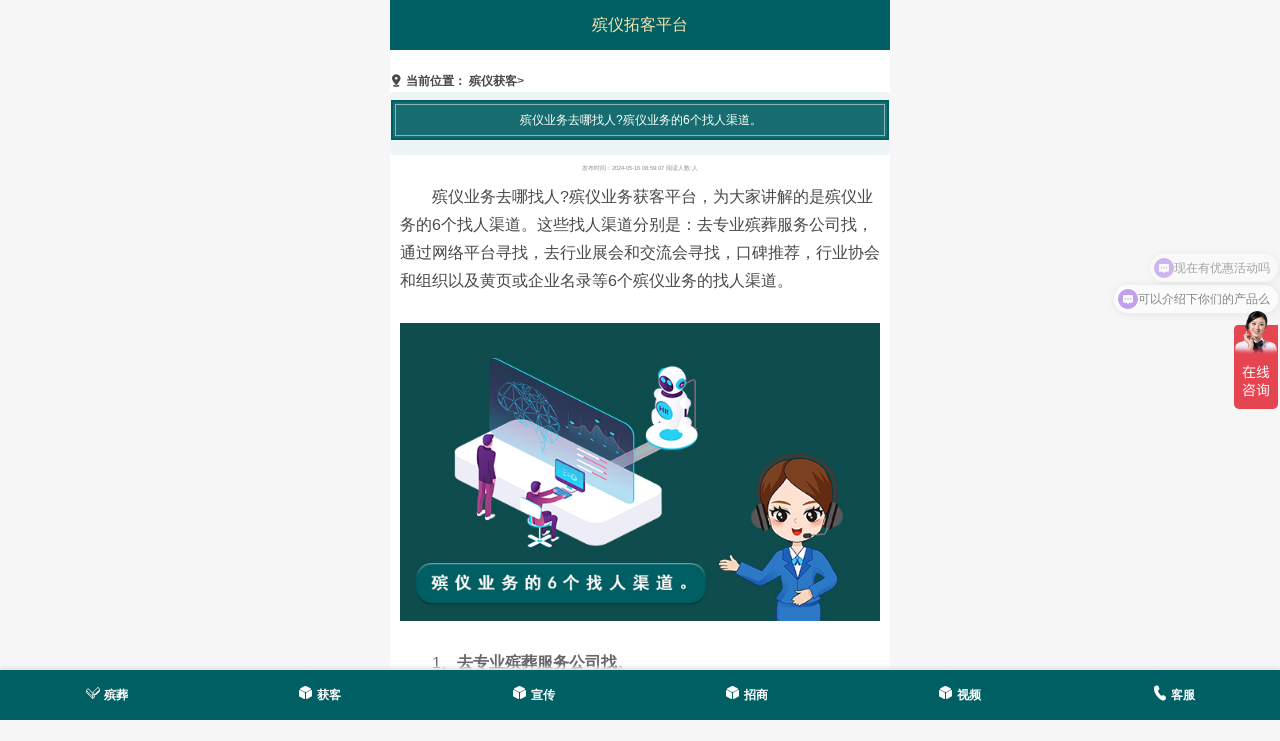

--- FILE ---
content_type: text/html
request_url: http://m.sixzm.cn/binzanghuoke/1136.html
body_size: 7476
content:
          <!DOCTYPE html>
<html>
  <head>
    <meta charset="utf-8">
    <meta http-equiv="X-UA-Compatible" content="IE=edge">
    <meta name="viewport" content="width=device-width,initial-scale=1,user-scalable=no">
    <title>殡仪业务去哪找人?殡仪业务的6个找人渠道。-【殡仪拓客】</title>
	<meta name="description" content="　　殡仪业务去哪找人?殡仪业务获客平台，为大家讲解的是殡仪业务的6个找人渠道。这些找人渠道分别是：去专业殡葬服务公司找，通过网络平台寻找，去行业展会和交流会寻找，口碑推荐，行业协会和组织以及黄页或企业名录等6个殡仪业务的找人渠道。">
    <meta name="keywords" content="">
    <metaname="applicable-device" content="mobile">
	<link rel="canonical" href="http://www.sixzm.cn/binzanghuoke/1136.html">
    <!--bootstrap预设-->
    <link rel="stylesheet" href="/style/css/bootstrap.min.css">
    <link href="/style/css/mui.min.css" rel="stylesheet" />
	<link href="/style/css/common.css" rel="stylesheet" />
	<link href="/style/css/new.css" rel="stylesheet" />
    <!--共用预设-->
    <link rel="stylesheet" href="/style/css/default.css">
    <link rel="stylesheet" href="/style/css/iconfont.css">
    <link rel="stylesheet" href="/style/css/animate.css" />
    <link rel="stylesheet" href="/style/css/lightbox.css" />
    <link rel="stylesheet" href="/style/css/swiper.min.css">
    <link href="/style/css/idangerous.swiper.scrollbar.css" rel="stylesheet" />
    <link rel="stylesheet" type="text/css" href="/style/css/style.css" />
    <link rel="stylesheet" href="/style/css/mystyle.css">
    <script src="/style/js/jquery.min.js"></script>
    <script src="/style/js/bootstrap.min.js"></script>
    <script src="/style/js/wow.min.js"></script>
    <script src="/style/js/lightbox.js"></script>
    <script src="/style/js/swiper.min.js"></script>
	<script src="http://libs.baidu.com/jquery/2.0.0/jquery.min.js"></script>

	
	<link rel="stylesheet" href="/static/css/main-frame.css">	
	<link rel="stylesheet" href="/static/css/basic.css">		
	<link rel="stylesheet" href="/static/css/lxm-plugins.css">
	<link rel="stylesheet" href="/static/css/pages.css">	
    <link rel="stylesheet" href="/static/css/base.css">
	<link rel="stylesheet" href="/static/css/index1.css">	
    <link rel="stylesheet" href="/static/css/baishi-basic.css">
	<link rel="stylesheet" href="/static/css/baishi-main.css">	
	
	<link rel="stylesheet" href="/static/css/layout.css">
	<link rel="stylesheet" href="/static/css/star-plugin.css">
	<link rel="stylesheet" href="/static/css/star-style-color.css">
	<link rel="stylesheet" href="/static/css/star-page.css">
    <!--	
	<link rel="stylesheet" href="/static/css/star-main.css">
	-->	
    <link href="/skin/css/news1.css" rel="stylesheet" type="text/css"/>	
    <script src="/style/js/nav.js" type="text/javascript" charset="utf-8"></script>

<script>
(function(){
    var bp = document.createElement('script');
    var curProtocol = window.location.protocol.split(':')[0];
    if (curProtocol === 'https'){
   bp.src = 'https://zz.bdstatic.com/linksubmit/push.js';
  }
  else{
  bp.src = 'http://push.zhanzhang.baidu.com/push.js';
  }
    var s = document.getElementsByTagName("script")[0];
    s.parentNode.insertBefore(bp, s);
})();
</script>

<script>
var _hmt = _hmt || [];
(function() {
  var hm = document.createElement("script");
  hm.src = "https://hm.baidu.com/hm.js?3be29c67f001d1ae5685a5b12cd5e1f6";
  var s = document.getElementsByTagName("script")[0]; 
  s.parentNode.insertBefore(hm, s);
})();
</script>


</head>
<body>
<div class="nav-box">

  <div class="bg-box">
        <!--菜单-->
        <div class="header">

          <b>
		  殡仪拓客平台
		  </br>

	
          </b>
        </div>
        <!--/菜单-->  <meta name="viewport" content="width=device-width, initial-scale=1, maximum-scale=1, minimum-scale=1, user-scalable=no" /> 

        <!--主体内容-->
        <!--banner-->
<!--
<div class="banner-bg" style="background-image: url(/static/picture/bygshk.jpg);">         
</div>
-->
        <!--/banner-->

        <script type="text/javascript" src="/style/js/mui.min.js" ></script>
		

<br>
 <style>
	.content_lunbo p{
		font-size: 16px;
		color: #666666;
	}.content_lunbo{
		padding: 10px;
	}.explain{
		padding: 10px;
	}.content_lunbo img{
		height: auto!important;
	}.share{
		padding-left: 10px;
	}.new_side_bot{
		padding: 10px;
	}.new_side_bot ul li img{
		width: 30%;
		float: left;
	}.new_side_bot ul li{
		float: left;
		margin-top: 10px;
	}.new_side_bot ul li span{
		padding-left: 10px;
	}
</style>
<nav class="nav-local" id="breadcrumb">
<dl class="wrapper">
<dt class="local">
当前位置：
<a href="/" title="殡仪获客">
	<a href="/">殡仪获客></a>

</dt>
</dl>
</nav>
    <main class="city-list" style="">
    <div class="wrapper">
        <!-- 城市内页-资讯详情 -->
        <div class="city-newsDetails">
            <div class="newsDetails-left">
                <div class="txt-box">
                    <div class="tit">
                        <h1 style="text-align: center;font-size: 14px;">
						<!--
						殡仪业务去哪找人?殡仪业务的6个找人渠道。						-->
                    		<div class="Home-wrap bs-page-wrap">					
			                      <div class="white-blockwrap" "float:left;">		
				                        <div class="row row-cols-2 pt-2 gx-2">
				                            <div class="col"><a class="bs-link-b-btn w-100"><i class="iconfont bai-tel-3 me-1"></i>殡仪业务去哪找人?殡仪业务的6个找人渠道。</a></div>
				                        </div>
			                      </div>	
		                    </div>
						</h1>
						
                        <p style="text-align: center; margin-bottom: 0;">
                            <span>发布时间：2024-05-16 08:59:07</span>
                              <!--  <span>
                                文章分类：<a rel="nofollow" href="http://www.sixzm.cn/binzanghuoke/" >殡葬获客</a>
                                </span>-->
                            <span class="num" id="new_hits">
                                阅读人数:<span id="hits"></span>人
								<script language="JavaScript" src="http://sixzm.cn/api.php?op=count&id=1136&modelid=1"></script>
                            </span>
                        </p>
						<!-- 
                        <p style="text-align: center; margin-bottom: 0;"> <span>编辑作者：</span></p>
						-->
                    </div>
					<!-- 
                    <div class="explain">
                        <span class="ag-color">[导读]：</span>　　殡仪业务去哪找人?殡仪业务获客平台，为大家讲解的是殡仪业务的6个找人渠道。这些找人渠道分别是：去专业殡葬服务公司找，通过网络平台寻找，去行业展会和交流会寻找，口碑推荐，行业协会和组织以及黄页或企业名录等6个殡仪业务的找人渠道。                    </div>
					-->
                    <div class="words content_lunbo">
                        <span style="font-size: 16px;">　　殡仪业务去哪找人?殡仪业务获客平台，为大家讲解的是殡仪业务的6个找人渠道。这些找人渠道分别是：去专业殡葬服务公司找，通过网络平台寻找，去行业展会和交流会寻找，口碑推荐，行业协会和组织以及黄页或企业名录等6个殡仪业务的找人渠道。<br />
<br />
<img alt="殡仪业务去哪找人" src="http://www.sixzm.cn/uploadfile/20240516/20240516085931210.jpg" style="width: 605px; height: 375px;" /></span><br />
<p>　　1、<strong>去专业殡葬服务公司找</strong>。</p>
<p>　　可以通过当地的殡葬服务公司来寻找专业的殡仪服务。例如，云南耀辉殡葬服务有限公司等大型殡葬类服务企业，他们通常提供全方位的殡仪服务。</p>
<p>　　2、<strong>通过网络平台寻找</strong>。</p>
<p>　　现代科技的发展使得网络成为一个便捷的搜索工具。您可以通过与殡葬获客平台(m.sixzm.cn)达成战略合作，由他们为贵公司获取当地有殡仪相关需求的精准客户。</p>
<p>　　3、<strong>去行业展会和交流会寻找</strong>。</p>
<p>　　参加相关的殡葬行业展会或交流会，如中国国际殡葬设备及用品博览会等，这些活动汇聚了众多业内人士和专家，是寻找合作伙伴和了解行业动态的好机会。</p>
<p>　　4、<strong>口碑推荐</strong>。</p>
<p>　　向身边的朋友、同事或业内人士寻求推荐，了解他们过去的经验和建议，这有助于您找到可靠的殡仪服务提供商。</p>
<p>　　5、<strong>行业协会和组织</strong>。</p>
<p>　　加入或咨询相关的殡葬行业协会和组织，如中国殡葬协会等，他们可以提供行业内的专业建议和资源推荐。</p>
<p>　　6、<strong>黄页或企业名录</strong>。</p>
<p>　　查阅当地的黄页或企业名录，找到相关的殡仪服务提供商的联系方式，进行直接咨询。</p>
<p>　　通过以上途径，您可以更全面地了解市场上的殡仪服务提供商，并根据您的具体需求和预算做出合适的选择。</p>
                    </div>
                </div>
            </div>
            <div class="right ">
                 <div class="new_side">
                 </div>
            </div>
        </div>
    </div>
</main>


		<div class="Home-wrap bs-page-wrap">					
			<div class="white-blockwrap" "float:left;">		
				<div class="row row-cols-2 pt-2 gx-2">
				<div class="col"><a href="tel:18267965275" class="bs-link-b-btn w-100"><i class="iconfont bai-tel-3 me-1">
				</i>医院护工截流严重，殡仪公司如何破解竞争难题?
				</a>
				</div>
				</div>
			</div>	
		</div>
		

<div id="tempHtml" style="display:block !important; margin-top: -15px;">
    <div class="padm homeAbout marm opacity0 slideUpTo">
      <div class="white">
        <div class="center fontb bold">殡仪获客平台</div>
	    <p class="center fonts">服务理念：利他务实　创造价值　合作共赢</p>
      </div>
      <img src="/static/picture/6pic.jpg" class="wid96" style="margin-top:0;margin-bottom:0;">
      <p class="pads white indents">
　本平台除了为殡仪公司提供一站式的精准获客服务，还为殡仪公司获取当地有殡仪服务，寿衣，骨灰盒以及墓地等殡仪相关需求的精准客户。
      </p> 
    </div>
</div>

		<div class="Home-wrap bs-page-wrap">					
			<div class="white-blockwrap" "float:left;">		
				<div class="row row-cols-2 pt-2 gx-2">
				<div class="col">
				<a href="tel:18267965275" rel="nofollow" class="bs-link-b-btn w-100">
				<i class="iconfont bai-tel-3 me-1">
				</i>殡仪公司如何获取到当地有殡仪需求的精准客户？
				</a>
				</div>
				</div>
			</div>	
		</div>

	<div class="star-page-comtent">
		<div class="home-block home-cemetery-recommand">
		    <div class="container">
			    <div class="home-title-a text-center">
				<br>
				     <h2 class="title"><span class="color-yellow-a">殡仪获客平台：精准获客案例如下</span></h2>
				</div>
			</div>					
		</div>
	</div>	

<!-- 视频案例开始 -->
<style>
  body, html {
    width: 100%;
    height: 100%;
  }

  .video-container {
    text-align: center;
    background-color: #f0f0f0;
  }

  .video-container video {
    width: 100%;
    height: 100%;
    object-fit: cover;
  }
</style>
<div class="video-container">
<video width="600" height="400" controls poster="/static/picture/sjdal.jpg">
  <source src="/static/picture/sjdal.mp4" type="video/mp4">
</div>
<!-- 视频案例结束 -->


<div id="tempHtml" style="display:block !important; margin-top: -15px;">
    <div class="padm homeAbout marm opacity0 slideUpTo">
      <p class="pads white indents">
　当贵公司，通过任何渠道来到我们平台，这足以证明我们的实力。我们通过精准获客让贵公司找到我们，我们同样可以，通过精准获客，让当地，有殡仪相关需求的精准客户，找到贵公司，并且主动联系贵公司。

      </p>
    </div>
</div>

		<div class="Home-wrap bs-page-wrap">					
			<div class="white-blockwrap" "float:left;">		
				<div class="row row-cols-2 pt-2 gx-2">
				<div class="col">
				<a href="tel:18267965275" rel="nofollow" class="bs-link-b-btn w-100">
				<i class="iconfont bai-tel-3 me-1">
				</i>殡仪公司怎样拓展当地的殡仪业务？
				</a>
				</div>
				</div>
			</div>	
		</div>

<div class="section1" style="margin:0">
  <div class="nav-list">
	<div class="star-page-comtent">
		<div class="home-block home-cemetery-recommand">
		    <div class="container">
			    <div class="home-title-a text-center">
				     <br>
				     <h2 class="title"><span class="color-yellow-a">殡仪获客平台：四大战略服务</span></h2>
					 <div class="subtitle">为殡仪服务一条龙公司
					 <br>获取来自当地有殡仪相关需求的精准客户</div>
				</div>
				<div class="row"  "background-color: #eef4f5;" >
				     <div class="col-sm-12 px-sm-2 pr-lg-1">
					     <div class="row gutters-5 mb-n2">
							<div class="col-6">
							     <div class="img-txt-item img-top home-cemetery-item show-desc-sm" data-toggle="mobilelink" data-url="/">
								      <div class="img-wrap">
										   <a>
											   <img src="/static/picture/jptc.png" alt="殡仪获客">
										  </a>
									  </div>
									  <div class="txt-wrap">
									     <h2 class="title"><span class="color-yellow-a">　　　精准获客</h2>
										 <br>
										 <div class="desc t-row-1 mt-1">　我们通过宣传推广，
										 <br>广告宣传，为殡仪公司
										 <br>获取来自当地有殡仪需
										 <br>求的精准客户。</div>
									  </div>
								 </div>
							</div>

							<div class="col-6">
							     <div class="img-txt-item img-top home-cemetery-item show-desc-sm" data-toggle="mobilelink" data-url="/">
								      <div class="img-wrap">
										   <a>
											   <img src="/static/picture/zgtc.png" alt="殡仪宣传">
										  </a>
									  </div>
									  <div class="txt-wrap">
									     <h2 class="title"><span class="color-yellow-a">　　　精准宣传</h2>
										 <br>									  
										 <div class="desc t-row-1 mt-1">　通过大数据分析贵公
										 <br>司现状以及当地用户需
										 <br>求，痛点以及习俗并进
										 <br>行宣传推广。</div>
									  </div>
								 </div>
							</div>
							
							<div class="col-6">
							     <div class="img-txt-item img-top home-cemetery-item show-desc-sm" data-toggle="mobilelink" data-url="/">
								      <div class="img-wrap">
										   <a>
											   <img src="/static/picture/hmtc.png" alt="殡仪广告">
										  </a>
									  </div>
									  <div class="txt-wrap">
									     <h2 class="title"><span class="color-yellow-a">　　　广告投放</h2>
										 <br>									  
										 <div class="desc t-row-1 mt-1">　根据殡仪公司当前实
										 <br>际情况进行广告策划设
										 <br>计，并将广告投放到殡
										 <br>仪广告平台。</div>
									  </div>
								 </div>
							</div>

							<div class="col-6">
							     <div class="img-txt-item img-top home-cemetery-item show-desc-sm" data-toggle="mobilelink" data-url="/">
								      <div class="img-wrap">
										   <a>
											   <img src="/static/picture/zztc.png" alt="殡仪招商">
										  </a>
									  </div>
									  <div class="txt-wrap">
									     <h2 class="title"><span class="color-yellow-a">　　　战略合作</h2>
										 <br>									  
										 <div class="desc t-row-1 mt-1">　本平台汇聚殡仪服务
										 <br>骨灰盒，寿衣以及墓地
										 <br>等资源,我们为贵公司提
										 <br>供招商加盟服务。</div>
									  </div>
								 </div>
							</div>
						 </div>		 
					 </div>
				</div>
			</div>					
		</div>
	</div>	
  </div>
</div>		

<div id="tempHtml" style="display:block !important; margin-top: -15px;">
    <div class="padm homeAbout marm opacity0 slideUpTo">
      <p class="pads white indents">
　为了保障贵公司在本平台的利益最大化，申请入驻本平台的殡仪公司【仅限一家】名额有限，先到先得。

      </p>
    </div>
</div>

		<div class="Home-wrap bs-page-wrap">					
			<div class="white-blockwrap" "float:left;">		
				<div class="row row-cols-2 pt-2 gx-2">
				<div class="col">
				<a href="tel:18267965275" rel="nofollow" class="bs-link-b-btn w-100">
				<i class="iconfont bai-tel-3 me-1"></i>殡仪公司精准获客电话：18267965275。
				</a>
				</div>
				</div>
			</div>	
		</div>

                    <div class="share-box">
                        <div class="share">
                            <div class="article-share bdsharebuttonbox">
                                <span>分享到：</span><div class="bdsharebuttonbox">
                                <a rel="nofollow" href="#" class="bds_qzone" data-cmd="qzone" title="分享到QQ空间"></a>
                                <a rel="nofollow" href="#" class="bds_tsina" data-cmd="tsina" title="分享到新浪微博"></a>
                                <a rel="nofollow" href="#" class="bds_tqq" data-cmd="tqq" title="分享到腾讯微博"></a>
                                <a rel="nofollow" href="#" class="bds_renren" data-cmd="renren" title="分享到人人网"></a>
                                <a rel="nofollow" href="#" class="bds_weixin" data-cmd="weixin" title="分享到微信"></a>
                                <a class="bds_more" style="padding-left: 40px;font-size: 16px;" data-cmd="more">更多</a>
                                </div>
                            <script>window._bd_share_config={"common":{"bdSnsKey":{},"bdText":"","bdMini":"2","bdMiniList":false,"bdPic":"","bdStyle":"1","bdSize":"24"},"share":{},"image":{"viewList":["qzone","tsina","tqq","renren","weixin"],"viewText":"分享到：","viewSize":"16"}};with(document)0[(getElementsByTagName('head')[0]||body).appendChild(createElement('script')).src='http://bdimg.share.baidu.com/static/api/js/share.js?v=89860593.js?cdnversion='+~(-new Date()/36e5)];</script>
                            </div>
                        </div>
                    </div>

<main class="city-list" style="">		
<div class="Home-wrap bs-page-wrap">					
	<div class="white-blockwrap" "float:left;">		
		<div class="row row-cols-2 pt-2 gx-2">
		<div class="col"><a class="bs-link-b-btn w-100"><i class="iconfont bai-tel-3 me-1"></i>相关文章</a></div>
		</div>
	</div>	
</div>	

<div class="right ">
    <div class="new_side">
        <div class="new_side_bot">
            <ul class="tj_special_ul clearfix">
		                                                    </ul>
        </div>
    </div>
</div>
</main>


<div class="section foot-other">
    <!---
	<div class="link">
		服务热线：182-6796-5275
		<a rel="nofollow" href="tel:18267965275" class="tel">立即拨打</a>
	</div>
	---->
</div>


<footer>
	<div class="foot-nav">
		<ul>
			<li class="link">
				<a href="http://m.sixzm.cn/binzangjiameng/">殡葬加盟</a>
			</li>
			<li class="link">
				<a href="http://m.sixzm.cn/binzangxuanchuan/">殡葬宣传</a>
			</li>
			<li class="link">
				<a href="http://m.sixzm.cn/binzangguanggao/">广告投放</a>
			</li>
			<li class="link">
				<a href="http://m.sixzm.cn/binzanghuoke/">殡葬获客</a>
			</li>
			<li class="link">
				<a href="http://m.sixzm.cn/binzangyingxiao/">殡葬营销</a>
			</li>
			<li class="link">
				<a href="http://m.sixzm.cn/binzangtuiguang/">殡葬推广</a>
			</li>
			<li class="link">
				<a href="http://m.sixzm.cn/binzangyinliu/">殡葬引流</a>
			</li>	
			<li class="link">
				<a href="http://m.sixzm.cn/binzanghuoyuan/">殡葬货源</a>
			</li>			
			<li class="link">
				<a href="http://m.sixzm.cn/yongpinpifa/">用品批发</a>
			</li>	
			<li class="link">
				<a href="http://m.sixzm.cn/binzanggongsi/">公司资讯</a>
			</li>
			<li class="link">
				<a href="http://m.sixzm.cn/changjia/">厂家资讯</a>
			</li>
			<li class="link">
				<a href="http://m.sixzm.cn/hangyebaike/">行业百科</a>
			</li>
		</ul>
	</div>
	
	    <!-- 友情链接开始 -->
        <p style="font-size: 16px;"><center>申请友情链接：【微信：dh18267965275】</center></p>	
		<div class="col-xs-12 fl-m">			
			 			<a target="_blank" href="http://m.sixzv.com"><u>殡葬服务一条龙咨询</u></a> 			<a target="_blank" href="http://m.sixzv.com"><u>白事服务一条龙</u></a> 			<a target="_blank" href="http://m.sixzv.com"><u>殡葬服务在线咨询</u></a> 			<a target="_blank" href="http://m.sixzv.com"><u>殡仪服务</u></a> 			<a target="_blank" href="http://m.sixzv.com"><u>丧葬服务</u></a> 			<a target="_blank" href="http://m.sixzv.com"><u>殡葬服务</u></a>          </div>
		<!-- 友情链接开结束 -->	
		
	
	
	<div class="copyright">
		
			182-6796-5275</b> E-mail：1735221297@qq.com			<p style="text-align:center"><font>Copyright © 2019-至今 m.sixzm.cn All Rights Reserved. 备案号:</font>
			<a style="display:inline" <a="" rel="nofollow" href="http://www.beian.miit.gov.cn/">浙ICP备19025099号</a>
			<a style="display:inline;" href="http://m.sixzm.cn/sitemap.xml" target="_blank">网站地图</a>

	</div>

</footer>

<div class="myfooter">
  <ul  class="mynav">
    <li>
      <a href="/">
        <i class="iconfont icon-01"></i>
        <b>殡葬</b>
      </a>
    </li>

	 <li>
      <a href="http://m.sixzm.cn/huokezixun/">
        <i class="iconfont icon-03"></i>
        <b>获客</b>
      </a>
     </li> 
 
     <li>
      <a href="http://m.sixzm.cn/binzangxuanchuan/">
        <i class="iconfont icon-03"></i>
        <b>宣传</b>
      </a>
     </li>

    	<li>
      <a href="http://m.sixzm.cn/jiamengzixun/">
        <i class="iconfont icon-03"></i>
        <b>招商</b>
      </a>
    </li>
	
    <li>
      <a rel="nofollow" href="http://m.sixzm.cn/video/">
        <i class="iconfont icon-03"></i>
        <b>视频</b>
      </a>
    </li>
	
	<li>
         <a href="tel:182-6796-5275" rel="nofollow">
          <i class="iconfont icon-tel"></i>
          <b>客服</b>
        </a>
	</li>
  </ul> 

</div>



        <!--/主体内容-->
</div>
</div>
</body>
   
  
<script>
	 $('.selectwrap1 li').on('tap', function(event) {
       $('.product-list').removeClass('product-listcur').eq($('.selectwrap1 li').index(this)).addClass('product-listcur');
    });
    $('.selectwrap2 li').on('tap', function(event) {
       $('.product-list').removeClass('product-listcur').eq($('.selectwrap2 li').index(this)).addClass('product-listcur');
    });
    $('.selectwrap3 li').on('tap', function(event) {
       $('.product-list').removeClass('product-listcur').eq($('.selectwrap3 li').index(this)).addClass('product-listcur');
       scroll.scrollTo(0, -($(".mui-bar-nav").height()+$(".banner").height()+$(".section1").height()), 100);
    });
    $('.selectwrap4 li').on('tap', function(event) {
       $('.product-list').removeClass('product-listcur').eq($('.selectwrap4 li').index(this)).addClass('product-listcur');
       scroll.scrollTo(0, -($(".mui-bar-nav").height()+$(".banner").height()+$(".section1").height()), 100);
    });
	$('.btn-change').on('tap', function(event) {

        var arr = [];
        for (var i = 0; i < $('.cells .cell').length; i++) {
            arr.push(i);
        }
        arr.sort(
            function () {
                return 0.5 - Math.random();
            }
        );
        $(".cells .cell").removeClass('block').eq(arr[0]).addClass('block');
        $(".cells .cell").eq(arr[1]).addClass('block');
        $(".cells .cell").eq(arr[2]).addClass('block');
    });
</script>
<script>
	(function() {
		mui('.cate-wrap').scroll({
			scrollY: false,
			scrollX: true,
			startX: 0,
			startY: 0,
			indicators: false,
			deceleration: 0.0001,
			bounce: false
		});
		mui('.cate-bar ul').on('tap', 'a', function(e) {
			var catId = this.getAttribute('data-id');
			var table = this.getAttribute('data-table');
			var index = $(this).parent('li').index()

			if(index < 4) {

				$('.cate-bar ul').find('li').removeClass('active');

				$('#main-bar .cate-wrap ul').find('li').eq(index).addClass('active')

				$('#main-bar .cate-list-wrap ul').find('li').eq(index).addClass('active')

				$('#sub-bar .cate-wrap ul').find('li').eq(index).addClass('active')

				$('#sub-bar .cate-list-wrap ul').find('li').eq(index).addClass('active')

			} else {

				document.location.href = url;

			}
		});
	})();


	$(function(){
	    $('.section-title').click(function(){
			$(this).addClass('on').siblings().removeClass('on');
			var index = $(this).index();
			$('.fourNewsConItems').eq(index).show().siblings().hide();
		});
	});

	$(function(){
	    $('.section-titles').click(function(){
			$(this).addClass('on').siblings().removeClass('on');
			var index = $(this).index();
			$('.fourNewsbox').eq(index).show().siblings().hide();
		});
	});

</script>
</html>

--- FILE ---
content_type: text/css
request_url: http://m.sixzm.cn/style/css/common.css
body_size: 1948
content:
@font-face {

    font-family: 'iconfont';  /* project id 209648 */

    src: url('../other/font_6g13dwwr6zntgldi.eot');

    src: url('../other/font_6g13dwwr6zntgldi.eot?#iefix') format('embedded-opentype'),

    url('../other/font_6g13dwwr6zntgldi.woff') format('woff'),

    url('../other/font_6g13dwwr6zntgldi.ttf') format('truetype'),

    url('../other/font_6g13dwwr6zntgldi.svg#iconfont') format('svg');

}

.iconfont{

    font-family:"iconfont" !important;

    font-size:16px;font-style:normal;

    -webkit-font-smoothing: antialiased;

    -webkit-text-stroke-width: 0.2px;

    -moz-osx-font-smoothing: grayscale;

}

*{font-family: "STHeiti","Microsoft YaHei","Helvetica","Arial","sans-serif"; }

a{color: #333;}

li{list-style: none;}

p{ font-size: 0.6rem;}

select{ margin-bottom: 0;}

img{max-width: 100%;max-height: 100%; display: block; margin: 0 auto; height: auto;}

/*a.logo,a.logo2{ display: inline-block; height: 1.8rem; padding-top: .1rem; width: 10rem;}*/

/*a.logo2{width: 1.8rem;}*/

/*a.logo2.iconfont{ color: #fff; font-size: .8rem; line-height: 2rem;height: 2rem;}*/

.search{ height: 2rem; width: 100%; background: #E60012; position: absolute; left: 0; z-index: 11; display: none; animation: sch 1s;

    color: #fff; line-height: 1.2rem; font-size: .7rem; padding-left: .2rem;}

.search a{width: 1.8rem; display: inline-block; margin-right: .2rem; margin-top: .4rem; text-align: center; color: #fff;}

.search a:first-child{ margin-left: .2rem;}

.search a.cur{ background: #fff; color: #E60012; border-radius: 4px;}

.search .keywd{ width: 9.4rem; height: 1.4rem; line-height: 1.4rem;margin-bottom:0; text-indent: .2rem; padding: 0; color: #000; font-family: "STHeiti","Microsoft YaHei","Helvetica","Arial","sans-serif"; }

.search .s-cancle,.cls-poup{ width: 1.2rem; line-height: 1.2rem; margin-top: .4rem; margin-right: .4rem; background: #fff;

    color:#E60012;border-radius: 1.2rem; float: right; text-align: center; display: table-cell; vertical-align: middle;}

.cls-poup{ position: absolute; top:0; right: 0;height: 1.2rem;line-height: 1rem; background: none;}

.search .iconfont,.cls-poup .iconfont{  font-size: .8rem; padding-top:0;}

.search-tip{ background: #fff; color: #000; text-align: left; font-size: .6rem; padding: .5rem;}

.search-tip span{ color: #E60012;}

.nav ul{padding-top:15%;}

.nav li.link,.nav-back{ display: block; font-size: .8rem; width: 100%;line-height: 2.4rem; height: 2.4rem; }

.nav li.link a{color:#fff; display: block; padding-left: 40%; text-indent: .5rem;}

.nav li.link .iconfont{ float: left; font-size: 1rem; font-weight: 500; color: #f71b2c; line-height: 2.5rem;height: 2.4rem;}

.nav-back{ position: absolute; bottom: 0; right: 0; background: #606060;  text-indent: .2rem;font-size: .9rem; color: #aaa; padding-left: 30%;}

.nav-back .iconfont{ font-size: 1.4rem; line-height: 2.6rem; height: 2.4rem; float: left;}

.mui-input-row.mui-search{ width: 80%; margin: 0 auto;}

.mui-search .mui-placeholder .mui-icon{ color: #000; font-size: 1rem; line-height: 2rem;  }

input[type=search]{ background: #fff; height: 1.4rem; margin-top: .3rem;}

.mask{ position: fixed; top: 0; left: 0; width: 100%; height: 100%; background: #fff; z-index: 10; background: rgba(0,0,0,0.4); display: none;}



.param-list{ color: #fff; font-size: .8rem;}

.param-list dl{ padding: 0.5rem 1rem 1rem;}

.param-list dt{ line-height: 2rem; display: block; width: 100%; border-bottom: 1px solid #f1f1f1; }

.param-list dd{display:inline-block;  font-size: 0.6rem; margin-right: .2rem; line-height: 1rem;margin-top: 0.3rem; padding: 0 .5rem; border: 1px solid #ccc; border-radius: 4px;}

.param-list dd.cur{border: 1px solid #e60012; color:#fff ;background: #e60012;}

.filter-sub{color:#fff ;background: #e60012; display: block; margin: 0 auto; width: 4rem; font-size: 0.7rem; line-height: 1.2rem; text-align: center; border-radius: 4px; margin-top: 1rem;}



.pages{ width: 100%; margin: .5rem 0; background: #fff; font-size:.6rem;  text-align: center; position: relative; line-height: 1.6rem; border-radius: 4px;}

.current{ background: url(../images/logos.png) no-repeat left center;   background-size:auto 50% ; color: #666; text-indent: .9rem; width: auto;  height: 1.6rem; display: inline-block;}

.pages.pages a{  line-height: 1.6rem;text-align: center;z-index: 2; }

.pages a.next{left: auto; right: 0; z-index: 1;width: 100%; text-indent: 50%;}
.clear{clear: both;height: 0px;overflow: hidden;zoom: 0;}


/*add*/

.mui-off-canvas-wrap .mui-bar{position:static !important;}

.mui-bar{overflow: hidden;}

.H_con{padding: 4%;overflow: hidden; margin-top: 10px; background: #fff; border-bottom: 1px solid #e3e3e3; border-top: 1px solid #e3e3e3;}
.H_conTip{float: left; display: inline-block; line-height: 40px; margin-left: 0px; font-size: 30px;  padding-left: 0px;}
.H_conTMore{padding-left: 38px; float: right; color: #999; font-size: 30px;  display: inline-block; background: url(../images/icon_more.png) 0 50% no-repeat;}
.H_conT1 .H_conTip{color: #28b6e8;}
.H_conT2 .H_conTip{color: #78b234;}
.H_conT3 .H_conTip{color: #f5474c;}
.H_conT4 .H_conTip{color: #42d1be;}
.H_conT5 .H_conTip{color: #f38347;}
.H_conT6 .H_conTip{color: #b67ade;}
.H_conT7 .H_conTip{color: #e7493e;}
.H_conT8 .H_conTip{color: #b67ade;}
.H_conT9 .H_conTip{color: #e7493e;}

.H_list ul li{width: 48%; margin: 20px 1% 0 1%; float: left;}
.H_list ul li .H_listPic{display: block; padding: 2%;border: 1px solid #c5c5c5;width: 96%; }
.H_list ul li .H_listPic img{width: 100%;height: 180px;}
.jiaju_list ul li .H_listPic img{width: 100%;height: 112px;}
.H_list ul li span{display: block;}
.H_listTip{text-align: center;  padding: 6px 0; font-size: 18px; color: #424141;}
.H_listPrice{text-align: center; padding: 4px 0; font-size: 18px; color: #9c9c9

--- FILE ---
content_type: text/css
request_url: http://m.sixzm.cn/style/css/new.css
body_size: 4918
content:
html {
	height: 100%
}

body {
	font-size: .6rem;
	height: 100%;
	overflow: hidden
}

h1,
h2,
h3,
h4,
h5,
p,
span,
a {
	word-break: break-all
}

.mui-bar {
	height: 2rem;
	line-height: 2rem;
	background: #214539;
}

.mui-bar .mui-icon {
	font-size: 1.2rem;
	color: white
}

.mui-bar-nav~.mui-content {
	padding-top: 2rem;
}

.mui-bar .mui-title {
	padding: 0 .25rem;
	line-height: 2rem;
	text-align: center;
	left: 1.5rem;
	font-size: .75rem;
	width: 11rem;
	color: #A3A2A2
}

#search-btn {
	margin-top: .1rem;
	;
}

.linkBack .iconfont {
	color: white;
	font-size: .75rem;
	font-weight: bold;
}

.logo {
	margin-left: .1rem;
	float: left;
	width: 5.4rem;
	line-height: 2rem;
}

.logo img {
	width: 4.53rem;
	display: inline-block;
	vertical-align: middle
}

.mui-bar-nav.mui-bar .mui-icon {
	height: 2rem;
	line-height: 2rem;
	margin-left: 0;
	padding: 0 10px;
	vertical-align: middle
}

.section1 {
	margin: .5rem 0;
	background: #F2F2F2;
}

.page {
	width: 16rem;
	margin: auto
}

.page.active {
	height: 100%;
	overflow: hidden
}

.textover {
	overflow: hidden;
	white-space: nowrap;
	text-overflow: ellipsis
}

.pull-right {
	float: right
}

.btn-change {
	font-size: .6rem;
	color: #cc0000
}

.btn-change a {
	font-size: .6rem;
	color: #cc0000
}

.btn-change i {
	margin-right: .15rem;
	font-size: .6rem;
	color: #cc0000;
	font-weight: bold
}

.nomargin {
	margin: 0!important;
}

.banner {
	width: 100%;
	overflow: hidden;
	position: relative
}

.banner .mui-slider {
	width: 100%;
	overflow: hidden
}

.banner .mui-slider .mui-slider-item a {
	width: 100%;
	height: 100%
}

.banner .mui-slider .mui-slider-indicator {
	padding-right: 4px;
	overflow: hidden
}

.banner .mui-indicator {
	float: right;
}

.banner .mui-indicator {}

.section {
	margin: .5rem 0;
	background: #fff
}

.section .more {
	padding: .75rem 0;
	text-align: center;
	font-size: .6rem;
	color: #303030
}

.section .more i {
	margin-left: .15rem;
	font-size: .6rem
}

.section-title,.section-titles {
	padding: .75rem 0 0;
	font-size: 18px;
	color: #303030;
	font-weight: bold;
}

.nav-list {
	margin-top: 0;
	padding-top: .5rem;
	padding-bottom: .25rem
}

.nav-list ul {
	overflow: hidden;
}

.nav-list li {
	width: 25%;
	float: left;
	margin-bottom: .35rem
}

.nav-list li .icon-circle {
	display: block;
	margin: auto;
	width: 2.5rem;
	height: 2.5rem;
	line-height: 2.5rem;
	background: #cc0000;
	border-radius: 50%;
	overflow: hidden
}

.nav-list li .icon-circle img {
	margin-top: 20%;
	width: 60%;
}

.nav-list li:last-child .icon-circle img {
	width: 66%;
	/* padding-left: 2%; */
}

.nav-list li .icon-text {
	display: block;
	margin-top: .1rem;
	text-align: center;
	font-size: .5rem
}

.nav-section {
	padding: .75rem 0;
}

.nav-section ul {
	;
	padding: 0 1%;
	overflow: hidden;
}

.nav-section li {
	position: relative;
	width: 33.33%;
	height: 3.75rem;
	float: left;
	padding: 0 2%;
	box-sizing: border-box
}

.nav-section li:after {
	position: absolute;
	top: 50%;
	right: 0;
	width: 1px;
	height: 100%;
	content: '';
	-webkit-transform: translate(0, -50%) scaleX(.5);
	transform: translate(0, -50%) scaleX(.5);
	background-color: #c8c7cc;
}

.nav-section li:last-child:after {
	display: none
}

.nav-section li a {
	display: block;
	width: 100%;
	height: 100%;
	background-repeat: no-repeat;
	background-position: right top;
	background-size: auto 100%;
	overflow: hidden
}

.nav-section li:nth-of-type(1) a {
	background-image: url("../img/nav-about.png")
}

.nav-section li:nth-of-type(2) a {
	background-image: url("../img/nav-case.png")
}

.nav-section li:nth-of-type(3) a {
	background-image: url("../img/nav-support.png")
}

.nav-section li .text {
	margin-top: 1rem;
}

.nav-section li .text b {
	display: block;
	color: #303030;
	font-size: .6rem
}

.nav-section li .text span {
	margin-top: .2rem;
	color: #c8c7cc;
	font-size: .5rem
}

.news {
	padding: 0 .5rem;
}

.news .cells {}

.news .cell {
	position: relative;
	overflow: hidden;
	padding: .75rem 0;
	display: none;
}

.news .cell:after {
	position: absolute;
	bottom: 0;
	left: 0;
	width: 100%;
	height: 1px;
	content: '';
	-webkit-transform: scaleY(.5);
	transform: scaleY(.5);
	background-color: #c8c7cc;
}

.news .cell-hd {
	float: right;
	width: 30%;
	height: auto;
}

.news .cell-hd img {
	width: 100%;
	height: 100%
}

.news .cell-bd {
	float: left;
	width: 68%;
	height: auto;
}

.news .cell-bd h3 {
	margin: 0;
	font-size: 16px;
	color: #303030;
	font-weight: normal;
}

.news .cell-bd p {
	margin: 0;
	font-size: 14px;
	color: #d0d0d0;
	height:auto;
	overflow: hidden;
}

.hot {}

.hot .section-title {
	padding: 0;
	height: 42px;
	background: #d0d0d0;
	position: relative
}

.hot .section-title h2 {
	float: left;
	margin: 0;
	width: 30%;
	height: 1.8rem;
	line-height: 37px;
	padding-left: .5rem;
	font-size: 18px;
	box-sizing: border-box;
}

.hot .section-title .cate-bar {
	float: left;
	width: 70%;
	height: 42px;
	line-height: 1.8rem;
	position: static
}

.hot .section-title .cate-bar .cate-wrap {
	height:42px
}

.hot .section-title .cate-bar a {
	font-size: .6rem;
	width: 100%;
	height: 100%;
	display: block;
}

.hot .section-title .cate-bar .cate-more {
	line-height: 1.8rem;
}

.hot .section-title .cate-list {
	left: 0;
	width: 100%;
	transform: translate(0, 0);
	-webkit-transform: translate(0, 0);
}

.foot-other {
	padding: .63rem
}

.foot-other .link:nth-of-type(1) {
	text-align: center
}

.foot-other .link .btn {
	display: block;
	padding: .35rem;
	font-size: .7rem;
	color: #fff;
	text-align: center;
	background: #303030;
	border-radius: 14px;
}

.foot-other .link:nth-of-type(2) {
	margin-top: 1.25rem;
	text-align: center;
	font-size: .6rem;
	color: #303030;
}

.foot-other .link:nth-of-type(2) .tel {
	text-align: center;
	color: #cc0000
}

footer {
	padding-top: .75rem;
	font-size: .6rem;
	background: #fff
}

.foot-nav {
	color: #303030;
	text-align: center;
}

.foot-nav ul {
	display: inline-block;
	overflow: hidden
}

.foot-nav li {
	float: left;
	padding: 0 .65rem;
	border-right: 1px solid #303030
}

.foot-nav li:last-child {
	padding-right: 0;
	border: none
}

.foot-nav li a {
	color: #303030;
	display: block
}

.copyright {
	padding: .75rem 0;
	text-align: center;
	color: #939393
}

.cate-mask {
	position: fixed;
	top: 0;
	left: 0;
	width: 100%;
	height: 100%;
	background: #fff;
	z-index: 11;
	background: rgba(0, 0, 0, 0.4);
	display: none;
}

.cate-bar {
	width: 100%;
	position: relative;
	height: 1.6rem;
	line-height: 1.6rem;
	background: #005f63;
	z-index: 11
}

.cate-bar .cate-wrap {
	float: left;
	position: relative;
	height: 1.88rem;
	width: 100%;
	overflow: hidden;
	
}

.cate-bar .cate-wrap ul {
	width: auto;
    white-space: nowrap;
    left: 0;
    top: 0;
    border-bottom: 1px solid #2e2a38;
    text-align: center;
    white-space: nowrap;
    -webkit-overflow-scrolling: touch;
    overflow-x: auto;
    overflow-y: hidden;
    padding: 0 0.1rem;
    overflow: -moz-scrollbars-none;
    overflow: -moz-scrollbars-none;
	
}

.cate-bar .cate-wrap li {
	display: inline-block;
	position: relative;
	height: 100%
}

.cate-bar .cate-wrap ul li:after {
	position: absolute;
	top: 50%;
	left: 0;
	width: 1px;
	height: 60%;
	content: '';
	-webkit-transform: translate(0, -50%) scaleX(.5);
	transform: translate(0, -50%) scaleX(.5);
	background-color: #eee;
}

.cate-bar .cate-wrap ul li:first-child:after {
	display: none
}

.cate-bar .cate-wrap li a {
	font-size: .6rem;
	color: #ffffff;
	padding: 0 .75rem;
	display: block;
	height: 100%;
}

.cate-bar .cate-wrap li.active {
	background: #024144
}

.cate-bar .cate-wrap li.active a {
	color: #fff
}

.cate-bar .cate-more {
	float: left;
	width: 20%;
	font-size: .6rem;
	text-align: center;
	line-height: 1.88rem;
}

.cate-bar .cate-more a {
	color: #cc0000
}

.cate-list {
	display: none;
	position: absolute;
	width: 16rem;
	top: 0;
	left: 50%;
	transform: translate(-50%, 0);
	-webkit-transform: translate(-50%, 0);
	z-index: 11
}

.cate-list.active {
	display: block;
}

.cate-list-wrap {
	background: #d0d0d0
}

.cate-list-wrap ul {
	overflow: hidden
}

.cate-list-wrap li {
	float: left;
	width: 25%;
	padding: 0 .2rem;
	position: relative;
	height: 1.6rem;
	line-height: 1.6rem;
	text-align: center;
}

.cate-list-wrap li a {
	display: block;
	width: 100%;
	font-size: .6rem;
	color: #303030;
	overflow: hidden;
	white-space: nowrap;
	text-overflow: ellipsis
}

.cate-list-wrap li.active a {
	color: #f00
}

#sub-bar {
	display: none
}

#sub-bar.fixed {
	display: block;
	position: fixed;
	z-index: 1002;
	width: 16rem;
	top: 0;
	left: 50%;
	transform: translate(-50%, 0);
	-webkit-transform: translate(-50%, 0);
	height: 1.88rem;
	line-height: 1.88rem
}

.product-list {
	background: #fff;
	display: none;
}

.product-listcur {
	display: block!important;
}

.product-list ul {
	overflow: hidden
}

.product-list li {
	position: relative;
	float: left;
	width: 96%;
	margin: 2%;
	height: 400px;
	padding: .2rem;
	box-sizing: border-box;
	overflow: hidden
}

.listpd li {
	height: 11rem!important
}

.product-list li:nth-of-type(odd):after {
	position: absolute;
	right: 0;
	top: 0;
	width: 1px;
	height: 100%;
	content: '';
	-webkit-transform: scaleX(.5);
	transform: scaleX(.5);
	background-color: #c8c7cc;
}

.product-list li:before {
	position: absolute;
	bottom: 0;
	left: 0;
	width: 100%;
	height: 1px;
	content: '';
	-webkit-transform: scaleY(.5);
	transform: scaleY(.5);
	background-color: #c8c7cc;
}

.product-list li .pro-name {
	font-weight: normal;
	font-size: 16px;
	color: #303030;
	line-height: 1.62rem;
	overflow: hidden;
}

.product-list li .pro-attr {
	font-size: .55rem;
	color: #939393
}

.product-list li .pro-attr span {
	display: block
}

.product-list li .other {
	margin-top: .35rem;
	font-size: .55rem;
	color: #303030
}

.product-list li .other span {
	display: inline-block;
	margin: 0 .2rem;
	color: #ff0000
}

.product-list li a {
	display: block
}

.product-list .more {
	padding: .75rem 0;
	text-align: center;
	font-size: .6rem;
	color: #303030
}

.fix-sider {
	position: fixed;
	right: .5rem;
	bottom: 2.5rem;
	z-index: 9
}

.fix-sider .circle {
	display: table;
	width: 1.85rem;
	height: 1.85rem;
	background: #cc0000;
	border-radius: 50%;
	text-align: center;
}

.fix-sider .circle a {
	display: table-cell;
	vertical-align: middle;
	font-size: .5rem;
	color: #fff
}

.fix-sider .circle i {
	font-style: normal;
	color: #fff;
	font-size: .55rem;
	font-weight: bold;
}

.fix-sider .circle i.mui-icon {
	font-size: 1.25rem;
	line-height: 1;
	display: table-cell;
	vertical-align: middle;
}

.fix-sider .btn-gotop {
	margin-top: .25rem;
	display: none
}

.fix-bar {
	position: fixed;
	z-index: 9;
	bottom: 0;
	left: 50%;
	margin-left: -8rem;
	background: rgba(0, 0, 0, .8);
	width: 16rem;
}

.fix-bar.radius {
	left: 50%;
	margin-left: -7.5rem;
	width: 15rem;
	border-radius: 50px;
}

.fix-bar .wrap {
	width: 14.5rem;
	margin: auto
}

.fix-bar ul {
	overflow: hidden
}

.fix-bar li {
	float: left
}

.fix-bar li i {
	margin: auto;
	display: block;
	width: 1rem;
	height: 1rem;
	line-height: 1rem;
	background-size: 100% 100%;
	background-repeat: no-repeat;
}

.fix-bar .btn {
	margin-right: .25rem
}

.fix-bar .btn-back i {
	background-image: url("../img/fix-back.png")
}

.fix-bar .btn-tel i {
	background-image: url("../img/fix-tel.png")
}

.fix-bar .btn a {
	display: inline-block;
	padding-top: .2rem;
	width: 3rem;
	color: #717171;
	font-size: .5rem;
	font-weight: bold;
	text-align: center;
}

.fix-bar .btn-chat {
	float: right;
	width: 8rem;
	height: 2rem;
	line-height: 2rem;
	color: #fff;
	background: #cc0000;
	text-align: center
}

.fix-bar .btn-chat a {
	display: block;
	color: inherit;
	font-size: .6rem;
	font-weight: bold;
}

.preview {
	height: auto
}

.preview .mui-slider {
	height: inherit
}

.preview .mui-slider .mui-slider-item {
	height: inherit
}

.product-info {
	position: relative;
	background: #fff
}

.product-info:before {
	position: absolute;
	left: 0;
	top: 0;
	width: 100%;
	height: 1px;
	content: '';
	-webkit-transform: scaleY(.5);
	transform: scaleY(.5);
	background-color: #c8c7cc;
}

.product-info .name {
	margin: 0;
	padding: .5rem;
	font-size: .9rem;
	color: #303030;
	word-break: break-all;
	border-bottom: 1px dashed #dedede;
}

.product-info .apply {
	padding: 0 .5rem;
	font-size: .6rem;
	color: #939393
}

.product-info .apply span {
	margin-right: 4px;
}

.product-info .desc {
	line-height: .8rem;
	padding: .5rem .5rem 1rem;
	font-size: .5rem;
	color: #939393;
	position: relative
}

.product-info .desc:before {
	position: absolute;
	left: 0;
	top: 0;
	width: 100%;
	height: 1px;
	content: '';
	-webkit-transform: scaleY(.5);
	transform: scaleY(.5);
	background-color: #c8c7cc;
}

.product-info .desc:after {
	position: absolute;
	left: 0;
	bottom: 0;
	width: 100%;
	height: 1px;
	content: '';
	-webkit-transform: scaleY(.5);
	transform: scaleY(.5);
	background-color: #c8c7cc;
}

.product-info .policy {
	padding: .5rem;
	box-sizing: border-box;
	overflow: hidden
}

.policy span {
	float: left;
	width: 49.8%;
	font-size: .55rem;
	color: #939393;
	overflow: hidden;
	white-space: nowrap;
	text-overflow: ellipsis;
	line-height: 1.2rem;
}

.policy span i {
	display: inline-block;
	margin-right: .15rem;
	width: 10px;
	height: 10px;
	border-radius: 50%;
	background: #cc0000;
}

.product-detail {
	margin: .5rem 0;
	overflow: hidden;
	position: relative;
	background: #fff
}

.product-detail .mui-segmented-control {
	border-radius: 0;
	border: none;
	border-bottom: .3rem solid #efeff4;
}

.product-detail .mui-segmented-control .mui-control-item {
	line-height: 1.25rem;
	border-radius: 0;
	border: none;
	border-right: 1px solid #c8c7cc;
	color: #303030
}

.product-detail .mui-segmented-control .mui-control-item:last-child {
	border: none;
}

.product-detail .mui-segmented-control .mui-active {
	color: #fff;
	background: #cc0000
}

.rel-media-list li {
	float: left;
	width: 47%;
	margin-left: 2%;
}

.rel-media-list li:nth-child(2n) {
	margin-right: 2%;
}

.rel-media-list li img {
	border-radius: 5px;
	width: 100%;
	height: 4.2rem;
}

.rel-media-list li a {
	display: block;
	width: 100%;
	position: relative;
}

.rel-media-list li .video-btn {
	display: inline-block;
	top: .9rem;
	left: 50%;
	margin-left: -.75rem;
	color: #fff;
	border-radius: 1.5rem;
	position: absolute;
	width: 1.5rem;
	height: 1.5rem;
	background: rgba(0, 0, 0, .5);
}

.rel-media-list li p {
	white-space: nowrap;
	text-overflow: ellipsis;
	overflow: hidden;
	color: #333;
	line-height: 1rem;
}

.product-detail .tab-content {
	padding: .5rem;
	overflow: hidden;
	box-sizing: border-box;
}

.product-detail .tab-content .tab-panel {
	width: 100%;
}

.tab-panel.content {}

.param-main {
	display: none
}

.param-main-wrap {
	display: table;
	padding: .5rem 0;
	width: 100%;
}

.param-main-wrap p {
	display: table-row;
	line-height: 1rem;
	color: #666;
	font-size: .55rem;
}

.param-main-wrap p span {
	display: table-cell;
	vertical-align: middle;
	padding: .2rem 0 .3rem;
	border-bottom: 1px solid #ccc;
}

.param-main-wrap p span:first-child {
	width: 30%;
	color: #000;
}

.content-main h2,
.content-main h3 {
	line-height: 1.5;
	font-size: .7rem;
	color: #333;
	margin: .4rem;
	font-weight: bold
}

.content-main p {
	line-height: 1.5;
	color: #666;
	font-size: .55rem;
}

.tab-panel.params {}

.params .row {
	position: relative;
	line-height: 1.5;
	color: #666;
	font-size: .55rem;
}

.params .row .tr {
	position: relative;
	padding-bottom: .5rem
}

.params .row .tr:after {
	position: absolute;
	left: 0;
	bottom: 0;
	width: 100%;
	height: 1px;
	content: '';
	-webkit-transform: scaleY(.5);
	transform: scaleY(.5);
	background-color: #c8c7cc;
}

.params .row .tr:first-child {
	padding-top: 0
}

.params .row .tr:last-child:after {
	display: none
}

.params .row .th {
	font-size: .7rem;
	color: #333;
	margin: .4rem;
	font-weight: bold
}

.product-similar {
	margin: .5rem 0;
}

.product-similar .title {
	position: relative;
	padding: .5rem;
	font-size: .8rem;
	color: #303030;
	font-weight: bold
}

.product-similar .title .btn-change {
	float: right;
}

.product-similar .title .btn-change .mui-icon {
	font-size: .65rem;
}

.product-similar .title:before {
	position: absolute;
	left: 0;
	top: 0;
	width: 100%;
	height: 1px;
	content: '';
	-webkit-transform: scaleY(.5);
	transform: scaleY(.5);
	background-color: #c8c7cc;
}

.product-similar .title:after {
	position: absolute;
	left: 0;
	bottom: 0;
	width: 100%;
	height: 1px;
	content: '';
	-webkit-transform: scaleY(.5);
	transform: scaleY(.5);
	background-color: #c8c7cc;
}

.btn-load {
	color: #939393;
	font-size: .5rem;
	text-align: center
}

.content.active .btn-load {
	display: none
}

.content.active .param-main {
	display: block
}

#tab-bar-fixed.fixed {
	position: fixed;
	z-index: 9;
	top: 0;
	left: 50%;
	margin-left: -8rem;
	width: 16rem;
	background: #fff
}

.fixed {
	border-radius: 0;
	border-color: #c8c7cc;
	border-bottom: 1px solid #c8c7cc;
	color: #303030
}

.fixed .mui-control-item {
	line-height: 1.25rem;
	border-radius: 0;
	border: none;
	border-right: 1px solid #c8c7cc;
	color: #303030;
	transition: none
}

.fixed .mui-control-item:last-child {
	border: none;
}

.fixed .mui-control-item.mui-active.mui-active {
	color: #fff;
	background: #cc0000;
}

.index-ad {
	position: fixed;
	left: 0;
	top: 0;
	width: 100%;
	height: 100%;
	background: rgba(0, 0, 0, .8);
	z-index: 19999;
	display: none
}

.ad-container {
	width: 100%;
	height: 100%;
	display: table-row;
	position: relative;
}

.ad-mask {
	position: absolute;
	top: 0;
	left: 0;
	width: 100%;
	height: 100%;
}

.ad-container .table-cell {
	display: table-cell;
	vertical-align: middle;
	text-align: center;
}

.ad-container .table-cell a {
	position: relative;
	display: block;
	width: 92%;
	margin: 0 auto;
}

.close-ad {
	font-size: 40px;
	width: 50px;
	line-height: 50px;
	color: #fff;
	position: absolute;
	top: -12px;
	right: -10px;
	transition: color 1s;
}

.swiper-slide {
	/* background: rgb(255, 255, 255);*/
}

.brand {
	width: 100%;
	height: auto;
	padding-top: 3.2rem;
}

.nav_cells h2 {
	font-weight: normal;
	font-size: 1rem;
	width: 10rem;
	text-align: center;
	margin: 0.2rem auto 0.5rem;
	border-top: 1px solid rgb(204, 204, 204);
	border-bottom: 1px solid rgb(204, 204, 204);
	padding: 0.5rem 0px;
}

.nav_cell {
	height: 9.5rem;
}

.nav_fl {
	float: left;
	width: 50%;
	height: 100%;
	padding-right: 0.1rem;
}

.nav_fl a {
	display: block;
	width: 100%;
	height: 100%;
	overflow: hidden;
}

.nav_fl img {
	display: block;
	width: 100%;
	height: 100%;
}

.nav_fr {
	float: right;
	width: 50%;
	height: 100%;
	padding-left: 0.1rem;
}

.nav_fr a:nth-of-type(1) {
	padding-bottom: 0.1rem;
}

.nav_fr img {
	width: 100%;
	height: 100%;
}

.nav_fr a {
	display: block;
	width: 100%;
	height: 50%;
	overflow: hidden;
}

.nav_fr a:nth-of-type(2) {
	padding-top: 0.1rem;
}

.brand_tit {
	top: 5px;
}

.brand_tips {
	float: left;
	margin-bottom: 0.25rem;
	display: inline-block;
	opacity: 1!important;
	width: 25%!important;
	height: 1.5rem!important;
	margin-right: 0px!important;
	margin-left: 0px!important;
	border-radius: 0px!important;
}

.swiper-pagination-bullet0 {
	background: url(/3/logo/1.jpg) center center/ 3.87rem 1.5rem no-repeat !important;
}

.swiper-pagination-bullet0.swiper-pagination-bullet-active {
	background: url(/3/logo/1-1.jpg) center center/ 3.87rem 1.5rem no-repeat !important;
}

.swiper-pagination-bullet1 {
	background: url(/3/logo/2.jpg) center center/ 3.87rem 1.5rem no-repeat !important;
}

.swiper-pagination-bullet1.swiper-pagination-bullet-active {
	background: url(/3/logo/2-2.jpg) center center/ 3.87rem 1.5rem no-repeat !important;
}

.swiper-pagination-bullet2 {
	background: url(/3/logo/3.jpg) center center/ 3.87rem 1.5rem no-repeat !important;
}

.swiper-pagination-bullet2.swiper-pagination-bullet-active {
	background: url(/3/logo/3-3.jpg) center center/ 3.87rem 1.5rem no-repeat !important;
}

.swiper-pagination-bullet3 {
	background: url(/3/logo/4.jpg) center center/ 3.87rem 1.5rem no-repeat !important;
}

.swiper-pagination-bullet3.swiper-pagination-bullet-active {
	background: url(/3/logo/4-4.jpg) center center/ 3.87rem 1.5rem no-repeat !important;
}

.swiper-pagination-bullet4 {
	background: url(/3/logo/5.jpg) center center/ 3.87rem 1.5rem no-repeat !important;
}

.swiper-pagination-bullet4.swiper-pagination-bullet-active {
	background: url(/3/logo/5-5.jpg) center center/ 3.87rem 1.5rem no-repeat !important;
}

.swiper-pagination-bullet5 {
	background: url(/3/logo/6.jpg) center center/ 3.87rem 1.5rem no-repeat !important;
}

.swiper-pagination-bullet5.swiper-pagination-bullet-active {
	background: url(/3/logo/6-6.jpg) center center/ 3.87rem 1.5rem no-repeat !important;
}

.swiper-pagination-bullet6 {
	background: url(/3/logo/9.jpg) center center/ 3.87rem 1.5rem no-repeat !important;
}

.swiper-pagination-bullet6.swiper-pagination-bullet-active {
	background: url(/3/logo/9-9.jpg) center center/ 3.87rem 1.5rem no-repeat !important;
}

.swiper-pagination-bullet7 {
	background: url(/3/logo/10.jpg) center center/ 3.87rem 1.5rem no-repeat !important;
}

.swiper-pagination-bullet7.swiper-pagination-bullet-active {
	background: url(/3/logo/10-10.jpg) center center/ 3.87rem 1.5rem no-repeat !important;
}

.btitle {
	width: 100%;
	height: 2.22rem;
	background: #e8e8e8;
	padding-top: 0.77rem;
	box-sizing: content-box;
}

.btitle h2 {
	display: block;
	width: 6.4rem;
	height: 1.45rem;
	border-top: 1px solid #aaa;
	border-bottom: 1px solid #aaa;
	font-size: 0.85rem;
	line-height: 1.45rem;
	color: #676767;
	margin: 0 auto;
	text-align: center;
	font-weight: inherit;
}

.strengths {
	border-bottom: 1px solid #ccc;
	box-sizing: content-box;
	background: #005f63;
}

.strengths li {
	width: 20%;
	display: block;
	float: left;
	font-size: 0.6rem;
	line-height: 0.8rem;
	text-align: center;
}

.strengths li .border {
	border-right: 1px dashed #666;
	padding-bottom: 0.5rem;
}

.strengths li img {
	height: 1.2rem;
	width: 1.2rem;
	display: block;
	margin: 0 auto;
	padding: 0.7rem 0 0.5rem;
	box-sizing: content-box;
}

.strengths li a {
	color: #000;
}

.strengths li .noborder {
	padding-bottom: 0.5rem;
}

.clr {
	clear: both;
}

#choose .slist {
	padding: 1rem 0.8rem;
	line-height: 1.4rem;
	color: #666;
}

#choose .slist dl {
	padding-top: 0.5rem;
}

#choose .slist dt {
	float: left;
	width: 20%;
	font-size: 0.55rem;
	font-weight: 600;
}

#choose .slist dd {
	float: right;
	width: 80%;
}

#choose .slist dd a {
	width: 23.5%;
	margin: 0 1.5% 0.4rem 0;
	color: #666;
	font-size: 0.55rem;
	text-align: center;
	float: left;
}

#choose .slist dd a span {
	display: block;
	border: 1px solid #666;
	border-radius: 3px;
}

.block {
	display: block!important;
}

.none {
	display: none;
}

--- FILE ---
content_type: text/css
request_url: http://m.sixzm.cn/style/css/iconfont.css
body_size: 639
content:

@font-face {font-family: "iconfont";
  src: url('../other/iconfont.eot'); /* IE9*/
  src: url('../other/iconfont.eot#iefix') format('embedded-opentype'), /* IE6-IE8 */
  url('../other/ZK2eXJyoTFJC2TTzrn64SqXBZ0rEs2hsC5YuaOy8lm78C6kW2PLtbalqM3aZ+fg2oCxC4nLOCUA') format('woff'),
  url('../other/iconfont.ttf') format('truetype'), /* chrome, firefox, opera, Safari, Android, iOS 4.2+*/
  url('../other/iconfont.svg') format('svg'); /* iOS 4.1- */
}
.iconfont {
  font-family:"iconfont" !important;
  font-size:16px;
  font-style:normal;
  -webkit-font-smoothing: antialiased;
  -moz-osx-font-smoothing: grayscale;
}
.icon-02:before { content: "\e600"; }
.icon-duihua:before { content: "\e634"; }
.icon-weixin:before { content: "\e603"; }
.icon-tel:before { content: "\e622"; }
.icon-04:before { content: "\e60c"; }
.icon-down-more:before { content: "\e612"; }
.icon-weibo:before { content: "\e64b"; }
.icon-06:before { content: "\e69b"; }
.icon-03:before { content: "\e7fb"; }
.icon-play:before { content: "\e651"; }
.icon-list-ico:before { content: "\e604"; }
.icon-05:before { content: "\e69c"; }
.icon-nav:before { content: "\e60b"; }
.icon-shijian1:before { content: "\e64a"; }
.icon-youjian:before { content: "\e61a"; }
.icon-shijian:before { content: "\e6d0"; }
.icon-play1:before { content: "\e72c"; }
.icon-07:before { content: "\e8b1"; }
.icon-01:before { content: "\e608"; }
.icon-dizhi:before { content: "\e63a"; }
.icon-more:before { content: "\e6bd"; }
.icon-noun:before { content: "\e628"; }
.icon-right:before { content: "\e610"; }
.icon-youjiantou:before { content: "\e601"; }
.icon-pengfang:before { content: "\e617"; }
.icon-left:before { content: "\e8b2"; }
.icon-zuojiantou:before { content: "\e8b3"; }


--- FILE ---
content_type: text/css
request_url: http://m.sixzm.cn/style/css/mystyle.css
body_size: 678
content:
.mytitle{
  border-bottom: 1px solid #ececec;
  overflow: hidden;
  box-shadow: 5px 5px 3px #ececec;
  margin-bottom: 5px;
  border-top: 1px solid #ececec;
}
.mytitle h2.section-title,.mytitle h2.section-titles{
  width: 33.3333%;
  height:30px;
  float: left;
  font-size: 1rem;
  text-align: center;
}


.mytitle h2.on{
  border-bottom: 1px solid #024144;
  background: #005f63;
  color: #fff;
  border-radius: 2px;
}
.fourNewsCon{
  width: 100%;
  clear: both;
}
.fourNewsCon .fourNewsConItems{
  width: 100%;
  height:auto;
  clear: both;
  display: none;
}
.fourNewsCon .fourNewsConItems:first-child{
  display: block;
}
.fourNewsCon .fourNewsConItems li{
  height:100%;
  overflow: hidden;
  border-bottom: 1px solid #ececec;
  line-height: 200%;
  padding: 5px 0px;
}
.fourNewsCon .fourNewsConItems .headImg{
  float: left;
  width: 35%;
}
.fourNewsCon .fourNewsConItems .headImg img{
  border-radius: 10px;
}
.fourNewsCon .fourNewsConItems .fourNewsConItro{
  float: right;
  width: 60%;
}
.fourNewsCon .fourNewsConItems .fourNewsConItro h3{
  font-size: 14px;
  color: #000000;
  overflow: hidden;
  text-overflow: ellipsis;
  white-space: normal;
  margin: 3px auto;
}
.fourNewsCon .fourNewsConItems .fourNewsConItro p{
  font-size: 0.8rem;
  color: #666;
  overflow: hidden;
  text-overflow: ellipsis;
  white-space: normal;
  height: 60px;
  margin: 0 auto;
}
.more{
  clear: both;
}

.copyright {
		margin-bottom: 50px;
	}
	.myfooter{
		width: 100%;
		height: 50px;
		background: #005f63;
		position: fixed;
		left: 0;
		bottom: 0;
		box-shadow: 0 -3px 3px #e7e7e7;
		z-index: 9999;
	}
	.myfooter .mynav{
	    display: flex;
	    flex-direction: row;
	    justify-content: space-around;

	}
	.mynav li{
		  height: 50px;
		  line-height: 50px;
	}
	.mynav li a{
		color: #fff;
	}
	

--- FILE ---
content_type: text/css
request_url: http://m.sixzm.cn/static/css/basic.css
body_size: 21633
content:
.fs-32 {
	font-size:32px !important
}
.fs-28 {
	font-size:28px !important
}
.fs-24 {
	font-size:24px !important
}
.fs-22 {
	font-size:22px !important
}
.fs-20 {
	font-size:20px !important
}
.fs-18 {
	font-size:18px !important
}
.fs-17 {
	font-size:17px !important
}
.fs-16 {
	font-size:16px !important
}
.fs-15 {
	font-size:15px !important
}
.fs-14 {
	font-size:14px !important
}
.fs-13 {
	font-size:13px !important
}
.fs-12 {
	font-size:12px !important
}
.fs-bold {
	font-weight:600 !important
}
:root {
	--primary-color:#20894d;
	--secondary-color:#fb8b05;
	--white:#fff;
	--red-color:#005f63;
	--orange:#ff6800;
	--fenbai:#fbf2e3;
	--yuebai:#eef7f2;
	--hongbai:#fff0f1;
	--gray:#888;
	--gray-1:#ddd;
	--gray-2:#505050;
	--gray-3:#ececec;
	--light-gray:#f4f4f4;
	--text-color:#404040;
	--qingbai:#e5f8f9;
	--shilv:#57c3c2;
	--yellow:#fbd105;
	--box-shadows:0 0 12px rgba(0,0,0,.1);
	--light-white:rgba(255,255,255,.8)
}
a {
	color:#404040
}
/*
a:hover,.primary-color,a.special {
	color:#005f63;
	margin-left:7px;
}
*/
.secondary-color {
	color:var(--secondary-color)!important
}
.red-color,a.special:hover {
	color:var(--red-color)!important
}
.gray-color {
	color:var(--gray) !important
}
.white-color {
	color:#fff !important
}
.lightwhite-color {
	color:var(--light-white) !important
}
.bg-white {
	background-color:var(--white) !important
}
.bg-yuebai {
	background-color:var(--yuebai) !important
}
.btn {
	border-radius:4px;
	height:40px;
	font-weight:500;
	-webkit-transition:all 200ms linear !important;
	transition:all 200ms linear !important;
	padding:0 20px;
	letter-spacing:0.2px;
	display:-webkit-inline-flex;
	display:-ms-inline-flexbox;
	display:inline-flex;
	-webkit-align-items:center;
	-moz-align-items:center;
	-ms-align-items:center;
	align-items:center;
	-webkit-justify-content:center;
	-moz-justify-content:center;
	-ms-justify-content:center;
	justify-content:center;
	-ms-flex-pack:center;
	text-align:center;
	border:none;
}
.btn.btn-circle {
	border-radius:20px
}
.btn-fluid {
	width:100%;
}
.btn-primary {
	color:var(--white);
	background-color:#005f63;
}
.btn-primary:hover {
	color:var(--white) !important;
	background-color:var(--primary-color) !important;
	box-shadow:0 6px 15px 0 rgba(89,253,223,.4)
}
.btn-secondary {
	background-color:var(--secondary-color);
	color:var(--white)
}
.btn-secondary:hover {
	background-color:var(--secondary-color) !important;
	color:var(--white) !important;
	box-shadow:0 6px 15px 0 rgba(251,139,5,.4)
}
.btn-gray {
	background-color:var(--gray-3);
	color:var(--text-color)
}
.btn-gray:hover {
	color:var(--text-color) !important;
	background-color:var(--gray-3) !important;
	box-shadow:0 6px 15px 0 rgba(118,118,118,.4)
}
.btn-fenbai {
	background-color:var(--fenbai);
	color:var(--secondary-color)
}
.btn-fenbai:hover {
	background-color:var(--fenbai) !important;
	color:var(--secondary-color) !important;
	box-shadow:0 6px 15px 0 rgba(251,139,5,.4)
}
.label {
	display:inline-flex;
	align-items:center;
	padding:3px 4px;
	border-radius:3px;
	line-height:1;
	font-weight:400;
	background-color:var(--yuebai);
	color:var(--primary-color)
}
.label-primary {
	color:#fff !important;
	background-color:var(--primary-color);
}
.label-gray {
	color:#fff !important;
	background-color:var(--gray);
}
.label-red {
	color:#fff !important;
	background-color:var(--red-color)
}
.label-orange {
	color:#fff !important;
	background-color:var(--orange)
}
.label-circle {
	border-radius:12px;
	padding:4px 6px
}
a.label:hover {
	opacity:.8
}
.border-radius-4 {
	border-radius:4px;
}
.border-all {
	border-style:solid;
	border-width:1px;
	border-color:var(--gray-1)
}
.box-shadows {
	box-shadow:var(--box-shadows);
}
.breadcrumbs-wrap {
	padding-left:5px;
	position:relative
}
.breadcrumbs-wrap>.breadcrumb li {
	line-height:44px;
	position:relative
}
.breadcrumb li .title {
	margin-bottom:0;
	display:inline-block;
	font-size:inherit;
	line-height:inherit;
}
.ptitle-wrap {
	/*display:flex;*/
	width: 100%;
	display:-ms-flexbox;
	align-items:center;
	margin-bottom:20px
}
.ptitle-wrap .title {
	font-size:26px;
	margin-bottom:0px;
	line-height:3;
	letter-spacing:1px;
	position:relative;
	/*padding-left:100px;
	padding-right:15px;*/
	text-align: center;
}
.ptitle-wrap .title:before,.ptitle-wrap .title:after {
	content:"";
	position:absolute;
	background-repeat:no-repeat;
	width:20px;
	height:20px;
	background-size:cover;
}
.ptitle-wrap .more {
	margin-left:auto
}
.meta {
	display:flex;
	display:-ms-flexbox;
	align-items:center;
}
.img-txt-item {
	display:flex;
	display:-ms-flexbox;
	align-items:flex-start;
	position:relative
}
.img-txt-item .img-wrap {
	flex:0 0 180px;
	margin-right:15px;
	border-radius:4px;
	overflow:hidden;
	position:relative;
	min-width:0
}
.img-txt-item .img-wrap.video:before {
	content:"\e611";
	font-family:iconfont;
	position:absolute;
	left:0;
	right:0;
	bottom:0;
	top:0;
	background-color:rgba(0,0,0,.2);
	z-index:1;
	color:rgba(255,255,255,.9);
	font-size:40px;
	display:flex;
	justify-content:center;
	align-items:center;
}
.img-txt-item .img-wrap.img-w-auto {
	flex:0 0 auto;
}
.img-txt-item .img-wrap img {
	width:100%;
	height:100%;
	transition:transform .2s ease-in-out;
}
.img-txt-item .img-wrap .meta {
	position:absolute;
	z-index:1;
	left:5px;
	bottom:5px
}
.img-txt-item .img-wrap .rainbow {
	position:absolute;
	z-index:1;
	left:0;
	top:0;
}
.img-txt-item .txt-wrap {
	flex-grow:1;
	min-width:0;
}
.img-txt-item .txt-wrap .title,.normal-info .title {
	font-size:17px;
	margin-bottom:0;
	line-height:1.4
}
.img-txt-item .txt-wrap .title .label {
	position:relative;
	top:-2px
}
.img-txt-item .txt-wrap .desc,.normal-info .desc {
	margin-top:8px;
	line-height:1.4;
	color:var(--gray)
}
.img-txt-item .txt-wrap .meta,.normal-info .meta {
	margin-top:8px;
	line-height:1.1;
}
.meta>li:not(:last-child) {
	margin-right:10px;
}
.meta>li {
	min-width:0
}
.img-txt-item.img-right .img-wrap {
	margin-right:0;
	margin-left:15px;
	order:13 !important
}
.img-txt-item.img-left .img-wrap {
	margin-right:15px;
	margin-left:0;
	order:-1 !important
}
.img-txt-item.img-top {
	flex-wrap:wrap;
	-ms-flex-wrap:wrap;
	align-content:flex-start;
	margin-top: 10px;
}
.img-txt-item.img-top .img-wrap {
	margin-right:0
}
.img-txt-item.img-top .img-wrap {
	flex:0 0 100%;
	max-width:100%
}
.img-txt-item.img-top .txt-wrap {
	padding-top:10px
}
.price {
	color:var(--gray)
}
.price>span {
	color:var(--red-color);
	font-size:20px;
	line-height:1;
	font-weight:600
}
.price:before {
	content:"\ffe5";
	font-size:12px
}
.price:after {
	content:"\8d77";
}
.price.pm:after {
	content:"/\5e73\7c73"
}
.price.no>span {
	font-weight:400!important;
	color:var(--gray)
}
.price.no:before,.price.no:after {
	display:none !important
}
.local:before {
	content:"\e771";
	font-family:iconfont;
	margin-right:1px
}
dl {
	display:flex;
	flex-wrap:wrap
}
dl>dt,dl>dd {
	min-width:0
}
@media (min-width:769px) {
	.fs-lg-32 {
	font-size:32px !important
}
.fs-lg-28 {
	font-size:28px !important
}
.fs-lg-24 {
	font-size:24px !important
}
.fs-lg-22 {
	font-size:22px !important
}
.fs-lg-20 {
	font-size:20px !important
}
.fs-lg-18 {
	font-size:18px !important
}
.fs-lg-17 {
	font-size:17px !important
}
.fs-lg-16 {
	font-size:16px !important
}
.fs-lg-15 {
	font-size:15px !important
}
.fs-lg-14 {
	font-size:14px !important
}
.fs-lg-13 {
	font-size:13px !important
}
.fs-lg-12 {
	font-size:12px !important
}
.btn.btn-mini-lg {
	height:32px;
	padding:0 12px
}
.btn.w-lg-120 {
	min-width:120px
}
.btn.w-lg-150 {
	min-width:150px
}
.btn.w-lg-180 {
	min-width:180px
}
.price.no>span {
	font-size:16px;
}
.t-2x-s-lg,.t-2x-lg {
	display:-webkit-box;
	-webkit-box-orient:vertical;
	overflow:hidden;
	text-overflow:ellipsis;
	-webkit-line-clamp:2;
}
.t-2x-s-lg {
	font-size:12px;
	height:32px
}
.t-2x-lg {
	font-size:14px;
	height:38px
}
.bg-white-pc {
	background-color:var(--white)!important
}
.bg-yuebai-pc {
	background-color:var(--yuebai)!important
}
.bg-fenbai-pc {
	background-color:var(--fenbai)!important
}
.bg-hongbai-pc {
	background-color:var(--hongbai)!important
}
.bg-lightgray-pc {
	background-color:var(--light-gray)!important
}
.bg-qingbai-pc {
	background-color:var(--qingbai) !important
}
.img-txt-item:hover .img-wrap img {
	transform:scale(1.08)
}
.img-txt-item .img-wrap.img-w-auto-lg {
	flex:0 0 auto;
}
.img-txt-item .img-wrap.img-w-100-lg {
	flex:0 0 100px;
}
.img-txt-item .img-wrap.img-w-120-lg {
	flex:0 0 120px;
}
.img-txt-item .img-wrap.img-w-135-lg {
	flex:0 0 135px;
}
.img-txt-item .img-wrap.img-w-150-lg {
	flex:0 0 150px;
}
.img-txt-item.img-top-lg {
	flex-wrap:wrap;
	-ms-flex-wrap:wrap;
}
.img-txt-item.img-top-lg .txt-wrap {
	padding-top:10px;
}
.img-txt-item.img-top-lg .img-wrap,.img-txt-item.img-top-lg .txt-wrap {
	flex:0 0 100%;
	max-width:100%
}
.img-txt-item.img-top-lg .img-wrap {
	margin-right:0
}
.img-txt-item.img-left-lg .img-wrap {
	margin-right:20px;
	margin-left:0;
	order:-1 !important
}
.img-txt-item.hidden-desc-lg .txt-wrap .desc {
	display:none
}
}@media (max-width:768px) {
	body {
	font-size:.24rem;
	background-color:#eef7f2
}
:root {
	}.fs-32,.fs-sm-32 {
	font-size:.64rem !important
}
.fs-28,.fs-sm-28 {
	font-size:.56rem !important
}
.fs-24,.fs-sm-24 {
	font-size:.48rem !important
}
.fs-22,.fs-sm-22 {
	font-size:.44rem !important
}
.fs-20,.fs-sm-20 {
	font-size:.40rem !important
}
.fs-18,.fs-sm-18 {
	font-size:.36rem !important
}
.fs-17,.fs-sm-17 {
	font-size:.34rem !important
}
.fs-16,.fs-sm-16 {
	font-size:.32rem !important
}
.fs-15,.fs-sm-15 {
	font-size:.30rem !important
}
.fs-14,.fs-sm-14 {
	font-size:.28rem !important
}
.fs-13,.fs-sm-13 {
	font-size:.26rem !important
}
.fs-12,.fs-sm-12 {
	font-size:.24rem !important
}
.fs-sm-bold {
	font-weight:600 !important
}
.btn {
	height:.68rem;
	font-size:.28rem
}
.btn.md-sm {
	height:.8rem
}
.btn.btn-circle {
	border-radius:.34rem
}
.btn.md-sm.btn-circle {
	border-radius:.4rem
}
.meta>li:not(:last-child) {
	margin-right:.1rem;
	.lxm-logo {
	margin-bottom:18px !important;
	line-height:1!important;
	font-size:initial !important;
	margin-top:18px;
}
.lxm-site-selcet {
	position:relative;
	margin-left:20px;
	z-index:11;
}
.lxm-site-selcet>span {
	display:block;
	line-height:28px;
	padding:0 12px;
	background-color:var(--fenbai);
	border-radius:14px;
	cursor:pointer;
	transition:background-color .2s ease-in-out,border-radius .2s ease-in-out;
	color:var(--secondary-color);
}
.lxm-site-selcet>span:before {
	font-family:iconfont;
	content:"\e771";
	display:inline-block;
	width:14px;
}
.lxm-site-selcet:hover>span {
	background-color:var(--secondary-color);
	color:#fff;
	border-radius:4px;
}
.lxm-site-selcet>ul {
	position:absolute;
	left:-15px;
	top:100%;
	background-color:#fff;
	width:120px;
	padding:10px 0;
	box-shadow:0 4px 12px rgba(0,0,0,.15);
	border-radius:4px;
	opacity:0;
	visibility:hidden;
	transform:translateY(10px);
	transition:transform .2s ease-in-out,opacity .2s ease-in-out;
}
.lxm-site-selcet:hover>ul {
	opacity:1;
	visibility:visible;
	transform:translateY(0);
}
.lxm-site-selcet>ul:before {
	content:"";
	position:absolute;
	left:30px;
	bottom:100%;
	border-bottom:6px solid #fff;
	width:6px;
	height:0;
	border-left:6px solid transparent;
	border-right:6px solid transparent;
}
.lxm-site-selcet>ul li {
	padding:5px 15px;
}
.lxm-site-selcet>ul li a {
	display:block;
	line-height:28px;
	background-color:var(--fenbai);
	padding:0 15px;
	border-radius:20px;
}
.lxm-site-selcet>ul li a:hover {
	color:#fff;
	background-color:var(--primary-color);
}
.lxm-top-wrapper {
	background-color:#fff;
}
.lxm-top-wrapper .lxm-solo {
	flex-grow:1;
	text-align:right;
	margin-right:20px;
}
.lxm-top-wrapper .lxm-toptel {
	margin-left:auto;
	position:relative;
}
.lxm-top-wrapper .lxm-toptel .tips {
	font-size:13px;
	line-height:1;
}
.lxm-top-wrapper .lxm-toptel .num {
	font-size:27px;
	letter-spacing:1px;
	font-weight:600;
	color:var(--red-color);
}
.nav-container {
	border-radius:4px;
	overflow:hidden;
	position:relative;
	z-index:10;
}
.lxm-nav>ul {
	background-color:var(--primary-color);
}
.lxm-nav>ul>li {
	min-width:0;
	max-width:100%;
}
.lxm-nav>ul>li>a {
	display:block;
	line-height:44px;
	color:#fff;
	text-align:center;
	font-size:15px;
	transition:background-color .2s ease-in-out;
	background-color:var(--primary-color);
}
.lxm-nav>ul>li.nav-active>a {
	background-color:var(--secondary-color);
}
.lxm-nav>ul>li:not(.nav-active)>a:hover {
	background-color:#349c61;
}
.lxm-page-footer {
	background-color:var(--primary-color);
	padding-top:30px;
	padding-bottom:30px;
	color:#fff;
}
.footer-nav {
	margin-bottom:15px;
	padding-bottom:10px;
	border-bottom:1px solid rgba(255,255,255,.2);
}
.footer-nav>li {
	flex-grow:1;
	font-size:15px;
}
.footer-code>li:first-child {
	margin-right:20px;
}
.footer-code>li>div {
	line-height:1.3;
	font-size:12px;
	margin-top:5px;
	text-align:center;
}
.footer-contact {
	font-size:17px;
	font-weight:600;
}
.footer-contact>li +li {
	margin-left:15px;
}
.lxm-page-footera {
	color:var(--yuebai);
}
.lxm-page-footera:hover {
	color:var(--secondary-color);
}
.lxm-stickybottom-sm {
	display:none !important;
}
[data-animate] {
	opacity:0;
}
.animated[data-animate] {
	opacity:1;
}
.z-9 {
	z-index:9;
}
dl.dl-a,dl.dl-b {
	line-height:1.6;
	font-size:15px;
}
dl.dl-a>dt {
	flex:0 0 78px;
	font-weight:600;
}
dl.dl-a>dd {
	width:calc(100% - 78px);
	color:var(--gray);
}
dl.dl-b>dt {
	flex:0 0 60px;
	font-weight:600;
}
dl.dl-b>dd {
	width:calc(100% - 60px);
	color:var(--gray);
}
.ranking-ban {
	background-color:var(--hongbai);
	padding:10px 30px;
	position:relative;
	border-radius:4px;
	overflow:hidden;
	margin-top:12px;
}
.ranking-ban:before,.ranking-ban:after {
	font-family:iconfont;
	position:absolute;
	line-height:1;
	bottom:8px;
	font-size:22px;
}
.ranking-ban:before {
	content:"\e7d6";
	left:10px;
	color:var(--secondary-color);
}
.ranking-ban:after {
	content:"\e603";
	right:10px;
	color:var(--red-color);
}
.ranking-ban .txt {
	color:var(--red-color);
	font-size:16px;
	text-align:center;
	line-height:1;
}
.ranking-ban.c-b {
	padding:5px 30px;
}
.ranking-ban.c-b:before,.ranking-ban.c-b:after {
	bottom:6px;
	font-size:18px;
}
.ranking-ban.c-b:before {
	left:5px;
}
.ranking-ban.c-b:after {
	right:5px;
}
.ranking-ban.c-b .txt {
	color:var(--red-color);
	font-size:14px;
	text-align:left;
	line-height:1.5;
}
.ranking-ban-b {
	background-color:var(--hongbai);
	padding:5px 25px 5px 45px;
	position:relative;
	border-radius:4px;
	overflow:hidden;
	margin-top:10px;
}
.ranking-ban-b>span {
	position:absolute;
	background-color:var(--red-color);
	color:#fff;
	left:5px;
	top:5px;
	padding:0 3px;
	border-radius:3px;
}
.ranking-ban-b:after {
	content:"\e603";
	right:10px;
	color:var(--red-color);
	top:5px;
	position:absolute;
	font-family:iconfont;
}
.ranking-ban-b.c-b {
	background-color:var(--fenbai);
	padding:5px 5px 5px 50px;
}
.ranking-ban-b.c-b:after {
	display:none;
}
.ranking-ban-b.c-b>span {
	background-color:var(--secondary-color);
}
.discount-ban {
	overflow:hidden;
	color:#ffffff;
	padding:0 5px;
	position:relative;
	display:flex;
	align-items:center;
	line-height:1.5;
	border-radius:3px;
	margin-left:7px;
}
.discount-ban:before,.discount-ban:after {
	content:"";
	width:8px;
	height:8px;
	background-color:#fff;
	border-radius:50%;
	position:absolute;
	top:50%;
	margin-top:-4px;
	z-index:1;
}
.discount-ban:before {
	left:-5px;
}
.discount-ban:after {
	right:-5px;
}
.discount-ban .txt {
	padding-left:5px;
	border-left:1px dashed #fff;
}
.discount-ban .txt:after {
	content:"";
	position:absolute;
	left:0;
	top:0;
	width:100%;
	height:100%;
	background:var(--red-color);
	z-index:-1;
}
.discount-bani {
	font-style:normal;
	display:block;
	margin-right:3px;
	position:relative;
	z-index:1;
}
.discount-bani:before {
	content:"\ffe5";
}
.discount-ban.c-b {
	border-radius:0;
	color:var(--red-color);
}
.discount-ban.c-b:before,.discount-ban.c-b:after {
	background-color:#fff;
	border:1px solid  var(--red-color);
}
.discount-ban.c-b .txt {
	border-left-color:var(--red-color);
}
.discount-ban.c-b .txt:after {
	border:1px solid var(--red-color);
	background-color:transparent;
	z-index:0;
}
.rainbow .hot,.rainbow .sale,.rainbow .cost,.rainbow .normal {
	color:#fff;
	padding:5px;
	border-bottom-right-radius:8px;
	width:36px;
	text-align:center;
	line-height:1.2;
	font-size:12px;
}
.rainbow .hot {
	background-color:var(--red-color);
}
.rainbow .sale {
	background-color:var(--orange);
}
.rainbow .cost {
	background-color:var(--primary-color);
}
.rainbow .normal {
	background-color:rgba(0,0,0,.8);
}
.rainbow .width-auto {
	width:auto !important;
}
.mdlist-ban {
	position:relative;
	border-radius:4px;
	background-image:url("../image/ban-bg.jpg");
	color:#fff;
	padding-top:12px;
	padding-left:40px;
	padding-bottom:12px;
	padding-right:160px;
	transition:background-position .2s ease-in-out,opacity .2s ease-in-out;
	background-size:cover;
	margin-left:auto;
	margin-right:auto;
}
.mdlist-ban:hover,.aside-ban:hover {
	background-position:50%;
	opacity:.85;
}
.mdlist-ban .ban-title,.aside-ban .ban-title {
	font-size:24px;
	margin-bottom:0;
	line-height:1.3;
	letter-spacing:1px;
}
.mdlist-ban .ban-txt,.aside-ban .ban-txt {
	font-size:16px;
	margin-top:6px;
}
.mdlist-ban .ban-btn,.aside-ban .ban-btn {
	height:36px;
	border-radius:18px;
	background-color:#fff;
	line-height:36px;
	padding:0 20px;
	color:#ec5a1a;
	font-size:18px;
	font-weight:600;
	box-shadow:0 4px 8px rgba(0,0,0,.3);
	letter-spacing:2px;
	text-align:center;
}
.mdlist-ban .ban-btn {
	position:absolute;
	right:20px;
	top:50%;
	transform:translateY(-50%);
}
.mdlist-ban.c-b {
	background-image:linear-gradient(270deg,#4eb7b3 0%,#228a86 80%);
}
.mdlist-ban.c-b .ban-btn {
	color:#4eb7b3;
}
.mdlist-ban.c-c {
	background-image:url("../image/ban-bg-g.jpg");
	color:#fff;
}
.mdlist-ban.c-c .ban-btn {
	background-color:#fff41c;
	color:#a16100;
}
.mdlist-ban.c-d {
	background-image:url("../image/ban-bg-d.jpg");
	color:#ea3071;
}
.mdlist-ban.c-d .ban-btn {
	background-color:#ea3071;
	color:#fff;
}
.mdlist-ban.c-e {
	background-image:url("../image/ban-bg-e.jpg");
	color:#ee4b0a;
}
.mdlist-ban.c-e .ban-btn {
	background-color:#ee4b0a;
	color:#fff;
}
.mdlist-ban.c-f {
	background-image:url("../image/ban-bg-f.jpg");
	color:#ea3071;
}
.mdlist-ban.c-f .ban-btn {
	background-color:#ea3071;
	color:#fff;
}
.aside-ban {
	position:relative;
	border-radius:4px;
	padding:15px 80px 15px 15px;
	background-size:cover;
	background-image:url("../image/aside-ban-a.jpg");
	color:#fff;
	transition:background-position .2s ease-in-out,opacity .2s ease-in-out;
}
.aside-ban .ban-btn {
	margin-top:10px;
	max-width:140px;
}
.background-image-holder {
	background-size:cover !important;
	background-position:50% 50%;
	width:100%;
	height:100%;
	position:absolute;
	left:0;
	top:0;
}
.background-image-holderimg {
	display:none;
}
.lxm-article-wrapper {
	background-color:#fff;
	border:1px solid var(--gray-1);
	padding:20px;
	border-radius:4px;
	margin-bottom:30px;
}
.lxm-article-wrapper .vido-wrap {
	position:relative;
}
.lxm-article-wrapper .vido-wrap:before {
	content:attr(data-title);
	color:#fff;
	position:absolute;
	left:40px;
	top:35px;
	font-size:28px;
	max-width:50%;
	font-weight:600;
}
.artilce-title {
	font-size:32px;
	margin-bottom:25px;
	line-height:1.4;
}
.article-meta {
	margin-bottom:15px;
	color:var(--gray);
}
.article-meta>li {
	margin-right:15px;
}
.article-meta>li .label {
	margin-right:5px;
}
.article-desc {
	margin-bottom:15px;
	padding:15px;
	background-color:var(--light-gray);
	border-radius:4px;
	position:relative;
	color:var(--gray);
	border-left:4px solid var(--gray);
}
.article-body {
	font-size:17px;
	line-height:2;
	color:var(--gray-2);
}
.article-bodyp {
	margin-bottom:15px;
	text-indent:2em;
}
.article-bodyh3 {
	font-size:20px;
	margin-bottom:20px;
	padding-bottom:10px;
	position:relative;
	font-weight:600;
}
.article-bodyh3:after {
	position:absolute;
	width:100px;
	height:3px;
	background-color:var(--secondary-color);
	bottom:0;
	left:0;
	content:"";
}
.article-body .img-wrap {
	margin:0 auto 15px;
	position:relative;
	background-color:var(--gray-c);
	border-radius:6px;
	overflow:hidden;
}
.article-body .news-pic-title {
	font-style:normal;
	font-size:80%;
	color:#fff;
	padding:8px 10px;
	display:block;
	text-indent:0;
	position:absolute;
	left:0;
	right:0;
	bottom:0;
	background:linear-gradient(90deg,rgba(0,0,0,.9),rgba(0,0,0,0));
	text-align:left;
}
.article-bodyimg {
	display:block;
	width:auto !important;
	height:auto !important;
	margin:auto;
}
.article-bodya {
	color:var(--primary-color);
	text-decoration:underline;
}
.article-bodya:hover {
	color:var(--red-color);
}
.article-pn {
	position:relative;
	background-color:var(--light-gray);
	padding:10px;
	border-radius:4px;
	height:100%;
}
.article-pn:hover {
	background-color:var(--yuebai);
}
.article-pn:before {
	font-family:iconfont;
	display:block;
	margin-bottom:5px;
	content:"\e90d\4e0a\4e00\7bc7";
	color:var(--gray);
}
.article-pn.next {
	text-align:right;
}
.article-pn.next:before {
	content:"\4e0b\4e00\7bc7\e603";
}
.m-article-more {
	display:none;
}
.page-aside {
	display:flex;
	flex-direction:column;
}
.lxm-aside-block {
	margin-bottom:20px;
}
.lxm-aside-block,.lxm-normal-block {
	background-color:#fff;
	border:1px solid var(--gray-1);
	overflow:hidden;
	border-radius:4px;
	border-bottom-width:3px;
}
.lxm-aside-block .aside-tit,.lxm-normal-block>.normal-tit {
	border-bottom:1px solid var(--gray-1);
	position:relative;
}
.lxm-aside-block .aside-tit {
	padding:10px 15px;
}
.lxm-aside-block .aside-tit .title,.lxm-normal-block>.normal-tit .title,.lxm-normal-block>.slide-titul>li .title {
	font-size:18px;
	margin-bottom:0;
	font-weight:600;
	line-height:1.2;
}
.lxm-aside-block .aside-body {
	padding:15px;
}
.lxm-aside-block.c-lxm-ban,.lxm-normal-block.c-lxm-ban {
	border:0;
	position:relative;
}
.lxm-aside-block.c-lxm-banimg,.lxm-normal-block.c-lxm-banimg {
	width:100%;
}
.lxm-normal-block {
	margin-bottom:20px;
}
.lxm-normal-block>.normal-body {
	padding:20px;
}
.lxm-normal-block>.normal-tit {
	padding:10px 20px;
}
.lxm-normal-block>.normal-tit .title,.lxm-aside-block .aside-tit .title {
	display:inline-flex;
}
.lxm-normal-block>.normal-tit .more,.lxm-aside-block .aside-tit .more {
	float:right;
}
.lxm-normal-block>.normal-tit .more>a:after {
	content:"\e603";
	font-family:iconfont;
	margin-left:2px;
}
.lxm-normal-block>.slide-tit {
	border-bottom:1px solid var(--gray-1);
	padding:0 20px;
}
.lxm-normal-block>.slide-titul {
	display:flex;
}
.lxm-normal-block>.slide-titul>li {
	padding:10px;
	position:relative;
	flex-shrink:0;
}
.lxm-normal-block>.slide-titul>li .title {
	font-weight:500;
}
.lxm-normal-block>.slide-titul>li.on .title {
	font-weight:600;
}
.lxm-normal-block>.slide-titul>li.on:after {
	position:absolute;
	content:"";
	display:block;
	border-bottom:1px solid #fff;
	bottom:-1px;
	left:0;
	right:0;
}
.side-info-list>li {
	position:relative;
}
.side-info-list>li:not(:last-child) {
	margin-bottom:15px;
}
.article-recommand-swiper .img-txt-itemspan {
	color:var(--red-color);
}
.white-block {
	background-color:#fff;
	border-radius:6px;
	padding-left:20px;
	padding-right:20px;
	padding-top:20px;
	padding-bottom:20px;
}
.white-block.aside {
	padding-left:15px;
	padding-right:15px;
	padding-top:15px;
	padding-bottom:15px;
}
.page-top-ban {
	background-position:50%;
	background-repeat:no-repeat;
	position:relative;
	background-image:url("../image/listpage_normal_bg.jpg");
	margin-top:-22px;
	padding-top:60px;
	padding-bottom:60px;
	text-align:center;
	background-size:cover;
	border-radius:20px 0;
}
.page-top-ban .page-title {
	font-size:32px;
	line-height:1.2;
	font-weight:600;
	color:var(--primary-color);
	letter-spacing:1px;
	margin-bottom:0;
}
.page-top-ban .page-desc {
	font-size:15px;
	margin-top:20px;
}
.article-list-class {
	margin-bottom:20px;
	border-bottom:2px solid var(--secondary-color);
	background-color:#fff;
}
.article-list-class-b {
	margin-bottom:15px;
	padding:15px;
	border-radius:4px;
	background-color:var(--light-gray);
}
.article-list-class-b .view-btn {
	display:none;
}
.article-list-class-b .link-item {
	display:flex;
	flex-wrap:wrap;
	margin-right:-10px;
}
.article-list-class-b .link-item>a {
	display:block;
	margin-right:10px;
	line-height:32px;
	padding:0 10px;
	border-radius:16px;
	color:var(--secondary-color);
	transition:background-color .2s ease-in-out;
}
.article-list-class-b .link-item>a:hover,.article-list-class-b .link-item>a.active {
	background-color:var(--secondary-color);
	color:#fff;
}
.page-sub-nav>ul>li {
	width:auto;
}
.page-sub-nav>ul>li a {
	display:block;
	line-height:38px;
	background-color:#fff;
	padding:0 15px;
	transition:border-radius .2s ease-in-out,background-color .2s ease-in-out;
	font-size:15px;
	color:var(--secondary-color);
}
.page-sub-nav>ul>li a>span,.article-list-class-b .link-item>a>span {
	margin-left:3px;
	font-size:12px;
	background:var(--fenbai);
	color:var(--gray-2);
	padding:2px 6px;
	border-radius:10px;
	vertical-align:bottom;
}
.page-sub-nav>ul>li.sub-nav-active a,.page-sub-nav>ul>li a:hover {
	background-color:var(--secondary-color);
	color:#fff;
	border-radius:4px 4px 0 0;
}
.page-sub-nav>ul>li a:hover {
	background-color:#ff981c;
}
.normal-ul-list>li {
	padding-bottom:15px;
	padding-top:15px;
	border-bottom:1px solid var(--gray-3);
}
.normal-ul-list>li:first-child {
	padding-top:0;
}
.normal-ul-list.c-b>li:last-child {
	border-bottom:none;
	padding-bottom:0;
}
.article-view {
	color:var(--gray);
}
.article-view:before {
	content:"\e64f";
	font-family:iconfont;
	margin-right:3px;
}
.pagination-wrap {
	margin-top:30px;
}
.pagination>li>a,.pagination>li>span {
	color:var(--primary-color);
}
.pagination>li.active>a,.pagination>li.active>span {
	background-color:var(--secondary-color);
	border-color:var(--secondary-color);
}
.page-top-ban.celve {
	background-image:url("../image/celve_page_ban.jpg");
	height:350px;
	padding-bottom:40px;
}
.page-top-ban.celve .container {
	position:relative;
	height:100%;
}
.celve-class-wrap {
	position:absolute;
	top:60px;
	left:15px;
	right:15px;
	z-index:9;
}
.celve-class-swiper .swiper-slide {
	text-align:left;
}
.celve-class-item {
	background-color:rgba(255,255,255,.8);
	padding:15px 15px 24px;
	border-radius:4px;
	position:relative;
}
.celve-class-item .title {
	font-size:18px;
	font-weight:600;
}
.celve-class-body {
	overflow:hidden;
	height:44px;
	margin-top:10px;
}
.celve-class-body>ul {
	display:flex;
	flex-wrap:wrap;
	height:auto;
}
.celve-class-body>ul>li {
	flex:0 0 50%;
	min-width:0;
}
.celve-class-body>ul>li a {
	display:block;
	overflow:hidden;
	text-overflow:ellipsis;
	white-space:nowrap;
	line-height:22px;
}
.celve-class-more {
	position:absolute;
	left:0;
	right:0;
	bottom:0;
}
.celve-class-item .more-m {
	display:none;
}
.celve-ul-a>li {
	position:relative;
	padding-bottom:10px;
	padding-top:10px;
	border-bottom:1px solid var(--gray-3);
}
.celve-ul-a>li:last-child {
	border-bottom:none;
	padding-bottom:0;
}
.celve-ul-a>li:first-child {
	padding-top:0;
}
.celve-ul-a>li .normal-info .title .label {
	margin-right:4px;
	font-size:14px;
	font-weight:500;
}
.celve-tit-video-bg {
	background-repeat:no-repeat;
	background-image:url("../image/celve-tit-bg-c.jpg");
	background-position:100% 50%;
}
.xinde-home .meta {
	font-size:12px;
	color:var(--red-color);
}
.xinde-home .meta>li.beform:before {
	content:"\e60e";
	font-family:iconfont;
	margin-right:4px;
}
.celve-bottom-num {
	padding-top:20px;
}
.celve-bottom-num .num-item {
	padding:0 20px;
	text-align:center;
}
.celve-bottom-num .num-item .num {
	font-size:32px;
}
video {
	width:100%;
	height:auto;
	border-radius:4px;
	display:block;
}
.v-article-wrap {
	margin-top:20px;
	position:relative;
}
.v-article-wrap .title {
	font-size:24px;
}
.v-article-wrap .meta>li .label {
	margin-right:5px;
}
.v-article-wrap .desc {
	margin-top:10px;
	line-height:1.8;
	font-size:15px;
	color:var(--gray);
}
.mudi-home-swiper {
	border-radius:6px;
}
.mudi-home-swiper .mudi-nav {
	position:absolute;
	left:0;
	right:0;
	bottom:30px;
	z-index:9;
}
.mudi-home-swiper .mudi-nav .nav-item {
	padding:0 5px;
}
.mudi-home-swiper .mudi-nav .nav-itema {
	display:block;
	padding:0 15px;
	background-color:rgba(0,0,0,.9);
	color:#fff;
	line-height:32px;
	border-radius:16px;
	transition:background-color .2s ease-in-out;
}
.mudi-home-swiper .mudi-nav .nav-itema:hover {
	background-color:var(--secondary-color);
}
.mudi-basic-wrap {
	position:relative;
}
.mudi-basic-wrap .mudi-price {
	position:absolute;
	right:0;
	top:0;
	font-size:15px;
	color:var(--gray);
}
.mudi-basic-wrap .mudi-price>span {
	font-size:24px;
	font-weight:600;
	color:var(--red-color);
}
.mudi-basic-wrap .mudi-price>span:before {
	content:"\ffe5";
	font-size:12px;
}
.mudi-title {
	margin-bottom:8px;
}
.mudi-title .title {
	display:inline-flex;
	font-size:30px;
	font-weight:600;
	color:var(--primary-color);
	margin-bottom:0;
}
.mudi-title .sub-title {
	color:var(--gray);
	margin-top:3px;
}
.mudi-price-b {
	margin-right:-10px;
}
.mudi-price-b>span {
	display:block;
	margin-right:10px;
	padding:5px;
	border:1px dashed #bedecc;
	background-color:var(--yuebai);
	color:var(--primary-color);
	line-height:1.2;
	text-align:center;
	flex-grow:1;
	flex-shrink:0;
	max-width:100%;
	min-width:0;
	overflow:hidden;
	text-overflow:clip;
	white-space:nowrap;
}
.mudi-price-b>span:nth-child(1) {
	border-color:#f9dfb3;
	background-color:var(--fenbai);
	color:var(--secondary-color);
}
.mudi-price-b>span:nth-child(3) {
	border-color:#ffabb2;
	background-color:var(--hongbai);
	color:var(--red-color);
}
.mudi-basicinfo {
	margin-top:10px;
}
.mudi-basicinfo>ul>li {
	margin-bottom:5px;
	color:var(--gray);
}
.mudi-basicinfo>ul>li>span {
	font-weight:600;
	margin-right:5px;
	color:var(--text-color);
}
.mudi-ban-a {
	margin-top:12px;
	height:60px;
	border-radius:4px;
	overflow:hidden;
	position:relative;
}
.mudi-ban-aimg {
	width:100%;
}
.maps-container {
	width:100%;
	height:300px;
	border-radius:4px;
	overflow:hidden;
	position:relative;
	border:1px solid var(--gray-3);
}
.maps-container.c-b {
	height:480px;
	border-radius:0;
	border:0;
}
.maps-container .baidu-map {
	height:100%;
}
.img-txt-item.baidu-map {
	width:280px;
}
.img-txt-item.baidu-map .img-wrap {
	flex:0 0 40%;
	margin-right:10px;
}
.img-txt-item.baidu-map .txt-wrap .tel {
	font-size:18px;
	margin-top:5px;
	margin-bottom:5px;
	line-height:1.2;
}
.img-txt-item.baidu-map .txt-wrap .tel:before {
	content:"\e7a2";
	font-family:iconfont;
}
.mudi-home-photo {
	border-radius:4px;
	overflow:hidden;
	position:relative;
}
.mudi-home-photo .img-wrap {
	background-color:#000;
}
.mudi-home-photo .img-wrapa {
	display:block;
	position:relative;
	transition:opacity .2s ease-in-out;
}
.mudi-home-photo .img-wrapa:hover {
	opacity:.9;
}
.mudi-home-photo .img-wrap.videoa:before {
	content:"\e611";
	font-family:iconfont;
	font-size:60px;
	position:absolute;
	color:#fff;
	left:calc(50% - 30px);
	top:50%;
	line-height:1;
	transform:translateY(-50%);
}
.mudi-home-photo .txt-wrap {
	position:absolute;
	bottom:0;
	left:0;
	right:0;
	padding:15px;
	background-color:rgba(0,0,0,.7);
	color:#fff;
	z-index:9;
}
.mudi-home-photo .txt-wrap .title {
	font-size:18px;
	margin-bottom:10px;
}
.mudi-home-photo .txt-wrapa {
	display:block;
	position:absolute;
	right:15px;
	bottom:10px;
	background-color:#fff;
	padding:0 5px;
	border-radius:3px;
}
.mudi-rexian {
	overflow:hidden;
	line-height:40px;
	position:relative;
}
.mudi-rexian>div {
	padding:0 5px;
	background-color:#fff;
	position:relative;
	z-index:1;
}
.mudi-rexian .num {
	font-size:22px;
	color:var(--secondary-color);
}
.mudi-rexian .num:before {
	content:"\e7a2";
	font-family:iconfont;
	margin-right:3px;
}
.mudi-rexian:after {
	position:absolute;
	content:"";
	height:1px;
	background-color:#ceebdb;
	left:0;
	width:100%;
	top:19px;
}
.glightbox-clean .gslide-title {
	font-size:22px;
}
.glightbox-clean .gslide-desc {
	font-size:1em;
}
.gslide-descriptionp.tel {
	display:none;
}
.page-top-ban.mudi {
	background-image:url("../image/listpage_normal_sm_bg.jpg");
}
.is_stuck {
	z-index:9;
}
.mds-jiben {
	font-size:15px;
}
.mds-jiben .item {
	flex:0 0 80px;
	font-weight:600;
}
.mds-jiben .info {
	flex-grow:1;
	min-width:0;
	color:var(--gray);
}
.img-txt-item.mudi-photo .img-wrap .meta {
	left:0;
	bottom:0;
	right:0;
	background-color:rgba(0,0,0,.5);
	padding:5px;
	color:#fff;
	text-align:center;
	display:block !important;
}
.selector {
	display:flex;
	flex-wrap:wrap;
}
.selector>li {
	padding:5px 10px;
	cursor:pointer;
	border-radius:4px;
	background-color:#fff;
}
.selector>li i {
	font-style:normal;
	opacity:.8;
}
.selector>li.active {
	background-color:var(--primary-color);
	color:#fff;
}
.mudi-map-element {
	padding:20px;
	background-color:#fff;
	border-radius:8px;
	margin-top:-20px;
	position:relative;
	margin-left:auto;
	margin-right:auto;
}
.mudi-map-element>li {
	text-align:center;
}
.mudi-map-element>li .icon i {
	font-size:28px;
	line-height:1.2;
}
.mudi-map-element>li .title {
	font-size:18px;
	font-weight:600;
	margin-bottom:10px;
}
.map-footer-sticky {
	display:none;
}
.mudi-pingjia {
	display:flex;
	align-items:flex-start;
}
.mudi-pingjia .user-img {
	flex:0 0 48px;
	margin-right:20px;
	border-radius:50%;
	overflow:hidden;
}
.mudi-pingjia .user-pingjia {
	min-width:0;
	flex-grow:1;
}
.mudi-pingjia .user-pingjia .name {
	font-weight:600;
}
.mudi-pingjia .user-pingjia .date {
	color:var(--gray);
}
.mudi-pingjia .user-pingjia .desc {
	margin-top:8px;
	font-size:15px;
	color:var(--gray);
}
.mudi-dianping-wrap {
	max-width:900px;
	margin-left:auto;
	margin-right:auto;
}
.mudi-dianping-wrap .dianping-title {
	font-size:22px;
	color:#fff;
	background-color:var(--primary-color);
	line-height:44px;
	padding:0 15px;
}
.mudi-dianping-wrap .dianping-body {
	padding:20px 15px;
	background-color:#fff;
}
.dianping-ul {
	margin-bottom:20px;
	display:flex;
}
.dianping-ul .name {
	flex:0 0 80px;
	font-weight:600;
}
.dianping-ul .input-a {
	flex:0 0 140px;
	margin-right:15px;
}
.dianping-ullabel {
	margin-bottom:0;
}
.class-swiper {
	background-color:var(--yuebai);
	border-radius:4px;
}
.mdlist-class {
	padding:15px 5px 5px;
	flex-wrap:wrap;
}
.mdlist-class>li {
	padding:0 10px;
	min-width:0;
	margin-bottom:10px;
}
.mdlist-class>li .item {
	position:relative;
	text-align:center;
}
.mdlist-class>li .item .icon {
	height:32px;
	width:32px;
	margin:0 auto 2px;
	overflow:hidden;
	background-color:var(--primary-color);
	border-radius:50%;
	text-align:center;
	line-height:32px;
	font-size:18px;
	color:#fff;
	font-weight:300;
}
.mdlist-class>li.class-active .item .icon {
	background-color:var(--secondary-color);
	font-weight:600;
}
.mdlist-class>li.class-active .item a {
	color:var(--secondary-color);
}
.img-txt-item.mudi-item .txt-wrap {
	position:relative;
}
.img-txt-item.mudi-item .txt-wrap .title {
	font-size:22px;
}
.img-txt-item.mudi-item .txt-wrap .price {
	position:absolute;
	right:0;
	top:0;
}
.img-txt-item.mudi-item .txt-wrap .itme-meta-a>li:nth-child(2):before {
	content:"\e60e";
	font-family:iconfont;
	margin-right:1px;
}
.img-txt-item.mudi-item .txt-wrap .meta .label {
	font-size:12px;
}
.mdlist-position .md-position-item {
	position:relative;
	background-color:#72d296;
	border-radius:4px;
	padding:20px;
	margin-top:8px;
	transition:opacity .2s ease-in-out;
}
.mdlist-position .md-position-item:before {
	content:"";
	position:absolute;
	width:2px;
	height:20px;
	background-color:#fff;
	top:-8px;
	right:15px;
	z-index:1;
}
.mdlist-position .md-position-item:after {
	content:"";
	position:absolute;
	width:100%;
	height:100%;
	background-color:#72d296;
	opacity:.5;
	left:8px;
	top:-8px;
	border-radius:4px;
}
.mdlist-position .md-position-item.east,.mdlist-position .md-position-item.east:after {
	background-color:#f78484;
}
.mdlist-position .md-position-item.west,.mdlist-position .md-position-item.west:after {
	background-color:#64bfe6;
}
.mdlist-position .md-position-item.south,.mdlist-position .md-position-item.south:after {
	background-color:#f78b5b;
}
.mdlist-position .md-position-itemspan {
	position:relative;
	z-index:2;
}
.mdlist-position .md-position-itema {
	font-size:22px;
	color:#fff;
}
.mdlist-position .md-position-item .letter {
	position:absolute;
	right:10px;
	top:10px;
	font-size:50px;
	color:rgba(255,255,255,.4);
	line-height:1;
	z-index:1;
	transition:color .2s ease-in-out;
}
.mdlist-position .md-position-item:hover {
	opacity:.9;
}
.mdlist-position .md-position-item:hover .letter {
	color:rgba(255,255,255,.9);
}
.position-titile-wrap {
	display:flex;
	margin-bottom:20px;
	border-bottom:2px solid var(--gray-3);
	align-items:center;
}
.position-titile-wrap .title {
	font-size:32px;
	color:var(--primary-color);
	margin-bottom:0;
	font-weight:600;
	padding-bottom:15px;
	position:relative;
}
.position-titile-wrap .title:before {
	content:"";
	position:absolute;
	width:100%;
	left:0;
	bottom:-2px;
	background-color:var(--secondary-color);
	height:2px;
}
.position-e-wrap {
	padding-bottom:20px;
	position:relative;
}
.position-salenum {
	position:absolute;
	right:0;
	top:0;
	font-size:18px;
	line-height:1;
}
.position-salenum .counter {
	color:var(--red-color);
	font-weight:600;
}
.position-element {
	text-align:center;
	padding:6px 0;
	background-color:var(--light-gray);
	border-radius:6px;
	position:relative;
}
.position-element>a:before {
	content:"\e603";
	font-family:iconfont;
	position:absolute;
	right:10px;
	top:50%;
	display:block;
	transform:translateY(-50%);
}
.position-element .title {
	font-size:20px;
}
.position-element .titlei {
	font-style:normal;
	margin-right:3px;
	font-size:75%;
}
.position-element .title>span {
	color:var(--red-color);
	font-size:120%;
}
.position-service-swiper .swiper-slide {
	flex:0 0 auto;
	width:auto;
}
.position-service-item {
	text-align:center;
	padding-left:10px;
	padding-right:10px;
	border-right:1px solid var(--gray-3);
}
.position-service-item .img {
	height:60px;
}
.position-service-item .imgimg {
	height:48px;
	width:auto;
}
.position-service-item .title {
	font-size:16px;
}
.position-service-item .desc {
	font-size:12px;
	color:var(--primary-color);
}
.index-body {
	background-image:linear-gradient(90deg,#fff,var(--yuebai),#fff);
}
.lxm-home-menu-m {
	display:none;
}
.home-swiper-wrap {
	background-color:#fff;
}
.quick-selectionwrap {
	overflow:hidden;
	background-image:radial-gradient(circle,white,#e3f9f5);
}
.quick-selectionwrap .quick-items {
	padding:12px 18px 0;
}
.quick-selectionwrap .qk-title {
	text-align:center;
	padding-top:10px;
	position:relative;
}
.quick-selectionwrap .qk-title:before {
	position:absolute;
	content:"";
	left:0;
	right:0;
	top:0;
	height:4px;
	background-color:var(--primary-color);
}
.quick-selectionwrap .qk-title>span {
	font-size:22px;
	display:inline-block;
	line-height:40px;
	position:relative;
	padding:0 10px;
	letter-spacing:2px;
	color:var(--primary-color);
}
.quick-selectionwrap .qk-title>span:before,.quick-selectionwrap .qk-title>span:after {
	content:"";
	width:20px;
	height:10px;
	background-repeat:no-repeat;
	background-image:url("../image/point-a.png");
	top:15px;
	position:absolute;
}
.quick-selectionwrap .qk-title>span:before {
	right:100%;
}
.quick-selectionwrap .qk-title>span:after {
	left:100%;
	background-image:url("../image/point-b.png");
}
.quick-selectionwrap .quick-items .title {
	font-weight:600;
	line-height:1;
	margin-bottom:13px;
	padding-left:10px;
	position:relative;
}
.quick-selectionwrap .quick-items .title:before {
	content:"";
	position:absolute;
	left:0;
	top:0;
	width:4px;
	height:100%;
	background-color:var(--red-color);
	border-radius:2px;
}
.quick-selectionwrap .quick-items .quick-items-ul {
	margin-left:-5px;
	margin-right:-5px;
	margin-bottom:-5px;
}
.quick-selectionwrap .quick-items .quick-items-ul>li {
	padding-left:5px;
	padding-right:5px;
	margin-bottom:5px;
	position:relative;
}
.quick-selectionwrap .quick-items .quick-items-ul>li i {
	position:absolute;
	right:-2px;
	bottom:60%;
	line-height:1;
	color:var(--red-color);
}
.quick-selectionwrap .quick-items .quick-items-ul>li a {
	display:block;
}
.content-block {
	background-color:#fff;
	padding-top:36px;
	padding-bottom:36px;
}
.hm-mxly {
	text-align:center;
}
.ptitle-wrap.home-c-b {
	padding-bottom:15px;
	position:relative;
}
.ptitle-wrap.home-c-a {
	align-items:flex-start;
	position:relative;
	justify-content:space-between;
}
.ptitle-wrap.home-c-b:after,.ptitle-wrap.home-c-a:after {
	content:"";
	position:absolute;
	left:0;
	right:0;
	bottom:15px;
	height:2px;
	background-color:#a2a8a9;
}
.home-gallery-thumbs {
	margin-left:-30px;
}
.home-gallery-thumbs .swiper-slide {
	width:auto;
	padding-left:30px;
}
.home-gallery-thumbs .swiper-slide .gallery-item {
	cursor:pointer;
	font-size:18px;
	line-height:1;
	padding-bottom:20px;
	position:relative;
	transition:all .3s ease-in-out;
	padding-top:3px;
}
.home-gallery-thumbs .swiper-slide .gallery-item:before {
	content:"";
	position:absolute;
	height:3px;
	left:0;
	right:0;
	bottom:0;
	background-color:transparent;
	transition:all .3s ease-in-out;
}
.home-gallery-thumbs .swiper-slide.swiper-slide-thumb-active .gallery-item:before {
	background-color:var(--secondary-color);
}
.home-gallery-thumbs .swiper-slide.swiper-slide-thumb-active .gallery-item,.home-gallery-thumbs .swiper-slide .gallery-item:hover {
	color:var(--secondary-color);
}
.friendlink-wrap {
	padding-top:20px;
	padding-bottom:20px;
}
.friendlink-wrapa {
	color:rgba(79,130,101,.65);
}
.friendlink-wrapa:hover {
	color:var(--primary-color);
}
.home-hot-qy {
	padding:15px 10px;
	background:linear-gradient(45deg,var(--hongbai),#fff);
	border-radius:6px;
}
.home-hot-qy .img-txt-item .img-wrap .rainbow {
	display:none;
}
.home-hot-qy .muxin-wrap {
	background-color:#fff;
	padding:10px;
	border-radius:4px;
}
.home-gxjb>[class*="col-"]:nth-child(2) .home-hot-qy {
	background:linear-gradient(45deg,var(--yuebai),#fff);
}
@keyframes menuicon {
	25% {
	background-position:0 -50px;
}
50% {
	background-position:-50px -50px;
}
75% {
	background-position:0 -50px;
}
}@keyframes menuicond {
	25% {
	background-position:0 -150px;
}
50% {
	background-position:-50px -150px;
}
75% {
	background-position:0 -150px;
}
}@keyframes menuicone {
	25% {
	background-position:0 -200px;
}
50% {
	background-position:-50px -200px;
}
75% {
	background-position:0 -200px;
}
}@keyframes menuicong {
	25% {
	background-position:0 -300px;
}
50% {
	background-position:-50px -300px;
}
75% {
	background-position:0 -300px;
}
}.page-top-ban.youhui {
	background-image:url("../image/listpage_normal_sm_bg_b.jpg");
}
.youhui-content>li {
	position:relative;
	padding-bottom:60px;
	padding-top:20px;
}
.youhui-content>li .num {
	position:absolute;
	width:48px;
	height:48px;
	color:#fff;
	text-align:center;
	line-height:48px;
	font-size:28px;
	background-color:var(--red-color);
	top:0;
	border-radius:4px;
}
.youhui-content>li:nth-child(odd) {
	padding-left:60px;
}
.youhui-content>li:nth-child(even) {
	padding-right:60px;
}
.youhui-content>li:nth-child(odd) .num {
	left:-4px;
}
.youhui-content>li:nth-child(even) .num {
	right:-4px;
}
.youhui-content>li:before,.youhui-content>li:after {
	content:"";
	position:absolute;
	background-color:var(--hongbai);
}
.youhui-content>li:before {
	left:0;
	top:0;
	bottom:40px;
	width:40px;
}
.youhui-content>li:after {
	left:0;
	width:100%;
	bottom:0;
	height:40px;
}
.youhui-content>li:last-child:after {
	width:50%;
}
.youhui-content>li:nth-child(even):before {
	left:auto;
	right:0;
}
.youhui-content>li:nth-child(odd):after {
	border-bottom-left-radius:20px;
	border-top-right-radius:20px;
}
.youhui-content>li:nth-child(even):after {
	border-bottom-right-radius:20px;
	border-top-left-radius:20px;
}
.youhui-item .img {
	border-radius:6px;
	overflow:hidden;
}
.youhui-item .info .title {
	font-size:24px;
	margin-bottom:15px;
	line-height:1.3;
}
.youhui-item .info .title:after {
	display:block;
	content:"";
	width:40px;
	height:4px;
	border-radius:4px;
	background-color:var(--primary-color);
	margin-top:10px;
}
.youhui-item .info .desc {
	font-size:15px;
	text-align:justify;
	line-height:1.6;
	color:var(--gray);
}
.youhui-wrap {
	background-color:#fff;
	padding-bottom:50px;
}
.youhui-bottom {
	background-color:var(--hongbai);
	position:relative;
	padding-top:30px;
	padding-bottom:160px;
	background-position:50% 100%;
	background-repeat:no-repeat;
	background-image:url("../image/yh-bottom.png");
	text-align:center;
}
.youhui-bottom:before {
	content:"";
	position:absolute;
	width:40px;
	height:50px;
	background-color:var(--hongbai);
	left:50%;
	bottom:100%;
	margin-left:-40px;
}
.youhui-bottom .title {
	font-size:24px;
	text-align:center;
}
.youhui-bottom .title:after {
	display:block;
	content:"";
	width:60px;
	height:4px;
	border-radius:2px;
	margin:10px auto;
	background-color:var(--red-color);
}
.baoz-body {
	background-color:var(--yuebai);
}
.baoz-block {
	background-color:#fff;
	padding-top:30px;
	padding-bottom:30px;
	padding-left:20px;
	padding-right:20px;
	border-radius:12px;
	box-shadow:0 0 6px rgba(0,0,0,.1);
	margin-bottom:20px;
}
.page-top-ban.baozhang {
	background-image:url("../image/baoz-img-a.jpg");
}
.page-top-ban.baozhang .page-desc-b {
	width:70%;
	margin:15px auto 0;
	font-size:16px;
	line-height:1.8;
	color:#fff;
}
.baozh-sh-item .img {
	margin-bottom:10px;
}
.baozh-sh-item .title {
	font-size:18px;
	font-weight:600;
}
.baozh-sh-item .desc {
	color:var(--gray);
	margin-top:10px;
}
.baoz-fuwu {
	padding-top:40px;
	padding-right:20px;
}
.baoz-fuwu>li {
	flex:0 0 33.3333%;
	padding-left:5px;
	padding-right:5px;
	position:relative;
}
.baoz-fuwu>li.item-a,.baoz-fuwu>li.item-b {
	margin-bottom:40px;
}
.baoz-fuwu>li.item-a:before,.baoz-fuwu>li.item-c:before,.baoz-fuwu>li.item-b:before {
	position:absolute;
	content:"";
	width:100px;
	height:24px;
	background-image:url("../image/baoz-arrow.png");
	display:block;
}
.baoz-fuwu>li.item-a:before,.baoz-fuwu>li.item-c:before {
	bottom:100%;
	left:60%;
	margin-bottom:5px;
}
.baoz-fuwu>li.item-b:before {
	left:78%;
	transform:rotate(90deg);
	top:120%;
}
.baoz-fuwu>li.item-c:before {
	background-image:url("../image/baoz-arrow-c.png");
}
.baoz-fuwu>li .txt {
	padding:10px;
	background-color:var(--fenbai);
	text-align:center;
	border-radius:4px;
	font-size:16px;
}
.baoz-jiage-item {
	background-color:var(--yuebai);
	padding:10px;
	border-radius:4px;
	margin-bottom:15px;
	font-size:16px;
	margin-right:20%;
}
.baoz-jiage-item.c-b {
	margin-left:10%;
	margin-right:0;
	background-color:var(--fenbai);
}
.baoz-title-wrap {
	border-bottom:1px solid var(--gray-3);
	margin-bottom:20px;
}
.baoz-title-wrap .title {
	line-height:1;
	font-size:22px;
	margin-right:15px;
	margin-bottom:10px;
}
.baoz-guwen-item {
	background-color:var(--light-gray);
	border-radius:4px;
}
.baoz-guwen-item.c-b {
	background-color:var(--fenbai);
}
.img-txt-item.baoz-guwen-item .txt-wrap {
	padding-top:10px;
	padding-right:10px;
}
.bz-part-a {
	position:relative;
	background-image:url("../image/bz-img-1.png");
	background-position:50% 100%;
	background-repeat:no-repeat;
	height:360px;
}
.bz-part-a>div {
	position:absolute;
	font-size:22px;
	line-height:1.2;
}
.bz-part-a>.q-a {
	background-color:#fdeb65;
	left:45%;
	top:10px;
	width:300px;
	padding:15px 40px;
	border-radius:42px 42px 42px 0;
}
.bz-part-a>.q-b {
	background-color:#fdeb65;
	left:20%;
	bottom:100px;
	width:200px;
	padding:15px 20px;
	border-radius:20px;
}
.bz-part-a>.q-c {
	background-color:#26881b;
	right:18%;
	bottom:90px;
	width:240px;
	padding:15px 20px;
	border-radius:24px 24px 24px 0;
	color:#fff;
}
.bz-part-a>.q-c>span {
	background-color:var(--orange);
	display:block;
	padding:3px 5px;
	border-radius:4px;
	margin:5px 0;
}
.bz-part-b {
	height:300px;
	position:relative;
	border-radius:4px;
	overflow:hidden;
	display:flex;
	align-content:center;
	padding:0 40px;
	flex-wrap:wrap;
}
.bz-part-b .content-item {
	z-index:2;
	position:relative;
	flex:0 0 100%;
}
.bz-part-b .content-itemli {
	text-align:center;
}
.bz-part-b .content-itemli +li {
	margin-left:30px;
}
.bz-part-b .content-itemli .title {
	font-size:28px;
	color:var(--primary-color);
	font-weight:600;
}
.bz-part-b .content-itemli .desc {
	font-size:16px;
	letter-spacing:1px;
}
.bz-part-b .tel {
	position:relative;
	z-index:2;
	margin-top:20px;
	color:#fff;
	padding:6px 20px;
	border-radius:20px;
	font-size:18px;
	background-color:var(--primary-color);
}
.bz-progress-wrap {
	margin-left:-10px;
	margin-right:-10px;
}
.bz-progress-wrap>li {
	flex:0 0 33.3333%;
	min-width:0;
	max-width:33.3333%;
	padding-left:10px;
	padding-right:10px;
	padding-bottom:20px;
}
.bz-progress-item {
	padding:20px 50px 20px 90px;
	background-color:var(--yuebai);
	border-radius:6px;
	overflow:hidden;
	position:relative;
	height:100%;
}
.bz-progress-item .title {
	font-size:22px;
	line-height:1.2;
	margin-bottom:0;
}
.bz-progress-item .desc {
	margin-top:15px;
	color:var(--gray);
}
.bz-progress-item .num {
	position:absolute;
	right:0;
	top:0;
	background-color:#8fc5a7;
	color:#fff;
	width:40px;
	height:40px;
	text-align:center;
	line-height:40px;
	font-size:22px;
}
.bz-progress-itemi {
	position:absolute;
	font-size:80px;
	line-height:1;
	left:0;
	bottom:-20px;
	color:#8fc5a7;
}
.bz-taocan-wrap {
	display:flex;
}
.bz-taocan-wrap .tc-item {
	flex:0 0 200px;
	cursor:pointer;
	text-align:center;
	padding-top:40px;
	padding-left:15px;
	padding-right:15px;
	background-color:#8fc5a7;
	color:#fff;
	position:relative;
	margin-left:1px;
	overflow:hidden;
	transition:background-color .2s linear;
	border-radius:8px;
}
.bz-taocan-wrap .tc-item:hover {
	background-color:var(--primary-color);
}
.bz-taocan-wrap .tc-itemi {
	position:absolute;
}
.bz-taocan-wrap .tc-item.on {
	cursor:default;
	background-color:#ff7f50;
	border-radius:8px 0 0 8px;
}
.bz-taocan-wrap .tc-item:before {
	position:absolute;
	width:214px;
	height:214px;
	background-repeat:no-repeat;
	background-size:cover;
	content:"";
	transition:transform 200ms linear;
}
.bz-taocan-wrap .tc-item:hover:before {
	transform:translate(-5px,5px);
}
.bz-taocan-wrap .tc-item.tc-a:before {
	background-image:url("../image/bz-lc-img-1.png");
	bottom:20px;
	left:-40%;
}
.bz-taocan-wrap .tc-item.tc-b:before {
	background-image:url("../image/bz-lc-img-2.png");
	bottom:0;
	left:-10%;
}
.bz-taocan-wrap .tc-item.tc-c:before {
	background-image:url("../image/bz-lc-img-3.png");
	bottom:0;
	left:30%;
}
.bz-taocan-wrap .tc-item.tc-d:before {
	background-image:url("../image/bz-lc-img-4.png");
	bottom:15px;
	left:40%;
}
.bz-taocan-wrap .tc-item .tc-title {
	font-size:22px;
	margin-bottom:0;
	line-height:1;
}
.bz-taocan-wrap .tc-item .tc-desc {
	margin-top:15px;
	margin-bottom:15px;
	height:42px;
}
.bz-taocan-wrap .tc-item .tc-price:before {
	content:"\ffe5";
	font-size:12px;
}
.bz-taocan-wrap .tc-item .tc-price>span {
	font-size:24px;
	line-height:1;
}
.bz-taocan-wrap .tc-body {
	display:none;
	flex-grow:1;
	min-width:0;
	background-color:#fff;
	padding:15px;
	position:relative;
	border-radius:0 8px 8px 0;
}
.bz-taocan-wrap .tc-body:before {
	position:absolute;
	left:0;
	right:0;
	top:0;
	height:100%;
	border-color:#ff7f50;
	border-style:solid;
	border-width:2px 2px 2px 0;
	content:"";
	pointer-events:none;
	border-radius:0 8px 8px 0;
}
.yitiaolong-items>li {
	min-width:0;
	display:flex;
	margin-bottom:5px;
}
.yitiaolong-items>li .name {
	flex:0 0 88px;
	min-width:0;
	font-weight:600;
}
.yitiaolong-items>li .detail {
	flex-grow:1;
	min-width:0;
}
.bz-taocan-ys {
	width:860px;
	margin:30px auto 0;
	padding-left:240px;
	background-image:url("../image/bz-img-3.png");
	background-repeat:no-repeat;
	background-position:0% 100%;
	height:204px;
	text-align:center;
}
.bz-taocan-ys .title {
	font-size:24px;
	margin-bottom:15px;
}
.bz-taocan-ys .sb-title {
	font-size:22px;
}
.bz-taocan-ysul>li {
	padding:10px;
	background-color:#87ceeb;
	color:#fff;
	border-radius:12px;
}
.bz-taocan-ysul>li:nth-child(2) {
	background-color:#ffa5ac;
	margin:0 5px;
}
.bz-teampart-a {
	flex:0 0 320px;
}
.bz-team-item {
	margin-bottom:10px;
}
.bz-team-item .img {
	overflow:hidden;
	border-radius:20px 0;
	margin-bottom:10px;
}
.bz-team-item .title {
	font-size:18px;
	font-weight:300;
}
.bz-team-item .desc {
	font-size:12px;
	margin-bottom:8px;
	color:var(--gray);
}
.bz-spcial-title {
	margin-bottom:10px;
}
.bz-spcial-title .title {
	font-size:24px;
	margin-bottom:0;
	display:inline-block;
	letter-spacing:2px;
	position:relative;
	padding:0 15px;
	line-height:1;
	color:#b9aa73;
	transform:skewX(-15deg);
}
.bz-spcial-title .title:before,.bz-spcial-title .title:after {
	content:"";
	position:absolute;
	width:40%;
	height:4px;
	top:10px;
	background-color:#eae2c9;
	transform:skewX(-30deg);
}
.bz-spcial-title .title:before {
	right:100%;
}
.bz-spcial-title .title:after {
	left:100%;
}
.bz-more-wrap {
	background-image:url("../image/bg_concept.jpg");
	background-position:50% 100%;
	background-repeat:no-repeat;
	background-size:cover;
}
.bz-gd-wrap {
	width:80%;
	margin:0 auto 20px;
}
.bz-gd-item {
	text-align:center;
}
.bz-gd-item .img {
	margin-bottom:15px;
}
.bz-gd-item .imgimg {
	border-radius:50%;
}
.bz-gd-item .title {
	font-size:18px;
	margin-bottom:10px;
	line-height:1;
}
.bz-gd-item .desc {
	color:var(--gray);
}
.zhuanti-body {
	background-color:var(--yuebai);
}
.page-top-ban.zhuanti-list {
	background-image:url("../image/listpage_normal_bg_d.jpg");
}
.img-txt-item.zhuanti-list-item {
	background-color:#fff;
	padding:15px;
	border-radius:12px;
	transition:box-shadow .2s ease-in-out;
}
.img-txt-item.zhuanti-list-item:hover {
	box-shadow:0 0 12px rgba(0,0,0,.15);
}
.zhuanti-pan {
	position:relative;
	margin-top:-66px;
	padding-top:100px;
}
.zhuanti-pan .page-title {
	font-size:48px;
	line-height:1.1;
	margin-bottom:0;
	color:#fff;
	letter-spacing:2px;
	font-weight:600;
}
.zhuanti-pan .page-desc {
	font-size:22px;
	margin-top:15px;
}
.zhuanti-detail .breadcrumba {
	color:rgba(255,255,255,.8);
}
.zhuanti-detail .breadcrumba:hover {
	color:#fff;
}
.page-top-ban.zhuanche {
	background-image:url("../image/topbg.jpg");
	text-align:left;
}
.page-top-ban.zhuanche .page-title {
	color:#006a64;
}
.page-top-ban.zhuanche .page-desc-b {
	max-width:720px;
	font-size:16px;
	color:#1f8c86;
	margin-top:20px;
}
.zc-position-wrap .title-wrapul {
	border-bottom:2px solid var(--shilv);
}
.zc-position-wrap .title-wrapul>li a {
	display:block;
	margin-bottom:0;
	background-color:#fff;
	border-radius:6px 6px 0 0;
	padding:12px 20px;
	text-align:center;
}
.zc-position-wrap .title-wrapul>li a:hover {
	background-color:var(--yuebai);
}
.zc-position-wrap .title-wrapul>li {
	min-width:0;
	padding-right:1px;
}
.zc-position-wrap .title-wrapul>li .title {
	font-size:16px;
	margin-bottom:0;
	line-height:1;
}
.zc-position-wrap .title-wrapul>li.active a {
	background-color:var(--shilv);
	color:#fff;
}
.zc-md-list {
	padding-top:20px;
	padding-bottom:20px;
	background-color:#e5f8f9;
	padding-left:20px;
	padding-right:20px;
	border-radius:0 0 12px 12px;
}
.zc-md-list>ul {
	margin-left:-8px;
	margin-right:-8px;
}
.zc-md-list>ul>li {
	flex:0 0 10%;
	text-align:center;
	padding:8px;
	min-width:0;
	border-radius:4px;
	background-color:transparent;
	position:relative;
}
.zc-md-list>ul>li:before,.zc-md-list>ul>li:after {
	position:absolute;
	content:"";
	background-color:#8fcdd0;
}
.zc-md-list>ul>li:before {
	width:7px;
	height:7px;
	border-radius:50%;
	left:0;
	top:40px;
	margin-top:-3px;
}
.zc-md-list>ul>li:after {
	left:0;
	right:0;
	height:1px;
	top:40px;
}
.zc-md-list>ul>li:hover {
	background-color:#fff;
}
.zc-md-list>ul>li.active {
	background-color:#8fcdd0;
}
.zc-md-list>ul>li.active a {
	color:#fff;
}
.zc-md-list>ul>li .md-item {
	position:relative;
	z-index:1;
}
.zc-md-list>ul>li .md-item .img img {
	border-radius:50% !important;
	max-width:60px;
}
.zc-md-list>ul>li .md-item .title {
	margin-top:8px;
	font-size:14px;
	margin-bottom:0;
}
.zc-bz-wrap {
	padding-top:40px;
	padding-bottom:40px;
	background-color:var(--qingbai);
}
.zc-bz-item {
	text-align:center;
}
.zc-bz-item .img {
	height:48px;
	margin-bottom:10px;
}
.zc-bz-item .imgimg {
	width:48px;
}
.zc-bz-item .title {
	font-size:18px;
}
.zhuanche-team-swiper .swiper-slide {
	width:200px;
}
.zc-free-wrap {
	height:100%;
	background-color:var(--hongbai);
	border-radius:6px;
	overflow:hidden;
	text-align:center;
}
.zc-free-wrap .zc-title {
	background-color:#f3525c;
	padding:10px 15px;
	line-height:1;
	color:#fff;
	font-size:18px;
	margin-bottom:10px;
}
.zc-show-item {
	position:relative;
}
.zc-show-item .txt-box {
	position:absolute;
	top:30px;
	left:0;
	right:0;
	text-align:center;
	color:#fff;
}
.zc-show-item .txt-box .title {
	font-size:22px;
	margin-bottom:10px;
	line-height:1;
}
.zc-show-itemimg {
	border-radius:4px;
}
.zc-yy-pm {
	position:relative;
}
.zc-yy-pm>li {
	position:relative;
}
.zc-yy-pm>li .zc-yy-item {
	height:100%;
	border-radius:4px;
	padding-top:6px;
	padding-bottom:6px;
}
.zc-map-wrap {
	background-color:var(--qingbai);
	border-radius:6px;
	padding:20px;
}
.maps-container-c {
	height:400px;
	padding:4px;
	background-color:#fff;
	border-radius:4px;
}
.img-txt-item.img-top.zc-map {
	margin-bottom:10px;
	margin-right:6px;
	max-width:200px;
}
.img-txt-item.img-top.zc-map .price {
	margin-top:10px;
}
.zc-map-txt .title-wrap {
	margin-bottom:15px;
}
.zc-map-txt .title-wrap .title {
	font-size:22px;
	line-height:1;
}
.zc-map-txt  .desc {
	color:rgba(0,0,0,.65);
}
.zcys-img {
	margin-bottom:10px;
}
.zcys-imgimg {
	width:60px;
}
.lxm-map-body .lxm-page-footer {
	display:none!important;
}
.ditu-content {
	height:calc(100vh - 108px);
	position:relative;
	margin-top:-22px;
}
.ditu-content:before {
	content:"";
	left:0;
	right:0;
	top:0;
	height:10px;
	box-shadow:inset 0 5px 5px rgba(0,0,0,.1);
	z-index:1;
	display:block;
	position:absolute;
}
.bdmap-container {
	height:100%;
}
.cemetery-map-detail {
	display:none;
}
.lymaplabel {
	padding:0 10px;
	text-align:center;
	position:relative;
	z-index:0;
	cursor:pointer;
	background:#6f6f6f;
	color:#fff;
	box-shadow:0 2px 4px 0 rgba(0,0,0,.2);
	border-radius:6px;
}
.lymaplabel.youhui {
	background:#fb8205;
}
.lymaplabel.youhui:before {
	content:"";
	width:30px;
	height:30px;
	background-size:cover;
	background-image:url("../image/youhui_icon.png");
	position:absolute;
	left:-25px;
	bottom:1px;
}
.BMapLabel.open {
	z-index:1 !important;
}
.lymaplabel:hover {
	background-color:#db3020;
}
.lymaplabel.active {
	background-color:var(--primary-color);
	z-index:9;
}
.lymaplabel>.detailwrap {
	position:absolute;
	top:-170px;
	left:-130px;
}
.lymaplabel>.detailwrap .detail-con {
	background-color:rgba(255,255,255,.98);
	color:#3c3c3c;
	padding:12px;
	width:360px;
	height:160px;
	border-radius:8px;
	display:none;
	position:relative;
	text-align:left;
	line-height:1.5;
	white-space:normal;
	cursor:default;
	box-shadow:0 0 12px rgba(0,0,0,.15);
}
.lymaplabel>.detailwrap .detail-con.active {
	display:block;
}
.lymaplabel>.detailwrap .detail-con:after {
	position:absolute;
	bottom:-8px;
	left:181px;
	content:'';
	display:block;
	border-top:8px solid #fff;
	border-right:8px solid transparent;
	border-left:8px solid transparent;
}
.lymaplabel>.detailwrap .detail-con .img-wrap {
	float:left;
	width:100px;
}
.lymaplabel>.detailwrap .detail-con .img-wrapimg,.map-lylist-item .imgimg {
	border-radius:3px;
}
.lymaplabel>.detailwrap .detail-con .con-wrap {
	float:right;
	width:calc(100% - 110px);
}
.lymaplabel>.detailwrap .detail-conh3,.ly-map-con .con-wraph3 {
	margin-bottom:10px;
	line-height:1;
	font-size:18px;
	font-weight:600;
}
.lymaplabel>.detailwrap .detail-conp,.ly-map-conp {
	height:40px;
	margin-bottom:3px;
}
.lymaplabel>.detailwrap .detail-con .close,.cemetery-map-detail .close {
	position:absolute;
	right:10px;
	top:10px;
	cursor:pointer;
}
.lymaplabel>.detailwrap .detail-con .close:hover {
	color:#af8a33;
}
.lymaplabel>.detailwrap .detail-con .btnwrap {
	position:absolute;
	bottom:12px;
	left:12px;
}
.lymaplabel>.detailwrap .detail-con .btnwrap .btn +.btn {
	margin-left:5px;
}
.map-c-wrap {
	position:absolute;
	z-index:10;
	top:22px;
	width:1170px;
	left:50%;
	transform:translateX(-50%);
	background-color:rgba(0,0,0,.68);
	border-radius:6px;
}
.map-c-wrap .map-click {
	display:none;
}
.map-c-filter {
	padding:5px 0;
}
.map-c-filterli {
	cursor:pointer;
	line-height:28px;
	font-size:15px;
	flex:0 0 auto;
	padding:0 10px;
	color:#fff;
}
.map-c-filterli:hover,.map-c-filterli.active {
	color:var(--secondary-color);
}
.map-c-filterli.active {
	font-weight:600;
}
@media (min-width:769px) {
	.lxm-logo img {
	height:50px;
	width:auto;
}
.lxm-nav>ul>li {
	-ms-flex-preferred-size:0;
	flex-basis:0;
	-ms-flex-positive:1;
	flex-grow:1;
}
.lxm-nav>ul>li:first-child {
	flex-basis:120px;
	flex-grow:0;
}
.lxm-top-wrapper .lxm-toptel {
	height:86px;
	padding-left:140px;
	padding-top:20px;
	background-repeat:no-repeat;
	background-position:0% 100%;
	background-image:url("../image/lxm-service.png");
	text-align:right;
}
.side-info-list>li .img-txt-item .img-wrap.img-w-auto-lg {
	margin-right:10px;
}
.side-info-list>li .img-txt-item .img-wrap.img-w-auto-lg img {
	width:100px;
}
.side-info-list>li .img-txt-item .title {
	font-size:14px;
}
.article-recommand-swiper .img-txt-item {
	padding-right:15px;
	background-color:#fff;
}
.article-recommand-swiper .img-txt-item .img-wrap img {
	width:120px;
}
.article-recommand-swiper .img-txt-item .txt-wrap .desc {
	max-height:38px;
}
.article-recommand-swiper {
	height:180px;
}
.lxm-normal-block>.slide-tit {
	background-color:var(--light-gray);
}
.lxm-normal-block>.slide-tit ul>li {
	cursor:pointer;
	border-left:1px solid transparent;
	border-right:1px solid transparent;
}
.lxm-normal-block>.slide-tit ul>li.on {
	background-color:#fff;
	border-left-color:var(--gray-1);
	border-right-color:var(--gray-1);
}
.lxm-normal-block.c-a-lg,.lxm-aside-block.c-a-lg {
	border-color:#c7e2d3;
}
.lxm-normal-block.c-a-lg>.normal-tit,.lxm-normal-block.c-a-lg>.slide-tit,.lxm-aside-block.c-a-lg .aside-tit {
	border-bottom-color:#c7e2d3;
	background-color:var(--yuebai);
}
.lxm-normal-block.c-a-lg>.slide-tit ul>li.on {
	border-left-color:#c7e2d3;
	border-right-color:#c7e2d3;
}
.lxm-normal-block.c-b-lg,.lxm-aside-block.c-b-lg {
	border-color:#f3d8da;
}
.lxm-normal-block.c-b-lg>.normal-tit,.lxm-normal-block.c-b-lg>.slide-tit,.lxm-aside-block.c-b-lg .aside-tit {
	border-bottom-color:#f3d8da;
	background-color:var(--hongbai);
}
.lxm-normal-block.c-b-lg>.slide-tit ul>li.on {
	border-left-color:#f3d8da;
	border-right-color:#f3d8da;
}
.page-sub-nav {
	display:inline-flex;
}
.article-body.s-lg {
	font-size:15px;
	line-height:1.8;
}
.article-body.s-lg p {
	margin-bottom:15px;
}
.article-body.s-lg h3 {
	font-size:18px;
	margin-bottom:15px;
	padding-bottom:10px;
}
.article-body h3:after {
	width:80px;
	height:2px;
}
.video-wrap {
	height:410px;
}
.cl-hot {
	margin-left:-10px;
	margin-right:-10px;
	margin-bottom:-20px;
}
.cl-hot>li {
	flex:0 0 50%;
	padding-left:10px;
	padding-right:10px;
	padding-bottom:20px;
	min-width:0;
}
.cl-hot>li .img-txt-item .img-wrap img,.xinde-home .img-txt-item .img-wrap img {
	width:135px;
	max-width:135px;
}
.celve-ul-a.show-hide-factor>li .normal-info .desc {
	opacity:0;
	visibility:hidden;
	display:none;
	transition:all .2s ease-in-out;
}
.celve-ul-a.show-hide-factor>li.active .normal-info .desc {
	opacity:1;
	visibility:visible;
	display:block;
}
.celve-ul-a.no-line-lg>li {
	border-bottom:0;
}
.celve-class-item.more:after {
	position:absolute;
	left:0;
	right:0;
	bottom:5px;
	height:13px;
	background-image:url("../image/celve-class-more.png");
	background-repeat:no-repeat;
	background-position:50%;
	content:"";
}
.celve-class-item.more:hover:after {
	display:none;
}
.celve-class-item:hover .celve-class-body {
	height:100%;
}
.article-list-class-b .link-item>a>span {
	background-color:var(--white);
}
.mudi-home-content {
	padding-top:20px;
	background-color:var(--yuebai);
	position:relative;
}
.mudi-recommand-a .ranking-ban-b {
	position:absolute;
	bottom:0;
	left:190px;
	right:0;
}
.mudi-recommand-a {
	padding-left:20px;
	margin-bottom:30px;
	background-color:#fff;
}
.mudi-home-photo .txt-wrap .desc {
	padding-right:72px;
}
.article-list-class {
	position:relative;
}
.article-list-class .list-tel {
	position:absolute;
	right:0;
	bottom:6px;
	font-size:22px;
	line-height:1;
	color:var(--primary-color);
}
.article-list-class .list-tel:before {
	content:"\e796";
	font-family:iconfont;
	margin-right:3px;
}
.mdlist-class>li {
	flex:0 0 12.5%;
}
.img-txt-item.mudi-item .img-wrap {
	flex:0 0 240px;
}
.img-txt-item.mudi-item .txt-wrap {
	min-height:160px;
}
.mudi-ul-list .ranking-ban {
	margin-left:255px;
	margin-top:-15px;
}
.mudi-ul-list .discount-ban {
	font-size:12px;
}
.pc-mobile-swiper .swiper-wrapper {
	flex-direction:column;
}
.pc-mobile-swiper .swiper-wrapper .swiper-slide:not(:last-child) {
	margin-bottom:10px;
}
.home-swiper-wrap {
	padding-top:20px;
}
.home-swiper-wrap .swiper-content {
	flex:0 0 750px;
	min-width:0;
}
.quick-selectionwrap {
	flex-grow:1;
	margin-right:20px;
	border-radius:6px;
}
.quick-selectionwrap.modal {
	height:auto;
	position:static;
	display:block;
	z-index:1;
}
.quick-selectionwrap.modal .modal-dialog {
	margin:0;
	pointer-events:auto;
}
.quick-selectionwrap.modal.fade .modal-dialog {
	transform:translate(0,0);
}
.quick-selectionwrap.modal .close {
	display:none;
}
.quick-selectionwrap.modal .modal-content {
	background-color:transparent;
	border-radius:0;
	display:block;
}
.lxm-home-swiper {
	height:300px;
	border-radius:4px;
}
.lxm-home-swiper .swiper-slide img {
	border-radius:4px;
}
.home-zhuanti-swiper .swiper-wrapper,.swiper-two-ban .swiper-wrapper {
	width:auto;
	margin-left:-10px;
	margin-right:-10px;
}
.home-zhuanti-swiper .swiper-slide {
	flex:0 0 25%;
	padding-left:10px;
	padding-right:10px;
	min-width:0;
}
.home-md-more {
	text-align:right;
	position:relative;
}
.home-md-more:after {
	content:"";
	position:absolute;
	left:0;
	right:180px;
	height:1px;
	background-color:#efefef;
	top:16px;
}
.swiper-two-ban .swiper-slide {
	width:auto;
	flex:0 0 50%;
	padding-left:10px;
	padding-right:10px;
	min-width:0;
}
.youhui-item .img {
	flex:0 0 580px;
	min-width:0;
}
.youhui-item .info {
	min-width:0;
	flex-grow:1;
	background:#fff;
	z-index:2;
	padding:20px;
	border-radius:6px;
}
.youhui-content>li:nth-child(even) .youhui-item .img {
	order:13;
}
.youhui-content>li:nth-child(even) .youhui-item .info {
	margin-left:0;
}
.bz-case-swiper .swiper-slide {
	width:auto;
	flex:0 0 480px;
	padding-left:20px;
	min-width:0;
}
.img-txt-item.img-top.bz-case-item .txt-wrap {
	background-color:#fff;
	padding-left:15px;
	padding-right:15px;
	padding-bottom:15px;
	border-radius:0 0 6px 6px;
}
.lxm-map-body {
	overflow-y:scroll;
}
}@media (max-width:768px) {
	.lxm-top-wrapper {
	background:#fff;
}
.lxm-logo {
	margin-top:.24rem !important;
	margin-bottom:.24rem !important;
}
.lxm-logo img {
	width:2.2rem;
	height:auto;
}
.lxm-site-selcet {
	margin-left:.3rem;
}
.lxm-site-selcet>span {
	line-height:.5rem;
	padding:0 .18rem;
	border-radius:.3rem;
}
.lxm-site-selcet>ul {
	left:-.3rem;
	width:2.4rem;
	padding:.2rem 0;
}
.lxm-site-selcet>ul li {
	padding:.1rem .3rem;
}
.lxm-top-wrapper .lxm-solo,.lxm-top-wrapper .lxm-toptel .tips {
	display:none;
}
.lxm-top-wrapper .lxm-toptel .num {
	font-size:.28rem;
	letter-spacing:0;
	line-height:.6rem;
	padding:0 .1rem;
	border-radius:.3rem;
	background:linear-gradient(  135deg,var(--secondary-color),var(--red-color));
	color:#fff;
}
.lxm-top-wrapper .lxm-toptel .num:before {
	content:"\e7a2";
	font-family:iconfont;
	font-weight:400;
}
.nav-container {
	border-radius:0;
	background-color:var(--primary-color);
}
.lxm-nav>ul>li {
	width:auto;
}
.lxm-nav>ul>li>a {
	line-height:.88rem;
	font-size:.28rem;
	padding:0 .2rem;
}
.footer-contact {
	font-size:.3rem;
}
.lxm-page-footer {
	padding-bottom:1.2rem;
}
.lxm-stickybottom-sm {
	display:block !important;
	position:fixed;
	left:0;
	right:0;
	bottom:0;
	background-color:#fff;
	padding-left:10px;
	padding-right:10px;
	z-index:10;
	border-top:1px solid #ececec;
}
.lxm-stickybottom-sm {
	padding-bottom:constant(safe-area-inset-bottom)!important;
	padding-bottom:env(safe-area-inset-bottom)!important;
}
.sticiybottom-item>li {
	flex:0 0 20%;
	text-align:center;
}
.sticiybottom-item>li .img:before {
	font-family:iconfont;
	font-size:.44rem;
	line-height:1;
}
.sticiybottom-item>li>a {
	display:block;
	padding:5px 0;
	border-radius:8px;
	color:#636363;
}
.sticiybottom-item>li>a:hover {
	background-color:var(--light-gray);
}
.sticiybottom-item>li>a>span {
	display:block;
	font-size:.2rem;
	line-height:1;
}
.sticiybottom-item>li.tel>a {
	background:linear-gradient(135deg,var(--secondary-color),var(--red-color));
	color:#fff;
	position:relative;
	margin-top:-.12rem;
	border-radius:0.2rem 0.2rem 0 0;
}
.sticiybottom-item>li.tel .img:before {
	content:"\e796";
	font-size:.6rem;
}
.sticiybottom-item>li.home .img:before {
	content:"\e60f";
}
.sticiybottom-item>li.dq .img:before {
	content:"\e632";
}
.sticiybottom-item>li.zc .img:before {
	content:"\e61e";
}
.sticiybottom-item>li.fw .img:before {
	content:"\e6a6";
}
dl.dl-a,dl.dl-b {
	font-size:.28rem;
}
.ranking-ban {
	padding:.2rem .4rem;
	margin-top:.2rem;
}
.ranking-ban .txt {
	font-size:.28rem;
}
.ranking-ban.c-b .txt {
	font-size:.24rem;
}
.ranking-ban:before,.ranking-ban:after {
	bottom:.12rem;
	font-size:.4rem;
}
.ranking-ban.c-b:before,.ranking-ban.c-b:after {
	font-size:.3rem;
}
.ranking-ban:before {
	left:.2rem;
}
.ranking-ban:after {
	right:.2rem;
}
.ranking-ban-b>span {
	font-weight:600;
}
.ranking-ban-b {
	padding:.1rem .5rem .1rem .84rem;
}
.ranking-ban-b.c-b {
	padding:.1rem .1rem .1rem .84rem;
}
.discount-ban .txt {
	padding-left:.1rem;
	font-size:.24rem;
}
.rainbow .hot,.rainbow .sale,.rainbow .cost,.rainbow .normal {
	font-size:.2rem;
	padding:.08rem .06rem;
	width:.68rem;
}
.mdlist-ban {
	height:auto;
	padding-top:.2rem;
	padding-left:.2rem;
	padding-bottom:.2rem;
	padding-right:2rem;
	background-position:50%;
}
.aside-ban {
	background-position:50%;
	padding:.2rem 2rem .2rem .2rem;
}
.mdlist-ban .ban-title,.aside-ban .ban-title {
	font-size:.34rem;
	font-weight:600;
}
.mdlist-ban .ban-txt,.aside-ban .ban-txt {
	font-size:.24rem;
}
.mdlist-ban .ban-btn,.aside-ban .ban-btn {
	right:.2rem;
	height:.6rem;
	border-radius:.34rem;
	line-height:.6rem;
	padding:0 .2rem;
	font-size:.28rem;
	letter-spacing:0;
}
.aside-ban .ban-btn {
	position:absolute;
	top:50%;
	transform:translateY(-50%);
	margin-top:0;
}
.page-top-ban {
	margin-top:0;
	padding-top:.5rem;
	padding-bottom:.5rem;
	border-radius:0 0 .2rem .2rem;
}
.page-top-ban .page-title {
	font-size:.44rem;
}
.page-top-ban .page-desc {
	display:none;
}
.normal-ul-list>li {
	padding-bottom:.24rem;
	padding-top:.24rem;
	border-bottom-color:var(--light-gray);
}
.article-list-class {
	margin-bottom:0;
}
.article-list-class-b {
	margin-bottom:.4rem;
	padding:.2rem;
	position:fixed;
	left:0;
	top:2.48rem;
	bottom:0;
	z-index:9;
	transform:translateX(-100%);
	transition:transform .3s ease-in-out;
	background-color:#fff;
}
.article-list-class-b.active {
	box-shadow:0 0 6px rgba(0,0,0,.2);
	transform:translateX(0);
}
.article-list-class-b .view-btn {
	position:absolute;
	top:.2rem;
	left:100%;
	display:block;
	padding:.2rem;
	background-color:rgba(238,63,77,.8);
	color:#fff;
	border-radius:0 .08rem .08rem 0;
}
.article-list-class-b.active .view-btn {
	background-color:var(--red-color);
}
.article-list-class-b .link-item {
	margin-right:0;
	flex-direction:column;
}
.article-list-class-b .link-item>a {
	margin-right:0;
	line-height:.68rem;
	padding:0 .2rem;
	border-radius:.34rem;
}
.page-sub-nav>ul>li a {
	font-size:.24rem;
	line-height:.8rem;
}
.page-sub-nav>ul>li a>span {
	font-size:.2rem;
}
.celve-tit-video-bg {
	background-size:100%;
}
.page-top-ban.celve {
	height:6rem;
	padding-bottom:.5rem;
}
.celve-class-wrap {
	top:.8rem;
	left:0;
	right:0;
}
.celve-class-swiper .swiper-slide {
	width:auto;
	flex-basis:30%;
}
.celve-class-item {
	padding:.2rem .2rem .34rem;
}
.celve-class-item .title {
	font-size:.32rem;
}
.celve-class-body {
	margin-top:.12rem;
	height:2rem;
}
.celve-class-body>ul {
	flex-wrap:nowrap;
	flex-direction:column;
}
.celve-class-body>ul>li {
	flex:0 0 auto;
}
.celve-class-body>ul>li a {
	line-height:.5rem;
}
.cl-hot>li:not(:last-child) {
	margin-bottom:.2rem;
	padding-bottom:.2rem;
	border-bottom:1px solid var(--light-gray);
}
.celve-ul-a>li {
	border-bottom-color:var(--light-gray);
}
.celve-class-item .more-m {
	display:block;
	position:absolute;
	left:0;
	right:0;
	border-bottom:0;
	background-image:url("../image/celve-class-more-m.png");
	background-repeat:no-repeat;
	height:16px;
	background-position:50% 0%;
	background-size:16px auto;
}
.celve-class-item.more .celve-class-body {
	height:auto;
}
.celve-class-item.more .more-m {
	background-position:50% 100%;
}
.celve-bottom-num {
	padding-top:.2rem;
	background-color:#fff;
}
.celve-bottom-num .num-item {
	padding:0 .2rem;
}
.celve-bottom-num .num-item .num {
	font-size:.36rem;
	font-weight:600;
}
.flashy-container .flashy-content-inner {
	padding:0;
}
.flashy-container .flashy-content {
	padding:.2rem;
	background-color:#eef7f2;
}
.lxm-article-wrapper {
	border:0;
	padding:.4rem .3rem;
	margin-bottom:.2rem;
}
.lxm-article-wrapper .vido-wrap:before {
	left:.4rem;
	top:.3rem;
	font-size:.3rem;
	max-width:60%;
	display:-webkit-box;
	-webkit-box-orient:vertical;
	overflow:hidden;
	text-overflow:ellipsis;
	-webkit-line-clamp:2;
}
.artilce-title {
	font-size:.4rem;
	margin-bottom:.3rem;
	font-weight:600;
}
.article-meta {
	margin-bottom:.2rem;
}
.article-meta>li {
	margin-right:.2rem;
	margin-bottom:.1rem;
}
.article-meta>li .label {
	margin-right:.1rem;
}
.article-desc {
	margin-bottom:.3rem;
	padding:.2rem;
	display:none;
}
.article-body {
	font-size:.32rem;
	line-height:1.8;
}
.article-body p {
	margin-bottom:.2rem;
}
.article-body h3 {
	font-size:.36rem;
	margin-bottom:.3rem;
	padding-bottom:.2rem;
}
.article-body h3:after {
	width:1.6rem;
}
.article-pn {
	padding:.2rem;
}
.mobile-article-wrapper {
	position:relative;
	height:720px;
	overflow:hidden;
}
.mobile-article-wrapper:not(.open):after {
	position:absolute;
	bottom:0;
	left:0;
	right:0;
	background:linear-gradient(0deg,#fff 70%,rgba(255,255,255,0) 100%);
	height:60px;
	content:"";
}
.mobile-article-wrapper .m-article-more {
	position:absolute;
	bottom:0;
	left:0;
	right:0;
	display:block;
	z-index:2;
}
.mobile-article-wrapper.open {
	height:auto;
}
.mobile-article-wrapper.open .m-article-more {
	display:none;
}
video {
	border-radius:0;
}
.v-article-wrap {
	margin-top:.3rem;
	padding:0 .3rem;
}
.v-article-wrap .title {
	font-size:.36rem;
	font-weight:600;
	margin-bottom:0;
}
.v-article-wrap .desc {
	margin-top:.2rem;
	font-size:.28rem;
}
.mudi-home-swiper {
	border-radius:0;
}
.swiper-container-horizontal.mudi-home-swiper>.swiper-pagination-bullets {
	bottom:.2rem;
}
.mudi-home-swiper .mudi-nav {
	bottom:.6rem;
}
.mudi-home-swiper .mudi-nav .nav-item a {
	padding:0 .2rem;
	line-height:.68rem;
	border-radius:.34rem;
}
.mudi-basic-wrap {
	background-color:#fff;
	padding:.3rem;
	margin-top:-.2rem;
	position:relative;
	z-index:2;
	border-radius:.2rem .2rem 0 0;
}
.mudi-basic-wrap .mudi-price {
	right:.3rem;
	top:.2rem;
	font-size:.28rem;
}
.mudi-basic-wrap .mudi-price>span {
	font-size:.4rem;
}
.mudi-basic-wrap .mudi-price>span:before {
	font-size:.2rem;
}
.mudi-title {
	margin-bottom:.2rem;
}
.mudi-title .title {
	font-size:.4rem;
}
.mudi-title .sub-title {
	font-size:.24rem;
	display:block;
	margin-top:.1rem;
}
.mudi-price-b>span {
	margin-right:.1rem;
	padding:.1rem;
}
.mudi-basicinfo {
	background-color:transparent;
	padding:0;
	margin-top:.2rem;
}
.mudi-basicinfo>ul>li {
	margin-bottom:.18rem;
	overflow:hidden;
	white-space:nowrap;
	text-overflow:ellipsis;
}
.mudi-basicinfo>ul>li>span {
	margin-right:.1rem;
}
.mudi-ban-a {
	margin-top:.2rem;
	height:.8rem;
	margin-left:.2rem;
	margin-right:.2rem;
}
.maps-container {
	height:4.2rem;
}
.img-txt-item.baidu-map {
	width:4.8rem;
}
.img-txt-item.baidu-map .txt-wrap .tel {
	font-size:.32rem;
}
.mudi-recommand-swiper .swiper-wrapper {
	flex-direction:column !important;
}
.mudi-recommand-swiper .swiper-wrapper .swiper-slide {
	padding-bottom:.2rem;
	padding-top:.2rem;
	border-bottom:1px solid var(--light-gray);
}
.mudi-recommand-swiper .swiper-wrapper .swiper-slide:first-child {
	padding-top:0;
}
.mudi-recommand-swiper .swiper-wrapper .swiper-slide:last-child {
	padding-bottom:0;
	border-bottom:0;
}
.mudi-home-photo .txt-wrap {
	padding:.28rem;
}
.mudi-home-photo .txt-wrap .title {
	font-size:.32rem;
	font-weight:600;
}
.mudi-home-photo .img-wrap.video a:before {
	font-size:.8rem;
	left:calc(50% - .4rem);
	top:25%;
}
.mudi-home-photo .txt-wrap a {
	display:none !important;
}
.mudi-rexian {
	line-height:.62rem;
}
.mudi-rexian .num {
	font-size:.4rem;
	font-weight:600;
}
.mudi-rexian .num:before {
	font-weight:400;
}
.mudi-rexian:after {
	top:19px;
}
.gslide-description p {
	margin-bottom:.12rem;
}
.gslide-description p.tel {
	width:100%;
	display:flex;
}
.glightbox-mobile .glightbox-container .gslide-title {
	font-size:.32rem;
	margin-bottom:.1rem;
	font-weight:600;
}
.glightbox-mobile .glightbox-container .gslide-description {
	bottom:0;
	padding:.2rem .3rem;
	width:100%;
}
.mudi-pingjia .user-img {
	flex:0 0 .6rem;
	margin-right:.2rem;
}
.mudi-pingjia .user-pingjia .meta,.mudi-pingjia .user-pingjia .desc {
	font-size:.28rem;
}
.mudi-jiben-row > [class*="col-"]:not(:last-child) {
	padding-bottom:.18rem;
	border-bottom:1px solid var(--light-gray);
}
.article-list-class .list-tel {
	display:none;
}
.mds-jiben {
	font-size:.28rem;
}
.mds-jiben .item {
	flex:0 0 1.4rem;
}
.mudi-news-tit {
	padding-bottom:1px;
}
.mudimap-body {
	height:100%;
	overflow:hidden;
}
.maps-container.c-b {
	height:100vh;
}
.mudi-map-element {
	padding:.3rem;
	display:none !important;
}
.mudi-map-element>li {
	display:flex;
	text-align:left;
}
.mudi-map-element>li .icon {
	flex:0 0 .8rem;
}
.mudi-map-element>li .info {
	flex-grow:1;
	min-width:0;
}
.mudi-map-element>li .icon i {
	font-size:28px;
	line-height:1.2;
}
.mudi-map-element>li .title {
	font-size:.32rem;
	margin-bottom:.1rem;
}
.map-footer-sticky {
	display:block;
	position:fixed;
	left:0;
	right:0;
	bottom:50px;
	z-index:9;
	background-color:#fff;
	padding:.2rem;
	border-top:1px solid var(--gray-1);
}
.map-footer-sticky .basicinfo {
	margin-bottom:.2rem;
	padding-bottom:.2rem;
	border-bottom:1px solid var(--light-gray);
}
.map-footer-sticky .basicinfo .name {
	font-size:.32rem;
	font-weight:600;
	line-height:1.1;
	flex-basis:50%;
}
.map-footer-sticky .basicinfo .local {
	text-align:right;
	flex-basis:50%;
	color:var(--gray);
}
.mudimap-body .lxm-page-footer {
	display:none;
}
.class-swiper {
	height:2.4rem;
	background-color:transparent;
}
.mdlist-class {
	padding:0;
}
.mdlist-class>li {
	padding:0;
	margin-bottom:0;
	height:1.2rem;
}
.mdlist-class>li .item .icon {
	height:.56rem;
	width:.56rem;
	margin:0 auto .04rem;
	line-height:.56rem;
	font-size:.32rem;
}
.mudi-ul-list .discount-ban .txt {
	font-size:.2rem;
}
.mudi-ul-list .ranking-ban {
	margin-top:.16rem;
}
.img-txt-item.mudi-item .img-wrap {
	flex:0 0 40%;
}
.img-txt-item.mudi-item .txt-wrap {
	}.img-txt-item.mudi-item .txt-wrap .title {
	font-size:.32rem;
	font-weight:600;
}
.img-txt-item.mudi-item .txt-wrap .price {
	top:.5rem;
	right:-.1rem;
}
.img-txt-item.mudi-item .txt-wrap .meta .label {
	font-size:.2rem;
	text-align:center;
	padding:3px 2px;
}
.img-txt-item.mudi-item .txt-wrap .meta>li:not(:last-child) {
	margin-right:2px;
}
.img-txt-item.mudi-item .txt-wrap .meta>li:nth-child(n+4) {
	display:none;
}
.mdlist-position .md-position-item {
	padding:.2rem .36rem .2rem .28rem;
	margin-top:.12rem;
}
.mdlist-position .md-position-item:before {
	height:.3rem;
	top:-.12rem;
	right:.12rem;
}
.mdlist-position .md-position-item:after {
	left:.12rem;
	top:-.12rem;
}
.mdlist-position .md-position-item a {
	font-size:.34rem;
	font-weight:600;
	line-height:1.2;
	letter-spacing:2px;
}
.mdlist-position .md-position-item .letter {
	right:.12rem;
	top:.16rem;
	font-size:.8rem;
}
.position-e-wrap {
	padding-bottom:15px;
	background-color:#fff;
}
.position-e-wrap .meta>li {
	margin-bottom:.1rem;
}
.position-titile-wrap {
	margin-bottom:.2rem;
}
.position-titile-wrap .title {
	font-size:.4rem;
	padding-bottom:.2rem;
}
.position-element .title {
	font-size:.32rem;
}
.position-element .desc {
	font-size:.2rem;
	color:var(--gray);
}
.position-salenum {
	position:relative;
	font-size:.32rem;
	margin-bottom:.2rem;
}
.lxm-aside-block,.lxm-normal-block {
	margin-bottom:.2rem;
}
.lxm-aside-block,.lxm-normal-block {
	border:0;
}
.lxm-aside-block .aside-tit,.lxm-normal-block>.normal-tit {
	border-bottom-color:var(--gray-3);
	padding:.22rem .3rem;
}
.lxm-aside-block .aside-tit:before,.lxm-normal-block>.normal-tit:before {
	content:"";
	position:absolute;
	bottom:-1px;
	left:.3rem;
	width:1.2rem;
	height:2px;
	background-color:var(--primary-color);
}
.lxm-aside-block .aside-tit .title,.lxm-normal-block>.normal-tit .title,.lxm-normal-block>.slide-tit ul>li .title {
	font-size:.36rem;
}
.lxm-aside-block .aside-body,.lxm-normal-block>.normal-body {
	padding:.3rem;
}
.side-info-list>li:not(:last-child) {
	margin-bottom:.3rem;
}
.article-recommand-swiper {
	height:150px;
}
.article-recommand-swiper .img-txt-item .img-wrap img {
	width:auto;
	height:70px;
}
.img-txt-item.aside-recommand-cemetery .img-wrap {
	flex:0 0 40% !important;
}
.img-txt-item.aside-recommand-cemetery .img-wrap .meta>li:not(:last-child) {
	margin-right:2px;
}
.img-txt-item.aside-recommand-cemetery .img-wrap .meta>li .label {
	font-size:.2rem;
}
.lxm-normal-block>.slide-tit {
	border-bottom-color:var(--gray-3);
	padding:0 .3rem;
}
.lxm-normal-block>.slide-tit ul>li {
	padding:.22rem .18rem;
	position:relative;
}
.lxm-normal-block>.slide-tit ul>li.on:after {
	border-bottom-color:var(--red-color);
	border-bottom-width:2px;
	bottom:-1px;
}
.white-block {
	border-radius:4px;
	padding-left:15px;
	padding-right:15px;
	padding-bottom:15px;
	padding-top:15px;
}
.index-body {
	background-image:none;
}
.quick-selectionwrap {
	background-color:transparent;
	background-image:none;
}
.quick-selectionwrap .qk-title>span {
	font-size:.36rem;
	font-weight:600;
}
.quick-selectionwrap .quick-items .quick-items-ul>li a {
	font-size:.28rem;
}
.quick-selectionwrap .quick-items .title {
	font-size:.32rem;
}
.quick-selectionwrap .modal-dialog {
	background-color:#ecf7f5;
	border-radius:4px;
	overflow:hidden;
}
.quick-selectionwrap .modal-dialog .modal-content {
	background-color:transparent;
	padding-bottom:.3rem;
}
.swiper-container.lxm-home-swiper .swiper-pagination {
	bottom:.2rem;
}
.lxm-home-menu-m {
	display:block;
	background-color:#fff;
	padding-top:.2rem;
	padding-bottom:.2rem;
	border-radius:.2rem;
	position:relative;
	z-index:2;
	margin-top:-.2rem;
	margin-bottom:.2rem;
}
.lxm-home-menu-m .m-menu-item>li {
	flex:0 0 25%;
	text-align:center;
	margin-bottom:.16rem;
}
.lxm-home-menu-m .m-menu-item>li a {
	display:block;
}
.lxm-home-menu-m .m-menu-item>li .img {
	width:50px;
	height:50px;
	margin:0 auto .1rem;
	background-repeat:no-repeat;
	background-size:100px auto;
	background-image:url("../image/home-menu-icon.png");
}
.lxm-home-menu-m .m-menu-item>li:nth-child(2) .img {
	background-position:0 -50px;
	animation:menuicon 2s steps(1) infinite;
}
.lxm-home-menu-m .m-menu-item>li:nth-child(3) .img {
	background-position:0 -100px;
}
.lxm-home-menu-m .m-menu-item>li:nth-child(4) .img {
	background-position:0 -150px;
	animation:menuicond 2s steps(1) infinite;
}
.lxm-home-menu-m .m-menu-item>li:nth-child(5) .img {
	background-position:0 -200px;
	animation:menuicone 2s steps(1) infinite;
}
.lxm-home-menu-m .m-menu-item>li:nth-child(6) .img {
	background-position:0 -250px;
}
.lxm-home-menu-m .m-menu-item>li:nth-child(7) .img {
	background-position:0 -300px;
	animation:menuicong 2s steps(1) infinite;
}
.lxm-home-menu-m .m-menu-item>li:nth-child(8) .img {
	background-position:0 -350px;
}
.lxm-home-menu-m .m-menu-item>li span {
	font-size:.24rem;
}
.content-block {
	padding-top:.3rem;
	padding-bottom:.3rem;
	border-radius:.2rem;
}
.ptitle-wrap.home-c-b {
	padding-bottom:.24rem;
}
.ptitle-wrap.home-c-a {
	flex-wrap:wrap;
}
.home-c-a .tab-wrap {
	padding-left:0;
	flex:0 0 100%;
	padding-top:30px;
}
.home-gallery-thumbs {
	margin-left:0;
	bottom:30px;
}
.home-gallery-thumbs .swiper-slide {
	padding-left:0;
}
.home-gallery-thumbs .swiper-slide .gallery-item {
	font-size:18px;
	padding-bottom:.2rem;
	padding-top:.1rem;
}
.img-txt-item.home-recommand-cemetery .txt-wrap .desc {
	display:block;
	margin-left:7px;
}
.home-hot-qy {
	padding:0 0 15px;
	background:transparent;
	border-radius:0;
	border-bottom:2px solid var(--yuebai);
}
.home-gxjb>[class*="col-"]:nth-child(2) .home-hot-qy {
	background:transparent;
	padding:5px 0 15px;
}
.home-gxjb>[class*="col-"]:nth-child(3) .home-hot-qy {
	border-bottom-width:0;
	padding:5px 0 0;
}
.home-hot-qy .muxin-wrap {
	background-color:transparent;
	padding:0;
	border-radius:0;
}
.friendlink-wrap {
	padding-top:.3rem;
	padding-bottom:.3rem;
}
.friendlink-wrap .friendlink li {
	margin-bottom:.1rem;
}
.baoz-block {
	padding-top:15px;
	padding-bottom:15px;
	padding-left:10px;
	padding-right:10px;
	border-radius:.12rem;
	margin-bottom:.2rem;
	box-shadow:none;
}
.img-txt-item.baoz-a-item.img-top-lg .img-wrap {
	flex:0 0 40%;
}
.page-top-ban.baozhang {
	background-image:url("../image/baozhang-1.png");
}
.page-top-ban.baozhang .page-desc-b {
	width:100%;
	font-size:.24rem;
	line-height:1.6;
}
.baozh-sh-item .img img {
	max-width:1.6rem;
}
.baozh-sh-item .title {
	font-size:.32rem;
}
.baoz-fuwu {
	padding-top:.6rem;
	padding-right:.2rem;
}
.baoz-fuwu>li.item-a,.baoz-fuwu>li.item-b {
	margin-bottom:.6rem;
}
.baoz-fuwu>li.item-a:before,.baoz-fuwu>li.item-c:before,.baoz-fuwu>li.item-b:before {
	width:50px;
	height:12px;
	background-size:cover;
}
.baoz-fuwu>li.item-a:before,.baoz-fuwu>li.item-c:before {
	left:80%;
	margin-bottom:5px;
}
.baoz-fuwu>li.item-b:before {
	left:80%;
	top:110%;
}
.baoz-fuwu>li .txt {
	font-size:.28rem;
}
.baoz-jiage-item {
	margin-bottom:.2rem;
	font-size:.28rem;
	margin-right:20%;
}
.baoz-title-wrap {
	margin-bottom:.3rem;
	padding-bottom:.2rem;
}
.baoz-title-wrap .title {
	font-size:.36rem;
	margin-right:0;
}
.img-txt-item.baoz-guwen-item .txt-wrap {
	padding-top:.2rem;
	padding-right:.1rem;
}
.img-txt-item.baoz-guwen-item .img-wrap.img-w-auto img {
	width:1.4rem;
}
.youhui-content>li {
	padding-bottom:.6rem;
	padding-top:.4rem;
}
.youhui-content>li .num {
	width:.6rem;
	height:.6rem;
	line-height:.6rem;
	font-size:.4rem;
}
.youhui-content>li:nth-child(odd) {
	padding-left:.6rem;
}
.youhui-content>li:nth-child(even) {
	padding-right:.6rem;
}
.youhui-content>li:before {
	bottom:.4rem;
	width:.4rem;
}
.youhui-content>li:after {
	height:.4rem;
}
.youhui-content>li:nth-child(odd):after {
	border-bottom-left-radius:.2rem;
	border-top-right-radius:.2rem;
}
.youhui-content>li:nth-child(even):after {
	border-bottom-right-radius:.2rem;
	border-top-left-radius:.2rem;
}
.youhui-item .info {
	padding-top:.2rem;
}
.youhui-item .info .title {
	font-size:.36rem;
	margin-bottom:.2rem;
	font-weight:600;
}
.youhui-item .info .desc {
	font-size:.28rem;
}
.youhui-wrap {
	padding-bottom:1rem;
	padding-top:.3rem;
}
.youhui-bottom:before {
	width:.4rem;
	height:1rem;
	margin-left:-.4rem;
}
.youhui-bottom .title {
	font-size:.34rem;
	font-weight:600;
}
.bz-part-a {
	height:5rem;
	background-size:120% auto;
	overflow:hidden;
}
.bz-part-a>div {
	font-size:.3rem;
}
.bz-part-a>.q-a {
	left:20%;
	top:.3rem;
	width:4.2rem;
	padding:.2rem .4rem;
}
.bz-part-a>.q-b {
	left:2%;
	bottom:1.2rem;
	width:2.2rem;
	padding:.2rem;
	border-radius:.2rem;
}
.bz-part-a>.q-c {
	right:2%;
	bottom:.6rem;
	width:2.4rem;
	padding:.2rem;
	border-radius:.3rem .3rem .3rem 0;
}
.bz-part-a>.q-c>span {
	font-weight:600;
}
.bz-part-b {
	height:3.8rem;
	padding:0 1rem 0 .2rem;
	flex-wrap:wrap;
}
.bz-part-b .content-item {
	}.bz-part-b .content-item li + li {
	margin-left:.2rem;
}
.bz-part-b .content-item li .title {
	font-size:.36rem;
}
.bz-part-b .content-item li .desc {
	font-size:.28rem;
	letter-spacing:0;
}
.bz-part-b .tel {
	margin-top:.3rem;
	font-size:.32rem;
}
.bz-progress-wrap {
	margin-left:-5px;
	margin-right:-5px;
}
.bz-progress-wrap>li {
	padding-left:5px;
	padding-right:5px;
	padding-bottom:10px;
}
.bz-progress-item {
	padding:0 0 .72rem 0;
}
.bz-progress-item .title {
	font-size:.32rem;
	text-align:center;
	font-weight:600;
}
.bz-progress-item .desc {
	display:none;
}
.bz-progress-item .num {
	position:static;
	width:.6rem;
	height:.48rem;
	line-height:.48rem;
	font-size:.32rem;
	border-radius:0 0 4px 4px;
	margin:0 auto .2rem;
	font-style:italic;
}
.bz-progress-item i {
	font-size:.8rem;
	bottom:-.2rem;
	left:50%;
	margin-left:-.4rem;
}
.bz-taocan-wrap {
	flex-direction:column;
}
.bz-taocan-wrap .tc-item {
	flex:0 0 100%;
	padding-top:.3rem;
	padding-bottom:.2rem;
	padding-left:.2rem;
	padding-right:.2rem;
	text-align:left;
	margin-top:1px;
	margin-left:0;
	border-radius:6px;
}
.bz-taocan-wrap .tc-item i:before {
	content:"\e603";
}
.bz-taocan-wrap .tc-item i {
	display:block;
	right:.2rem;
	bottom:.2rem;
	transform:rotate(-90deg);
}
.bz-taocan-wrap .tc-item.on i {
	transform:rotate(90deg);
}
.bz-taocan-wrap .tc-item.on {
	border-radius:6px 6px 0 0;
}
.bz-taocan-wrap .tc-item:before {
	width:2.2rem;
	height:2.2rem;
}
.bz-taocan-wrap .tc-item.tc-a:before {
	bottom:20%;
	left:40%;
}
.bz-taocan-wrap .tc-item.tc-b:before {
	bottom:auto;
	left:45%;
	top:20%;
}
.bz-taocan-wrap .tc-item.tc-c:before {
	bottom:auto;
	left:45%;
	top:10%;
}
.bz-taocan-wrap .tc-item.tc-d:before {
	bottom:auto;
	left:50%;
	top:30%;
}
.bz-taocan-wrap .tc-item .tc-title {
	font-size:.4rem;
	font-weight:600;
}
.bz-taocan-wrap .tc-item .tc-desc {
	margin-top:.2rem;
	margin-bottom:0;
	height:auto;
}
.bz-taocan-wrap .tc-item .tc-price {
	position:absolute;
	right:.2rem;
	top:.3rem;
}
.bz-taocan-wrap .tc-item .tc-price>span {
	font-size:.36rem;
}
.bz-taocan-wrap .tc-body {
	flex-grow:0;
	padding:.3rem;
	flex-basis:100%;
	border-radius:0;
}
.bz-taocan-wrap .tc-body:before {
	border-width:0 2px 2px 2px;
	border-radius:0 0 6px 6px;
}
.bz-taocan-ys {
	width:100%;
	margin:.3rem auto 0;
	padding-left:0;
	height:auto;
	background-image:none;
}
.bz-taocan-ys .title {
	font-size:.36rem;
	margin-bottom:.2rem;
	font-weight:600;
}
.bz-taocan-ys .sb-title {
	font-size:.32rem;
	font-weight:600;
}
.bz-teampart-a {
	flex:0 0 100%;
}
.bz-teampart-a img {
	width:100%;
	border-radius:.2rem;
}
.bz-team-item {
	margin-bottom:10px;
}
.bz-team-item .img {
	border-radius:.2rem 0;
	margin-bottom:10px;
}
.bz-team-item .title {
	font-size:.3rem;
	font-weight:500;
}
.bz-team-item .desc {
	font-size:.2rem;
}
.bz-case-swiper .swiper-slide {
	width:auto;
	flex:0 0 5.2rem;
	padding-left:.2rem;
	min-width:0;
}
.bz-spcial-title {
	margin-bottom:.2rem;
	overflow:hidden;
}
.bz-spcial-title .title {
	font-size:.36rem;
	letter-spacing:0;
	padding:0 .2rem;
	font-weight:600;
}
.bz-spcial-title .title:before,.bz-spcial-title .title:after {
	top:.12rem;
}
.bz-gd-wrap {
	width:100%;
}
.bz-gd-item .img {
	margin-bottom:.2rem;
}
.bz-gd-item .img img {
	max-width:1.4rem;
}
.bz-gd-item .title {
	font-size:.32rem;
	font-weight:600;
}
.img-txt-item.zhuanti-list-item {
	padding:.2rem .2rem .3rem;
	border-radius:.12rem;
}
.zhuanti-pan {
	margin-top:-.8rem;
	padding-top:1.0rem;
}
.zhuanti-pan .page-title {
	font-size:.48rem;
}
.zhuanti-pan .page-desc {
	font-size:.24rem;
	margin-top:.2rem;
}
.zhuanti-detail .breadcrumbs-wrap:before {
	display:none!important;
}
.page-top-ban.zhuanche .page-desc-b {
	font-size:.24rem;
	margin-right:14%;
	text-align:justify;
	margin-top:.2rem;
}
.zc-position-wrap .title-wrap ul>li {
	flex-grow:1;
}
.zc-position-wrap .title-wrap ul>li a {
	border-radius:6px 6px 0 0;
	padding:10px 10px;
}
.zc-position-wrap .title-wrap ul>li .title {
	font-size:.26rem;
}
.zc-position-wrap .title-wrap ul>li:not(.active) .title span {
	display:none;
}
.zc-md-list {
	padding-top:.3rem;
	padding-bottom:.3rem;
	background-color:#fff;
	padding-left:10px;
	padding-right:10px;
}
.zc-md-list>ul {
	margin-left:-5px;
	margin-right:-5px;
}
.zc-md-list>ul>li {
	flex:0 0 20%;
	padding:5px;
}
.zc-md-list>ul>li:before,.zc-md-list>ul>li:after {
	top:.6rem;
}
.zc-md-list>ul>li .md-item .img img {
	max-width:80%;
}
.zc-md-list>ul>li .md-item .title {
	margin-top:.1rem;
	font-size:.24rem;
}
.zhuanche-team-swiper .swiper-slide {
	width:auto;
}
.zc-show-item .txt-box {
	top:15px;
}
.zc-show-item .txt-box .title {
	font-size:.4rem;
	margin-bottom:10px;
}
.zc-free-wrap {
	background-color:#fff;
}
.zc-free-wrap .zc-title {
	font-size:.32rem;
	font-weight:600;
}
.zc-bz-wrap {
	padding-top:.3rem;
	padding-bottom:.3rem;
	background-color:#fff;
}
.zc-bz-item .title {
	font-size:.28rem;
	line-height:1.2;
}
.zc-map-wrap {
	background-color:#fff;
	padding:15px;
}
.maps-container-c {
	height:6rem;
}
.img-txt-item.img-top.zc-map .price {
	margin-top:0;
}
.zc-map-txt .title-wrap {
	margin-bottom:.2rem;
}
.zc-map-txt .title-wrap .title {
	font-size:.32rem;
	font-weight:600;
}
.zc-yy-item .num {
	margin-bottom:.08rem;
	font-size:.3rem;
}
.zcys-img {
	margin-bottom:.1rem;
}
.zcys-img img {
	width:.8rem;
}
.ditu-content {
	margin-top:0;
	height:calc(100vh - 1.98rem);
}
.map-c-wrap {
	top:10px;
	width:60%;
	left:0;
	transform:translateX(-100%);
	transition:transform .4s ease-in-out;
}
.map-c-wrap .map-click {
	display:block;
	position:absolute;
	left:100%;
	top:30%;
	padding:6px 8px;
	background-color:var(--red-color);
	color:#fff;
	border-radius:0 4px 4px 0;
	line-height:1.2;
}
.map-c-wrap.active {
	transform:translateX(0);
}
.map-c-filter li {
	line-height:28px;
	font-size:.28rem;
	padding:0 5px;
}
.cemetery-map-detail.active {
	display:block;
	position:fixed;
	z-index:10;
	left:0;
	right:0;
	bottom:49px;
	background:rgba(255,255,255,.95);
	padding:.3rem .2rem;
}
.cemetery-map-detail .cemetery-img {
	width:100px;
}
.cemetery-map-detail .cemetery-img img {
	border-radius:4px;
}
.cemetery-map-detail .cemeter-desc {
	width:calc(100% - 100px);
	padding-left:.14rem;
}
.cemetery-map-detail .cemeter-btn {
	width:100%;
	padding-top:.2rem;
	text-align:center;
}
.cemetery-map-detail .cemeter-desc h3 {
	font-size:.32rem;
	font-weight:600;
	line-height:1;
	margin-bottom:.1rem;
}
.cemetery-map-detail .cemeter-desc p {
	margin-bottom:.1rem;
}
.cemetery-map-detail .cemeter-btn .btn {
	padding:0 .2rem;
}
.cemetery-map-detail .cemeter-btn .btn + .btn {
	margin-left:.1rem;
}
}margin-left:7px;
	margin-left:7px;}.img-txt-item .img-wrap {
	flex:0 0 30%;
	margin-right:.2rem;
}
.img-txt-item .img-wrap.video:before {
	font-size:.6rem;
}
.img-txt-item .img-wrap.img-w-auto-sm {
	flex:0 0 auto;
}
.img-txt-item .txt-wrap .title {
	font-size:.32rem;
	margin-top:-2px;
	float:left;
	font-size:16px;
}
.img-txt-item.img-top .txt-wrap .title {
	margin-top:0
}
.img-txt-item .txt-wrap .meta {
	margin-top:.16rem;
	text-align:center;
}
.img-txt-item .txt-wrap .desc,.normal-info .desc {
	display:none;
	margin-top:.16rem
}
.img-txt-item.img-right .img-wrap,.img-txt-item.img-left-lg .img-wrap {
	margin-left:.2rem;
}
.img-txt-item.img-left .img-wrap {
	margin-right:.2rem
}
.img-txt-item.img-left-lg .img-wrap {
	margin-right:0
}
.img-txt-item.show-desc-sm .txt-wrap .desc {
	font-size: 14px;
	display:-webkit-box;
	-webkit-box-orient:vertical;
	overflow:hidden;
	text-overflow:ellipsis;
	-webkit-line-clamp: 10;
}
.img-txt-item.img-top-sm {
	flex-wrap:wrap;
	-ms-flex-wrap:wrap;
}
.img-txt-item.img-top-sm .img-wrap {
	margin-right:0;
	margin-left:0
}
.img-txt-item.img-top-sm .img-wrap,.img-txt-item.img-top-sm .txt-wrap {
	flex:0 0 100%;
}
.img-txt-item.img-top-sm .txt-wrap {
	padding-top:.2rem;
}
.normal-info .title {
	font-size:.32rem
}
.breadcrumbs-wrap {
	overflow:hidden;
	padding-left:0;
}
.breadcrumbs-wrap>.breadcrumb li {
	line-height:.8rem;
}
.breadcrumbs-wrap:before {
	content:"";
	position:absolute;
	right:0;
	top:0;
	bottom:0;
	width:.3rem;
	background:linear-gradient(-90deg,rgba(238,247,242),rgba(238,247,242,0))
}
.price>span {
	font-size:.32rem
}
.price:before {
	font-size:.24rem
}
.ptitle-wrap {
	margin-bottom:.3rem
}
.ptitle-wrap .title {
	font-size:.4rem;
	font-weight:600;
	font-size:20px;
	margin-top:-20px;
}
}

--- FILE ---
content_type: text/css
request_url: http://m.sixzm.cn/static/css/pages.css
body_size: 18213
content:
.lxm-logo{margin-bottom:18px !important;line-height:1!important;font-size:initial !important;margin-top:18px;}.lxm-site-selcet{position:relative;margin-left:20px;z-index:11}.lxm-site-selcet>span{display:block;line-height:28px;padding:0 12px;background-color:var(--fenbai);border-radius:14px;cursor:pointer;transition:background-color .2s ease-in-out,border-radius .2s ease-in-out;color:var(--secondary-color)}.lxm-site-selcet>span:before{font-family:iconfont;content:"\e771";display:inline-block;width:14px}.lxm-site-selcet:hover>span{background-color:var(--secondary-color);color:#fff;border-radius:4px}.lxm-site-selcet>ul{position:absolute;left:-15px;top:100%;background-color:#fff;width:120px;padding:10px 0;box-shadow:0 4px 12px rgba(0,0,0,.15);border-radius:4px;opacity:0;visibility:hidden;transform:translateY(10px);transition:transform .2s ease-in-out,opacity .2s ease-in-out}.lxm-site-selcet:hover>ul{opacity:1;visibility:visible;transform:translateY(0)}.lxm-site-selcet>ul:before{content:"";position:absolute;left:30px;bottom:100%;border-bottom:6px solid #fff;width:6px;height:0;border-left:6px solid transparent;border-right:6px solid transparent;}.lxm-site-selcet>ul li{padding:5px 15px}.lxm-site-selcet>ul li a{display:block;line-height:28px;background-color:var(--fenbai);padding:0 15px;border-radius:20px;}.lxm-site-selcet>ul li a:hover{color:#fff;background-color:var(--primary-color)}.lxm-top-wrapper{background-color:#fff}.lxm-top-wrapper .lxm-solo{flex-grow:1;text-align:right;margin-right:20px}.lxm-top-wrapper .lxm-toptel{margin-left:auto;position:relative}.lxm-top-wrapper .lxm-toptel .tips{font-size:13px;line-height:1}.lxm-top-wrapper .lxm-toptel .num{font-size:27px;letter-spacing:1px;font-weight:600;color:var(--red-color)}.nav-container{border-radius:4px;overflow:hidden;position:relative;z-index:10}.lxm-nav>ul{background-color:var(--primary-color)}.lxm-nav>ul>li{min-width:0;max-width:100%;}.lxm-nav>ul>li>a{display:block;line-height:44px;color:#fff;text-align:center;font-size:15px;transition:background-color .2s ease-in-out;background-color:var(--primary-color);}.lxm-nav>ul>li.nav-active>a{background-color:var(--secondary-color)}.lxm-nav>ul>li:not(.nav-active)>a:hover{background-color:#349c61}.lxm-page-footer{background-color:var(--primary-color);padding-top:30px;padding-bottom:30px;color:#fff}.footer-nav{margin-bottom:15px;padding-bottom:10px;border-bottom:1px solid rgba(255,255,255,.2)}.footer-nav>li{flex-grow:1;font-size:15px}.footer-code>li:first-child{margin-right:20px}.footer-code>li>div{line-height:1.3;font-size:12px;margin-top:5px;text-align:center}.footer-contact{font-size:17px;font-weight:600}.footer-contact>li +li{margin-left:15px}.lxm-page-footer a{color:var(--yuebai)}.lxm-page-footer a:hover{color:var(--secondary-color)}.lxm-stickybottom-sm{display:none !important}[data-animate]{opacity:0;}.animated[data-animate]{opacity:1}.z-9{z-index:9}dl.dl-a,dl.dl-b{line-height:1.6;font-size:15px}dl.dl-a>dt{flex:0 0 78px;font-weight:600}dl.dl-a>dd{width:calc(100% - 78px);color:var(--gray)}dl.dl-b>dt{flex:0 0 60px;font-weight:600}dl.dl-b>dd{width:calc(100% - 60px);color:var(--gray)}.ranking-ban{background-color:var(--hongbai);padding:10px 30px;position:relative;border-radius:4px;overflow:hidden;margin-top:12px}.ranking-ban:before,.ranking-ban:after{font-family:iconfont;position:absolute;line-height:1;bottom:8px;font-size:22px;}.ranking-ban:before{content:"\e7d6";left:10px;color:var(--secondary-color);}.ranking-ban:after{content:"\e603";right:10px;color:var(--red-color);}.ranking-ban .txt{color:var(--red-color);font-size:16px;text-align:center;line-height:1}.ranking-ban.c-b{padding:5px 30px;}.ranking-ban.c-b:before,.ranking-ban.c-b:after{bottom:6px;font-size:18px;}.ranking-ban.c-b:before{left:5px;}.ranking-ban.c-b:after{right:5px;}.ranking-ban.c-b .txt{color:var(--red-color);font-size:14px;text-align:left;line-height:1.5}.ranking-ban-b{background-color:var(--hongbai);padding:5px 25px 5px 45px;position:relative;border-radius:4px;overflow:hidden;margin-top:10px}.ranking-ban-b>span{position:absolute;background-color:var(--red-color);color:#fff;left:5px;top:5px;padding:0 3px;border-radius:3px}.ranking-ban-b:after{content:"\e603";right:10px;color:var(--red-color);top:5px;position:absolute;font-family:iconfont}.ranking-ban-b.c-b{background-color:var(--fenbai);padding:5px 5px 5px 50px;}.ranking-ban-b.c-b:after{display:none}.ranking-ban-b.c-b>span{background-color:var(--secondary-color)}.discount-ban{overflow:hidden;color: #ffffff;padding:0 5px;position:relative;display:flex;align-items:center;line-height:1.5;border-radius:3px;margin-left: 7px;}.discount-ban:before,.discount-ban:after{content:"";width:8px;height:8px;background-color:#fff;border-radius:50%;position:absolute;top:50%;margin-top:-4px;z-index:1}.discount-ban:before{left:-5px;}.discount-ban:after{right:-5px}.discount-ban .txt{padding-left:5px;border-left:1px dashed #fff;}.discount-ban .txt:after{content:"";position:absolute;left:0;top:0;width:100%;height:100%;background:var(--red-color);z-index:-1}.discount-ban i{font-style:normal;display:block;margin-right:3px;position:relative;z-index:1}.discount-ban i:before{content:"\ffe5";}.discount-ban.c-b{border-radius:0;color:var(--red-color);}.discount-ban.c-b:before,.discount-ban.c-b:after{background-color:#fff;border:1px solid  var(--red-color)}.discount-ban.c-b .txt{border-left-color:var(--red-color)}.discount-ban.c-b .txt:after{border:1px solid var(--red-color);background-color:transparent;z-index:0}.rainbow .hot,.rainbow .sale,.rainbow .cost,.rainbow .normal{color:#fff;padding:5px;border-bottom-right-radius:8px;width:36px;text-align:center;line-height:1.2;font-size:12px}.rainbow .hot{background-color:var(--red-color);}.rainbow .sale{background-color:var(--orange)}.rainbow .cost{background-color:var(--primary-color);}.rainbow .normal{background-color:rgba(0,0,0,.8);}.rainbow .width-auto{width:auto !important}.mdlist-ban{position:relative;border-radius:4px;background-image:url("../image/ban-bg.jpg");color:#fff;padding-top:12px;padding-left:40px;padding-bottom:12px;padding-right:160px;transition:background-position .2s ease-in-out,opacity .2s ease-in-out;background-size:cover;margin-left:auto;margin-right:auto}.mdlist-ban:hover,.aside-ban:hover{background-position:50%;opacity:.85}.mdlist-ban .ban-title,.aside-ban .ban-title{font-size:24px;margin-bottom:0;line-height:1.3;letter-spacing:1px}.mdlist-ban .ban-txt,.aside-ban .ban-txt{font-size:16px;margin-top:6px}.mdlist-ban .ban-btn,.aside-ban .ban-btn{height:36px;border-radius:18px;background-color:#fff;line-height:36px;padding:0 20px;color:#ec5a1a;font-size:18px;font-weight:600;box-shadow:0 4px 8px rgba(0,0,0,.3);letter-spacing:2px;text-align:center}.mdlist-ban .ban-btn{position:absolute;right:20px;top:50%;transform:translateY(-50%);}.mdlist-ban.c-b{background-image:linear-gradient(270deg,#4eb7b3 0%,#228a86 80%)}.mdlist-ban.c-b .ban-btn{color:#4eb7b3}.mdlist-ban.c-c{background-image:url("../image/ban-bg-g.jpg");color:#fff}.mdlist-ban.c-c .ban-btn{background-color:#fff41c;color:#a16100}.mdlist-ban.c-d{background-image:url("../image/ban-bg-d.jpg");color:#ea3071}.mdlist-ban.c-d .ban-btn{background-color:#ea3071;color:#fff}.mdlist-ban.c-e{background-image:url("../image/ban-bg-e.jpg");color:#ee4b0a}.mdlist-ban.c-e .ban-btn{background-color:#ee4b0a;color:#fff}.mdlist-ban.c-f{background-image:url("../image/ban-bg-f.jpg");color:#ea3071}.mdlist-ban.c-f .ban-btn{background-color:#ea3071;color:#fff}.aside-ban{position:relative;border-radius:4px;padding:15px 80px 15px 15px;background-size:cover;background-image:url("../image/aside-ban-a.jpg");color:#fff;transition:background-position .2s ease-in-out,opacity .2s ease-in-out;}.aside-ban .ban-btn{margin-top:10px;max-width:140px}.background-image-holder{background-size:cover !important;background-position:50% 50%;width:100%;height:100%;position:absolute;left:0;top:0}.background-image-holder img{display:none;}.lxm-article-wrapper{background-color:#fff;border:1px solid var(--gray-1);padding:20px;border-radius:4px;margin-bottom:30px}.lxm-article-wrapper .vido-wrap{position:relative}.lxm-article-wrapper .vido-wrap:before{content:attr(data-title);color:#fff;position:absolute;left:40px;top:35px;font-size:28px;max-width:50%;font-weight:600;}.artilce-title{font-size:32px;margin-bottom:25px;line-height:1.4;}.article-meta{margin-bottom:15px;color:var(--gray)}.article-meta>li{margin-right:15px;}.article-meta>li .label{margin-right:5px}.article-desc{margin-bottom:15px;padding:15px;background-color:var(--light-gray);border-radius:4px;position:relative;color:var(--gray);border-left:4px solid var(--gray)}.article-body{font-size:17px;line-height:2;color:var(--gray-2)}.article-body p{margin-bottom:15px;text-indent:2em}.article-body h3{font-size:20px;margin-bottom:20px;padding-bottom:10px;position:relative;font-weight:600}.article-body h3:after{position:absolute;width:100px;height:3px;background-color:var(--secondary-color);bottom:0;left:0;content:"";}.article-body .img-wrap{margin:0 auto 15px;position:relative;background-color:var(--gray-c);border-radius:6px;overflow:hidden;}.article-body .news-pic-title{font-style:normal;font-size:80%;color:#fff;padding:8px 10px;display:block;text-indent:0;position:absolute;left:0;right:0;bottom:0;background:linear-gradient(90deg,rgba(0,0,0,.9),rgba(0,0,0,0));text-align:left}.article-body img{display:block;width:auto !important;height:auto !important;margin:auto;}.article-body a{color:var(--primary-color);text-decoration:underline;}.article-body a:hover{color:var(--red-color)}.article-pn{position:relative;background-color:var(--light-gray);padding:10px;border-radius:4px;height:100%}.article-pn:hover{background-color:var(--yuebai)}.article-pn:before{font-family:iconfont;display:block;margin-bottom:5px;content:"\e90d\4e0a\4e00\7bc7";color:var(--gray);}.article-pn.next{text-align:right}.article-pn.next:before{content:"\4e0b\4e00\7bc7\e603"}.m-article-more{display:none}.page-aside{display:flex;flex-direction:column}.lxm-aside-block{margin-bottom:20px;}.lxm-aside-block,.lxm-normal-block{background-color:#fff;border:1px solid var(--gray-1);overflow:hidden;border-radius:4px;border-bottom-width:3px}.lxm-aside-block .aside-tit,.lxm-normal-block>.normal-tit{border-bottom:1px solid var(--gray-1);position:relative}.lxm-aside-block .aside-tit{padding:10px 15px;}.lxm-aside-block .aside-tit .title,.lxm-normal-block>.normal-tit .title,.lxm-normal-block>.slide-tit ul>li .title{font-size:18px;margin-bottom:0;font-weight:600;line-height:1.2}.lxm-aside-block .aside-body{padding:15px;}.lxm-aside-block.c-lxm-ban,.lxm-normal-block.c-lxm-ban{border:0;position:relative}.lxm-aside-block.c-lxm-ban img,.lxm-normal-block.c-lxm-ban img{width:100%;}.lxm-normal-block{margin-bottom:20px}.lxm-normal-block>.normal-body{padding:20px;}.lxm-normal-block>.normal-tit{padding:10px 20px}.lxm-normal-block>.normal-tit .title,.lxm-aside-block .aside-tit .title{display:inline-flex}.lxm-normal-block>.normal-tit .more,.lxm-aside-block .aside-tit .more{float:right}.lxm-normal-block>.normal-tit .more>a:after{content:"\e603";font-family:iconfont;margin-left:2px;}.lxm-normal-block>.slide-tit{border-bottom:1px solid var(--gray-1);padding:0 20px;}.lxm-normal-block>.slide-tit ul{display:flex}.lxm-normal-block>.slide-tit ul>li{padding:10px;position:relative;flex-shrink:0}.lxm-normal-block>.slide-tit ul>li .title{font-weight:500}.lxm-normal-block>.slide-tit ul>li.on .title{font-weight:600}.lxm-normal-block>.slide-tit ul>li.on:after{position:absolute;content:"";display:block;border-bottom:1px solid #fff;bottom:-1px;left:0;right:0}.side-info-list>li{position:relative}.side-info-list>li:not(:last-child){margin-bottom:15px;}.article-recommand-swiper .img-txt-item span{color:var(--red-color)}.white-block{background-color:#fff;border-radius:6px;padding-left:20px;padding-right:20px;padding-top:20px;padding-bottom:20px;}.white-block.aside{padding-left:15px;padding-right:15px;padding-top:15px;padding-bottom:15px;}.page-top-ban{background-position:50%;background-repeat:no-repeat;position:relative;background-image:url("../image/listpage_normal_bg.jpg");margin-top:-22px;padding-top:60px;padding-bottom:60px;text-align:center;background-size:cover;border-radius:20px 0}.page-top-ban .page-title{font-size:32px;line-height:1.2;font-weight:600;color:var(--primary-color);letter-spacing:1px;margin-bottom:0}.page-top-ban .page-desc{font-size:15px;margin-top:20px}.article-list-class{margin-bottom:20px;border-bottom:2px solid var(--secondary-color);background-color:#fff}.article-list-class-b{margin-bottom:15px;padding:15px;border-radius:4px;background-color:var(--light-gray)}.article-list-class-b .view-btn{display:none}.article-list-class-b .link-item{display:flex;flex-wrap:wrap;margin-right:-10px}.article-list-class-b .link-item>a{display:block;margin-right:10px;line-height:32px;padding:0 10px;border-radius:16px;color:var(--secondary-color);transition:background-color .2s ease-in-out}.article-list-class-b .link-item>a:hover,.article-list-class-b .link-item>a.active{background-color:var(--secondary-color);color:#fff;}.page-sub-nav>ul>li{width:auto;}.page-sub-nav>ul>li a{display:block;line-height:38px;background-color:#fff;padding:0 15px;transition:border-radius .2s ease-in-out,background-color .2s ease-in-out;font-size:15px;color:var(--secondary-color);}.page-sub-nav>ul>li a>span,.article-list-class-b .link-item>a>span{margin-left:3px;font-size:12px;background:var(--fenbai);color:var(--gray-2);padding:2px 6px;border-radius:10px;vertical-align:bottom;}.page-sub-nav>ul>li.sub-nav-active a,.page-sub-nav>ul>li a:hover{background-color:var(--secondary-color);color:#fff;border-radius:4px 4px 0 0;}.page-sub-nav>ul>li a:hover{background-color:#ff981c}.normal-ul-list>li{padding-bottom:15px;padding-top:15px;border-bottom:1px solid var(--gray-3)}.normal-ul-list>li:first-child{padding-top:0}.normal-ul-list.c-b>li:last-child{border-bottom:none;padding-bottom:0}.article-view{color:var(--gray);}.article-view:before{content:"\e64f";font-family:iconfont;margin-right:3px}.pagination-wrap{margin-top:30px}.pagination>li>a,.pagination>li>span{color:var(--primary-color)}.pagination>li.active>a,.pagination>li.active>span{background-color:var(--secondary-color);border-color:var(--secondary-color);}.page-top-ban.celve{background-image:url("../image/celve_page_ban.jpg");height:350px;padding-bottom:40px}.page-top-ban.celve .container{position:relative;height:100%}.celve-class-wrap{position:absolute;top:60px;left:15px;right:15px;z-index:9}.celve-class-swiper .swiper-slide{text-align:left}.celve-class-item{background-color:rgba(255,255,255,.8);padding:15px 15px 24px;border-radius:4px;position:relative}.celve-class-item .title{font-size:18px;font-weight:600;}.celve-class-body{overflow:hidden;height:44px;margin-top:10px;}.celve-class-body>ul{display:flex;flex-wrap:wrap;height:auto}.celve-class-body>ul>li{flex:0 0 50%;min-width:0}.celve-class-body>ul>li a{display:block;overflow:hidden;text-overflow:ellipsis;white-space:nowrap;line-height:22px}.celve-class-more{position:absolute;left:0;right:0;bottom:0}.celve-class-item .more-m{display:none}.celve-ul-a>li{position:relative;padding-bottom:10px;padding-top:10px;border-bottom:1px solid var(--gray-3)}.celve-ul-a>li:last-child{border-bottom:none;padding-bottom:0}.celve-ul-a>li:first-child{padding-top:0}.celve-ul-a>li .normal-info .title .label{margin-right:4px;font-size:14px;font-weight:500}.celve-tit-video-bg{background-repeat:no-repeat;background-image:url("../image/celve-tit-bg-c.jpg");background-position:100% 50%;}.xinde-home .meta{font-size:12px;color:var(--red-color)}.xinde-home .meta>li.beform:before{content:"\e60e";font-family:iconfont;margin-right:4px}.celve-bottom-num{padding-top:20px;}.celve-bottom-num .num-item{padding:0 20px;text-align:center}.celve-bottom-num .num-item .num{font-size:32px;}video{width:100%;height:auto;border-radius:4px;display:block}.v-article-wrap{margin-top:20px;position:relative}.v-article-wrap .title{font-size:24px;}.v-article-wrap .meta>li .label{margin-right:5px}.v-article-wrap .desc{margin-top:10px;line-height:1.8;font-size:15px;color:var(--gray)}.mudi-home-swiper{border-radius:6px;}.mudi-home-swiper .mudi-nav{position:absolute;left:0;right:0;bottom:30px;z-index:9}.mudi-home-swiper .mudi-nav .nav-item{padding:0 5px;}.mudi-home-swiper .mudi-nav .nav-item a{display:block;padding:0 15px;background-color:rgba(0,0,0,.9);color:#fff;line-height:32px;border-radius:16px;transition:background-color .2s ease-in-out}.mudi-home-swiper .mudi-nav .nav-item a:hover{background-color:var(--secondary-color)}.mudi-basic-wrap{position:relative}.mudi-basic-wrap .mudi-price{position:absolute;right:0;top:0;font-size:15px;color:var(--gray)}.mudi-basic-wrap .mudi-price>span{font-size:24px;font-weight:600;color:var(--red-color)}.mudi-basic-wrap .mudi-price>span:before{content:"\ffe5";font-size:12px;}.mudi-title{margin-bottom:8px}.mudi-title .title{display:inline-flex;font-size:30px;font-weight:600;color:var(--primary-color);margin-bottom:0}.mudi-title .sub-title{color:var(--gray);margin-top:3px;}.mudi-price-b{margin-right:-10px}.mudi-price-b>span{display:block;margin-right:10px;padding:5px;border:1px dashed #bedecc;background-color:var(--yuebai);color:var(--primary-color);line-height:1.2;text-align:center;flex-grow:1;flex-shrink:0;max-width:100%;min-width:0;overflow:hidden;text-overflow:clip;white-space:nowrap}.mudi-price-b>span:nth-child(1){border-color:#f9dfb3;background-color:var(--fenbai);color:var(--secondary-color)}.mudi-price-b>span:nth-child(3){border-color:#ffabb2;background-color:var(--hongbai);color:var(--red-color)}.mudi-basicinfo{margin-top:10px}.mudi-basicinfo>ul>li{margin-bottom:5px;color:var(--gray)}.mudi-basicinfo>ul>li>span{font-weight:600;margin-right:5px;color:var(--text-color)}.mudi-ban-a{margin-top:12px;height:60px;border-radius:4px;overflow:hidden;position:relative}.mudi-ban-a img{width:100%;}.maps-container{width:100%;height:300px;border-radius:4px;overflow:hidden;position:relative;border:1px solid var(--gray-3)}.maps-container.c-b{height:480px;border-radius:0;border:0}.maps-container .baidu-map{height:100%}.img-txt-item.baidu-map{width:280px}.img-txt-item.baidu-map .img-wrap{flex:0 0 40%;margin-right:10px}.img-txt-item.baidu-map .txt-wrap .tel{font-size:18px;margin-top:5px;margin-bottom:5px;line-height:1.2}.img-txt-item.baidu-map .txt-wrap .tel:before{content:"\e7a2";font-family:iconfont}.mudi-home-photo{border-radius:4px;overflow:hidden;position:relative}.mudi-home-photo .img-wrap{background-color:#000}.mudi-home-photo .img-wrap a{display:block;position:relative;transition:opacity .2s ease-in-out}.mudi-home-photo .img-wrap a:hover{opacity:.9;}.mudi-home-photo .img-wrap.video a:before{content:"\e611";font-family:iconfont;font-size:60px;position:absolute;color:#fff;left:calc(50% - 30px);top:50%;line-height:1;transform:translateY(-50%);}.mudi-home-photo .txt-wrap{position:absolute;bottom:0;left:0;right:0;padding:15px;background-color:rgba(0,0,0,.7);color:#fff;z-index:9}.mudi-home-photo .txt-wrap .title{font-size:18px;margin-bottom:10px}.mudi-home-photo .txt-wrap a{display:block;position:absolute;right:15px;bottom:10px;background-color:#fff;padding:0 5px;border-radius:3px}.mudi-rexian{overflow:hidden;line-height:40px;position:relative}.mudi-rexian>div{padding:0 5px;background-color:#fff;position:relative;z-index:1}.mudi-rexian .num{font-size:22px;color:var(--secondary-color)}.mudi-rexian .num:before{content:"\e7a2";font-family:iconfont;margin-right:3px}.mudi-rexian:after{position:absolute;content:"";height:1px;background-color:#ceebdb;left:0;width:100%;top:19px}.glightbox-clean .gslide-title{font-size:22px;}.glightbox-clean .gslide-desc{font-size:1em}.gslide-description p.tel{display:none}.page-top-ban.mudi{background-image:url("../image/listpage_normal_sm_bg.jpg")}.is_stuck{z-index:9}.mds-jiben{font-size:15px}.mds-jiben .item{flex:0 0 80px;font-weight:600}.mds-jiben .info{flex-grow:1;min-width:0;color:var(--gray)}.img-txt-item.mudi-photo .img-wrap .meta{left:0;bottom:0;right:0;background-color:rgba(0,0,0,.5);padding:5px;color:#fff;text-align:center;display:block !important}.selector{display:flex;flex-wrap:wrap;}.selector>li{padding:5px 10px;cursor:pointer;border-radius:4px;background-color:#fff;}.selector>li i{font-style:normal;opacity:.8;}.selector>li.active{background-color:var(--primary-color);color:#fff}.mudi-map-element{padding:20px;background-color:#fff;border-radius:8px;margin-top:-20px;position:relative;margin-left:auto;margin-right:auto;}.mudi-map-element>li{text-align:center;}.mudi-map-element>li .icon i{font-size:28px;line-height:1.2}.mudi-map-element>li .title{font-size:18px;font-weight:600;margin-bottom:10px;}.map-footer-sticky{display:none}.mudi-pingjia{display:flex;align-items:flex-start}.mudi-pingjia .user-img{flex:0 0 48px;margin-right:20px;border-radius:50%;overflow:hidden}.mudi-pingjia .user-pingjia{min-width:0;flex-grow:1;}.mudi-pingjia .user-pingjia .name{font-weight:600}.mudi-pingjia .user-pingjia .date{color:var(--gray)}.mudi-pingjia .user-pingjia .desc{margin-top:8px;font-size:15px;color:var(--gray)}.mudi-dianping-wrap{max-width:900px;margin-left:auto;margin-right:auto}.mudi-dianping-wrap .dianping-title{font-size:22px;color:#fff;background-color:var(--primary-color);line-height:44px;padding:0 15px;}.mudi-dianping-wrap .dianping-body{padding:20px 15px;background-color:#fff}.dianping-ul{margin-bottom:20px;display:flex}.dianping-ul .name{flex:0 0 80px;font-weight:600}.dianping-ul .input-a{flex:0 0 140px;margin-right:15px;}.dianping-ul label{margin-bottom:0}.class-swiper{background-color:var(--yuebai);border-radius:4px;}.mdlist-class{padding:15px 5px 5px;flex-wrap:wrap;}.mdlist-class>li{padding:0 10px;min-width:0;margin-bottom:10px}.mdlist-class>li .item{position:relative;text-align:center}.mdlist-class>li .item .icon{height:32px;width:32px;margin:0 auto 2px;overflow:hidden;background-color:var(--primary-color);border-radius:50%;text-align:center;line-height:32px;font-size:18px;color:#fff;font-weight:300}.mdlist-class>li.class-active .item .icon{background-color:var(--secondary-color);font-weight:600}.mdlist-class>li.class-active .item a{color:var(--secondary-color)}.img-txt-item.mudi-item .txt-wrap{position:relative}.img-txt-item.mudi-item .txt-wrap .title{font-size:22px;}.img-txt-item.mudi-item .txt-wrap .price{position:absolute;right:0;top:0}.img-txt-item.mudi-item .txt-wrap .itme-meta-a>li:nth-child(2):before{content:"\e60e";font-family:iconfont;margin-right:1px;}.img-txt-item.mudi-item .txt-wrap .meta .label{font-size:12px}.mdlist-position .md-position-item{position:relative;background-color:#72d296;border-radius:4px;padding:20px;margin-top:8px;transition:opacity .2s ease-in-out}.mdlist-position .md-position-item:before{content:"";position:absolute;width:2px;height:20px;background-color:#fff;top:-8px;right:15px;z-index:1}.mdlist-position .md-position-item:after{content:"";position:absolute;width:100%;height:100%;background-color:#72d296;opacity:.5;left:8px;top:-8px;border-radius:4px}.mdlist-position .md-position-item.east,.mdlist-position .md-position-item.east:after{background-color:#f78484}.mdlist-position .md-position-item.west,.mdlist-position .md-position-item.west:after{background-color:#64bfe6}.mdlist-position .md-position-item.south,.mdlist-position .md-position-item.south:after{background-color:#f78b5b}.mdlist-position .md-position-item span{position:relative;z-index:2}.mdlist-position .md-position-item a{font-size:22px;color:#fff;}.mdlist-position .md-position-item .letter{position:absolute;right:10px;top:10px;font-size:50px;color:rgba(255,255,255,.4);line-height:1;z-index:1;transition:color .2s ease-in-out}.mdlist-position .md-position-item:hover{opacity:.9}.mdlist-position .md-position-item:hover .letter{color:rgba(255,255,255,.9)}.position-titile-wrap{display:flex;margin-bottom:20px;border-bottom:2px solid var(--gray-3);align-items:center}.position-titile-wrap .title{font-size:32px;color:var(--primary-color);margin-bottom:0;font-weight:600;padding-bottom:15px;position:relative}.position-titile-wrap .title:before{content:"";position:absolute;width:100%;left:0;bottom:-2px;background-color:var(--secondary-color);height:2px}.position-e-wrap{padding-bottom:20px;position:relative;}.position-salenum{position:absolute;right:0;top:0;font-size:18px;line-height:1}.position-salenum .counter{color:var(--red-color);font-weight:600}.position-element{text-align:center;padding:6px 0;background-color:var(--light-gray);border-radius:6px;position:relative}.position-element>a:before{content:"\e603";font-family:iconfont;position:absolute;right:10px;top:50%;display:block;transform:translateY(-50%)}.position-element .title{font-size:20px}.position-element .title i{font-style:normal;margin-right:3px;font-size:75%}.position-element .title>span{color:var(--red-color);font-size:120%}.position-service-swiper .swiper-slide{flex:0 0 auto;width:auto}.position-service-item{text-align:center;padding-left:10px;padding-right:10px;border-right:1px solid var(--gray-3)}.position-service-item .img{height:60px}.position-service-item .img img{height:48px;width:auto}.position-service-item .title{font-size:16px;}.position-service-item .desc{font-size:12px;color:var(--primary-color)}.index-body{background-image:linear-gradient(90deg,#fff,var(--yuebai),#fff)}.lxm-home-menu-m{display:none;}.home-swiper-wrap{background-color:#fff;}.quick-selectionwrap{overflow:hidden;background-image:radial-gradient(circle,white,#e3f9f5);}.quick-selectionwrap .quick-items{padding:12px 18px 0;}.quick-selectionwrap .qk-title{text-align:center;padding-top:10px;position:relative}.quick-selectionwrap .qk-title:before{position:absolute;content:"";left:0;right:0;top:0;height:4px;background-color:var(--primary-color)}.quick-selectionwrap .qk-title>span{font-size:22px;display:inline-block;line-height:40px;position:relative;padding:0 10px;letter-spacing:2px;color:var(--primary-color)}.quick-selectionwrap .qk-title>span:before,.quick-selectionwrap .qk-title>span:after{content:"";width:20px;height:10px;background-repeat:no-repeat;background-image:url("../image/point-a.png");top:15px;position:absolute}.quick-selectionwrap .qk-title>span:before{right:100%}.quick-selectionwrap .qk-title>span:after{left:100%;background-image:url("../image/point-b.png")}.quick-selectionwrap .quick-items .title{font-weight:600;line-height:1;margin-bottom:13px;padding-left:10px;position:relative}.quick-selectionwrap .quick-items .title:before{content:"";position:absolute;left:0;top:0;width:4px;height:100%;background-color:var(--red-color);border-radius:2px;}.quick-selectionwrap .quick-items .quick-items-ul{margin-left:-5px;margin-right:-5px;margin-bottom:-5px}.quick-selectionwrap .quick-items .quick-items-ul>li{padding-left:5px;padding-right:5px;margin-bottom:5px;position:relative}.quick-selectionwrap .quick-items .quick-items-ul>li i{position:absolute;right:-2px;bottom:60%;line-height:1;color:var(--red-color)}.quick-selectionwrap .quick-items .quick-items-ul>li a{display:block;}.content-block{background-color:#fff;padding-top:36px;padding-bottom:36px;}.hm-mxly{text-align:center;}.ptitle-wrap.home-c-b{padding-bottom:15px;position:relative}.ptitle-wrap.home-c-a{align-items:flex-start;position:relative;justify-content:space-between}.ptitle-wrap.home-c-b:after,.ptitle-wrap.home-c-a:after{content:"";position:absolute;left: 0;right: 0;bottom: 15px;height: 2px;background-color: #a2a8a9;}.home-gallery-thumbs{margin-left:-30px}.home-gallery-thumbs .swiper-slide{width:auto;padding-left: 45px;}.home-gallery-thumbs .swiper-slide .gallery-item{cursor:pointer;font-size:18px;line-height:1;padding-bottom:20px;position:relative;transition:all .3s ease-in-out;padding-top:3px;}.home-gallery-thumbs .swiper-slide .gallery-item:before{content:"";position:absolute;height:3px;left:0;right:0;bottom:0;background-color:transparent;transition:all .3s ease-in-out}.home-gallery-thumbs .swiper-slide.swiper-slide-thumb-active .gallery-item:before{background-color:var(--secondary-color)}.home-gallery-thumbs .swiper-slide.swiper-slide-thumb-active .gallery-item,.home-gallery-thumbs .swiper-slide .gallery-item:hover{color:var(--secondary-color);}.friendlink-wrap{padding-top:20px;padding-bottom:20px;}.friendlink-wrap a{color:rgba(79,130,101,.65)}.friendlink-wrap a:hover{color:var(--primary-color)}.home-hot-qy{padding:15px 10px;background:linear-gradient(45deg,var(--hongbai),#fff);border-radius:6px}.home-hot-qy .img-txt-item .img-wrap .rainbow{display:none}.home-hot-qy .muxin-wrap{background-color:#fff;padding:10px;border-radius:4px}.home-gxjb>[class*="col-"]:nth-child(2) .home-hot-qy{background:linear-gradient(45deg,var(--yuebai),#fff)}@keyframes menuicon{25%{background-position:0 -50px}50%{background-position:-50px -50px}75%{background-position:0 -50px}}@keyframes menuicond{25%{background-position:0 -150px}50%{background-position:-50px -150px}75%{background-position:0 -150px}}@keyframes menuicone{25%{background-position:0 -200px}50%{background-position:-50px -200px}75%{background-position:0 -200px}}@keyframes menuicong{25%{background-position:0 -300px}50%{background-position:-50px -300px}75%{background-position:0 -300px}}.page-top-ban.youhui{background-image:url("../image/listpage_normal_sm_bg_b.jpg")}.youhui-content>li{position:relative;padding-bottom:60px;padding-top:20px}.youhui-content>li .num{position:absolute;width:48px;height:48px;color:#fff;text-align:center;line-height:48px;font-size:28px;background-color:var(--red-color);top:0;border-radius:4px}.youhui-content>li:nth-child(odd){padding-left:60px}.youhui-content>li:nth-child(even){padding-right:60px}.youhui-content>li:nth-child(odd) .num{left:-4px}.youhui-content>li:nth-child(even) .num{right:-4px}.youhui-content>li:before,.youhui-content>li:after{content:"";position:absolute;background-color:var(--hongbai)}.youhui-content>li:before{left:0;top:0;bottom:40px;width:40px;}.youhui-content>li:after{left:0;width:100%;bottom:0;height:40px;}.youhui-content>li:last-child:after{width:50%}.youhui-content>li:nth-child(even):before{left:auto;right:0}.youhui-content>li:nth-child(odd):after{border-bottom-left-radius:20px;border-top-right-radius:20px}.youhui-content>li:nth-child(even):after{border-bottom-right-radius:20px;border-top-left-radius:20px}.youhui-item .img{border-radius:6px;overflow:hidden}.youhui-item .info .title{font-size:24px;margin-bottom:15px;line-height:1.3}.youhui-item .info .title:after{display:block;content:"";width:40px;height:4px;border-radius:4px;background-color:var(--primary-color);margin-top:10px}.youhui-item .info .desc{font-size:15px;text-align:justify;line-height:1.6;color:var(--gray)}.youhui-wrap{background-color:#fff;padding-bottom:50px;}.youhui-bottom{background-color:var(--hongbai);position:relative;padding-top:30px;padding-bottom:160px;background-position:50% 100%;background-repeat:no-repeat;background-image:url("../image/yh-bottom.png");text-align:center}.youhui-bottom:before{content:"";position:absolute;width:40px;height:50px;background-color:var(--hongbai);left:50%;bottom:100%;margin-left:-40px;}.youhui-bottom .title{font-size:24px;text-align:center}.youhui-bottom .title:after{display:block;content:"";width:60px;height:4px;border-radius:2px;margin:10px auto;background-color:var(--red-color)}.baoz-body{background-color:var(--yuebai)}.baoz-block{background-color:#fff;padding-top:30px;padding-bottom:30px;padding-left:20px;padding-right:20px;border-radius:12px;box-shadow:0 0 6px rgba(0,0,0,.1);margin-bottom:20px}.page-top-ban.baozhang{background-image:url("../image/baoz-img-a.jpg")}.page-top-ban.baozhang .page-desc-b{width:70%;margin:15px auto 0;font-size:16px;line-height:1.8;color:#fff}.baozh-sh-item .img{margin-bottom:10px}.baozh-sh-item .title{font-size:18px;font-weight:600}.baozh-sh-item .desc{color:var(--gray);margin-top:10px}.baoz-fuwu{padding-top:40px;padding-right:20px}.baoz-fuwu>li{flex:0 0 33.3333%;padding-left:5px;padding-right:5px;position:relative}.baoz-fuwu>li.item-a,.baoz-fuwu>li.item-b{margin-bottom:40px}.baoz-fuwu>li.item-a:before,.baoz-fuwu>li.item-c:before,.baoz-fuwu>li.item-b:before{position:absolute;content:"";width:100px;height:24px;background-image:url("../image/baoz-arrow.png");display:block;}.baoz-fuwu>li.item-a:before,.baoz-fuwu>li.item-c:before{bottom:100%;left:60%;margin-bottom:5px;}.baoz-fuwu>li.item-b:before{left:78%;transform:rotate(90deg);top:120%}.baoz-fuwu>li.item-c:before{background-image:url("../image/baoz-arrow-c.png")}.baoz-fuwu>li .txt{padding:10px;background-color:var(--fenbai);text-align:center;border-radius:4px;font-size:16px;}.baoz-jiage-item{background-color:var(--yuebai);padding:10px;border-radius:4px;margin-bottom:15px;font-size:16px;margin-right:20%}.baoz-jiage-item.c-b{margin-left:10%;margin-right:0;background-color:var(--fenbai)}.baoz-title-wrap{border-bottom:1px solid var(--gray-3);margin-bottom:20px}.baoz-title-wrap .title{line-height:1;font-size:22px;margin-right:15px;margin-bottom:10px}.baoz-guwen-item{background-color:var(--light-gray);border-radius:4px;}.baoz-guwen-item.c-b{background-color:var(--fenbai)}.img-txt-item.baoz-guwen-item .txt-wrap{padding-top:10px;padding-right:10px}.bz-part-a{position:relative;background-image:url("../image/bz-img-1.png");background-position:50% 100%;background-repeat:no-repeat;height:360px;}.bz-part-a>div{position:absolute;font-size:22px;line-height:1.2;}.bz-part-a>.q-a{background-color:#fdeb65;left:45%;top:10px;width:300px;padding:15px 40px;border-radius:42px 42px 42px 0}.bz-part-a>.q-b{background-color:#fdeb65;left:20%;bottom:100px;width:200px;padding:15px 20px;border-radius:20px}.bz-part-a>.q-c{background-color:#26881b;right:18%;bottom:90px;width:240px;padding:15px 20px;border-radius:24px 24px 24px 0;color:#fff}.bz-part-a>.q-c>span{background-color:var(--orange);display:block;padding:3px 5px;border-radius:4px;margin:5px 0}.bz-part-b{height:300px;position:relative;border-radius:4px;overflow:hidden;display:flex;align-content:center;padding:0 40px;flex-wrap:wrap}.bz-part-b .content-item{z-index:2;position:relative;flex:0 0 100%;}.bz-part-b .content-item li{text-align:center}.bz-part-b .content-item li + li{margin-left:30px;}.bz-part-b .content-item li .title{font-size:28px;color:var(--primary-color);font-weight:600}.bz-part-b .content-item li .desc{font-size:16px;letter-spacing:1px}.bz-part-b .tel{position:relative;z-index:2;margin-top:20px;color:#fff;padding:6px 20px;border-radius:20px;font-size:18px;background-color:var(--primary-color)}.bz-progress-wrap{margin-left:-10px;margin-right:-10px;}.bz-progress-wrap>li{flex:0 0 33.3333%;min-width:0;max-width:33.3333%;padding-left:10px;padding-right:10px;padding-bottom:20px}.bz-progress-item{padding:20px 50px 20px 90px;background-color:var(--yuebai);border-radius:6px;overflow:hidden;position:relative;height:100%;}.bz-progress-item .title{font-size:22px;line-height:1.2;margin-bottom:0}.bz-progress-item .desc{margin-top:15px;color:var(--gray)}.bz-progress-item .num{position:absolute;right:0;top:0;background-color:#8fc5a7;color:#fff;width:40px;height:40px;text-align:center;line-height:40px;font-size:22px;}.bz-progress-item i{position:absolute;font-size:80px;line-height:1;left:0;bottom:-20px;color:#8fc5a7}.bz-taocan-wrap{display:flex;}.bz-taocan-wrap .tc-item{flex:0 0 200px;cursor:pointer;text-align:center;padding-top:40px;padding-left:15px;padding-right:15px;background-color:#8fc5a7;color:#fff;position:relative;margin-left:1px;overflow:hidden;transition:background-color .2s linear;border-radius:8px}.bz-taocan-wrap .tc-item:hover{background-color:var(--primary-color);}.bz-taocan-wrap .tc-item i{position:absolute}.bz-taocan-wrap .tc-item.on{cursor:default;background-color:#ff7f50;border-radius:8px 0 0 8px}.bz-taocan-wrap .tc-item:before{position:absolute;width:214px;height:214px;background-repeat:no-repeat;background-size:cover;content:"";transition:transform 200ms linear}.bz-taocan-wrap .tc-item:hover:before{transform:translate(-5px,5px)}.bz-taocan-wrap .tc-item.tc-a:before{background-image:url("../image/bz-lc-img-1.png");bottom:20px;left:-40%}.bz-taocan-wrap .tc-item.tc-b:before{background-image:url("../image/bz-lc-img-2.png");bottom:0;left:-10%}.bz-taocan-wrap .tc-item.tc-c:before{background-image:url("../image/bz-lc-img-3.png");bottom:0;left:30%}.bz-taocan-wrap .tc-item.tc-d:before{background-image:url("../image/bz-lc-img-4.png");bottom:15px;left:40%}.bz-taocan-wrap .tc-item .tc-title{font-size:22px;margin-bottom:0;line-height:1}.bz-taocan-wrap .tc-item .tc-desc{margin-top:15px;margin-bottom:15px;height:42px}.bz-taocan-wrap .tc-item .tc-price:before{content:"\ffe5";font-size:12px;}.bz-taocan-wrap .tc-item .tc-price>span{font-size:24px;line-height:1}.bz-taocan-wrap .tc-body{display:none;flex-grow:1;min-width:0;background-color:#fff;padding:15px;position:relative;border-radius:0 8px 8px 0}.bz-taocan-wrap .tc-body:before{position:absolute;left:0;right:0;top:0;height:100%;border-color:#ff7f50;border-style:solid;border-width:2px 2px 2px 0;content:"";pointer-events:none;border-radius:0 8px 8px 0}.yitiaolong-items>li{min-width:0;display:flex;margin-bottom:5px;}.yitiaolong-items>li .name{flex:0 0 88px;min-width:0;font-weight:600;}.yitiaolong-items>li .detail{flex-grow:1;min-width:0;}.bz-taocan-ys{width:860px;margin:30px auto 0;padding-left:240px;background-image:url("../image/bz-img-3.png");background-repeat:no-repeat;background-position:0% 100%;height:204px;text-align:center}.bz-taocan-ys .title{font-size:24px;margin-bottom:15px;}.bz-taocan-ys .sb-title{font-size:22px;}.bz-taocan-ys ul>li{padding:10px;background-color:#87ceeb;color:#fff;border-radius:12px}.bz-taocan-ys ul>li:nth-child(2){background-color:#ffa5ac;margin:0 5px}.bz-teampart-a{flex:0 0 320px;}.bz-team-item{margin-bottom:10px;}.bz-team-item .img{overflow:hidden;border-radius:20px 0;margin-bottom:10px;}.bz-team-item .title{font-size:18px;font-weight:300}.bz-team-item .desc{font-size:12px;margin-bottom:8px;color:var(--gray)}.bz-spcial-title{margin-bottom:10px}.bz-spcial-title .title{font-size:24px;margin-bottom:0;display:inline-block;letter-spacing:2px;position:relative;padding:0 15px;line-height:1;color:#b9aa73;transform:skewX(-15deg)}.bz-spcial-title .title:before,.bz-spcial-title .title:after{content:"";position:absolute;width:40%;height:4px;top:10px;background-color:#eae2c9;transform:skewX(-30deg)}.bz-spcial-title .title:before{right:100%;}.bz-spcial-title .title:after{left:100%}.bz-more-wrap{background-image:url("../image/bg_concept.jpg");background-position:50% 100%;background-repeat:no-repeat;background-size:cover}.bz-gd-wrap{width:80%;margin:0 auto 20px}.bz-gd-item{text-align:center}.bz-gd-item .img{margin-bottom:15px;}.bz-gd-item .img img{border-radius:50%;}.bz-gd-item .title{font-size:18px;margin-bottom:10px;line-height:1}.bz-gd-item .desc{color:var(--gray)}.zhuanti-body{background-color:var(--yuebai)}.page-top-ban.zhuanti-list{background-image:url("../image/listpage_normal_bg_d.jpg")}.img-txt-item.zhuanti-list-item{background-color:#fff;padding:15px;border-radius:12px;transition:box-shadow .2s ease-in-out}.img-txt-item.zhuanti-list-item:hover{box-shadow:0 0 12px rgba(0,0,0,.15)}.zhuanti-pan{position:relative;margin-top:-66px;padding-top:100px}.zhuanti-pan .page-title{font-size:48px;line-height:1.1;margin-bottom:0;color:#fff;letter-spacing:2px;font-weight:600}.zhuanti-pan .page-desc{font-size:22px;margin-top:15px;}.zhuanti-detail .breadcrumb a{color:rgba(255,255,255,.8)}.zhuanti-detail .breadcrumb a:hover{color:#fff}.page-top-ban.zhuanche{background-image:url("../image/topbg.jpg");text-align:left}.page-top-ban.zhuanche .page-title{color:#006a64}.page-top-ban.zhuanche .page-desc-b{max-width:720px;font-size:16px;color:#1f8c86;margin-top:20px;}.zc-position-wrap .title-wrap ul{border-bottom:2px solid var(--shilv)}.zc-position-wrap .title-wrap ul>li a{display:block;margin-bottom:0;background-color:#fff;border-radius:6px 6px 0 0;padding:12px 20px;text-align:center}.zc-position-wrap .title-wrap ul>li a:hover{background-color:var(--yuebai)}.zc-position-wrap .title-wrap ul>li{min-width:0;padding-right:1px}.zc-position-wrap .title-wrap ul>li .title{font-size:16px;margin-bottom:0;line-height:1}.zc-position-wrap .title-wrap ul>li.active a{background-color:var(--shilv);color:#fff;}.zc-md-list{padding-top:20px;padding-bottom:20px;background-color:#e5f8f9;padding-left:20px;padding-right:20px;border-radius:0 0 12px 12px;}.zc-md-list>ul{margin-left:-8px;margin-right:-8px}.zc-md-list>ul>li{flex:0 0 10%;text-align:center;padding:8px;min-width:0;border-radius:4px;background-color:transparent;position:relative}.zc-md-list>ul>li:before,.zc-md-list>ul>li:after{position:absolute;content:"";background-color:#8fcdd0;}.zc-md-list>ul>li:before{width:7px;height:7px;border-radius:50%;left:0;top:40px;margin-top:-3px}.zc-md-list>ul>li:after{left:0;right:0;height:1px;top:40px}.zc-md-list>ul>li:hover{background-color:#fff}.zc-md-list>ul>li.active{background-color:#8fcdd0}.zc-md-list>ul>li.active a{color:#fff}.zc-md-list>ul>li .md-item{position:relative;z-index:1}.zc-md-list>ul>li .md-item .img img{border-radius:50% !important;max-width:60px;}.zc-md-list>ul>li .md-item .title{margin-top:8px;font-size:14px;margin-bottom:0}.zc-bz-wrap{padding-top:40px;padding-bottom:40px;background-color:var(--qingbai)}.zc-bz-item{text-align:center}.zc-bz-item .img{height:48px;margin-bottom:10px;}.zc-bz-item .img img{width:48px;}.zc-bz-item .title{font-size:18px;}.zhuanche-team-swiper .swiper-slide{width:200px}.zc-free-wrap{height:100%;background-color:var(--hongbai);border-radius:6px;overflow:hidden;text-align:center}.zc-free-wrap .zc-title{background-color:#f3525c;padding:10px 15px;line-height:1;color:#fff;font-size:18px;margin-bottom:10px;}.zc-show-item{position:relative}.zc-show-item .txt-box{position:absolute;top:30px;left:0;right:0;text-align:center;color:#fff}.zc-show-item .txt-box .title{font-size:22px;margin-bottom:10px;line-height:1}.zc-show-item img{border-radius:4px;}.zc-yy-pm{position:relative;}.zc-yy-pm>li{position:relative;}.zc-yy-pm>li .zc-yy-item{height:100%;border-radius:4px;padding-top:6px;padding-bottom:6px}.zc-map-wrap{background-color:var(--qingbai);border-radius:6px;padding:20px;}.maps-container-c{height:400px;padding:4px;background-color:#fff;border-radius:4px;}.img-txt-item.img-top.zc-map{margin-bottom:10px;margin-right:6px;max-width:200px}.img-txt-item.img-top.zc-map .price{margin-top:10px}.zc-map-txt .title-wrap{margin-bottom:15px;}.zc-map-txt .title-wrap .title{font-size:22px;line-height:1}.zc-map-txt  .desc{color:rgba(0,0,0,.65)}.zcys-img{margin-bottom:10px;}.zcys-img img{width:60px;}.lxm-map-body .lxm-page-footer{display:none!important}.ditu-content{height:calc(100vh - 108px);position:relative;margin-top:-22px}.ditu-content:before{content:"";left:0;right:0;top:0;height:10px;box-shadow:inset 0 5px 5px rgba(0,0,0,.1);z-index:1;display:block;position:absolute}.bdmap-container{height:100%}.cemetery-map-detail{display:none}.lymaplabel{padding:0 10px;text-align:center;position:relative;z-index:0;cursor:pointer;background:#6f6f6f;color:#fff;box-shadow:0 2px 4px 0 rgba(0,0,0,.2);border-radius:6px;}.lymaplabel.youhui{background:#fb8205;}.lymaplabel.youhui:before{content:"";width:30px;height:30px;background-size:cover;background-image:url("../image/youhui_icon.png");position:absolute;left:-25px;bottom:1px;}.BMapLabel.open{z-index:1 !important}.lymaplabel:hover{background-color:#db3020;}.lymaplabel.active{background-color:var(--primary-color);z-index:9}.lymaplabel>.detailwrap{position:absolute;top:-170px;left:-130px;}.lymaplabel>.detailwrap .detail-con{background-color:rgba(255,255,255,.98);color:#3c3c3c;padding:12px;width:360px;height:160px;border-radius:8px;display:none;position:relative;text-align:left;line-height:1.5;white-space:normal;cursor:default;box-shadow:0 0 12px rgba(0,0,0,.15)}.lymaplabel>.detailwrap .detail-con.active{display:block;}.lymaplabel>.detailwrap .detail-con:after{position:absolute;bottom:-8px;left:181px;content:'';display:block;border-top:8px solid #fff;border-right:8px solid transparent;border-left:8px solid transparent;}.lymaplabel>.detailwrap .detail-con .img-wrap{float:left;width:100px;}.lymaplabel>.detailwrap .detail-con .img-wrap img,.map-lylist-item .img img{border-radius:3px;}.lymaplabel>.detailwrap .detail-con .con-wrap{float:right;width:calc(100% - 110px);}.lymaplabel>.detailwrap .detail-con h3,.ly-map-con .con-wrap h3{margin-bottom:10px;line-height:1;font-size:18px;font-weight:600}.lymaplabel>.detailwrap .detail-con p,.ly-map-con p{height:40px;margin-bottom:3px;}.lymaplabel>.detailwrap .detail-con .close,.cemetery-map-detail .close{position:absolute;right:10px;top:10px;cursor:pointer}.lymaplabel>.detailwrap .detail-con .close:hover{color:#af8a33}.lymaplabel>.detailwrap .detail-con .btnwrap{position:absolute;bottom:12px;left:12px;}.lymaplabel>.detailwrap .detail-con .btnwrap .btn +.btn{margin-left:5px;}.map-c-wrap{position:absolute;z-index:10;top:22px;width:1170px;left:50%;transform:translateX(-50%);background-color:rgba(0,0,0,.68);border-radius:6px}.map-c-wrap .map-click{display:none}.map-c-filter{padding:5px 0;}.map-c-filter li{cursor:pointer;line-height:28px;font-size:15px;flex:0 0 auto;padding:0 10px;color:#fff}.map-c-filter li:hover,.map-c-filter li.active{color:var(--secondary-color);}.map-c-filter li.active{font-weight:600}@media (min-width:769px){.lxm-logo img{height:50px;width:auto}.lxm-nav>ul>li{-ms-flex-preferred-size:0;flex-basis:0;-ms-flex-positive:1;flex-grow:1;}.lxm-nav>ul>li:first-child{flex-basis:120px;flex-grow:0}.lxm-top-wrapper .lxm-toptel{height:86px;padding-left:140px;padding-top:20px;background-repeat:no-repeat;background-position:0% 100%;background-image:url("../image/lxm-service.png");text-align:right}.side-info-list>li .img-txt-item .img-wrap.img-w-auto-lg{margin-right:10px}.side-info-list>li .img-txt-item .img-wrap.img-w-auto-lg img{width:100px}.side-info-list>li .img-txt-item .title{font-size:14px;}.article-recommand-swiper .img-txt-item{padding-right:15px;background-color:#fff}.article-recommand-swiper .img-txt-item .img-wrap img{width:120px;}.article-recommand-swiper .img-txt-item .txt-wrap .desc{max-height:38px;}.article-recommand-swiper{height:180px}.lxm-normal-block>.slide-tit{background-color:var(--light-gray);}.lxm-normal-block>.slide-tit ul>li{cursor:pointer;border-left:1px solid transparent;border-right:1px solid transparent;}.lxm-normal-block>.slide-tit ul>li.on{background-color:#fff;border-left-color:var(--gray-1);border-right-color:var(--gray-1);}.lxm-normal-block.c-a-lg,.lxm-aside-block.c-a-lg{border-color:#c7e2d3}.lxm-normal-block.c-a-lg>.normal-tit,.lxm-normal-block.c-a-lg>.slide-tit,.lxm-aside-block.c-a-lg .aside-tit{border-bottom-color:#c7e2d3;background-color:var(--yuebai)}.lxm-normal-block.c-a-lg>.slide-tit ul>li.on{border-left-color:#c7e2d3;border-right-color:#c7e2d3}.lxm-normal-block.c-b-lg,.lxm-aside-block.c-b-lg{border-color:#f3d8da}.lxm-normal-block.c-b-lg>.normal-tit,.lxm-normal-block.c-b-lg>.slide-tit,.lxm-aside-block.c-b-lg .aside-tit{border-bottom-color:#f3d8da;background-color:var(--hongbai)}.lxm-normal-block.c-b-lg>.slide-tit ul>li.on{border-left-color:#f3d8da;border-right-color:#f3d8da}.page-sub-nav{display:inline-flex}.article-body.s-lg{font-size:15px;line-height:1.8}.article-body.s-lg p{margin-bottom:15px;}.article-body.s-lg h3{font-size:18px;margin-bottom:15px;padding-bottom:10px;}.article-body h3:after{width:80px;height:2px;}.video-wrap{height:410px}.cl-hot{margin-left:-10px;margin-right:-10px;margin-bottom:-20px}.cl-hot>li{flex:0 0 50%;padding-left:10px;padding-right:10px;padding-bottom:20px;min-width:0}.cl-hot>li .img-txt-item .img-wrap img,.xinde-home .img-txt-item .img-wrap img{width:135px;max-width:135px;}.celve-ul-a.show-hide-factor>li .normal-info .desc{opacity:0;visibility:hidden;display:none;transition:all .2s ease-in-out}.celve-ul-a.show-hide-factor>li.active .normal-info .desc{opacity:1;visibility:visible;display:block}.celve-ul-a.no-line-lg>li{border-bottom:0}.celve-class-item.more:after{position:absolute;left:0;right:0;bottom:5px;height:13px;background-image:url("../image/celve-class-more.png");background-repeat:no-repeat;background-position:50%;content:""}.celve-class-item.more:hover:after{display:none}.celve-class-item:hover .celve-class-body{height:100%}.article-list-class-b .link-item>a>span{background-color:var(--white)}.mudi-home-content{padding-top:20px;background-color:var(--yuebai);position:relative}.mudi-recommand-a .ranking-ban-b{position:absolute;bottom:0;left:190px;right:0}.mudi-recommand-a{padding-left:20px;margin-bottom:30px;background-color:#fff}.mudi-home-photo .txt-wrap .desc{padding-right:72px}.article-list-class{position:relative}.article-list-class .list-tel{position:absolute;right:0;bottom:6px;font-size:22px;line-height:1;color:var(--primary-color)}.article-list-class .list-tel:before{content:"\e796";font-family:iconfont;margin-right:3px}.mdlist-class>li{flex:0 0 12.5%;}.img-txt-item.mudi-item .img-wrap{flex:0 0 240px}.img-txt-item.mudi-item .txt-wrap{min-height:160px}.mudi-ul-list .ranking-ban{margin-left:255px;margin-top:-15px}.mudi-ul-list .discount-ban{font-size:12px}.pc-mobile-swiper .swiper-wrapper{flex-direction:column}.pc-mobile-swiper .swiper-wrapper .swiper-slide:not(:last-child){margin-bottom:10px}.home-swiper-wrap{padding-top:20px;}.home-swiper-wrap .swiper-content{flex:0 0 750px;min-width:0}.quick-selectionwrap{flex-grow:1;margin-right:20px;border-radius:6px;}.quick-selectionwrap.modal{height:auto;position:static;display:block;z-index:1}.quick-selectionwrap.modal .modal-dialog{margin:0;pointer-events:auto;}.quick-selectionwrap.modal.fade .modal-dialog{transform:translate(0,0)}.quick-selectionwrap.modal .close{display:none}.quick-selectionwrap.modal .modal-content{background-color:transparent;border-radius:0;display:block}.lxm-home-swiper{height:300px;border-radius:4px}.lxm-home-swiper .swiper-slide img{border-radius:4px;}.home-zhuanti-swiper .swiper-wrapper,.swiper-two-ban .swiper-wrapper{width:auto;margin-left:-10px;margin-right:-10px}.home-zhuanti-swiper .swiper-slide{flex:0 0 25%;padding-left:10px;padding-right:10px;min-width:0}.home-md-more{text-align:right;position:relative}.home-md-more:after{content:"";position:absolute;left:0;right:180px;height:1px;background-color:#efefef;top:16px;}.swiper-two-ban .swiper-slide{width:auto;flex:0 0 50%;padding-left:10px;padding-right:10px;min-width:0}.youhui-item .img{flex:0 0 580px;min-width:0;}.youhui-item .info{min-width:0;flex-grow:1;background:#fff;z-index:2;padding:20px;border-radius:6px;}.youhui-content>li:nth-child(even) .youhui-item .img{order:13}.youhui-content>li:nth-child(even) .youhui-item .info{margin-left:0}.bz-case-swiper .swiper-slide{width:auto;flex:0 0 480px;padding-left:20px;min-width:0}.img-txt-item.img-top.bz-case-item .txt-wrap{background-color:#fff;padding-left:15px;padding-right:15px;padding-bottom:15px;border-radius:0 0 6px 6px}.lxm-map-body{overflow-y:scroll}}@media (max-width:768px){.lxm-top-wrapper{background:#fff}.lxm-logo{margin-top:.24rem !important;margin-bottom:.24rem !important}.lxm-logo img{width:2.2rem;height:auto}.lxm-site-selcet{margin-left:.3rem}.lxm-site-selcet>span{line-height:.5rem;padding:0 .18rem;border-radius:.3rem;}.lxm-site-selcet>ul{left:-.3rem;width:2.4rem;padding:.2rem 0;}.lxm-site-selcet>ul li{padding:.1rem .3rem}.lxm-top-wrapper .lxm-solo,.lxm-top-wrapper .lxm-toptel .tips{display:none}.lxm-top-wrapper .lxm-toptel .num{font-size:.28rem;letter-spacing:0;line-height:.6rem;padding:0 .1rem;border-radius:.3rem;background:linear-gradient(
135deg,var(--secondary-color),var(--red-color));color:#fff}.lxm-top-wrapper .lxm-toptel .num:before{content:"\e7a2";font-family:iconfont;font-weight:400;}.nav-container{border-radius:0;background-color:var(--primary-color);}.lxm-nav>ul>li{width:auto}.lxm-nav>ul>li>a{line-height:.88rem;font-size:.28rem;padding:0 .2rem}.footer-contact{font-size:.3rem}.lxm-page-footer{padding-bottom:1.2rem}.lxm-stickybottom-sm{display:block !important;position:fixed;left:0;right:0;bottom:0;background-color:#fff;padding-left:10px;padding-right:10px;z-index:10;border-top:1px solid #ececec;}.lxm-stickybottom-sm{padding-bottom:constant(safe-area-inset-bottom)!important;padding-bottom:env(safe-area-inset-bottom)!important;}.sticiybottom-item>li{flex:0 0 20%;text-align:center}.sticiybottom-item>li .img:before{font-family:iconfont;font-size:.44rem;line-height:1}.sticiybottom-item>li>a{display:block;padding:5px 0;border-radius:8px;color:#636363;}.sticiybottom-item>li>a:hover{background-color:var(--light-gray)}.sticiybottom-item>li>a>span{display:block;font-size:.2rem;line-height:1}.sticiybottom-item>li.tel>a{background:linear-gradient(135deg,var(--secondary-color),var(--red-color));color:#fff;position:relative;margin-top:-.12rem;border-radius:0.2rem 0.2rem 0 0;}.sticiybottom-item>li.tel .img:before{content:"\e796";font-size:.6rem;}.sticiybottom-item>li.home .img:before{content:"\e60f";}.sticiybottom-item>li.dq .img:before{content:"\e632";}.sticiybottom-item>li.zc .img:before{content:"\e61e";}.sticiybottom-item>li.fw .img:before{content:"\e6a6";}dl.dl-a,dl.dl-b{font-size:.28rem}.ranking-ban{padding:.2rem .4rem;margin-top:.2rem}.ranking-ban .txt{font-size:.28rem}.ranking-ban.c-b .txt{font-size:.24rem}.ranking-ban:before,.ranking-ban:after{bottom:.12rem;font-size:.4rem;}.ranking-ban.c-b:before,.ranking-ban.c-b:after{font-size:.3rem}.ranking-ban:before{left:.2rem;}.ranking-ban:after{right:.2rem;}.ranking-ban-b>span{font-weight:600}.ranking-ban-b{padding:.1rem .5rem .1rem .84rem}.ranking-ban-b.c-b{padding:.1rem .1rem .1rem .84rem}.discount-ban .txt{padding-left:.1rem;font-size:.24rem}.rainbow .hot,.rainbow .sale,.rainbow .cost,.rainbow .normal{font-size:.2rem;padding:.08rem .06rem;width:.68rem}.mdlist-ban{height:auto;padding-top:.2rem;padding-left:.2rem;padding-bottom:.2rem;padding-right:2rem;background-position:50%}.aside-ban{background-position:50%;padding:.2rem 2rem .2rem .2rem}.mdlist-ban .ban-title,.aside-ban .ban-title{font-size:.34rem;font-weight:600}.mdlist-ban .ban-txt,.aside-ban .ban-txt{font-size:.24rem;}.mdlist-ban .ban-btn,.aside-ban .ban-btn{right:.2rem;height:.6rem;border-radius:.34rem;line-height:.6rem;padding:0 .2rem;font-size:.28rem;letter-spacing:0}.aside-ban .ban-btn{position:absolute;top:50%;transform:translateY(-50%);margin-top:0}.page-top-ban{margin-top:0;padding-top:.5rem;padding-bottom:.5rem;border-radius:0 0 .2rem .2rem}.page-top-ban .page-title{font-size:.44rem;}.page-top-ban .page-desc{display:none}.normal-ul-list>li{padding-bottom:.24rem;padding-top:.24rem;border-bottom-color:var(--light-gray)}.article-list-class{margin-bottom:0}.article-list-class-b{margin-bottom:.4rem;padding:.2rem;position:fixed;left:0;top:2.48rem;bottom:0;z-index:9;transform:translateX(-100%);transition:transform .3s ease-in-out;background-color:#fff}.article-list-class-b.active{box-shadow:0 0 6px rgba(0,0,0,.2);transform:translateX(0)}.article-list-class-b .view-btn{position:absolute;top:.2rem;left:100%;display:block;padding:.2rem;background-color:rgba(238,63,77,.8);color:#fff;border-radius:0 .08rem .08rem 0;}.article-list-class-b.active .view-btn{background-color:var(--red-color)}.article-list-class-b .link-item{margin-right:0;flex-direction:column}.article-list-class-b .link-item>a{margin-right:0;line-height:.68rem;padding:0 .2rem;border-radius:.34rem;}.page-sub-nav>ul>li a{font-size:.24rem;line-height:.8rem}.page-sub-nav>ul>li a>span{font-size:.2rem}.celve-tit-video-bg{background-size:100%}.page-top-ban.celve{height:6rem;padding-bottom:.5rem}.celve-class-wrap{top:.8rem;left:0;right:0;}.celve-class-swiper .swiper-slide{width:auto;flex-basis:30%}.celve-class-item{padding:.2rem .2rem .34rem;}.celve-class-item .title{font-size:.32rem;}.celve-class-body{margin-top:.12rem;height:2rem;}.celve-class-body>ul{flex-wrap:nowrap;flex-direction:column}.celve-class-body>ul>li{flex:0 0 auto;}.celve-class-body>ul>li a{line-height:.5rem}.cl-hot>li:not(:last-child){margin-bottom:.2rem;padding-bottom:.2rem;border-bottom:1px solid var(--light-gray)}.celve-ul-a>li{border-bottom-color:var(--light-gray)}.celve-class-item .more-m{display:block;position:absolute;left:0;right:0;border-bottom:0;background-image:url("../image/celve-class-more-m.png");background-repeat:no-repeat;height:16px;background-position:50% 0%;background-size:16px auto;}.celve-class-item.more .celve-class-body{height:auto}.celve-class-item.more .more-m{background-position:50% 100%}.celve-bottom-num{padding-top:.2rem;background-color:#fff}.celve-bottom-num .num-item{padding:0 .2rem;}.celve-bottom-num .num-item .num{font-size:.36rem;font-weight:600}.flashy-container .flashy-content-inner{padding:0}.flashy-container .flashy-content{padding:.2rem;background-color:#eef7f2}.lxm-article-wrapper{border:0;padding:.4rem .3rem;margin-bottom:.2rem;}.lxm-article-wrapper .vido-wrap:before{left:.4rem;top:.3rem;font-size:.3rem;max-width:60%;display:-webkit-box;-webkit-box-orient:vertical;overflow:hidden;text-overflow:ellipsis;-webkit-line-clamp:2;}.artilce-title{font-size:.4rem;margin-bottom:.3rem;font-weight:600}.article-meta{margin-bottom:.2rem;}.article-meta>li{margin-right:.2rem;margin-bottom:.1rem}.article-meta>li .label{margin-right:.1rem}.article-desc{margin-bottom:.3rem;padding:.2rem;display:none}.article-body{font-size:.32rem;line-height:1.8}.article-body p{margin-bottom:.2rem;}.article-body h3{font-size:.36rem;margin-bottom:.3rem;padding-bottom:.2rem;}.article-body h3:after{width:1.6rem;}.article-pn{padding:.2rem}.mobile-article-wrapper{position:relative;height:720px;overflow:hidden}.mobile-article-wrapper:not(.open):after{position:absolute;bottom:0;left:0;right:0;background:linear-gradient(0deg,#fff 70%,rgba(255,255,255,0) 100%);height:60px;content:""}.mobile-article-wrapper .m-article-more{position:absolute;bottom:0;left:0;right:0;display:block;z-index:2}.mobile-article-wrapper.open{height:auto;}.mobile-article-wrapper.open .m-article-more{display:none}video{border-radius:0;}.v-article-wrap{margin-top:.3rem;padding:0 .3rem}.v-article-wrap .title{font-size:.36rem;font-weight:600;margin-bottom:0}.v-article-wrap .desc{margin-top:.2rem;font-size:.28rem}.mudi-home-swiper{border-radius:0}.swiper-container-horizontal.mudi-home-swiper>.swiper-pagination-bullets{bottom:.2rem}.mudi-home-swiper .mudi-nav{bottom:.6rem;}.mudi-home-swiper .mudi-nav .nav-item a{padding:0 .2rem;line-height:.68rem;border-radius:.34rem}.mudi-basic-wrap{background-color:#fff;padding:.3rem;margin-top:-.2rem;position:relative;z-index:2;border-radius:.2rem .2rem 0 0;}.mudi-basic-wrap .mudi-price{right:.3rem;top:.2rem;font-size:.28rem;}.mudi-basic-wrap .mudi-price>span{font-size:.4rem;}.mudi-basic-wrap .mudi-price>span:before{font-size:.2rem}.mudi-title{margin-bottom:.2rem}.mudi-title .title{font-size:.4rem;}.mudi-title .sub-title{font-size:.24rem;display:block;margin-top:.1rem}.mudi-price-b>span{margin-right:.1rem;padding:.1rem;}.mudi-basicinfo{background-color:transparent;padding:0;margin-top:.2rem;}.mudi-basicinfo>ul>li{margin-bottom:.18rem;overflow:hidden;white-space:nowrap;text-overflow:ellipsis;}.mudi-basicinfo>ul>li>span{margin-right:.1rem}.mudi-ban-a{margin-top:.2rem;height:.8rem;margin-left:.2rem;margin-right:.2rem}.maps-container{height:4.2rem;}.img-txt-item.baidu-map{width:4.8rem}.img-txt-item.baidu-map .txt-wrap .tel{font-size:.32rem;}.mudi-recommand-swiper .swiper-wrapper{flex-direction:column !important}.mudi-recommand-swiper .swiper-wrapper .swiper-slide{padding-bottom:.2rem;padding-top:.2rem;border-bottom:1px solid var(--light-gray)}.mudi-recommand-swiper .swiper-wrapper .swiper-slide:first-child{padding-top:0}.mudi-recommand-swiper .swiper-wrapper .swiper-slide:last-child{padding-bottom:0;border-bottom:0}.mudi-home-photo .txt-wrap{padding:.28rem;}.mudi-home-photo .txt-wrap .title{font-size:.32rem;font-weight:600}.mudi-home-photo .img-wrap.video a:before{font-size:.8rem;left:calc(50% - .4rem);top:25%;}.mudi-home-photo .txt-wrap a{display:none !important}.mudi-rexian{line-height:.62rem;}.mudi-rexian .num{font-size:.4rem;font-weight:600}.mudi-rexian .num:before{font-weight:400}.mudi-rexian:after{top:19px}.gslide-description p{margin-bottom:.12rem}.gslide-description p.tel{width:100%;display:flex}.glightbox-mobile .glightbox-container .gslide-title{font-size:.32rem;margin-bottom:.1rem;font-weight:600}.glightbox-mobile .glightbox-container .gslide-description{bottom:0;padding:.2rem .3rem;width:100%}.mudi-pingjia .user-img{flex:0 0 .6rem;margin-right:.2rem;}.mudi-pingjia .user-pingjia .meta,.mudi-pingjia .user-pingjia .desc{font-size:.28rem}.mudi-jiben-row > [class*="col-"]:not(:last-child){padding-bottom:.18rem;border-bottom:1px solid var(--light-gray)}.article-list-class .list-tel{display:none}.mds-jiben{font-size:.28rem}.mds-jiben .item{flex:0 0 1.4rem;}.mudi-news-tit{padding-bottom:1px;}.mudimap-body{height:100%;overflow:hidden}.maps-container.c-b{height:100vh;}.mudi-map-element{padding:.3rem;display:none !important}.mudi-map-element>li{display:flex;text-align:left;}.mudi-map-element>li .icon{flex:0 0 .8rem;}.mudi-map-element>li .info{flex-grow:1;min-width:0}.mudi-map-element>li .icon i{font-size:28px;line-height:1.2}.mudi-map-element>li .title{font-size:.32rem;margin-bottom:.1rem;}.map-footer-sticky{display:block;position:fixed;left:0;right:0;bottom:50px;z-index:9;background-color:#fff;padding:.2rem;border-top:1px solid var(--gray-1)}.map-footer-sticky .basicinfo{margin-bottom:.2rem;padding-bottom:.2rem;border-bottom:1px solid var(--light-gray)}.map-footer-sticky .basicinfo .name{font-size:.32rem;font-weight:600;line-height:1.1;flex-basis:50%;}.map-footer-sticky .basicinfo .local{text-align:right;flex-basis:50%;color:var(--gray)}.mudimap-body .lxm-page-footer{display:none}.class-swiper{height:2.4rem;background-color:transparent;}.mdlist-class{padding:0;}.mdlist-class>li{padding:0;margin-bottom:0;height:1.2rem}.mdlist-class>li .item .icon{height:.56rem;width:.56rem;margin:0 auto .04rem;line-height:.56rem;font-size:.32rem;}.mudi-ul-list .discount-ban .txt{font-size:.2rem}.mudi-ul-list .ranking-ban{margin-top:.16rem}.img-txt-item.mudi-item .img-wrap{flex:0 0 40%}.img-txt-item.mudi-item .txt-wrap{}.img-txt-item.mudi-item .txt-wrap .title{font-size:.32rem;font-weight:600}.img-txt-item.mudi-item .txt-wrap .price{top:.5rem;right:-.1rem}.img-txt-item.mudi-item .txt-wrap .meta .label{font-size:.2rem;text-align:center;padding:3px 2px}.img-txt-item.mudi-item .txt-wrap .meta>li:not(:last-child){margin-right:2px}.img-txt-item.mudi-item .txt-wrap .meta>li:nth-child(n+4){display:none}.mdlist-position .md-position-item{padding:.2rem .36rem .2rem .28rem;margin-top:.12rem;}.mdlist-position .md-position-item:before{height:.3rem;top:-.12rem;right:.12rem;}.mdlist-position .md-position-item:after{left:.12rem;top:-.12rem;}.mdlist-position .md-position-item a{font-size:.34rem;font-weight:600;line-height:1.2;letter-spacing:2px}.mdlist-position .md-position-item .letter{right:.12rem;top:.16rem;font-size:.8rem;}.position-e-wrap{padding-bottom:15px;background-color:#fff}.position-e-wrap .meta>li{margin-bottom:.1rem}.position-titile-wrap{margin-bottom:.2rem;}.position-titile-wrap .title{font-size:.4rem;padding-bottom:.2rem;}.position-element .title{font-size:.32rem}.position-element .desc{font-size:.2rem;color:var(--gray)}.position-salenum{position:relative;font-size:.32rem;margin-bottom:.2rem}.lxm-aside-block,.lxm-normal-block{margin-bottom:.2rem}.lxm-aside-block,.lxm-normal-block{border:0}.lxm-aside-block .aside-tit,.lxm-normal-block>.normal-tit{border-bottom-color:var(--gray-3);padding:.22rem .3rem;}.lxm-aside-block .aside-tit:before,.lxm-normal-block>.normal-tit:before{content:"";position:absolute;bottom:-1px;left:.3rem;width:1.2rem;height:2px;background-color:var(--primary-color)}.lxm-aside-block .aside-tit .title,.lxm-normal-block>.normal-tit .title,.lxm-normal-block>.slide-tit ul>li .title{font-size:.36rem}.lxm-aside-block .aside-body,.lxm-normal-block>.normal-body{padding:.3rem;}.side-info-list>li:not(:last-child){margin-bottom:.3rem;}.article-recommand-swiper{height:150px}.article-recommand-swiper .img-txt-item .img-wrap img{width:auto;height:70px;}.img-txt-item.aside-recommand-cemetery .img-wrap{flex:0 0 40% !important}.img-txt-item.aside-recommand-cemetery .img-wrap .meta>li:not(:last-child){margin-right:2px;}.img-txt-item.aside-recommand-cemetery .img-wrap .meta>li .label{font-size:.2rem}.lxm-normal-block>.slide-tit{border-bottom-color:var(--gray-3);padding:0 .3rem;}.lxm-normal-block>.slide-tit ul>li{padding:.22rem .18rem;position:relative}.lxm-normal-block>.slide-tit ul>li.on:after{border-bottom-color:var(--red-color);border-bottom-width:2px;bottom:-1px;}.white-block{border-radius:4px;padding-left:15px;padding-right:15px;padding-bottom:15px;padding-top:15px;}.index-body{background-image:none}.quick-selectionwrap{background-color:transparent;background-image:none}.quick-selectionwrap .qk-title>span{font-size:.36rem;font-weight:600}.quick-selectionwrap .quick-items .quick-items-ul>li a{font-size:.28rem}.quick-selectionwrap .quick-items .title{font-size:.32rem}.quick-selectionwrap .modal-dialog{background-color:#ecf7f5;border-radius:4px;overflow:hidden}.quick-selectionwrap .modal-dialog .modal-content{background-color:transparent;padding-bottom:.3rem}.swiper-container.lxm-home-swiper .swiper-pagination{bottom:.2rem}.lxm-home-menu-m{display:block;background-color:#fff;padding-top:.2rem;padding-bottom:.2rem;border-radius:.2rem;position:relative;z-index:2;margin-top:-.2rem;margin-bottom:.2rem;}.lxm-home-menu-m .m-menu-item>li{flex:0 0 25%;text-align:center;margin-bottom:.16rem}.lxm-home-menu-m .m-menu-item>li a{display:block}.lxm-home-menu-m .m-menu-item>li .img{width:50px;height:50px;margin:0 auto .1rem;background-repeat:no-repeat;background-size:100px auto;background-image:url("../image/home-menu-icon.png");}.lxm-home-menu-m .m-menu-item>li:nth-child(2) .img{background-position:0 -50px;animation:menuicon 2s steps(1) infinite}.lxm-home-menu-m .m-menu-item>li:nth-child(3) .img{background-position:0 -100px;}.lxm-home-menu-m .m-menu-item>li:nth-child(4) .img{background-position:0 -150px;animation:menuicond 2s steps(1) infinite}.lxm-home-menu-m .m-menu-item>li:nth-child(5) .img{background-position:0 -200px;animation:menuicone 2s steps(1) infinite}.lxm-home-menu-m .m-menu-item>li:nth-child(6) .img{background-position:0 -250px;}.lxm-home-menu-m .m-menu-item>li:nth-child(7) .img{background-position:0 -300px;animation:menuicong 2s steps(1) infinite}.lxm-home-menu-m .m-menu-item>li:nth-child(8) .img{background-position:0 -350px;}.lxm-home-menu-m .m-menu-item>li span{font-size:.24rem}.content-block{padding-top:.3rem;padding-bottom:.3rem;border-radius:.2rem}.ptitle-wrap.home-c-b{padding-bottom:.24rem}.ptitle-wrap.home-c-a{flex-wrap:wrap}.home-c-a .tab-wrap{padding-left:0;flex:0 0 100%;padding-top: 30px;}.home-gallery-thumbs{margin-left:0;bottom: 30px;}.home-gallery-thumbs .swiper-slide{padding-left:0}.home-gallery-thumbs .swiper-slide .gallery-item{font-size: 18px;padding-bottom:.2rem;padding-top:.1rem;}.img-txt-item.home-recommand-cemetery .txt-wrap .desc{display:block;margin-left: 7px;}.home-hot-qy{padding:0 0 15px;background:transparent;border-radius:0;border-bottom:2px solid var(--yuebai)}.home-gxjb>[class*="col-"]:nth-child(2) .home-hot-qy{background:transparent;padding:5px 0 15px}.home-gxjb>[class*="col-"]:nth-child(3) .home-hot-qy{border-bottom-width:0;padding:5px 0 0}.home-hot-qy .muxin-wrap{background-color:transparent;padding:0;border-radius:0}.friendlink-wrap{padding-top:.3rem;padding-bottom:.3rem;}.friendlink-wrap .friendlink li{margin-bottom:.1rem}.baoz-block{padding-top:15px;padding-bottom:15px;padding-left:10px;padding-right:10px;border-radius:.12rem;margin-bottom:.2rem;box-shadow:none}.img-txt-item.baoz-a-item.img-top-lg .img-wrap{flex:0 0 40%}.page-top-ban.baozhang{background-image:url("../image/baozhang-1.png")}.page-top-ban.baozhang .page-desc-b{width:100%;font-size:.24rem;line-height:1.6;}.baozh-sh-item .img img{max-width:1.6rem}.baozh-sh-item .title{font-size:.32rem;}.baoz-fuwu{padding-top:.6rem;padding-right:.2rem}.baoz-fuwu>li.item-a,.baoz-fuwu>li.item-b{margin-bottom:.6rem}.baoz-fuwu>li.item-a:before,.baoz-fuwu>li.item-c:before,.baoz-fuwu>li.item-b:before{width:50px;height:12px;background-size:cover}.baoz-fuwu>li.item-a:before,.baoz-fuwu>li.item-c:before{left:80%;margin-bottom:5px;}.baoz-fuwu>li.item-b:before{left:80%;top:110%}.baoz-fuwu>li .txt{font-size:.28rem;}.baoz-jiage-item{margin-bottom:.2rem;font-size:.28rem;margin-right:20%}.baoz-title-wrap{margin-bottom:.3rem;padding-bottom:.2rem}.baoz-title-wrap .title{font-size:.36rem;margin-right:0;}.img-txt-item.baoz-guwen-item .txt-wrap{padding-top:.2rem;padding-right:.1rem}.img-txt-item.baoz-guwen-item .img-wrap.img-w-auto img{width:1.4rem}.youhui-content>li{padding-bottom:.6rem;padding-top:.4rem}.youhui-content>li .num{width:.6rem;height:.6rem;line-height:.6rem;font-size:.4rem;}.youhui-content>li:nth-child(odd){padding-left:.6rem}.youhui-content>li:nth-child(even){padding-right:.6rem}.youhui-content>li:before{bottom:.4rem;width:.4rem;}.youhui-content>li:after{height:.4rem;}.youhui-content>li:nth-child(odd):after{border-bottom-left-radius:.2rem;border-top-right-radius:.2rem}.youhui-content>li:nth-child(even):after{border-bottom-right-radius:.2rem;border-top-left-radius:.2rem}.youhui-item .info{padding-top:.2rem}.youhui-item .info .title{font-size:.36rem;margin-bottom:.2rem;font-weight:600}.youhui-item .info .desc{font-size:.28rem;}.youhui-wrap{padding-bottom:1rem;padding-top:.3rem}.youhui-bottom:before{width:.4rem;height:1rem;margin-left:-.4rem;}.youhui-bottom .title{font-size:.34rem;font-weight:600}.bz-part-a{height:5rem;background-size:120% auto;overflow:hidden}.bz-part-a>div{font-size:.3rem;}.bz-part-a>.q-a{left:20%;top:.3rem;width:4.2rem;padding:.2rem .4rem;}.bz-part-a>.q-b{left:2%;bottom:1.2rem;width:2.2rem;padding:.2rem;border-radius:.2rem}.bz-part-a>.q-c{right:2%;bottom:.6rem;width:2.4rem;padding:.2rem;border-radius:.3rem .3rem .3rem 0;}.bz-part-a>.q-c>span{font-weight:600}.bz-part-b{height:3.8rem;padding:0 1rem 0 .2rem;flex-wrap:wrap}.bz-part-b .content-item{}.bz-part-b .content-item li + li{margin-left:.2rem;}.bz-part-b .content-item li .title{font-size:.36rem}.bz-part-b .content-item li .desc{font-size:.28rem;letter-spacing:0}.bz-part-b .tel{margin-top:.3rem;font-size:.32rem;}.bz-progress-wrap{margin-left:-5px;margin-right:-5px;}.bz-progress-wrap>li{padding-left:5px;padding-right:5px;padding-bottom:10px}.bz-progress-item{padding:0 0 .72rem 0;}.bz-progress-item .title{font-size:.32rem;text-align:center;font-weight:600}.bz-progress-item .desc{display:none}.bz-progress-item .num{position:static;width:.6rem;height:.48rem;line-height:.48rem;font-size:.32rem;border-radius:0 0 4px 4px;margin:0 auto .2rem;font-style:italic}.bz-progress-item i{font-size:.8rem;bottom:-.2rem;left:50%;margin-left:-.4rem}.bz-taocan-wrap{flex-direction:column}.bz-taocan-wrap .tc-item{flex:0 0 100%;padding-top:.3rem;padding-bottom:.2rem;padding-left:.2rem;padding-right:.2rem;text-align:left;margin-top:1px;margin-left:0;border-radius:6px}.bz-taocan-wrap .tc-item i:before{content:"\e603";}.bz-taocan-wrap .tc-item i{display:block;right:.2rem;bottom:.2rem;transform:rotate(-90deg)}.bz-taocan-wrap .tc-item.on i{transform:rotate(90deg)}.bz-taocan-wrap .tc-item.on{border-radius:6px 6px 0 0}.bz-taocan-wrap .tc-item:before{width:2.2rem;height:2.2rem;}.bz-taocan-wrap .tc-item.tc-a:before{bottom:20%;left:40%}.bz-taocan-wrap .tc-item.tc-b:before{bottom:auto;left:45%;top:20%}.bz-taocan-wrap .tc-item.tc-c:before{bottom:auto;left:45%;top:10%}.bz-taocan-wrap .tc-item.tc-d:before{bottom:auto;left:50%;top:30%}.bz-taocan-wrap .tc-item .tc-title{font-size:.4rem;font-weight:600}.bz-taocan-wrap .tc-item .tc-desc{margin-top:.2rem;margin-bottom:0;height:auto}.bz-taocan-wrap .tc-item .tc-price{position:absolute;right:.2rem;top:.3rem}.bz-taocan-wrap .tc-item .tc-price>span{font-size:.36rem;}.bz-taocan-wrap .tc-body{flex-grow:0;padding:.3rem;flex-basis:100%;border-radius:0}.bz-taocan-wrap .tc-body:before{border-width:0 2px 2px 2px;border-radius:0 0 6px 6px}.bz-taocan-ys{width:100%;margin:.3rem auto 0;padding-left:0;height:auto;background-image:none;}.bz-taocan-ys .title{font-size:.36rem;margin-bottom:.2rem;font-weight:600}.bz-taocan-ys .sb-title{font-size:.32rem;font-weight:600}.bz-teampart-a{flex:0 0 100%;}.bz-teampart-a img{width:100%;border-radius:.2rem}.bz-team-item{margin-bottom:10px;}.bz-team-item .img{border-radius:.2rem 0;margin-bottom:10px;}.bz-team-item .title{font-size:.3rem;font-weight:500}.bz-team-item .desc{font-size:.2rem;}.bz-case-swiper .swiper-slide{width:auto;flex:0 0 5.2rem;padding-left:.2rem;min-width:0}.bz-spcial-title{margin-bottom:.2rem;overflow:hidden}.bz-spcial-title .title{font-size:.36rem;letter-spacing:0;padding:0 .2rem;font-weight:600}.bz-spcial-title .title:before,.bz-spcial-title .title:after{top:.12rem;}.bz-gd-wrap{width:100%}.bz-gd-item .img{margin-bottom:.2rem;}.bz-gd-item .img img{max-width:1.4rem}.bz-gd-item .title{font-size:.32rem;font-weight:600}.img-txt-item.zhuanti-list-item{padding:.2rem .2rem .3rem;border-radius:.12rem;}.zhuanti-pan{margin-top:-.8rem;padding-top:1.0rem}.zhuanti-pan .page-title{font-size:.48rem;}.zhuanti-pan .page-desc{font-size:.24rem;margin-top:.2rem;}.zhuanti-detail .breadcrumbs-wrap:before{display:none!important}.page-top-ban.zhuanche .page-desc-b{font-size:.24rem;margin-right:14%;text-align:justify;margin-top:.2rem}.zc-position-wrap .title-wrap ul>li{flex-grow:1;}.zc-position-wrap .title-wrap ul>li a{border-radius:6px 6px 0 0;padding:10px 10px}.zc-position-wrap .title-wrap ul>li .title{font-size:.26rem;}.zc-position-wrap .title-wrap ul>li:not(.active) .title span{display:none}.zc-md-list{padding-top:.3rem;padding-bottom:.3rem;background-color:#fff;padding-left:10px;padding-right:10px;}.zc-md-list>ul{margin-left:-5px;margin-right:-5px}.zc-md-list>ul>li{flex:0 0 20%;padding:5px}.zc-md-list>ul>li:before,.zc-md-list>ul>li:after{top:.6rem}.zc-md-list>ul>li .md-item .img img{max-width:80%;}.zc-md-list>ul>li .md-item .title{margin-top:.1rem;font-size:.24rem;}.zhuanche-team-swiper .swiper-slide{width:auto}.zc-show-item .txt-box{top:15px;}.zc-show-item .txt-box .title{font-size:.4rem;margin-bottom:10px;}.zc-free-wrap{background-color:#fff;}.zc-free-wrap .zc-title{font-size:.32rem;font-weight:600;}.zc-bz-wrap{padding-top:.3rem;padding-bottom:.3rem;background-color:#fff;}.zc-bz-item .title{font-size:.28rem;line-height:1.2}.zc-map-wrap{background-color:#fff;padding:15px;}.maps-container-c{height:6rem;}.img-txt-item.img-top.zc-map .price{margin-top:0}.zc-map-txt .title-wrap{margin-bottom:.2rem;}.zc-map-txt .title-wrap .title{font-size:.32rem;font-weight:600}.zc-yy-item .num{margin-bottom:.08rem;font-size:.3rem}.zcys-img{margin-bottom:.1rem;}.zcys-img img{width:.8rem;}.ditu-content{margin-top:0;height:calc(100vh - 1.98rem)}.map-c-wrap{top:10px;width:60%;left:0;transform:translateX(-100%);transition:transform .4s ease-in-out}.map-c-wrap .map-click{display:block;position:absolute;left:100%;top:30%;padding:6px 8px;background-color:var(--red-color);color:#fff;border-radius:0 4px 4px 0;line-height:1.2}.map-c-wrap.active{transform:translateX(0)}.map-c-filter li{line-height:28px;font-size:.28rem;padding:0 5px;}.cemetery-map-detail.active{display:block;position:fixed;z-index:10;left:0;right:0;bottom:49px;background:rgba(255,255,255,.95);padding:.3rem .2rem}.cemetery-map-detail .cemetery-img{width:100px}.cemetery-map-detail .cemetery-img img{border-radius:4px;}.cemetery-map-detail .cemeter-desc{width:calc(100% - 100px);padding-left:.14rem}.cemetery-map-detail .cemeter-btn{width:100%;padding-top:.2rem;text-align:center}.cemetery-map-detail .cemeter-desc h3{font-size:.32rem;font-weight:600;line-height:1;margin-bottom:.1rem}.cemetery-map-detail .cemeter-desc p{margin-bottom:.1rem}.cemetery-map-detail .cemeter-btn .btn{padding:0 .2rem}.cemetery-map-detail .cemeter-btn .btn + .btn{margin-left:.1rem}}

--- FILE ---
content_type: text/css
request_url: http://m.sixzm.cn/static/css/index1.css
body_size: 1039
content:

html{
    font-size:10px;
    width:100%;
    min-height:100%;
    overflow:hidden;
}
body{
    width:100%;
    position:relative;
    min-height:100%;
    padding-top:-3rem;
		overflow-x:hidden;
    background:#fff;
		color:#2a3341;
}

a{color:inherit;}
a:active,a:visited,a:focus,a:link,a:hover{color:inherit;}
.head{
    position:fixed;
    left:0;
    top:0;
    width:100%;
    height:3rem;
    text-aligN:center;
    line-height:2.5;
    color:#fff;
    font-size:1.2rem;
    background:url(../image/backicon.png) repeat;
    z-index:209;
}
.head img{
   display:inline-block;
   vertical-align: middle;
   width:1.6rem;
}




/* ÃƒÆ’Ã‚Â¥ÃƒÂ¢Ã¢â€šÂ¬Ã‚Â¦Ãƒâ€šÃ‚Â¬ÃƒÆ’Ã‚Â§ÃƒÂ¢Ã¢â€šÂ¬Ã‚ÂÃƒâ€šÃ‚Â¨ */
.color{
	color:#126a6e;
}
.colorb{
	color:#146b6d;
}

.white{
	color:#fff;
}
.center{
	text-align:center;
	font-size: 16px;
	color: #fbc07f;
}


.indents{
	text-indent: 1rem;
}

.wid96{
	width:96%;
	padding: 0.5rem;
	margin:0.6rem 2%;
}
/*
.marm{
	margin: 1.2rem 0;
}
*/
.pads{
	padding: 1.3rem;
	font-size: 14px;
}
.padm{
	padding: 1.2rem 0.6rem;
	margin-top: 8px;
}


.homeAbout{
	background:url(../image/6back.jpg) no-repeat;
	background-size:100% 100%;
}

.homeDetails{
	background:url(../image/jmbj.jpg) no-repeat;
	background-size:100% 100%;
}

.homeProk{
	width:96%;
	margin: -1rem 2% 1rem;
	background:#ffffff;
	padding:0.5rem;
	position:relative;
}
.homePro{
	position:relative;
	box-shadow: 1px 1px 20px 4px #005f63 inset;
	padding: 2.2rem 0;
}

.homeProIco1{
	position:absolute;
	width:3rem;
	left:0.5rem;
	top:0.5rem;
}
.homeProIco2{
	position:absolute;
	width: 7.6rem;
	right: -1.1rem;
	top:-1rem;
}




/* ÃƒÆ’Ã‚Â¦ÃƒÂ¢Ã¢â€šÂ¬Ã‚Â°ÃƒÂ¢Ã¢â‚¬Å¡Ã‚Â¬ÃƒÆ’Ã‚Â¦Ãƒâ€¦Ã¢â‚¬Å“ÃƒÂ¢Ã¢â€šÂ¬Ã‚Â°ÃƒÆ’Ã‚Â¥Ãƒâ€¦Ã‚Â Ãƒâ€šÃ‚Â¨ÃƒÆ’Ã‚Â§ÃƒÂ¢Ã¢â€šÂ¬Ã‚ÂÃƒâ€šÃ‚Â» */
.fadeInTo{
	animation:fadeIn linear 0.5s 1;
	animation-fill-mode: forwards;
}
.slideUpTo{
	animation:slideUp linear 0.5s 1;
	animation-fill-mode: forwards;
}
.slideDownTo{
	animation:slideDown linear 0.5s 1;
	animation-fill-mode: forwards;
}
.slideLeftTo{
	animation:slideLeft linear 0.5s 1;
	animation-fill-mode: forwards;
}
.slideRightTo{
	animation:slideRight linear 0.5s 1;
	animation-fill-mode: forwards;
}

@keyframes slideUp{
	0%{opacity:0;transform:translatey(100px);}
	100%{opacity:1;transform:translatey(0px);}
}
@keyframes slideDown{
	0%{opacity:0;transform:translatey(-100px);}
	100%{opacity:1;transform:translatey(0px);}
}
@keyframes slideLeft{
	0%{opacity:0;transform:translatex(100px);}
	100%{opacity:1;transform:translatex(0px);}
}
@keyframes slideRight{
	0%{opacity:0;transform:translatex(-100px);}
	100%{opacity:1;transform:translatex(0px);}
}


--- FILE ---
content_type: text/css
request_url: http://m.sixzm.cn/static/css/baishi-main.css
body_size: 15600
content:
body {
	font-size:rem;
	background-color:#f4f4f4;
	margin-top:-45px;
}
img {
	max-width:100%
}
.ovfHiden {
	overflow:hidden;
	height:100%;
}
.background-image-holder {
	background-size:cover !important;
	background-position:50% 50%;
	width:100%;
	height:100%;
	position:absolute;
	left:0;
	top:0
}
.background-image-holder img {
	display:none;
}
.form-control,.btn {
	font-size:.875rem;
}
.form-control:focus {
	box-shadow:0 0 0 0.25rem rgba(191,157,91,0.25);
}
.baishi-bodywrap {
	background-color:#fff;
	position:relative;
	min-height:100vh;
}
.content-wrap {
	width:100%;
	max-width:415px;
	margin-left:auto;
	margin-right:auto;
	/* margin-top:-50px;
	*/
}
.ff-song,.bs-title-a>.title,.article-title,.bs-title-b>.title {
	font-family:'Noto Serif SC',SimSun,'å®‹ä½“','STSong'!important
}
.color-red {
	color:var(--bs-red)!important
}
.color-primary {
	color:var(--bs-primary)!important
}
.color-secondary {
	color:var(--bs-secondary)!important
}
.color-gray {
	color:#060606 !important;
	font-size:20px;
}
a.bold-link {
	color:var(--bs-secondary);
	position:relative;
	z-index:1
}
a.bold-link:before {
	content:"";
	position:absolute;
	z-index:-1;
	height:4px;
	width:100%;
	bottom:2px;
	background-color:rgba(255,193,7,.4)
}
.bs-header {
	background-color:#fff;
	position:relative;
	z-index:9;
	height:50px;
	box-shadow:0 6px 10px rgba(0,0,0,.1)
}
.bs-header>.h-fun {
	flex:0 0 40px;
	margin-left:10px;
	height:40px;
	background-repeat:no-repeat;
	background-size:cover;
	background-image:url("../image/nav-search.png");
	cursor:pointer;
	border-radius:4px;
}
.bs-header>.logo {
	line-height:1;
	font-size:0;
	background-image:url("../image/BS-logo.png");
	height:30px;
	width:150px;
	background-size:cover;
	margin-top:10px;
	margin-bottom:10px;
	margin-left:auto;
	margin-right:auto
}
.bs-header>.logo a {
	display:block;
	height:100%;
	width:100%;
	opacity:0;
}
.bs-header>.h-nav {
	flex:0 0 40px;
	margin-right:10px;
	height:40px;
	background-repeat:no-repeat;
	background-size:cover;
	background-image:url("../image/nav.png");
	cursor:pointer;
	border-radius:4px;
}
.bs-header>.h-nav:hover {
	background-color:#fff9ed
}
.baishi-mainNav {
	background-color:#fff;
	position:absolute;
	width:100%;
	top:0;
	height:0%;
	opacity:0;
	visibility:hidden;
	transition:height .3s ease-in-out,opacity  .3s ease-in;
	overflow-y:scroll;
	-ms-overflow-style:-ms-autohiding-scrollbar;
	-webkit-overflow-scrolling:touch;
	touch-action:manipulation;
}
.baishi-mainNav.active {
	z-index:11;
	opacity:1;
	visibility:visible;
	height:100%;
}
.baishi-mainNav .close-nav {
	width:40px;
	height:40px;
	background-image:url("../image/close.png");
	background-size:cover;
	position:fixed;
	right:10px;
	top:5px;
	background-color:#fff9ed;
	border-radius:6px;
	cursor:pointer
}
.baishi-mainNav .tel {
	position:absolute;
	left:10px;
	top:8px;
}
.baishi-mainNav .tel>a {
	display:block;
	line-height:36px;
	padding:0 12px;
	border-radius:20px;
	background-color:var(--bs-secondary);
	color:#fff
}
.baishi-mainNav .bs-nav-ul {
	margin-top:55px;
}
.baishi-mainNav .bs-nav-ul>li {
	border-top:1px solid #f4f5f6;
}
.baishi-mainNav .bs-nav-ul>li .nav-item .title {
	font-size:18px;
	font-weight:700;
	font-family:'Noto Serif SC'
}
.baishi-mainNav .bs-nav-ul>li .nav-item .title a {
	display:block;
	line-height:42px;
	position:relative;
	padding-left:24px
}
.baishi-mainNav .bs-nav-ul>li .nav-item .title a:before,.baishi-mainNav .bs-nav-ul>li .nav-item .title a:after {
	font-family:iconfont !important;
	font-weight:400!important;
	position:absolute;
	left:0
}
.baishi-mainNav .bs-nav-ul>li .nav-item .title a:after {
	content:"\e65f";
	left:auto;
	right:0;
	font-size:14px;
}
.baishi-mainNav .bs-nav-ul>li .nav-item .title a:before {
	content:"\e62e";
}
.baishi-mainNav .bs-nav-ul>li:nth-child(1) .nav-item .title a:before {
	content:"\e600";
}
.baishi-mainNav .bs-nav-ul>li:nth-child(3) .nav-item .title a:before {
	content:"\e608";
}
.baishi-mainNav .bs-nav-ul>li:nth-child(4) .nav-item .title a:before {
	content:"\e62f";
}
.baishi-mainNav .bs-nav-ul>li:nth-child(5) .nav-item .title a:before {
	content:"\e63f";
}
.baishi-mainNav .bs-nav-ul>li:nth-child(6) .nav-item .title a:before {
	content:"\e63a";
}
.baishi-mainNav .bs-nav-ul>li:nth-child(7) .nav-item .title a:before {
	content:"\e639";
}
.baishi-mainNav .bs-nav-ul>li .nav-item .subnav {
	display:flex;
	flex-wrap:wrap;
	margin-top:4px;
	margin-left:-4px;
	margin-right:-4px;
}
.baishi-mainNav .bs-nav-ul>li .nav-item .subnav>li {
	flex:0  0 25%;
	text-align:center;
	padding-left:4px;
	padding-right:4px;
	padding-bottom:8px
}
.baishi-mainNav .bs-nav-ul>li .nav-item .subnav>li a {
	display:block;
	line-height:38px;
	background-color:#fff9ed;
	color:var(--bs-secondary-dark);
	overflow:hidden;
	white-space:nowrap;
	text-overflow:ellipsis;
	border-radius:4px;
}
.baishi-mainNav .bs-nav-ul>li .nav-item .subnav>li a:hover {
	color:#fff;
	background-color:var(--bs-secondary-dark)
}
.bs-header>.h-fun.active {
	background-color:#fff9ed
}
.baishi-SearchWrap {
	background-color:#fff;
	position:absolute;
	width:100%;
	left:0;
	top:50px;
	height:0;
	opacity:0;
	visibility:hidden;
	transition:opacity .3s ease-in-out,height .3s ease-in-out
}
.baishi-SearchWrap .hot-search {
	margin-top:12px;
	padding-left:24px;
	margin-right:-12px;
	position:relative;
}
.baishi-SearchWrap .hot-search:before {
	content:"\e6e7";
	font-family:iconfont;
	position:absolute;
	left:0;
	color:#c61515;
	font-size:18px;
}
.baishi-SearchWrap .hot-search>li {
	padding-right:12px;
	line-height:24px;
}
.baishi-SearchWrap.active {
	z-index:10;
	border-top:1px solid var(--bs-gray-100);
	opacity:1;
	visibility:visible;
	height:auto;
	padding-top:12px;
	padding-bottom:12px;
}
.baishi-SearchWrap.active:after {
	content:"";
	position:absolute;
	left:0;
	right:0;
	height:15px;
	top:100%;
	box-shadow:inset 0 12px 12px -12px rgb(0 0 0 / 20%)
}
.bs-footer {
	background-color:var(--bs-primary);
	text-align:center;
	background-image:url("../image/footer-bg.jpg");
	background-size:100% auto;
	background-repeat:repeat-y;
	border-top:3px solid var(--bs-secondary);
	position:relative;
	padding-top:20px;
	padding-bottom:60px;
	color:#fff
}
.bs-footer a {
	color:rgba(255,255,255,.8)
}
.bs-footer:before {
	content:"";
	position:absolute;
	left:0;
	right:0;
	top:2px;
	height:1px;
	background-color:var(--bs-secondary)
}
.bs-footer .f-logo img {
	width:33px;
}
.bs-footer .f-solo {
	display:inline-flex;
	position:relative;
	font-weight:700;
	font-size:18px;
	margin-top:8px;
}
.bs-footer .f-solo:before,.bs-footer .f-solo:after {
	content:"";
	height:16px;
	width:12px;
	top:6px;
	background-size:cover;
	position:absolute
}
.bs-footer .f-solo:before {
	background-image:url("../image/footer-icon-l.png");
	right:100%;
	margin-right:5px
}
.bs-footer .f-solo:after {
	background-image:url("../image/footer-icon-r.png");
	left:100%;
	margin-left:5px
}
.bs-footer .tel-wrap {
	border-top:1px solid rgba(255,255,255,.2);
	margin-top:12px;
	padding-top:6px;
}
.bs-footer .tel-wrap>.txt>span {
	font-size:20px;
	font-weight:700;
	margin:0 3px
}
.bs-footer .copy-right {
	font-size:12px;
	color:rgba(255,255,255,.6);
	margin-top:12px;
}
.normal-list>li {
	padding-top:15px;
	padding-bottom:15px;
	border-bottom:1px solid #e2e8e8
}
.normal-list.no-lastline>li:last-child {
	border-bottom:none;
	padding-bottom:0
}
.normal-list-noline>li {
	margin-bottom:16px;
}
.normal-list-noline>li:last-child {
	margin-bottom:0
}
.article-listitem-a>.txt .title,.article-listitem-a>.txt .desc {
	overflow:hidden;
	display:-webkit-box;
	-webkit-box-orient:vertical;
	text-overflow:ellipsis;
	-webkit-line-clamp:2;
}
.article-listitem-a {
	display:flex;
	position:relative
}
.article-listitem-a>.img {
	flex:0 0 32.6%;
	position:relative;
	margin-left:10px;
}
.article-listitem-a>.img img {
	width:100%;
	border-radius:4px;
}
.article-listitem-b>.img-wrap>li:first-child img {
	border-top-left-radius:4px;
	border-bottom-left-radius:4px;
}
.article-listitem-b>.img-wrap>li:last-child img {
	border-top-right-radius:4px;
	border-bottom-right-radius:4px;
}
.article-listitem-a>.txt {
	flex-grow:1;
	min-width:0;
}
.article-listitem-a>.txt .title,.article-listitem-b>.title {
	font-weight:700;
	font-family:'Noto Serif SC';
	font-size:16px;
	line-height:1.5;
	margin-top:-3px;
}
.article-listitem-a>.txt .desc,.article-listitem-b>.desc {
	color:var(--bs-textgray);
	font-size:12px;
	margin-top:8px;
	line-height:20px
}
.article-listitem-b {
	position:relative
}
.article-listitem-b>.title {
	margin-top:0;
	display:block;
	white-space:nowrap;
	overflow:hidden;
	text-overflow:ellipsis
}
.article-listitem-b>.desc {
	overflow:hidden;
	display:-webkit-box;
	-webkit-box-orient:vertical;
	text-overflow:ellipsis;
	-webkit-line-clamp:2;
}
.article-listitem-b>.img-wrap {
	display:flex;
	justify-content:space-between;
	margin-top:10px;
}
.article-listitem-b>.img-wrap>li {
	flex:0 0 32.6%;
}
.page-link {
	color:var(--bs-primary);
	border-color:#e2e8e8;
	transition:color 0.15s ease-in-out,background-color 0.15s ease-in-out,border-color 0.15s ease-in-out,box-shadow 0.15s ease-in-out;
}
.page-link:hover {
	color:var(--bs-secondary);
	border-color:#dee2e6;
}
.page-link:focus {
	color:var(--bs-secondary);
	box-shadow:0 0 0 0.25rem rgba(191,157,91,0.25);
}
.page-item.active .page-link {
	background-color:var(--bs-secondary);
	border-color:var(--bs-secondary)
}
.bs-paginationwrap .form-control {
	border-radius:0;
	border-color:var(--bs-secondary);
	border-width:2px;
	color:#fff;
	background-color:var(--bs-secondary)
}
.bs-paginationwrap .page-link {
	border-width:2px
}
.bs-paginationwrap .page-link:before {
	content:"";
	position:absolute;
	pointer-events:none;
	left:2px;
	right:2px;
	top:2px;
	bottom:2px;
	border:1px solid #e2e8e8;
}
.bs-paginationwrap>* {
	padding-right:5px;
	position:relative
}
.bs-paginationwrap .page-selection {
	width:104px
}
.bs-paginationwrap .page-selection:before {
	content:"";
	position:absolute;
	pointer-events:none;
	left:3px;
	right:8px;
	top:3px;
	bottom:3px;
	border:1px solid #e2e8e8;
}
.bs-paginationwrap .page-selection:after {
	content:"\e629";
	position:absolute;
	pointer-events:none;
	right:15px;
	color:#fff;
	font-family:iconfont;
	top:12px;
	font-size:12px;
	line-height:1
}
.bs-link-btn,.bs-link-b-btn,.bs-link-c-btn,.hs-telbtn,.qf-telbtn {
	display:inline-flex;
	align-items:center;
	justify-content:center;
	height:40px;
	border:2px solid #005f63;
	padding:0 12px;
	position:relative;
	color:#005f63;
	line-height:1;
	background-color:#fff;
}
.bs-link-btn:before,.bs-link-b-btn:before,.bs-link-c-btn:before,.hs-telbtn:before,.qf-telbtn:before {
	content:"";
	position:absolute;
	pointer-events:none;
	display:block;
	left:2px;
	right:2px;
	top:2px;
	bottom:2px;
	border:1px solid rgba(var(--bs-secondary-rgb),.6)
}
.bs-link-btn:hover,.bs-link-btn:focus {
	color:#fff;
	background-color:var(--bs-secondary)
}
.bs-link-btn:hover:before,.bs-link-btn:focus:before {
	border-color:rgba(255,255,255,.3)
}
.bs-link-b-btn {
	color:#fff;
	background-color:#176c6f;
}
.bs-link-b-btn:before,.bs-link-c-btn:before {
	border-color:rgba(255,255,255,.5)
}
.bs-link-b-btn:hover {
	color: #ffffff;
	background-color: #0b4648;
}
.bs-link-c-btn {
	color:#fff;
	border-color:var(--bs-primary);
	background-color:var(--bs-primary)
}
.bs-link-c-btn:hover {
	color:var(--bs-primary);
	background-color:#fff
}
.white-blockwrap {
	background-color: #eef4f5;
	border-radius: 4px;
	padding-left: 1px;
	padding-right: 1px;
	padding-bottom: 15px;
	padding-top:1px;
}


.white-blockwrap1 {
	background-color:#fff;
	border-radius:4px;
	padding-left:12px;
	padding-right:50px;
	padding-bottom:1px;
	padding-top:1px;
}

.border-radius-0 {
	border-radius:0!important
}
.bs-title-a {
	margin-bottom:20px;
	text-align:center;
	position:relative;
	z-index:1;
	padding-top:25px;
}
.bs-title-a>.title {
	font-size:24px;
	line-height:1;
	margin-bottom:0;
	font-weight:700;
	color:var(--bs-textcolor)
}
.bs-title-a:before {
	content:"";
	position:absolute;
	top:0;
	height:40px;
	background-repeat:no-repeat;
	background-size:100% auto;
	left:50%;
	transform:translateX(-50%);
	z-index:-1;
	background-position:0 0;
}
.bs-title-a.part-2:before {
	background-position:0 -40px;
}
.bs-title-a.part-3:before {
	background-position:0 -80px;
}
.bs-title-a.part-4:before {
	background-position:0 -120px;
}
.bs-title-a.part-5:before {
	background-position:0 -160px;
}
.bs-title-a.part-6:before {
	background-position:0 -200px;
}
.bs-title-a.part-7:before {
	background-position:0 -240px;
}
.bs-title-a.part-8:before {
	background-position:0 -280px;
}
.bs-title-a.part-9:before {
	background-position:0 -320px;
}
.bs-title-a.part-10:before {
	background-position:0 -360px;
}
.bs-title-a.part-11:before {
	background-position:0 -400px;
}
.bs-title-a.part-12:before {
	background-position:0 -440px;
}
.bs-title-b {
	margin-bottom:15px
}
.bs-title-b>.title {
	font-size:18px;
	font-weight:700;
	margin-bottom:0;
	padding-bottom:12px;
	border-bottom:1px solid #dadada;
}
.bs-page-wrap>*:not(:last-child) {
	margin-bottom:10px;
}
.bs-price {
	line-height:1
}
.bs-price>span {
	color:var(--bs-red);
	font-weight:600;
	font-size:17px
}
.bs-price>span:before {
	content:"\ffe5";
	font-size:12px;
	color:rgba(0,0,0,.6);
	font-weight:400
}
.red-telbtn {
	display:inline-flex;
	height:40px;
	background-color:#ff303f;
	color:#fff;
	justify-content:center;
	align-items:center;
	line-height:1;
	border-radius:20px;
}
.red-telbtn:hover {
	color:#fff;
	background-color:#fd615c
}
.page-ban {
	position:relative;
	overflow:hidden
}
.page-ban img {
	width:100%;
}
.page-ban .title {
	position:absolute;
	left:0;
	top:0;
	text-indent:-100%;
	margin-bottom:0;
}
.bs-breadcrumb {
	margin-bottom:12px;
	font-size:12px
}
.breadcrumb {
	flex-wrap:nowrap;
	overflow:hidden
}
.breadcrumb>.breadcrumb-item>span {
	display:block;
	overflow:hidden;
	white-space:nowrap;
	text-overflow:ellipsis;
	max-width:120px;
}
.breadcrumb>.breadcrumb-item {
	white-space:nowrap
}
.xisu-wrap {
	background-color:#e2e8e8;
	min-height:70vh;
	padding-top:12px;
	border-radius:10px 10px 0 0;
	position:relative;
	margin-top:-12px;
	padding-bottom:24px;
}
.xisu-artilclist-wrap {
	background-color:#fff;
	padding-bottom:24px;
	border-radius:4px
}
.xisu-artilclist-wrap .normal-list>li {
	padding-left:12px;
	padding-right:12px;
}
.xisu-xq-wrap {
	padding-top:12px;
	padding-bottom:24px;
}
.article-header {
	margin-bottom:15px
}
.article-title {
	font-weight:700;
	font-size:20px;
	text-align:center;
	line-height:1.4;
	margin-bottom:0
}
.article-meta {
	display:flex;
	flex-wrap:wrap;
	justify-content:center;
	margin-right:-10px
}
.article-meta>li {
	color:var(--bs-gray-500);
	font-size:12px;
	margin-top:12px;
	padding-right:10px;
}
.article-ad-area {
	background-image:url("../image/article-tj-img.png");
	background-size:100% 100%;
	height:86px;
	margin-bottom:15px;
	position:relative;
	padding-left:45px;
	padding-top:15px;
	padding-right:10px;
	max-width:400px;
	margin-left:auto;
	margin-right:auto
}
.article-ad-area .item {
	display:flex;
	position:relative
}
.article-ad-area .item>.img {
	flex:0 0 auto;
	margin-right:10px;
}
.article-ad-area .item>.img img {
	max-height:56px;
	width:auto;
	border-radius:4px;
}
.article-ad-area .item>.txt {
	flex-grow:1;
	min-width:0;
	padding-top:4px;
}
.article-ad-area .item>.txt .title,.article-ad-area .item>.txt .desc {
	white-space:nowrap;
	overflow:hidden;
	text-overflow:ellipsis;
}
.article-ad-area .item>.txt .title {
	font-size:15px;
	line-height:1.2;
	font-weight:700;
	margin-bottom:0;
}
.article-ad-area .item>.txt .desc {
	margin-top:6px;
	color:var(--bs-textgray);
	font-size:12px;
}
.article-ad-area .item>.txt .bs-price {
	margin-top:6px
}
.article-body {
	font-size:16px;
	line-height:1.8;
	padding-bottom:10px;
	color:#5c5c5c
}
.article-body a {
	color:var(--bs-secondary)
}
.article-body p {
	text-align:justify
}
.article-body h3 {
	font-weight:700;
	font-size:18px;
}
.article-body img {
	display:block;
	border-radius:4px;
	max-width:100%;
	margin-left:auto;
	margin-right:auto;
}
.article-body .img-wrap {
	position:relative;
}
.article-body .img-wrap>.piccopyright {
	position:absolute;
	top:5px;
	left:5px;
	font-size:12px;
	color:rgba(255,255,255,.5);
	display:none
}
.article-body .img-wrap>.news-pic-title-tsx {
	font-size:12px;
	color:var(--bs-textgray);
	margin-top:4px;
	font-style:normal;
	display:block;
	text-align:center
}
.article-next-pre {
	margin-top:20px;
}
.article-next-pre>li + li {
	margin-top:10px;
}
.article-next-pre .item {
	border:2px solid #e2e8e8;
	padding:2px;
	text-align:center;
	position:relative
}
.article-next-pre .item>.txt {
	border:1px solid #e2e8e8;
	background-color:#fff;
	padding:10px 0;
}
.article-next-pre .item>.txt>p {
	color:var(--bs-textgray);
	font-size:12px;
	margin-bottom:5px;
	line-height:1
}
.article-next-pre .item>.txt>div {
	line-height:1.2;
	font-weight:700;
}
.article-next-pre .item>.txt a {
	display:block;
	white-space:nowrap;
	overflow:hidden;
	text-overflow:ellipsis;
}
.article-next-pre .item>.txt a:hover {
	color:var(--bs-primary)
}
.article-next-pre .item:hover {
	border-color:#e5efeb
}
.article-next-pre .item:hover>.txt {
	border-color:#e5efeb;
	background-color:#e5efeb;
	color:var(--bs-primary)
}
.article-recommand-wrap {
	background-color:#f3f6f6;
	padding-top:24px;
	padding-bottom:24px;
}
.more-fuwu-wrap {
	background-color:#fff;
	padding:12px 12px 24px;
	border-radius:4px;
}
.more-fuwu-item {
	position:relative
}
.more-fuwu-item>.img {
	position:relative
}
.more-fuwu-item>.img img {
	width: 6260px;
	border-radius:6px;
}
.more-fuwu-item>.txt {
	padding-top:10px;
}
.more-fuwu-item>.txt>.title {
	font-size:18px;
	font-weight:700
}
.more-fuwu-item>.txt>.desc {
	color:var(--bs-gray-500);
	margin-top:8px
}
.more-fuwu-item>.txt>.btn-wrap {
	text-align:center;
	margin-top:8px;
}
.more-fuwu-item>.txt>.btn-wrap .bs-link-btn {
	width:40%;
}
.bs-title-a.guanyu:before {
	background-image:url("../image/about-title-bg.png");
	width:163px;
}
.lx-item-a {
	display:flex;
}
.lx-item-a>.img {
	flex:0 0 45px;
	margin-right:10px;
}
.lx-item-a>.img img {
	border-radius:4px;
}
.lx-item-a>.txt {
	flex-grow:1;
	min-width:0
}
.lx-item-a>.txt>.title {
	font-size:15px;
	font-weight:700;
	color:var(--bs-primary);
	margin-top:-2px;
}
.lx-item-a>.txt>.desc {
	color:var(--bs-gray-600);
	line-height:1.2;
	margin-top:4px
}
.bs-team-item {
	max-width:240px;
	margin-left:auto;
	margin-right:auto
}
.bs-team-item>.img {
	position:relative;
	padding:6px;
}
.bs-team-item>.img:before {
	content:"";
	position:absolute;
	left:0;
	right:0;
	top:0;
	bottom:0;
	border:3px solid #afe0cc;
	pointer-events:none;
	border-radius:50%
}
.bs-team-item>.img img {
	border-radius:50%;
}
.bs-team-item>.img>.info {
	position:absolute;
	left:15px;
	top:50%;
	transform:translateY(-50%);
	text-align:center;
}
.bs-team-item>.img>.info>.num {
	position:relative;
	font-size:15px;
	font-weight:700;
	z-index:1;
	color:#fff;
	margin-bottom:10px
}
.bs-team-item>.img>.info>.num:after {
	content:"";
	position:absolute;
	width:34px;
	height:34px;
	background-color:var(--bs-primary);
	transform:rotate(45deg);
	z-index:-1;
	left:7px;
	top:-7px;
}
.bs-team-item>.img>.info>.tips {
	color:var(--bs-textgray);
	font-size:12px;
	padding-top:4px
}
.bs-team-item>.txt {
	text-align:center;
	padding-top:8px;
}
.bs-team-item>.txt>.title {
	font-size:16px;
	font-weight:700;
	margin-bottom:0;
	line-height:1
}
.bs-team-item>.txt>.desc {
	margin-top:5px
}
.team-pj-txt {
	position:relative;
	padding-left:14px;
	padding-right:12px;
	margin-bottom:20px
}
.team-pj-txt:before {
	content:"\e625";
	font-family:iconfont;
	left:-4px;
	top:0;
	position:absolute;
	color:#dff4e6
}
.team-pj-txt:after {
	content:"\e7a3";
	font-family:iconfont;
	right:-4px;
	bottom:0;
	position:absolute;
	color:#dff4e6
}
.team-pj-txt>div {
	position:relative;
	font-size:15px;
	z-index:1;
	display:inline-block;
}
.team-pj-txt>div:after {
	content:"";
	position:absolute;
	left:0;
	right:0;
	height:4px;
	background-color:#dff4e6;
	z-index:-1;
	bottom:2px;
}
.bs-team-swiper .item>.img img {
	width:100%;
	border-radius:4px;
}
.bs-team-swiper .item>.txt {
	padding-top:5px;
	font-size:12px;
	text-align:center;
	color:var(--bs-textgray)
}
.bs-team-pjswiper .img img {
	border-radius:8px;
}
.bs-team-pjswiper .swiper-slide {
	opacity:.2
}
.bs-team-pjswiper .swiper-slide.swiper-slide-active {
	opacity:1
}
.bs-std-listwrap>.hd {
	background-color:#f6f1e7;
	display:flex;
	overflow:hidden
}
.bs-std-listwrap>.hd>li {
	flex:0 0 25%;
	position:relative;
	text-align:center;
	line-height:40px;
	padding-right:10px;
	color:var(--bs-secondary);
	font-weight:700
}
.bs-std-listwrap>.hd>li:not(:last-child):before {
	content:"";
	position:absolute;
	width:16px;
	background-color:#f6f1e7;
	height:50px;
	top:-5px;
	right:-10px;
	transform:skewX(15deg);
	border-left:1px solid #fff
}
.bs-std-listwrap>.hd>li.on {
	color:#fff;
	background-color:var(--bs-secondary);
	z-index:1
}
.bs-std-listwrap>.hd>li:not(:first-child).on:after {
	content:"";
	position:absolute;
	width:16px;
	background-color:var(--bs-secondary);
	height:50px;
	top:-5px;
	left:-10px;
	transform:skewX(15deg);
}
.bs-std-listwrap>.bd {
	background-color:var(--bs-secondary);
	padding:20px 12px;
	border-radius:0 0 4px 4px;
	position:relative
}
.bs-std-listwrap>.bd>li {
	display:none
}
.bs-std-listwrap>.bd .item-list>li {
	margin-bottom:6px
}
.bs-std-listwrap>.bd .item-list .items {
	background-color:#6e3007;
	padding:10px;
	border-radius:4px;
	color:#fff;
	position:relative
}
.bs-std-listwrap>.bd .item-list .items>.title {
	font-weight:700;
	font-size:16px;
}
.bs-std-listwrap>.bd .item-list .items>.add:before,.dp-items>.txt .add:before {
	content:"\e618";
	font-family:iconfont;
	margin-right:3px
}
.gy-rongyuitem>.img img {
	border-radius:4px;
}
.gy-rongyuitem>.txt {
	font-size:12px;
	text-align:center;
	color:var(--bs-textgray);
	padding-top:8px;
}
.bs-title-a.yongping:before {
	background-image:url("../image/yongping-title-bg.png");
	width:243px;
}
.bs-title-a.yongping-b:before {
	background-image:url("../image/yp-title-bg.png");
	width:195px;
}
.yp-normal-item {
	position:relative;
	border:1px solid #e2e8e8;
	border-radius:4px;
	background-color:#fff
}
.yp-normal-item>.img {
	position:relative;
}
.yp-normal-item>.img img {
	border-radius:4px 4px 0 0;
	width:100%
}
.yp-normal-item>.img .yp-label,.yp-detail-basic>.img .yp-label {
	color:#fff;
	background:linear-gradient(90deg,#9a5905,#240502);
	border-radius:4px;
	padding:0 5px;
	display:block;
	bottom:0;
	left:50%;
	transform:translateX(-50%);
	position:absolute;
	white-space:nowrap;
	font-size:12px;
}
.yp-normal-item>.txt {
	text-align:center;
	padding:10px
}
.yp-normal-item>.txt .title {
	white-space:nowrap;
	overflow:hidden;
	text-overflow:ellipsis;
	line-height:1
}
.yp-normal-item>.txt .bs-price {
	margin-top:6px;
}
.yp-dp-wrap {
	margin-left:auto;
	margin-right:auto;
	max-width:710px;
	position:relative
}
.yp-dp-wrap .tips {
	position:absolute;
	right:10px;
	top:14px;
	left:25%;
	display:flex;
	justify-content:space-between;
}
.yp-dp-wrap .tips>.txt {
	color:#fff;
}
.yp-dp-wrap .tips>.txt .title {
	font-weight:700;
	font-size:16px;
}
.yp-dp-wrap .tips>.txt .desc {
	font-size:12px;
}
.yp-dp-wrap .tips>.num {
	font-size:18px;
	font-weight:700;
	color:#2da342;
	padding-top:4px
}
.yp-dp-wrap .dp-container {
	position:absolute;
	left:0;
	right:10px;
	bottom:15px;
}
.yp-dp-wrap .img-bg {
	overflow:hidden;
	max-height:340px
}
.dp-items {
	background-color:#fff;
	border-radius:4px;
	overflow:hidden;
	display:flex;
	height:124px;
	position:relative
}
.dp-items.c-b {
	background-color:#fcf9f2
}
.dp-items>.img {
	flex:0 0 124px;
	position:relative
}
.dp-items>.txt {
	flex-grow:1;
	min-width:0;
	padding:12px 10px 0;
}
.dp-items>.txt .title {
	font-weight:700;
	font-size:16px;
	line-height:1.1;
	white-space:nowrap;
	overflow:hidden;
	text-overflow:ellipsis
}
.dp-items>.txt .add {
	margin-top:8px;
	white-space:nowrap;
	overflow:hidden;
	text-overflow:ellipsis
}
.dp-items>.txt .fgqy {
	margin-top:24px;
	color:#fff;
	background:linear-gradient(90deg,#fd655e,#ff2d3d);
	text-align:center;
	border-radius:18px;
	padding:8px 0;
	line-height:1;
	position:relative;
	display:inline-block;
	width:100%
}
.dp-items>.txt .fgqy>.tips-a {
	position:absolute;
	font-size:12px;
	line-height:18px;
	background-color:#fff;
	border-radius:10px;
	border:1px solid var(--bs-red);
	color:var(--bs-red);
	left:-4px;
	top:-18px;
	width:70px;
	text-align:center
}
.dp-ts {
	color:#fff;
	margin-top:12px;
}
.dp-ts .icon {
	width:40px;
	height:40px;
	margin:0 auto 4px;
	background-color:rgba(255,255,255,.3);
	border-radius:50%;
	line-height:39px;
	font-size:24px;
}
.yp-flnav {
	border-bottom:2px solid #9ae5ba
}
.yp-flnav>li>a {
	display:block;
	background-color:#fff;
	line-height:40px;
	font-size:16px;
	font-weight:700;
	text-align:center;
}
.yp-flnav>li:first-child>a {
	border-top-left-radius:12px;
}
.yp-flnav>li:last-child>a {
	border-top-right-radius:12px;
}
.yp-flnav>li.active>a {
	color:#fff;
	background-image:linear-gradient(90deg,#00633f,#9ae5ba)
}
.yp-subfl-wrap {
	background-color:#fff;
	padding:15px 0
}
.yp-subfl-swiper .swiper-slide {
	width:auto;
	padding-left:10px;
}
.yp-subfl-swiper .swiper-slide a {
	display:block;
	white-space:nowrap;
	line-height:36px;
	padding:0 10px;
	border-radius:19px;
	background-color:var(--bs-gray-200)
}
.yp-subfl-swiper .swiper-slide.filter-active a {
	color:var(--bs-red);
	background-color:#fee3e3;
	font-weight:700
}
.yp-list-wrap {
	background-color:#fff;
	padding:15px 12px;
	border-radius:0 0 12px 12px
}
.yp-detail-wrap {
	background-color:#e2e8e8;
	min-height:70vh;
	padding-top:12px;
	padding-bottom:24px;
}
.YP-article-wrapper {
	position:relative;
	overflow:hidden;
	max-height:120vh;
}
.YP-article-wrapper.open {
	max-height:none!important;
}
.YP-article-wrapper>.article-body-b img {
	display:block;
	margin:0 auto
}
.YP-article-wrapper>.article-body-b p {
	margin-bottom:0
}
.YP-article-wrapper .article-more-btn,.byg-article-wrapper .article-more-btn {
	position:absolute;
	left:0;
	right:0;
	bottom:0;
	background:linear-gradient(180deg,rgba(255,255,255,0),#fff 60%);
	padding-top:40px;
	text-align:center
}
.yp-detail-basic>.img {
	position:relative
}
.yp-detail-basic>.img .yp-label {
	bottom:10px
}
.yp-detail-basic>.img img {
	width:100%;
}
.yp-detail-basic>.txt {
	text-align:center;
	padding-top:5px
}
.yp-detail-basic>.txt>.title {
	font-size:22px;
	font-weight:700;
	margin-bottom:5px
}
.yp-detail-basic>.txt>.bs-price>span {
	font-size:20px
}
.yp-pzbz {
	margin-top:10px;
	margin-bottom:15px;
}
.yp-pzbz>li {
	flex:0 0 32%;
	text-align:center;
	border:1px solid #f3d89f;
	border-radius:8px;
	padding:6px 0;
	background:linear-gradient(135deg,#fefef4 50%,#fcf5ce 51%);
	color:#6c5f11
}
.yp-pzbz>li .name {
	font-weight:700;
	font-size:16px;
}
.yp-pzbz>li .icon {
	margin:4px 0
}
.yp-pzbz>li .icon img {
	width:25px;
}
.yp-pzbz>li .desc {
	font-size:12px
}
.yp-btn-wrap .tips {
	margin-top:5px;
	font-size:13px;
	color:var(--bs-gray)
}
.bs-title-a.yitiaolong:before {
	background-image:url("../image/ytl-title-bg.png");
	width:274px;
}
.bs-title-a.yitiaolong-b:before {
	background-image:url("../image/ytl-title-bg-b.png");
	width:146px;
}
.byg-listitem {
	background-color:#f8f9fa;
	border-radius:6px;
	height:100%
}
.byg-listitem>.img img {
	border-radius:6px 6px 0 0
}
.byg-listitem>.txt {
	padding:6px;
}
.byg-listitem>.txt>.title {
	text-align:center;
}
.ytl-byg-swiper .swiper-slide {
	width:auto;
	padding-left:10px
}
.ytl-byg-swiper .swiper-slide .byg-listitem {
	width:150px;
}
.ytl-byg-yuyue {
	width:335px;
	height:67px;
	background-image:url("../image/ytl-byg-btn.png");
	background-size:cover;
	margin:15px auto 0;
	position:relative;
	background-repeat:no-repeat;
	padding-top:12px;
	padding-left:10px
}
.ytl-byg-yuyue>ul>li {
	font-size:13px;
	position:relative;
	padding-left:8px;
}
.ytl-byg-yuyue>ul>li:before {
	content:"\e60d";
	position:absolute;
	left:0;
	font-family:iconfont;
	color:#d8ad7e
}
.ytl-byg-yuyue>.txt {
	color:#fffacc;
	position:absolute;
	right:10px;
	top:20px;
	font-weight:700;
	font-size:15px;
}
.ytl-tc-wrap-a {
	background-color:#fffbef;
	border-bottom:6px solid #dab84b;
	padding-bottom:5px;
	border-top-left-radius:4px;
	border-top-right-radius:4px
}
.ytl-tc-wrap-a>.container-wrap {
	background-color:#fff;
	padding:15px 12px;
	border-radius:4px 4px 12px 12px;
	position:relative;
	z-index:1
}
.ytl-tc-wrap-a>.container-wrap-b:after {
	content:"";
	position:absolute;
	left:0;
	right:0;
	top:-12px;
	height:30px;
	background:linear-gradient(180deg,#ecddaf,#fffbef)
}
.ytl-tc-wrap-a>.container-wrap-b {
	padding:20px 12px;
	border-bottom:2px solid #dab84b;
	position:relative
}
.ytl-tc-wrap-a>.container-wrap-b>.tips>li {
	position:relative;
	padding-left:12px;
	color:var(--bs-gray);
	font-size:13px;
	margin-bottom:10px
}
.ytl-tc-wrap-a>.container-wrap-b>.tips>li:before {
	content:"\e60d";
	position:absolute;
	left:0;
	font-family:iconfont;
}
.ytl-tc-wrap-a>.container-wrap-b>.kf {
	font-size:13px;
	padding-top:10px
}
.ytl-tc-wrap-a>.container-wrap-b>.kf .img {
	}.ytl-tc-wrap-a>.container-wrap-b>.kf .img img {
	width:50px;
	border-radius:50%
}
.ytl-tc-wrap-a>.container-wrap-b>.kf .txt-1 {
	margin-left:8px;
	margin-right:8px;
	border-right:1px solid var(--bs-gray-300);
	padding-right:10px
}
.ytl-tc-wrap-a>.container-wrap-b>.kf .txt-2 .tel {
	color:var(--bs-red);
	font-weight:700;
	line-height:1;
	font-size:16px;
}
.ytl-tc-lista>li {
	margin-bottom:16px;
	position:relative
}
.ytl-tc-lista>li:first-child:before,.ytl-tc-lista>li:first-child:after,.ytl-tc-lista>li:last-child:before,.ytl-tc-lista>li:last-child:after {
	content:"";
	position:absolute;
	width:15px;
	height:15px;
	background-image:url("../image/bs-icon-left.png");
	background-size:100% auto
}
.ytl-tc-lista>li:first-child:before {
	left:-5px;
	top:-10px
}
.ytl-tc-lista>li:first-child:after {
	right:-5px;
	top:-10px;
	background-position:0 -15px
}
.ytl-tc-lista>li:last-child:before {
	left:-5px;
	bottom:10px;
	background-position:0 -30px
}
.ytl-tc-lista>li:last-child:after {
	right:-5px;
	bottom:10px;
	background-position:0 -45px
}
.ytltc-items {
	position:relative
}
.ytltc-items>.img {
	position:relative
}
.ytltc-items>.img img {
	width:100%
}
.ytltc-items>.img>.txt,.ytl-taocan-detail>.tc-header >.txt {
	position:absolute;
	left:5%;
	top:15%;
	max-width:220px;
	text-align:center
}
.ytltc-items>.img>.txt .title,.ytl-taocan-detail>.tc-header >.txt .title {
	font-size:22px;
	font-weight:700;
	margin-bottom:0
}
.ytltc-items>.img>.txt .title a,.ytl-taocan-detail>.tc-header >.txt .title {
	color:#f0e2bb;
}
.ytltc-items>.img>.txt .desc,.ytl-taocan-detail>.tc-header >.txt .desc {
	color:#f3e5bd
}
.ytltc-items>.img>.txt .bs-price,.ytl-taocan-detail>.tc-header >.txt .bs-price {
	margin-top:5px
}
.ytltc-items>.img>.txt .bs-price>span,.ytltc-items>.img>.txt .bs-price>span:before,.ytl-taocan-detail>.tc-header >.txt .bs-price>span,.ytl-taocan-detail>.tc-header >.txt .bs-price>span:before {
	color:#f66134
}
.ytltc-items>.btn-wrap {
	text-align:center;
	margin-top:-20px
}
.ytl-normaltips {
	padding:10px 0;
	text-align:center;
	color:var(--bs-gray);
	background:linear-gradient(90deg,#fff,var(--bs-gray-200),#fff)
}
.ytl-normaltips.c-b {
	background:linear-gradient(90deg,rgba(255,255,255,0),#fff,rgba(255,255,255,0));
	color:var(--bs-body-color);
}
.ytl-lc-ul>li {
	}.ytl-lc-itema {
	background-image:url("../image/lc-icon.png");
	width:70px;
	height:70px;
	background-repeat:no-repeat;
	background-size:cover;
	margin:auto;
	font-size:17px;
	position:relative;
	padding-top:14px;
	padding-left:10px;
	padding-right:10px;
	text-align:center;
	line-height:1.2;
	font-weight:700
}
.ytl-lc-itema span {
	font-size:14px;
	display:block
}
.ytl-lc-itema>a {
	color:#f8e9c9
}
.ytl-RH {
	margin-left:10px;
	margin-right:10px;
	padding:15px 10px;
	border-top-left-radius:12px;
	border-top-right-radius:12px;
	background:linear-gradient(180deg,#fde2b9,#f1bd8b)
}
.ytl-RH>.title {
	font-size:18px;
	text-align:center;
	font-weight:700;
	color:#803d11
}
.ytl-RH>ul>li {
	text-align:center;
	flex:0 0 32%;
	font-size:13px;
	padding:10px 0;
	background:linear-gradient(180deg,#f9d5a9,#fae4cc);
	border-radius:4px;
}
.ytl-RH>ul>li .icon img {
	width:32px;
}
.ytl-RH>ul>li .txt {
	font-weight:700
}
.ytl-shili-item {
	position:relative;
	padding-top:24px;
}
.ytl-shili-item>.title-img {
	position:absolute;
	left:10px;
	right:10px;
	top:0;
	text-align:center
}
.ytl-shili-item>.title-img img {
	max-width:300px;
}
.ytl-shili-item .main-bd {
	background:linear-gradient(180deg,#fff0e1,#fed2a2);
	border-radius:6px;
	padding:24px 12px 15px;
}
.ytl-shili-item .main-bd>.txt {
	flex-grow:1;
	min-width:0;
	margin-right:10px;
}
.ytl-shili-item .main-bd>.txt .title {
	font-weight:700;
	font-size:17px;
	color:var(--bs-primary);
	display:inline-block;
	margin-bottom:0;
	line-height:1
}
.ytl-shili-item .main-bd>.txt .title:after {
	content:"";
	display:block;
	margin-top:4px;
	height:1px;
	background:var(--bs-primary);
	margin-bottom:6px;
}
.ytl-shili-item .main-bd>.txt .desc {
	font-size:13px;
}
.ytl-shili-item .main-bd>.img {
	flex:0 0 110px;
}
.ytl-shili-item .main-bd>.img img {
	border-radius:6px
}
.ytl-shili-ul>li {
	margin-bottom:15px;
}
.ytc-tc-zswrap {
	padding:6px;
	position:relative;
	overflow:hidden
}
.ytc-tc-zswrap:after {
	content:"";
	position:absolute;
	width:100%;
	height:100%;
	top:0;
	left:0;
	border:2px solid #bf9d5b;
	pointer-events:none
}
.ytc-tc-zswrap>.top,.ytc-tc-zswrap>.bottom {
	position:absolute;
	pointer-events:none;
	height:20px;
	left:-4px;
	right:-4px;
	z-index:1
}
.ytc-tc-zswrap>.top {
	top:-4px
}
.ytc-tc-zswrap>.bottom {
	bottom:-4px;
}
.ytc-tc-zswrap>.top:before,.ytc-tc-zswrap>.bottom:before,.ytc-tc-zswrap>.top:after,.ytc-tc-zswrap>.bottom:after {
	content:"";
	position:absolute;
	width:40px;
	height:40px;
	background-color:#fff;
	border:2px solid #bf9d5b;
	transform:rotate(45deg)
}
.ytc-tc-zswrap>.top:before {
	left:-16px;
	top:-16px;
}
.ytc-tc-zswrap>.top:after {
	right:-16px;
	top:-16px;
}
.ytc-tc-zswrap>.bottom:before {
	left:-16px;
	bottom:-16px
}
.ytc-tc-zswrap>.bottom:after {
	right:-16px;
	bottom:-16px
}
.ytc-tc-zs-top,.ytc-tc-zs-bottom {
	position:relative;
	height:12px;
	z-index:3
}
.ytc-tc-zs-top:before,.ytc-tc-zs-bottom:before,.ytc-tc-zs-top:after,.ytc-tc-zs-bottom:after {
	content:"";
	width:15px;
	height:15px;
	background-image:url("../image/bs-icon-left.png");
	background-size:100% auto;
	position:absolute
}
.ytc-tc-zs-top:before {
	left:-5px;
	top:0
}
.ytc-tc-zs-top:after {
	right:-5px;
	top:0;
	background-position:0 -15px
}
.ytc-tc-zs-bottom:before {
	left:-5px;
	bottom:0;
	background-position:0 -30px
}
.ytc-tc-zs-bottom:after {
	right:-5px;
	bottom:0;
	background-position:0 -45px
}
.ytl-taocan-detail {
	border:2px solid #bf9d5b;
	position:relative;
	z-index:2;
	background-color:#fff
}
.ytl-taocan-detail>.tc-header {
	position:relative
}
.ytl-taocan-detail>.tc-header img {
	width:100%
}
.tc-body-table {
	width:100%;
	vertical-align:top;
}
.tc-body-table >tbody > tr > td {
	padding:8px
}
.tc-body-table >tbody > tr:nth-of-type(even) {
	background-color:#f6f8fa
}
.tc-body-table >tbody > tr > td:first-child {
	font-weight:700;
	background-color:rgba(200,200,200,.1);
	width:86px;
	text-align:right
}
.ytl-axzx-wrap {
	background-color:#fff;
}
.ytl-axzx-wrap>.part-a {
	padding-top:10px;
	padding-bottom:10px;
	background-image:url("../image/tsx-axzx-bg.jpg");
	background-repeat:no-repeat;
	background-size:cover;
	min-height:400px;
	background-position:50% 100%
}
.ytl-axzx-wrap>.part-a .bs-title-a>.title {
	color:#fffacc
}
.ytl-axzx-wrap>.part-b {
	padding:15px 12px;
}
.dp-ul>li {
	margin-bottom:10px;
	border:1px solid var(--bs-gray-200);
	border-radius:6px;
	overflow:hidden
}
.dp-items-b {
	display:flex;
	position:relative
}
.dp-items-b>.img {
	flex:0 0 124px;
	position:relative;
}
.dp-items-b>.txt {
	flex-grow:1;
	min-width:0;
	padding:8px 10px;
}
.dp-items-b>.txt>.title {
	font-weight:700;
	font-size:17px;
	margin-bottom:0;
	line-height:1.3
}
.dp-items-b>.txt>.local {
	font-size:12px;
	color:var(--bs-gray);
	margin-top:5px;
	overflow:hidden;
	white-space:nowrap;
	text-overflow:ellipsis
}
.dp-items-b>.txt>.local:before {
	content:"\e618";
	font-family:iconfont;
	margin-right:3px;
}
.dp-items-b>.txt>.go-btn {
	position:relative;
	background:linear-gradient(90deg,#fe625d,#ff303e);
	margin-top:25px;
	height:32px;
	border-radius:16px;
}
.dp-items-b>.txt>.go-btn .distric {
	color:#fff;
	line-height:32px;
	padding:0 64px 0 6px;
	text-align:center;
	white-space:nowrap;
	overflow:hidden;
	text-overflow:ellipsis;
	font-size:13px;
}
.dp-items-b>.txt>.go-btn .go {
	position:absolute;
	right:-2px;
	height:100%;
	top:0;
	color:#ffe4c4;
	background-color:#282f46;
	border-radius:0 16px 16px 0;
	line-height:30px;
	padding-right:10px;
	padding-left:4px;
	font-weight:700
}
.dp-items-b>.txt>.go-btn .go:before {
	content:"";
	position:absolute;
	width:6px;
	height:100%;
	top:0;
	left:-3px;
	background-color:#282f46;
	transform:skewX(-10deg);
}
.dp-items-b>.txt>.go-btn .tips {
	position:absolute;
	top:-20px;
	color:var(--bs-red);
	background-color:#fee3e3;
	line-height:22px;
	padding:0 8px;
	border-radius:13px;
	font-size:12px;
	left:6px;
}
.dp-items-b>.txt>.go-btn .tips:after {
	content:"";
	position:absolute;
	width:8px;
	height:6px;
	left:40%;
	top:100%;
	border-top:4px solid #fee3e3;
	border-left:4px solid transparent;
	border-right:4px solid transparent
}
.ytl-RH.dp {
	color:#803d11;
	padding:15px 10px 0
}
.ytl-RH.dp li>.title {
	font-weight:700;
	font-size:17px;
	margin-bottom:5px;
}
.point-green>li {
	padding-left:10px;
	position:relative
}
.point-green>li:before {
	content:"\e60d";
	position:absolute;
	left:-2px;
	font-family:iconfont;
	color:#188750;
}
.lcpage-wrap>.main-a {
	background-color:#fff;
	border-radius:12px 0 4px 4px;
	padding:15px 12px;
	min-height:40vh;
	position:relative;
	z-index:2
}
.lcpage-wrap>.main-b {
	padding:20px 12px;
	border-bottom:2px solid #dab84b;
	position:relative;
	background-color:#fffbef;
}
.lcpage-wrap>.main-b:after {
	content:"";
	position:absolute;
	left:0;
	right:0;
	top:-12px;
	height:30px;
	background:linear-gradient(180deg,#ecddaf,#fffbef);
}
.lc-navs {
	padding-left:12px;
}
.lc-navs>.title {
	flex:0 0 70px;
	font-weight:700;
	color:var(--bs-red);
	padding:8px 24px 8px 10px;
	border-top-left-radius:12px;
	background-color:#fee3e3;
	line-height:1.2;
	font-size:15px
}
.lc-navs>.navs {
	flex-grow:1;
	min-width:0;
	position:relative;
	background-color:#fff;
	border-top-right-radius:12px;
	padding:8px 0
}
.lc-navs>.navs:before {
	content:"";
	position:absolute;
	right:100%;
	height:100%;
	background-image:url("../image/lc-page-topmenu-left.png");
	width:30px;
	background-size:100% 100%;
	background-repeat:no-repeat;
	top:0
}
.lc-nav-swiper .swiper-slide {
	width:auto;
	padding-right:6px;
}
.lc-nav-swiper .swiper-slide .item {
	width:60px;
	height:45px;
	background-color:#f5f5f5;
	display:inline-flex;
	text-align:center;
	align-items:center;
	line-height:1.1;
	padding:0 10px;
	border-radius:8px;
	font-weight:700;
	font-family:"Noto Serif SC";
	position:relative
}
.lc-nav-swiper .swiper-slide .item>a {
	display:block
}
.lc-nav-swiper .swiper-slide .item>a:after {
	position:absolute;
	top:0;
	right:0;
	bottom:0;
	left:0;
	z-index:1;
	content:"";
}
.lc-nav-swiper .swiper-slide .item span {
	font-size:12px;
	display:block
}
.lc-nav-swiper .swiper-slide.lc-active .item {
	background-color:transparent;
	background-image:url("../image/lc-page-icon.png");
	background-size:cover;
}
.lc-nav-swiper .swiper-slide.lc-active .item a {
	color:#f8ebcd
}
.lc-fwnr-row>* {
	padding-top:35px
}
.lc-fwnr-item {
	height:100%;
	background-color:#eff9f2;
	border-radius:8px;
}
.lc-fwnr-item>.img {
	width:90px;
	position:relative;
	margin-left:auto;
	margin-right:auto;
	top:-20px;
	margin-bottom:-20px
}
.lc-fwnr-item>.img img {
	border-radius:50%
}
.lc-fwnr-item>.img:before,.lc-fwnr-item>.img:after {
	content:"";
	position:absolute;
	border-radius:50%;
	background-color:rgba(139,228,168,.3)
}
.lc-fwnr-item>.img:before {
	width:12px;
	height:12px;
	left:-6px;
	bottom:30%
}
.lc-fwnr-item>.img:after {
	width:18px;
	height:18px;
	right:-9px;
	top:30%
}
.lc-fwnr-item>.txt {
	padding:12px 10px;
}
.lc-fwnr-item>.txt>.title {
	font-size:16px;
	font-weight:700;
	color:#00633f;
	text-align:center;
	margin:-20px auto 6px;
	width:80%;
	background-color:#b1e0c0;
	line-height:24px;
	border-radius:12px;
	position:relative
}
.lc-normal-img>.img img {
	width:100%;
	border-radius:4px;
}
.lc-normal-img>.txt {
	color:#803d11;
	text-align:center;
	padding-top:5px;
}
.lc-normal-img>.txt>.title {
	font-weight:700;
	font-size:16px;
}
.lc-normal-img>.txt>.desc {
	font-size:12px
}
.lc-green-wrap {
	background-color:#afe0cc;
	padding:15px 12px 0;
	min-height:300px;
	margin-bottom:60px;
	position:relative
}
.lc-green-wrap:after {
	content:"";
	position:absolute;
	display:block;
	width:100%;
	height:45px;
	background-image:url("../image/lc-ltbz-bottom-icon.png");
	background-size:100% 100%;
	left:0;
	top:100%
}
.lc-green-wrap>.green-container {
	border-radius:8px;
	border:1px solid #98d0a8;
	overflow:hidden;
	background-color:#fff;
}
.lc-green-wrap>.green-container>li {
	padding:12px 12px 12px 100px;
	position:relative
}
.lc-green-wrap>.green-container>li>.title {
	color:#fff;
	font-weight:700;
	background:linear-gradient(90deg,#00633f,#9ae5ba);
	position:absolute;
	left:0;
	top:10%;
	line-height:1.2;
	padding:10px 8px;
	max-width:90px;
	border-top-right-radius:19px;
	border-bottom-right-radius:19px;
}
.lc-green-wrap>.green-container>li>.title.c-b {
	background:linear-gradient(90deg,#ff2f3d,#fd645d)
}
.lc-green-wrap>.green-container>li>.img img {
	width:100%;
	border-radius:4px;
}
.lc-green-wrap>.green-container>li:nth-child(odd) {
	background-color:#ecf7ef
}
.lc-green-wrap>.green-container .width-dashed >li {
	border-bottom:1px dashed #98d0a8;
	padding-bottom:6px;
	padding-top:6px
}
.lc-green-wrap>.green-container .width-dashed >li:last-child {
	border-bottom:none;
}
.lc-green-wrap>.green-container .width-dashed >li:first-child {
	padding-top:0
}
.lc-green-wrap.c-b {
	margin-bottom:0;
	margin-top:60px;
	border-bottom-left-radius:6px;
	border-bottom-right-radius:6px;
	padding:0 12px 15px
}
.lc-green-wrap.c-b:after {
	display:none
}
.lc-green-wrap.c-b:before {
	content:"";
	position:absolute;
	display:block;
	width:100%;
	height:45px;
	background-image:url("../image/lc-ghrz-top-icon.png");
	background-size:100% 100%;
	left:0;
	bottom:100%
}
.lc-green-wrap.c-b>.green-container>li {
	padding:12px 12px 12px 70px;
}
.lc-jscy-lc>li {
	flex:0 0 25%;
	margin-bottom:15px;
	position:relative;
	z-index:1
}
.lc-jscy-lc>li:before {
	content:"";
	position:absolute;
	right:0;
	width:7px;
	height:9px;
	border-left:7px solid #178550;
	top:50%;
	border-top:4px solid transparent;
	border-bottom:4px solid transparent;
	margin-top:-4px;
}
.lc-jscy-lc>li:nth-child(4):before,.lc-jscy-lc>li:nth-child(7):before {
	display:none
}
.lc-jscy-lc>li:after {
	content:"";
	position:absolute;
	width:100%;
	left:0;
	top:50%;
	border-bottom:1px dotted #a0cfca;
	z-index:-1
}
.lc-jscy-lc>li>.item {
	background-image:url("../image/lc-jscy-icon.png");
	background-repeat:no-repeat;
	background-size:cover;
	width:54px;
	height:100px;
	margin:auto
}
.lc-jscy-lc>li>.item .icon {
	padding:10px;
	text-align:center
}
.lc-jscy-lc>li>.item .txt {
	color:#f8ebcd;
	padding-top:6px;
	line-height:1.1;
	writing-mode:vertical-lr;
	height:40px;
	margin:auto
}
.jscy-jj-item {
	background-color:#ffe2aa;
	border-radius:6px;
	padding:15px;
}
.jscy-jj-item .title {
	color:#803d11;
	font-weight:700;
	font-size:17px;
	margin-bottom:10px;
}
.jscy-slide>.hd>li >span {
	width:120px;
	display:inline-flex;
	justify-content:center;
	align-items:center;
	height:38px;
	background-color:#fdf2d0
}
.jscy-slide>.hd>li.on >span {
	color:#fff;
	background-color:#bf9d5b
}
.bs-title-a.byg:before {
	background-image:url("../image/byg-title-bg.png");
	width:269px;
}
.dp-items-b.byg>.txt .byg-label {
	color:#fff;
	background:linear-gradient(90deg,#005f63,#d6c50a);
	border-radius:4px;
	padding:0 5px;
	font-size:12px;
	display:inline-block;
	margin-top:6px;
}
.byg-article-wrapper {
	position:relative;
	overflow:hidden;
	max-height:300px;
}
.byg-article-wrapper.open {
	max-height:none!important;
}
.byg-article-wrapper .article-body {
	font-size:14px;
}
.byg-article-wrapper .article-body h3 {
	font-size:16px;
}
.byg-basic>.title {
	font-size:22px;
	text-align:center;
	font-weight:700;
	margin-bottom:0
}
.accordion.byg {
	position:relative
}
.accordion.byg>.card {
	border:none;
}
.accordion.byg>.card:nth-child(odd) {
	background-color:#fefdf5
}
.accordion.byg>.card:before {
	content:"";
	position:absolute;
	background-image:url("../image/wenda-icon.png");
	width:17px;
	height:20px;
	background-size:cover;
	left:6px;
	top:10px;
	z-index:1
}
.accordion.byg:after {
	content:"";
	top:30px;
	bottom:12px;
	left:14px;
	border-right:1px dotted #00633f;
	position:absolute
}
.accordion.byg>.card>.card-header {
	border-bottom:none;
	font-weight:700;
	color:#bf9d5b;
	background-color:transparent;
	padding:10px 10px 10px 30px
}
.accordion.byg>.card .card-body {
	padding:10px 10px 10px 30px
}
.byg-gbt-wrap {
	margin-left:auto;
	margin-right:auto;
	max-width:710px;
	position:relative
}
.byg-gbt-wrap .tips {
	position:absolute;
	right:10px;
	top:10px;
	left:12px;
	display:flex;
	justify-content:space-between;
}
.byg-gbt-wrap .tips>.txt {
	color:#fff;
}
.byg-gbt-wrap .tips>.txt .title {
	font-weight:700;
	font-size:16px;
}
.byg-gbt-wrap .tips>.txt .desc {
	font-size:12px;
}
.byg-gbt-wrap .tips>.num {
	font-size:18px;
	font-weight:700;
	color:var(--bs-red);
	padding-top:4px
}
.byg-gbt-wrap .dp-container {
	position:absolute;
	left:0;
	right:10px;
	bottom:15px;
}
.byg-gbt-wrap .img-bg {
	overflow:hidden;
	max-height:340px
}
.dp-items.byg>.txt .byg-desc {
	margin-top:8px;
}
.dp-items.byg>.txt .fgqy {
	margin-top:6px;
	position:static;
}
.byg-listitem.anli>.txt>.title,.dp-items.byg>.txt .byg-desc {
	overflow:hidden;
	display:-webkit-box;
	-webkit-box-orient:vertical;
	text-overflow:ellipsis;
	-webkit-line-clamp:2;
	height:42px
}
.Mudi-D-baidumap {
	position:relative;
	height:400px;
	overflow:hidden;
}
.Mudi-D-baidumap>.baidu-map-content {
	height:100%;
}
.std-wrap {
	padding-top:12px;
	background-color:#e2e8e8;
	min-height:80vh;
	padding-bottom:20px;
}
.std-basic-wrap {
	margin-left:10px;
	margin-right:10px;
	margin-top:-15px;
	margin-bottom:10px;
	position:relative;
	background-color:#fff;
	border-radius:12px 12px 4px 4px;
	padding-left:12px;
	padding-right:12px;
	padding-bottom:12px;
}
.std-basic-wrap>.title {
	font-weight:700;
	background-image:url("../image/dp-title-bg.png");
	height:50px;
	width:295px;
	background-size:cover;
	margin-left:auto;
	margin-right:auto;
	margin-bottom:10px;
	font-size:20px;
	color:#fff;
	text-align:center;
	padding-top:10px;
	line-height:1
}
.dp-tsitem {
	padding:8px;
	background-color:#e0f5e9;
	border-radius:6px;
	text-align:center;
	height:100%
}
.dp-tsitem>.title {
	font-size:16px;
	font-weight:700;
}
.dp-tsitem>.desc {
	font-size:13px;
	margin-top:5px;
}
.std-basic-wrap>.add,.byg-basic>.add {
	text-align:center;
	position:relative;
	color:var(--bs-gray);
	padding-top:8px
}
.std-basic-wrap>.add:before,.byg-basic>.add:before {
	content:"\e618";
	font-family:iconfont;
	margin-right:3px;
}
.std-basic-wrap>.add>span,.byg-basic>.add>span {
	color:var(--bs-secondary);
	margin-left:10px
}
.std-maincontainer {
	padding-left:12px;
	padding-right:12px;
}
.std-maincontainer>.top,.std-maincontainer>.bottom {
	position:relative;
	height:20px;
	background-repeat:repeat-x;
	background-size:auto 20px;
}
.std-maincontainer>.body {
	background-color:#f3e7d7;
	min-height:50vh
}
.std-maincontainer>.top {
	background-image:url("../image/jz-top1.png");
}
.std-maincontainer>.bottom {
	background-image:url("../image/jz-bottom1.png")
}
.std-maincontainer>.top:before,.std-maincontainer>.bottom:before,.std-maincontainer>.top:after,.std-maincontainer>.bottom:after {
	content:"";
	position:absolute;
	width:12px;
	height:20px;
	background-size:cover;
}
.std-maincontainer>.top:before,.std-maincontainer>.bottom:before {
	background-image:url("../image/jz-left.png");
	left:-12px;
}
.std-maincontainer>.top:after,.std-maincontainer>.bottom:after {
	background-image:url("../image/jz-right.png");
	right:-12px;
}
.std-maincontainer>.top:before,.std-maincontainer>.top:after {
	top:-3px;
}
.std-maincontainer>.bottom:before,.std-maincontainer>.bottom:after {
	bottom:-3px
}
.std-maincontainer>.body>.std-block {
	padding:15px 12px;
}
.std-maincontainer>.body> .std-block:nth-child(even) {
	background-color:#faf5ef;
}
.std-maincontainer>.body> .std-block>.block-title {
	font-weight:700;
	margin-bottom:15px;
	text-align:center;
	font-size:20px;
	line-height:1.2
}
.std-article-body {
	line-height:1.68;
}
.std-article-body p {
	margin-bottom:10px;
}
.std-ban {
	position:relative;
	margin-bottom:10px;
}
.std-ban img {
	border-radius:4px;
}
.std-photo-swiper .item {
	position:relative;
	border-radius:4px;
	overflow:hidden
}
.std-photo-swiper .item>.img img {
	width:100%;
}
.std-photo-swiper .item>.txt {
	position:absolute;
	left:0;
	right:0;
	bottom:0;
	text-align:center;
	background-color:rgba(0,0,0,.6);
	color:#fff;
	line-height:28px;
	font-size:12px;
}
.bs-pingjia>tbody>tr:nth-child(odd)>td {
	background-color:#fdfbf9
}
.table.bs-pingjia {
	margin-bottom:0
}
.table.bs-pingjia >:not(caption) > * > * {
	padding:10px;
	border-bottom-width:0
}
.pingjia-table td.pag .btn-light.active,.pingjia-table td.pag .btn-light:hover {
	color:#fff;
	background-color:var(--bs-primary);
}
.pingjia-table td.pag {
	text-align:center;
}
.pingjia-table tbody>tr {
	display:none
}
.bs-pj-item {
	display:flex;
}
.bs-pj-item>.user {
	flex:0 0 100px;
	padding-right:28px;
	text-align:right;
	position:relative;
}
.bs-pj-item>.user>.name {
	}.bs-pj-item>.user>.date {
	font-size:12px;
	margin-top:2px;
}
.bs-pj-item>.txt {
	flex-grow:1;
	min-width:0;
	font-size:13px;
}
.bs-pj-item>.user:before {
	content:"";
	position:absolute;
	right:10px;
	width:9px;
	height:9px;
	border:2px solid var(--bs-primary);
	border-radius:50%;
	top:7px;
	background-color:#fff;
	z-index:1
}
.bs-pj-item>.user:after {
	content:"";
	position:absolute;
	right:14px;
	top:-9px;
	bottom:-10px;
	border-left:1px dotted var(--bs-primary)
}
.bs-pj-item>.txt .meta {
	display:flex;
	flex-wrap:wrap
}
.bs-pj-item>.txt .meta>li {
	padding-top:6px;
	padding-right:6px;
}
.bs-pj-item>.txt .meta>li>span {
	color:#fff;
	background:linear-gradient(90deg,#9a5905,#240502);
	border-radius:4px;
	padding:0 5px;
	display:block;
	font-size:12px;
}
.table.bs-pingjia > tbody>tr:nth-child(3n+1) .bs-pj-item>.user:after {
	top:17px
}
.table.bs-pingjia > tbody>tr:nth-child(3n) .bs-pj-item>.user:after {
	bottom:auto;
	height:18px
}
.bs-title-a.haisa-b>.title {
	display:inline-block;
	position:relative;
	padding-left:10px;
	padding-right:10px;
}
.bs-title-a.haisa:before,.bs-title-a.haisa-b:before {
	background-image:url("../image/haisa-title-bg.png");
	width:259px
}
.bs-title-a.haisa-b>.title:before,.bs-title-a.haisa-b>.title:after {
	content:"";
	position:absolute;
	background-size:cover;
	height:10px;
	width:50px;
	top:8px
}
.bs-title-a.haisa-b>.title:before {
	background-image:url("../image/hs-title-bg-La.png");
	right:100%
}
.bs-title-a.haisa-b>.title:after {
	background-image:url("../image/hs-title-bg-Ra.png");
	left:100%
}
.bs-title-a.haisa-b.Light>.title:before {
	background-image:url("../image/hs-title-bg-L.png")
}
.bs-title-a.haisa-b.Light>.title:after {
	background-image:url("../image/hs-title-bg-R.png")
}
.hs-wrap {
	background-color:#bbeaee;
	min-height:80vh;
}
.hs-part-a,.qf-part-a {
	position:relative;
	min-height:246px;
}
.hs-part-a>.txt-1,.qf-part-a>.txt-1 {
	position:absolute;
	left:15px;
	top:20px;
	right:15px;
	bottom:100px;
}
.hs-part-a>.btn-wrap,.qf-part-a>.btn-wrap {
	position:absolute;
	left:15%;
	right:15%;
	bottom:35px;
}
.hs-tsli {
	position:relative;
	height:100%
}
.hs-tsli>li {
	font-family:'Noto Serif SC';
	font-weight:700;
	line-height:30px;
	background-color:#fff;
	color:#0e6973;
	padding:0 14px;
	border:2px solid #f0dc77;
	border-radius:18px;
	position:absolute;
	text-align:center;
	min-width:120px;
	box-shadow:0 0 8px rgba(0,0,0,.15)
}
.hs-tsli>li:nth-child(n+4) {
	color:#fff;
	background-color:#0e6973;
	border-color:#0e6973
}
.hs-tsli>li:nth-child(1) {
	left:20%
}
.hs-tsli>li:nth-child(2) {
	left:10%;
	top:40px;
}
.hs-tsli>li:nth-child(3) {
	left:40%;
	top:50px;
	z-index:1
}
.hs-tsli>li:nth-child(4) {
	right:15%;
	top:10px;
}
.hs-tsli>li:nth-child(5) {
	left:15%;
	top:80px;
}
.hs-tsli>li:nth-child(6) {
	right:10%;
	top:90px;
}
.hs-telbtn {
	background-color:#3670f5;
	color:#fff;
	border-color:#3670f5
}
.hs-telbtn:before,.qf-telbtn:before {
	border-color:rgba(255,255,255,.2)
}
.hs-telbtn:hover {
	color:#3670f5;
	background-color:#fff
}
.hs-part-b {
	background-color:#fff;
	border-radius:12px;
	padding:15px 0 30px;
	position:relative;
	margin-top:-12px;
}
.hs-part-b:before,.qf-part-b:before {
	content:"";
	position:absolute;
	background-image:url("../image/hs-bg-p4.png");
	height:18px;
	width:100%;
	left:0;
	bottom:100%;
	background-size:100% 100%;
}
.hs-lc-item {
	background-color:#0e6973;
	border-radius:4px;
	overflow:hidden;
	width:130px;
	position:relative;
	height:290px;
}
.hs-lc-item>.img {
	position:absolute;
	left:-1px;
	bottom:-1px;
	right:-1px
}
.hs-lc-item>.txt {
	display:flex;
	left:8px;
	bottom:105px;
	align-items:flex-end;
	position:absolute;
	z-index:1
}
.hs-lc-item>.txt>.num {
	color:rgba(255,255,255,.3);
	font-size:80px;
	line-height:1;
	flex:0 0 50px;
}
.hs-lc-item>.txt>.title {
	color:#fff;
	font-weight:700;
	font-size:16px;
	flex:0 0 22px;
	line-height:1.2;
	writing-mode:vertical-lr;
	margin-right:5px
}
.hs-lc-item>.txt>.desc {
	color:#ffe66a;
	writing-mode:vertical-lr;
	padding-bottom:6px;
}
.hslc-swiper .swiper-slide {
	width:auto;
	padding-left:12px;
}
.hs-part-c {
	padding-top:30px;
	padding-bottom:60px;
}
.hs-tc-wrap>.jz-midbody {
	flex-grow:1;
	min-width:0;
	padding:10px 0;
	position:relative
}
.hs-tc-wrap>.jz-midbody>.hstc-container {
	height:100%;
	background-color:#fff;
	border:4px solid #d4ba7f;
	min-height:300px;
	padding:40px 15px 15px;
	position:relative
}
.hs-tc-wrap>.jz-midbody>.hstc-container:before {
	content:"";
	background-image:url("../image/tc-label-a.jpg");
	width:60px;
	height:136px;
	background-size:cover;
	position:absolute;
	top:0;
	right:15px;
	z-index:2
}
.hs-tc-wrap>.jz-midbody>.hstc-container .title {
	position:absolute;
	background-image:url("../image/07-01.png");
	width:223px;
	height:47px;
	text-align:center;
	background-size:cover;
	top:-10px;
	left:50%;
	margin-left:-111px;
	font-weight:700;
	font-size:15px;
	line-height:38px;
	color:#125310;
	z-index:3
}
.hs-tc-wrap>.jz-midbody>.hstc-container .hs-price {
	text-align:center;
	color:var(--bs-red);
	position:relative;
	z-index:1
}
.hs-tc-wrap>.jz-midbody>.hstc-container .hs-price>span {
	font-size:24px;
	font-weight:700
}
.hs-tc-wrap>.jz-midbody>.hstc-container .hs-price>span:before {
	content:"\ffe5";
	font-size:12px;
	font-weight:400;
}
.hs-tc-wrap>.jz-midbody>.hstc-container .hs-price:after {
	content:"";
	position:absolute;
	right:15px;
	height:8px;
	width:40%;
	bottom:10px;
	background:linear-gradient(90deg,#f0f5fe,#3a72f5);
	z-index:-1
}
.hs-tc-wrap>.jz-midbody>.hstc-container .blue-tips {
	font-weight:700;
	color:#3670f5
}
.hs-tc-wrap>.jz-left,.hs-tc-wrap>.jz-right {
	flex:0 0 10px;
	background-repeat:repeat-y;
	background-size:100% auto;
	position:relative
}
.hs-tc-wrap>.jz-left {
	background-image:url("../image/jz-left-mid.png");
}
.hs-tc-wrap>.jz-right {
	background-image:url("../image/jz-right-mid.png");
}
.hs-tc-wrap>.jz-left:before,.hs-tc-wrap>.jz-right:before,.hs-tc-wrap>.jz-left:after,.hs-tc-wrap>.jz-right:after {
	content:"";
	position:absolute;
	background-size:cover;
	width:10px;
	height:7px;
}
.hs-tc-wrap>.jz-left:before,.hs-tc-wrap>.jz-right:before {
	background-image:url("../image/jz-top2.png");
	bottom:100%;
}
.hs-tc-wrap>.jz-left:after,.hs-tc-wrap>.jz-right:after {
	background-image:url("../image/jz-bottom2.png");
	top:100%
}
.hs-tc-wrap>.jz-midbody>.hstc-container.c-b:before {
	background-image:url("../image/tc-label-b.jpg")
}
.hs-tc-wrap>.jz-midbody>.hstc-container.c-b .title {
	background-image:url("../image/07-02.png");
	color:#fff
}
.hs-tc-wrap>.jz-midbody>.hstc-container.c-c:before {
	background-image:url("../image/tc-label-c.jpg")
}
.hs-tc-wrap>.jz-midbody>.hstc-container.c-c .title {
	background-image:url("../image/07-03.png");
	color:#3c1a00
}
.hs-tc-wrap>.jz-midbody>.hstc-container.c-d:before {
	background-image:url("../image/tc-label-d.jpg")
}
.hs-tc-wrap>.jz-midbody>.hstc-container.c-d .title {
	background-image:url("../image/07-04.png");
	color:#fff
}
.hstc-ul {
	padding:12px;
	background:linear-gradient(120deg,#fff,#eff1f2 60%,#e7e9eb 60.1%,#f9f9f9)
}
.hstc-ul>li {
	position:relative;
	padding-left:12px;
	margin-bottom:4px;
}
.hstc-ul>li:before {
	content:"\e60d";
	font-family:iconfont;
	position:absolute;
	left:0
}
.hstc-ul>li:first-child {
	max-width:70%
}
.hs-part-d,.hs-part-e,.hs-part-f {
	position:relative;
	background-color:#aae8e5;
	padding-bottom:30px;
	min-height:200px
}
.hs-part-d:before {
	content:"";
	width:100%;
	background-image:url("../image/hs-bg-p2.jpg");
	height:190px;
	background-size:100% 100%;
	display:block;
	position:absolute;
	top:-40px;
	left:0
}
.hs-part-f:after {
	content:"";
	width:100%;
	background-image:url("../image/hs-bg-p3.png");
	height:190px;
	background-size:100% 100%;
	display:block;
	position:absolute;
	bottom:-80px;
	left:0
}
.hs-part-h {
	padding-top:80px;
	padding-bottom:24px;
	background:linear-gradient(135deg,#bcebee,#f5fffe)
}
.hs-ys-ul>li {
	background-color:#eff9ff;
	text-align:center;
	height:180px;
	flex:0 0 32%;
	max-width:112px;
	border-radius:56px;
}
.hs-ys-ul>li .icon {
	background-image:url("../image/hs-ys-bg.png");
	width:102px;
	height:102px;
	background-size:cover;
	margin:4px auto 8px;
	text-align:center;
	font-size:30px;
	font-weight:700;
	color:#e9f0e0;
	padding-top:25px;
}
.hs-wt-wrap {
	max-width:338px;
	margin:auto;
	position:relative;
	z-index:1
}
.hs-wt-wrap>.top,.hs-wt-wrap>.bottom {
	line-height:1;
	font-size:0
}
.hs-wt-wrap>.body {
	background-color:#fff;
	border-left:1px solid #d4ba7f;
	border-right:1px solid #d4ba7f;
	padding:1px 8px;
}
.hs-wt-wrap>.body>.cards {
	border:1px solid #d4ba7f;
	position:relative;
	min-height:200px;
	padding:12px 10px;
}
.hs-wt-wrap>.body>.cards>.c-top,.hs-wt-wrap>.body>.cards>.c-bottom {
	position:absolute;
	left:-1px;
	right:-1px;
	top:-1px;
	height:9px;
	overflow:hidden
}
.hs-wt-wrap>.body>.cards>.c-top:before,.hs-wt-wrap>.body>.cards>.c-top:after,.hs-wt-wrap>.body>.cards>.c-bottom:before,.hs-wt-wrap>.body>.cards>.c-bottom:after {
	width:9px;
	height:9px;
	border:1px solid #d4ba7f;
	content:"";
	position:absolute;
	background-color:#fff;
	border-radius:50%;
}
.hs-wt-wrap>.body>.cards>.c-top:before {
	left:-4px;
	top:-4px;
}
.hs-wt-wrap>.body>.cards>.c-top:after {
	right:-4px;
	top:-4px;
}
.hs-wt-wrap>.body>.cards>.c-bottom {
	top:auto;
	bottom:-1px
}
.hs-wt-wrap>.body>.cards>.c-bottom:before {
	left:-4px;
	bottom:-4px
}
.hs-wt-wrap>.body>.cards>.c-bottom:after {
	right:-4px;
	bottom:-4px
}
.hs-zy-ul>li {
	position:relative;
	padding-left:20px;
	min-height:40px;
	margin-bottom:6px;
}
.hs-zy-ul>li>.num {
	position:absolute;
	background-image:url("../image/list_bg.png");
	width:40px;
	height:40px;
	background-size:cover;
	left:-28px;
	color:#fff;
	text-align:center;
	line-height:34px;
	font-weight:700
}
.hs-zy-ul>li>.title {
	font-weight:700
}
.hs-zy-ul>li>.answer {
	color:#3670f5;
	margin-top:4px;
}
.hs-case {
	border-radius:4px;
	overflow:hidden;
	text-align:center
}
.hs-case>.txt {
	padding:5px 0;
	background:linear-gradient(90deg,#065054,#1c7778);
	color:#ecf7dd;
	font-weight:700;
	position:relative
}
.hs-case>.txt:before {
	content:"";
	position:absolute;
	width:10px;
	height:6px;
	left:5px;
	top:100%;
	border-top:6px solid #075356;
	border-left:5px solid transparent;
	border-right:5px solid transparent;
}
.qf-wraps {
	background-color:#f7ecdb;
	min-height:80vh;
}
.qf-telbtn {
	background-color:#ff6162;
	color:#fff;
	border-color:#ff6162
}
.qf-telbtn:hover {
	color:#ff6162;
	background-color:#fff
}
.hs-tsli.qf>li {
	color:#3b1b28;
	border-color:#c9f285
}
.hs-tsli.qf>li:nth-child(n+4) {
	color:#fff;
	background-color:#d39d6b;
	border-color:#d39d6b
}
.qf-part-b {
	background-color:#fff;
	border-radius:12px;
	padding:15px 0 20px;
	position:relative;
}
.qf-part-b:before {
	background-image:url("../image/qf-bg-p4.png");
}
.qf-part-c {
	padding-top:30px;
}
.qf-part-d {
	padding-top:50px;
	background-image:url("../image/qf-bg-p2.jpg");
	background-repeat:no-repeat;
	min-height:1420px;
	background-size:cover;
}
.qf-part-e {
	padding-bottom:30px;
}
.qf-lc-detail {
	border:1px solid #e9c29c;
	padding:5px;
	position:relative;
	z-index:1;
	margin-bottom:10px
}
.qf-lc-detail>.top,.qf-lc-detail>.bottom {
	position:absolute;
	height:16px;
	overflow:hidden;
	left:-1px;
	right:-1px
}
.qf-lc-detail>.top:before,.qf-lc-detail>.bottom:before,.qf-lc-detail>.top:after,.qf-lc-detail>.bottom:after {
	content:"";
	background-color:#f7ecdb;
	border:1px solid  #e9c29c;
	width:16px;
	height:16px;
	position:absolute;
	background-image:url("../image/qf-bg-p5.png");
	background-size:cover;
}
.qf-lc-detail>.top {
	top:-1px
}
.qf-lc-detail>.bottom {
	bottom:-1px;
}
.qf-lc-detail>.top:before {
	left:-2px;
	top:-2px
}
.qf-lc-detail>.bottom:before {
	left:-2px;
	bottom:-2px
}
.qf-lc-detail>.top:after {
	right:-2px;
	top:-2px
}
.qf-lc-detail>.bottom:after {
	right:-2px;
	bottom:-2px
}
.qflc-items {
	background-color:#fff;
	position:relative;
	z-index:2
}
.qflc-items>.txt {
	padding:0 10px;
	text-align:justify;
	line-height:1.3
}
.qflc-items>.img {
	position:relative
}
.qflc-items>.img .label {
	position:absolute;
	text-align:center;
	width:95px;
	height:40px;
	background-image:url("../image/qf-bg-p6-r.png");
	background-size:cover;
	color:#0f510e;
	font-size:16px;
	font-weight:700;
	top:10px;
	right:-9px;
	line-height:30px;
}
.qflc-items>.img .label.left {
	right:auto;
	left:-9px;
	background-image:url("../image/qf-bg-p6-l.png")
}
.qf-lc-item {
	background-image:url("../image/qf-lc-bg.png");
	background-repeat:no-repeat;
	background-size:cover;
	width:60px;
	height:160px;
	text-align:center
}
.qf-lc-item>.num {
	font-weight:700;
	color:#fff;
	line-height:32px
}
.qf-lc-item>.title {
	font-weight:700;
	color:#6d2c32;
	padding:4px 20px;
	font-size:16px;
	line-height:1.1
}
.qf-lc-item>.icon {
	margin-top:15px;
}
.qf-lc-item>.icon img {
	max-width:25px;
}
.hs-ys-ul.qf>li .icon {
	background-image:url("../image/qf-ys-bg.png");
}
.qf-jj-tel {
	margin-left:auto;
	margin-right:auto;
	background-image:url("../image/qf-tel-bg.png");
	text-align:center;
	background-size:cover;
	width:345px;
	height:50px;
	color:#92e96b;
	line-height:48px;
}
.qf-ghh-item {
	text-align:center;
	position:relative
}
.qf-ghh-item>.title {
	background:linear-gradient(90deg,#3c201b,#6f2d33);
	padding:8px;
	border-radius:6px 6px 0 0
}
.qf-ghh-item>.title a {
	color:#ffe1bb;
	display:block;
	white-space:nowrap;
	overflow:hidden;
	text-overflow:ellipsis
}
.qf-ghh-item>.img {
	position:relative
}
.qf-ghh-item>.img img {
	border-radius:0 0 6px 6px;
	width:100%
}
.qf-ghh-item>.bs-price>span,.qf-ghh-item>.bs-price>span:before {
	color:#ffe1bb
}
.bs-title-a.home:before {
	background-image:url("../image/home-title-bg.png");
	width:269px
}
.baishi-bodywrap.Home {
	background-color:#f0f3f3
}
.Home-wrap {
	padding-bottom: 8px;
	font-size: 12px;
}
.Home-ytllc-wrapper {
	overflow-x:scroll;
	ms-overflow-style:-ms-autohiding-scrollbar;
	-webkit-overflow-scrolling:touch;
	touch-action:manipulation;
}
.ytl-lc-ul-b>li {
	min-width:86px;
	position:relative;
	z-index:1
}
.ytl-lc-ul-b>li:before,.ytl-lc-ul-b>li:after {
	position:absolute;
	content:"";
	height:1px;
	top:34px;
	background-color:var(--bs-gray-200);
	z-index:-1;
	width:50%
}
.ytl-lc-ul-b>li:before {
	left:0;
}
.ytl-lc-ul-b>li:after {
	right:0
}
.bs-home-swiper .slide-item {
	position:relative;
	height:158px;
}
.bs-home-swiper:before,.bs-home-swiper:after {
	content:"";
	position:absolute;
	bottom:-1px;
	width:30px;
	height:10px;
	background-size:cover;
	z-index:2
}
.bs-home-swiper:before {
	background-image:url("../image/slide-zz.png");
	left:-1px
}
.bs-home-swiper:after {
	background-image:url("../image/slide-zz-r.png");
	right:-1px
}
.home-tc-wrap {
	background-color:#fff;
	border-radius:8px;
	padding:16px;
	margin-bottom:12px;
	position:relative;
	margin-top:-10px;
	z-index:1
}
.home-tc-wrap .item {
	position:relative
}
.home-tc-wrap .item>.img img {
	width:100%;
	border-radius:6px;
}
.home-tc-wrap .item>.txt {
	position:absolute;
	left:0;
	top:0;
	z-index:1;
	text-align:right;
	width:50%;
	height:100%;
	padding-top:8px;
	line-height:1.2
}
.home-tc-wrap .item>.txt>.title {
	font-weight:700;
	font-size:16px;
}
.home-tc-wrap .item>.txt>.title a {
	color:#f0e2bb;
}
.home-tc-wrap .item>.txt>.price {
	color:#f66134
}
.home-tc-wrap .item>.txt>.price>span {
	font-weight:700;
	font-size:16px;
}
.home-tc-wrap .item>.txt>.price>span:before {
	content:"\ffe5";
	font-size:12px;
	font-weight:400;
}
.home-yp-more {
	position:relative;
	height:74px;
	margin-top:4px;
}
.home-yp-more>.num {
	position:absolute;
	left:0;
	top:0;
	width:100%;
	height:100%;
	border-radius:4px;
	background-color:rgba(0,0,0,.4);
	z-index:2
}
.home-yp-more>.num a {
	display:block;
	color:#fffacc;
	text-align:center;
	font-size:22px;
	padding-top:20px;
	font-weight:700
}
.home-about-swiper .ytl-shili-item .main-bd {
	min-height:150px
}
.page-ban.search>.search-box {
	position:absolute;
	left:15px;
	top:39px;
	right:15px;
	z-index:1
}
.four-page {
	min-height:calc(100vh - 280px);
	padding-top:20px;
	padding-bottom:20px;
}
.four-page>.items {
	position:relative
}
.four-page>.items>.txt {
	position:absolute;
	left:0;
	right:0;
	top:33%;
	text-align:center
}
.four-page>.items>.txt>.title {
	font-size:32px;
	color:var(--bs-primary);
	font-weight:700
}
.four-page>.items>.txt>.desc {
	color:var(--bs-primary);
	margin-bottom:10px;
}
@media only screen and (min-width:768px) {
	.view-code {
	display:block;
	position:fixed;
	right:30px;
	top:30%;
	width:210px;
	padding:5px;
	background-color:#fff;
	border-radius:6px;
	text-align:center
}
.view-code>.img {
	width:200px;
	height:200px;
	background-image:url("../image/tsxbz-code.png");
	background-size:cover
}
.view-code>.txt {
	color:var(--bs-gray)
}
.bs-page-sticky {
	display:none
}
}@media only screen and (max-width:767px) {
	.view-code {
	display:none!important
}
.bs-page-sticky {
	display:flex;
	position:fixed;
	left:0;
	right:0;
	bottom:0;
	z-index:2;
	background-color:rgba(54,54,54,.8);
	border-radius:12px 12px 0 0;
	color:#fff;
	padding-left:10px;
	align-items:center;
	overflow:hidden;
}
.bs-page-sticky>.img {
	flex:0 0 40px;
	background-image:url("../image/page_sticky_img.jpg");
	height:40px;
	border-radius:50%;
	background-size:cover;
}
.bs-page-sticky>.txt {
	flex:0 0 auto;
	padding-left:8px;
	font-size:8px;
	line-height:1.2;
	color:rgba(255,255,255,.8);
	padding-right:10px;
	white-space:nowrap
}
.bs-page-sticky>.txt>.name {
	font-size:16px;
	font-weight:700
}
.bs-page-sticky>.tel-wrap {
	flex-grow:1;
	min-width:0;
	display:flex;
	background-color:#bf9d5b;
	padding:5px;
	justify-content:space-around;
	align-items:center
}
.bs-page-sticky>.tel-wrap>.info {
	font-size:12px;
	line-height:1.2
}
.bs-page-sticky>.tel-wrap>.info>.num {
	display:block;
	font-style:normal;
	font-size:14px;
	font-weight:700
}
.bs-page-sticky>.tel-wrap>.btnwrap {
	background-image:url("../image/page_sticky_img-b.png");
	width:110px;
	height:40px;
	text-align:center;
	background-size:cover;
	line-height:38px;
	font-size:16px;
}
.bs-page-sticky>.tel-wrap>.btnwrap a {
	color:#f8ebcd
}
}


--- FILE ---
content_type: text/css
request_url: http://m.sixzm.cn/static/css/layout.css
body_size: 9023
content:
*,*::before,*::after {
	box-sizing:border-box;
}
html {
	font-family:sans-serif;
	line-height:1.15;
	-webkit-text-size-adjust:100%;
	-webkit-tap-highlight-color:rgba(0,0,0,0);
}
article,aside,figcaption,figure,footer,header,hgroup,main,nav,section {
	display:block;
}
body {
	margin:0;
	font-family:SF Pro Display,PingFang SC,Hiragino Sans GB,Microsoft YaHei,WenQuanYi Micro Hei,Helvetica Neue,Arial,sans-serif!important;
	font-size:14px;
	font-weight:400;
	line-height:1.5;
	color:#212529;
	text-align:left;
	background-color:#fff;
}
[tabindex="-1"]:focus:not(:focus-visible) {
	outline:0 !important;
}
hr {
	box-sizing:content-box;
	height:0;
	overflow:visible;
}
h1,h2,h3,h4,h5,h6 {
	margin-top:0;
	margin-bottom:10px;
}
p {
	margin-top:0;
	margin-bottom:10px;
}
dl,dt,dd,ol,ul,li {
	list-style:none;
	margin:0;
	padding:0;
}
blockquote {
	margin:0 0 10px;
}
b,strong {
	font-weight:bolder;
}
sub,sup {
	position:relative;
	font-size:75%;
	line-height:0;
	vertical-align:baseline;
}
sub {
	bottom:-.25em;
}
sup {
	top:-.5em;
}
a {
	color:#007bff;
	text-decoration:none;
	background-color:transparent;
}
a:hover {
	color:#0056b3;
}
a:not([href]) {
	color:inherit;
	text-decoration:none;
}
a:not([href]):hover {
	color:inherit;
	text-decoration:none;
}
img {
	vertical-align:middle;
	border-style:none;
	max-width:100%
}
svg {
	overflow:hidden;
	vertical-align:middle;
}
table {
	border-collapse:collapse;
}
th {
	text-align:inherit;
}
label {
	display:inline-block;
	margin-bottom:10px;
}
button {
	border-radius:0;
}
button:focus {
	outline:1px dotted;
	outline:5px auto -webkit-focus-ring-color;
}
input,button,select,optgroup,textarea {
	margin:0;
	font-family:inherit;
	font-size:inherit;
	line-height:inherit;
}
button,input {
	overflow:visible;
}
button,select {
	text-transform:none;
}
[role="button"] {
	cursor:pointer;
}
select {
	word-wrap:normal;
}
button,[type="button"],[type="reset"],[type="submit"] {
	-webkit-appearance:button;
}
button:not(:disabled),[type="button"]:not(:disabled),[type="reset"]:not(:disabled),[type="submit"]:not(:disabled),.btn:not(.disabled) {
	cursor:pointer;
}
button::-moz-focus-inner,[type="button"]::-moz-focus-inner,[type="reset"]::-moz-focus-inner,[type="submit"]::-moz-focus-inner {
	padding:0;
	border-style:none;
}
input[type="radio"],input[type="checkbox"] {
	box-sizing:border-box;
	padding:0;
}
textarea {
	overflow:auto;
	resize:vertical;
}
fieldset {
	min-width:0;
	padding:0;
	margin:0;
	border:0;
}
legend {
	display:block;
	width:100%;
	max-width:100%;
	padding:0;
	margin-bottom:5px;
	font-size:24px;
	line-height:inherit;
	color:inherit;
	white-space:normal;
}
progress {
	vertical-align:baseline;
}
[type="number"]::-webkit-inner-spin-button,[type="number"]::-webkit-outer-spin-button {
	height:auto;
}
[type="search"] {
	outline-offset:-2px;
	-webkit-appearance:none;
}
[type="search"]::-webkit-search-decoration {
	-webkit-appearance:none;
}
::-webkit-file-upload-button {
	font:inherit;
	-webkit-appearance:button;
}
output {
	display:inline-block;
}
summary {
	display:list-item;
	cursor:pointer;
}
template {
	display:none;
}
[hidden] {
	display:none !important;
}
h1,h2,h3,h4,h5,h6,.h1,.h2,.h3,.h4,.h5,.h6 {
	font-weight:500;
	line-height:1.2;
}
h1,.h1 {
	font-size:40px;
}
h2,.h2 {
	font-size:32px;
}
h3,.h3 {
	font-size:28px;
}
h4,.h4 {
	font-size:24px;
}
h5,.h5 {
	font-size:20px;
}
h6,.h6 {
	font-size:16px;
}
.lead {
	font-size:20px;
	font-weight:300;
}
hr {
	margin-top:10px;
	margin-bottom:10px;
	border:0;
	border-top:1px solid rgba(0,0,0,0.1);
}
hr.light {
	border-top:1px solid rgba(255,255,255,.3)
}
small,.small {
	font-size:80%;
	font-weight:400;
}
.list-inline {
	padding-left:0;
	list-style:none;
}
.list-inline-item {
	display:inline-block;
	vertical-align:middle
}
.list-inline-item:not(:last-child) {
	margin-right:5px;
}
.container,.container-fluid {
	width:100%;
	padding-right:15px;
	padding-left:15px;
	margin-right:auto;
	margin-left:auto;
	margin-bottom: 15px;
}
.content-wrap {
	width:100%;
	margin-right:auto;
	margin-left:auto;
}
.stretched-link::after {
	position:absolute;
	top:0;
	right:0;
	bottom:0;
	left:0;
	z-index:1;
	pointer-events:auto;
	content:"";
	background-color:rgba(0,0,0,0);
}
@media (min-width:500px) {
	.container {
	width:100%;
}
.content-wrap {
	min-width:100%
}
}@media(max-width:768px) {
	.wrap-responsive {
	min-width:100%;
	overflow-y:hidden;
	overflow-x:auto;
	-ms-overflow-style:-ms-autohiding-scrollbar;
	-webkit-overflow-scrolling:touch;
	touch-action:manipulation;
}
}.row,.portfolio {
	display:-ms-flexbox;
	display:flex;
	-ms-flex-wrap:wrap;
	flex-wrap:wrap;
}
.row {
	margin-right:-15px;
	margin-left:-15px;
}
.no-gutters {
	margin-right:0;
	margin-left:0;
}
.no-gutters > .col,.no-gutters > [class*="col-"] {
	padding-right:0;
	padding-left:0;
}
.gutters-10 {
	margin-left:-10px;
	margin-right:-10px
}
.gutters-10 > .col,.gutters-10 > [class*="col-"] {
	padding-right:10px;
	padding-left:10px;
}
.gutters-5 {
	margin-left:-5px;
	margin-right:-5px
}
.gutters-5 > .col,.gutters-5 > [class*="col-"] {
	padding-right:5px;
	padding-left:5px;
}
.gutters-8 {
	margin-left:-8px;
	margin-right:-8px
}
.gutters-8 > .col,.gutters-8 > [class*="col-"] {
	padding-right:8px;
	padding-left:8px;
}
.portfolio {
	margin-right:-15px;
	margin-bottom:-15px;
}
.portfolio > .portfolio-item {
	padding-right:15px;
	padding-bottom:15px;
}
.col-1,.col-2,.col-3,.col-4,.col-5,.col-6,.col-7,.col-8,.col-9,.col-10,.col-11,.col-12,.col,.col-auto,.col-sm-1,.col-sm-2,.col-sm-3,.col-sm-4,.col-sm-5,.col-sm-6,.col-sm-7,.col-sm-8,.col-sm-9,.col-sm-10,.col-sm-11,.col-sm-12,.col-sm,.col-sm-auto,.col-lg-1,.col-lg-2,.col-lg-3,.col-lg-4,.col-lg-5,.col-lg-6,.col-lg-7,.col-lg-8,.col-lg-9,.col-lg-10,.col-lg-11,.col-lg-12,.col-lg,.col-lg-auto,.col-one-fifth,.col-two-fifth,.col-three-fifth,.col-four-fifth,.col-lg-one-fifth,.col-lg-two-fifth,.col-lg-three-fifth,.col-lg-four-fifth,.col-sm-one-fifth,.col-sm-two-fifth,.col-sm-three-fifth,.col-sm-four-fifth {
	position:relative;
	width:100%;
	padding-right:15px;
	padding-left:15px;
}
.col {
	-ms-flex-preferred-size:0;
	flex-basis:0;
	-ms-flex-positive:1;
	flex-grow:1;
	min-width:0;
	max-width:100%
}
.row-cols-1>* {
	-ms-flex:0 0 100%;
	flex:0 0 100%;
	max-width:100%
}
.row-cols-2>* {
	-ms-flex:0 0 50%;
	flex:0 0 100%;
	max-width:100%;
}
.row-cols-3>* {
	-ms-flex:0 0 33.333333%;
	flex:0 0 33.333333%;
	max-width:33.333333%
}
.row-cols-4>* {
	-ms-flex:0 0 25%;
	flex:0 0 25%;
	max-width:25%
}
.row-cols-5>* {
	-ms-flex:0 0 20%;
	flex:0 0 20%;
	max-width:20%
}
.row-cols-6>* {
	-ms-flex:0 0 16.666667%;
	flex:0 0 16.666667%;
	max-width:16.666667%
}
.row-cols-8>* {
	-ms-flex:0 0 12.5%;
	flex:0 0 12.5%;
	max-width:12.5%
}
.col-auto {
	-ms-flex:0 0 auto;
	flex:0 0 auto;
	width:auto;
	max-width:100%
}
.col-1 {
	-ms-flex:0 0 8.333333%;
	flex:0 0 8.333333%;
	max-width:8.333333%
}
.col-2 {
	-ms-flex:0 0 16.666667%;
	flex:0 0 16.666667%;
	max-width:16.666667%
}
.col-3 {
	-ms-flex:0 0 25%;
	flex:0 0 25%;
	max-width:25%
}
.col-4 {
	-ms-flex:0 0 33.333333%;
	flex:0 0 33.333333%;
	max-width:33.333333%
}
.col-5 {
	-ms-flex:0 0 41.666667%;
	flex:0 0 41.666667%;
	max-width:41.666667%
}
.col-6 {
	-ms-flex:0 0 50%;
	flex:0 0 50%;
	max-width:50%
}
.col-7 {
	-ms-flex:0 0 58.333333%;
	flex:0 0 58.333333%;
	max-width:58.333333%
}
.col-8 {
	-ms-flex:0 0 66.666667%;
	flex:0 0 66.666667%;
	max-width:66.666667%
}
.col-9 {
	-ms-flex:0 0 75%;
	flex:0 0 75%;
	max-width:75%
}
.col-10 {
	-ms-flex:0 0 83.333333%;
	flex:0 0 83.333333%;
	max-width:83.333333%
}
.col-11 {
	-ms-flex:0 0 91.666667%;
	flex:0 0 91.666667%;
	max-width:91.666667%
}
.col-12 {
	-ms-flex:0 0 100%;
	flex:0 0 100%;
	max-width:100%
}
.col-one-fifth {
	-ms-flex:0 0 20%;
	flex:0 0 20%;
	max-width:20%
}
.col-two-fifth {
	-ms-flex:0 0 40%;
	flex:0 0 40%;
	max-width:40%
}
.col-three-fifth {
	-ms-flex:0 0 60%;
	flex:0 0 60%;
	max-width:60%
}
.col-four-fifth {
	-ms-flex:0 0 80%;
	flex:0 0 80%;
	max-width:80%
}
.order-first {
	-ms-flex-order:-1;
	order:-1
}
.order-last {
	-ms-flex-order:13;
	order:13
}
.order-0 {
	-ms-flex-order:0;
	order:0
}
.order-1 {
	-ms-flex-order:1;
	order:1
}
.order-2 {
	-ms-flex-order:2;
	order:2
}
.order-3 {
	-ms-flex-order:3;
	order:3
}
.order-4 {
	-ms-flex-order:4;
	order:4
}
.order-5 {
	-ms-flex-order:5;
	order:5
}
.order-6 {
	-ms-flex-order:6;
	order:6
}
.order-7 {
	-ms-flex-order:7;
	order:7
}
.order-8 {
	-ms-flex-order:8;
	order:8
}
.order-9 {
	-ms-flex-order:9;
	order:9
}
.order-10 {
	-ms-flex-order:10;
	order:10
}
.order-11 {
	-ms-flex-order:11;
	order:11
}
.order-12 {
	-ms-flex-order:12;
	order:12
}
.offset-1 {
	margin-left:8.333333%
}
.offset-2 {
	margin-left:16.666667%
}
.offset-3 {
	margin-left:25%
}
.offset-4 {
	margin-left:33.333333%
}
.offset-5 {
	margin-left:41.666667%
}
.offset-6 {
	margin-left:50%
}
.offset-7 {
	margin-left:58.333333%
}
.offset-8 {
	margin-left:66.666667%
}
.offset-9 {
	margin-left:75%
}
.offset-10 {
	margin-left:83.333333%
}
.offset-11 {
	margin-left:91.666667%
}
@media (max-width:768px) {
	.gutters-sm-10 {
	margin-left:-10px;
	margin-right:-10px
}
.gutters-sm-10 > .col,.gutters-sm-10 > [class*="col-"] {
	padding-right:10px;
	padding-left:10px;
}
.gutters-sm-8 {
	margin-left:-8px;
	margin-right:-8px
}
.gutters-sm-8 > .col,.gutters-sm-8 > [class*="col-"] {
	padding-right:8px;
	padding-left:8px;
}
.gutters-sm-5 {
	margin-left:-5px;
	margin-right:-5px
}
.gutters-sm-5 > .col,.gutters-sm-5 > [class*="col-"] {
	padding-right:5px;
	padding-left:5px;
}
.gutters-sm-2 {
	margin-left:-2px;
	margin-right:-2px
}
.gutters-sm-2 > .col,.gutters-sm-2 > [class*="col-"] {
	padding-right:2px;
	padding-left:2px;
}
.col-sm {
	-ms-flex-preferred-size:0;
	flex-basis:0;
	-ms-flex-positive:1;
	flex-grow:1;
	min-width:0;
	max-width:100%
}
.row-cols-sm-1>* {
	-ms-flex:0 0 100%;
	flex:0 0 100%;
	max-width:100%
}
.row-cols-sm-2>* {
	-ms-flex:0 0 50%;
	flex:0 0 50%;
	max-width:50%
}
.row-cols-sm-3>* {
	-ms-flex:0 0 33.333333%;
	flex:0 0 33.333333%;
	max-width:33.333333%
}
.row-cols-sm-4>* {
	-ms-flex:0 0 25%;
	flex:0 0 25%;
	max-width:25%
}
.row-cols-sm-5>* {
	-ms-flex:0 0 20%;
	flex:0 0 20%;
	max-width:20%
}
.row-cols-sm-6>* {
	-ms-flex:0 0 16.666667%;
	flex:0 0 16.666667%;
	max-width:16.666667%
}
.col-sm-auto {
	-ms-flex:0 0 auto;
	flex:0 0 auto;
	width:auto;
	max-width:100%
}
.col-sm-1 {
	-ms-flex:0 0 8.333333%;
	flex:0 0 8.333333%;
	max-width:8.333333%
}
.col-sm-2 {
	-ms-flex:0 0 16.666667%;
	flex:0 0 16.666667%;
	max-width:16.666667%
}
.col-sm-3 {
	-ms-flex:0 0 25%;
	flex:0 0 25%;
	max-width:25%
}
.col-sm-4 {
	-ms-flex:0 0 33.333333%;
	flex:0 0 33.333333%;
	max-width:33.333333%
}
.col-sm-5 {
	-ms-flex:0 0 41.666667%;
	flex:0 0 41.666667%;
	max-width:41.666667%
}
.col-sm-6 {
	-ms-flex:0 0 50%;
	flex:0 0 50%;
	max-width:50%
}
.col-sm-7 {
	-ms-flex:0 0 58.333333%;
	flex:0 0 58.333333%;
	max-width:58.333333%
}
.col-sm-8 {
	-ms-flex:0 0 66.666667%;
	flex:0 0 66.666667%;
	max-width:66.666667%
}
.col-sm-9 {
	-ms-flex:0 0 75%;
	flex:0 0 75%;
	max-width:75%
}
.col-sm-10 {
	-ms-flex:0 0 83.333333%;
	flex:0 0 83.333333%;
	max-width:83.333333%
}
.col-sm-11 {
	-ms-flex:0 0 91.666667%;
	flex:0 0 91.666667%;
	max-width:91.666667%
}
.col-sm-12 {
	-ms-flex:0 0 100%;
	flex:0 0 100%;
	max-width:100%
}
.col-sm-one-fifth {
	-ms-flex:0 0 20%;
	flex:0 0 20%;
	max-width:20%
}
.col-sm-two-fifth {
	-ms-flex:0 0 40%;
	flex:0 0 40%;
	max-width:40%
}
.col-sm-three-fifth {
	-ms-flex:0 0 60%;
	flex:0 0 60%;
	max-width:60%
}
.col-sm-four-fifth {
	-ms-flex:0 0 80%;
	flex:0 0 80%;
	max-width:80%
}
.order-sm-first {
	-ms-flex-order:-1;
	order:-1
}
.order-sm-last {
	-ms-flex-order:13;
	order:13
}
.order-sm-0 {
	-ms-flex-order:0;
	order:0
}
.order-sm-1 {
	-ms-flex-order:1;
	order:1
}
.order-sm-2 {
	-ms-flex-order:2;
	order:2
}
.order-sm-3 {
	-ms-flex-order:3;
	order:3
}
.order-sm-4 {
	-ms-flex-order:4;
	order:4
}
.order-sm-5 {
	-ms-flex-order:5;
	order:5
}
.order-sm-6 {
	-ms-flex-order:6;
	order:6
}
.order-sm-7 {
	-ms-flex-order:7;
	order:7
}
.order-sm-8 {
	-ms-flex-order:8;
	order:8
}
.order-sm-9 {
	-ms-flex-order:9;
	order:9
}
.order-sm-10 {
	-ms-flex-order:10;
	order:10
}
.order-sm-11 {
	-ms-flex-order:11;
	order:11
}
.order-sm-12 {
	-ms-flex-order:12;
	order:12
}
.offset-sm-0 {
	margin-left:0
}
.offset-sm-1 {
	margin-left:8.333333%
}
.offset-sm-2 {
	margin-left:16.666667%
}
.offset-sm-3 {
	margin-left:25%
}
.offset-sm-4 {
	margin-left:33.333333%
}
.offset-sm-5 {
	margin-left:41.666667%
}
.offset-sm-6 {
	margin-left:50%
}
.offset-sm-7 {
	margin-left:58.333333%
}
.offset-sm-8 {
	margin-left:66.666667%
}
.offset-sm-9 {
	margin-left:75%
}
.offset-sm-10 {
	margin-left:83.333333%
}
.offset-sm-11 {
	margin-left:91.666667%
}
}@media (min-width:769px) {
	.col-lg {
	-ms-flex-preferred-size:0;
	flex-basis:0;
	-ms-flex-positive:1;
	flex-grow:1;
	min-width:0;
	max-width:100%
}
.row-cols-lg-1>* {
	-ms-flex:0 0 100%;
	flex:0 0 100%;
	max-width:100%
}
.row-cols-lg-2>* {
	-ms-flex:0 0 50%;
	flex:0 0 50%;
	max-width:50%
}
.row-cols-lg-3>* {
	-ms-flex:0 0 33.333333%;
	flex:0 0 33.333333%;
	max-width:33.333333%
}
.row-cols-lg-4>* {
	-ms-flex:0 0 25%;
	flex:0 0 25%;
	max-width:25%
}
.row-cols-lg-5>* {
	-ms-flex:0 0 20%;
	flex:0 0 20%;
	max-width:20%
}
.row-cols-lg-6>* {
	-ms-flex:0 0 16.666667%;
	flex:0 0 16.666667%;
	max-width:16.666667%
}
.row-cols-lg-8>* {
	-ms-flex:0 0 12.5%;
	flex:0 0 12.5%;
	max-width:12.5%
}
.gutters-lg-10 {
	margin-left:-10px;
	margin-right:-10px
}
.gutters-lg-10 > .col,.gutters-lg-10 > [class*="col-"] {
	padding-right:10px;
	padding-left:10px;
}
.gutters-lg-5 {
	margin-left:-5px;
	margin-right:-5px
}
.gutters-lg-5 > .col,.gutters-lg-5 > [class*="col-"] {
	padding-right:5px;
	padding-left:5px;
}
.gutters-lg-2 {
	margin-left:-2px;
	margin-right:-2px
}
.gutters-lg-2 > .col,.gutters-lg-2 > [class*="col-"] {
	padding-right:2px;
	padding-left:2px;
}
.col-lg-auto {
	-ms-flex:0 0 auto;
	flex:0 0 auto;
	width:auto;
	max-width:100%
}
.col-lg-1 {
	-ms-flex:0 0 8.333333%;
	flex:0 0 8.333333%;
	max-width:8.333333%
}
.col-lg-2 {
	-ms-flex:0 0 16.666667%;
	flex:0 0 16.666667%;
	max-width:16.666667%
}
.col-lg-3 {
	-ms-flex:0 0 25%;
	flex:0 0 25%;
	max-width:25%
}
.col-lg-4 {
	-ms-flex:0 0 33.333333%;
	flex:0 0 33.333333%;
	max-width:33.333333%
}
.col-lg-5 {
	-ms-flex:0 0 41.666667%;
	flex:0 0 41.666667%;
	max-width:41.666667%
}
.col-lg-6 {
	-ms-flex:0 0 50%;
	flex:0 0 50%;
	max-width:50%
}
.col-lg-7 {
	-ms-flex:0 0 58.333333%;
	flex:0 0 58.333333%;
	max-width:58.333333%
}
.col-lg-8 {
	-ms-flex:0 0 66.666667%;
	flex:0 0 66.666667%;
	max-width:66.666667%
}
.col-lg-9 {
	-ms-flex:0 0 75%;
	flex:0 0 75%;
	max-width:75%
}
.col-lg-10 {
	-ms-flex:0 0 83.333333%;
	flex:0 0 83.333333%;
	max-width:83.333333%
}
.col-lg-11 {
	-ms-flex:0 0 91.666667%;
	flex:0 0 91.666667%;
	max-width:91.666667%
}
.col-lg-12 {
	-ms-flex:0 0 100%;
	flex:0 0 100%;
	max-width:100%
}
.col-lg-one-fifth {
	-ms-flex:0 0 20%;
	flex:0 0 20%;
	max-width:20%
}
.col-lg-two-fifth {
	-ms-flex:0 0 40%;
	flex:0 0 40%;
	max-width:40%
}
.col-lg-three-fifth {
	-ms-flex:0 0 60%;
	flex:0 0 60%;
	max-width:60%
}
.col-lg-four-fifth {
	-ms-flex:0 0 80%;
	flex:0 0 80%;
	max-width:80%
}
.order-lg-first {
	-ms-flex-order:-1;
	order:-1
}
.order-lg-last {
	-ms-flex-order:13;
	order:13
}
.order-lg-0 {
	-ms-flex-order:0;
	order:0
}
.order-lg-1 {
	-ms-flex-order:1;
	order:1
}
.order-lg-2 {
	-ms-flex-order:2;
	order:2
}
.order-lg-3 {
	-ms-flex-order:3;
	order:3
}
.order-lg-4 {
	-ms-flex-order:4;
	order:4
}
.order-lg-5 {
	-ms-flex-order:5;
	order:5
}
.order-lg-6 {
	-ms-flex-order:6;
	order:6
}
.order-lg-7 {
	-ms-flex-order:7;
	order:7
}
.order-lg-8 {
	-ms-flex-order:8;
	order:8
}
.order-lg-9 {
	-ms-flex-order:9;
	order:9
}
.order-lg-10 {
	-ms-flex-order:10;
	order:10
}
.order-lg-11 {
	-ms-flex-order:11;
	order:11
}
.order-lg-12 {
	-ms-flex-order:12;
	order:12
}
.offset-lg-0 {
	margin-left:0
}
.offset-lg-1 {
	margin-left:8.333333%
}
.offset-lg-2 {
	margin-left:16.666667%
}
.offset-lg-3 {
	margin-left:25%
}
.offset-lg-4 {
	margin-left:33.333333%
}
.offset-lg-5 {
	margin-left:41.666667%
}
.offset-lg-6 {
	margin-left:50%
}
.offset-lg-7 {
	margin-left:58.333333%
}
.offset-lg-8 {
	margin-left:66.666667%
}
.offset-lg-9 {
	margin-left:75%
}
.offset-lg-10 {
	margin-left:83.333333%
}
.offset-lg-11 {
	margin-left:91.666667%
}
}.btn {
	display:inline-block;
	font-weight:400;
	color:#212529;
	text-align:center;
	vertical-align:middle;
	-webkit-user-select:none;
	-moz-user-select:none;
	-ms-user-select:none;
	user-select:none;
	background-color:transparent;
	border:1px solid transparent;
	padding:6px 12px;
	font-size:14px;
	line-height:1.5;
	border-radius:4px;
	transition:color .2s ease-in-out,background-color .2s ease-in-out,border-color .2s ease-in-out,box-shadow .2s ease-in-out
}
@media (prefers-reduced-motion:reduce) {
	.btn {
	transition:none
}
}.btn:hover {
	color:#212529;
	text-decoration:none
}
.btn.focus,.btn:focus {
	outline:0;
}
.btn.disabled,.btn:disabled {
	opacity:.65;
	pointer-events:none
}
a.btn.disabled,fieldset:disabled a.btn {
	pointer-events:none
}
.form-control {
	display:block;
	width:100%;
	padding:6px 12px;
	font-size:14px;
	line-height:1.5;
	color:#495057;
	background-color:#fff;
	background-clip:padding-box;
	border:1px solid #ced4da;
	border-radius:4px;
	transition:border-color 0.15s ease-in-out,box-shadow 0.15s ease-in-out;
}
.form-control:focus {
	color:#495057;
	background-color:#fff;
	border-color:#80bdff;
	outline:0;
	box-shadow:0 0 0 4px rgba(0,123,255,0.25);
}
.clearfix::after {
	display:block;
	clear:both;
	content:"";
}
.d-none {
	display:none!important
}
.d-inline {
	display:inline!important
}
.d-inline-block {
	display:inline-block!important
}
.d-block {
	display:block!important
}
.d-table {
	display:table!important
}
.d-table-row {
	display:table-row!important
}
.d-table-cell {
	display:table-cell!important
}
.d-flex {
	display:-ms-flexbox!important;
	display:flex!important
}
.d-inline-flex {
	display:-ms-inline-flexbox!important;
	display:inline-flex!important
}
@media (max-width:768px) {
	.d-sm-none {
	display:none!important
}
.d-sm-inline {
	display:inline!important
}
.d-sm-inline-block {
	display:inline-block!important
}
.d-sm-block {
	display:block!important
}
.d-sm-table {
	display:table!important
}
.d-sm-table-row {
	display:table-row!important
}
.d-sm-table-cell {
	display:table-cell!important
}
.d-sm-flex {
	display:-ms-flexbox!important;
	display:flex!important
}
.d-sm-inline-flex {
	display:-ms-inline-flexbox!important;
	display:inline-flex!important
}
}@media (min-width:769px) {
	.d-lg-none {
	display:none!important
}
.d-lg-inline {
	display:inline!important
}
.d-lg-inline-block {
	display:inline-block!important
}
.d-lg-block {
	display:block!important
}
.d-lg-table {
	display:table!important
}
.d-lg-table-row {
	display:table-row!important
}
.d-lg-table-cell {
	display:table-cell!important
}
.d-lg-flex {
	display:-ms-flexbox!important;
	display:flex!important
}
.d-lg-inline-flex {
	display:-ms-inline-flexbox!important;
	display:inline-flex!important
}
}.flex-row {
	-ms-flex-direction:row!important;
	flex-direction:row!important
}
.flex-column {
	-ms-flex-direction:column!important;
	flex-direction:column!important
}
.flex-row-reverse {
	-ms-flex-direction:row-reverse!important;
	flex-direction:row-reverse!important
}
.flex-column-reverse {
	-ms-flex-direction:column-reverse!important;
	flex-direction:column-reverse!important
}
.flex-wrap {
	-ms-flex-wrap:wrap!important;
	flex-wrap:wrap!important
}
.flex-nowrap {
	-ms-flex-wrap:nowrap!important;
	flex-wrap:nowrap!important
}
.flex-wrap-reverse {
	-ms-flex-wrap:wrap-reverse!important;
	flex-wrap:wrap-reverse!important
}
.flex-fill {
	-ms-flex:1 1 auto!important;
	flex:1 1 auto!important
}
.flex-grow-0 {
	-ms-flex-positive:0!important;
	flex-grow:0!important
}
.flex-grow-1 {
	-ms-flex-positive:1!important;
	flex-grow:1!important
}
.flex-shrink-0 {
	-ms-flex-negative:0!important;
	flex-shrink:0!important
}
.flex-shrink-1 {
	-ms-flex-negative:1!important;
	flex-shrink:1!important
}
.justify-content-start {
	-ms-flex-pack:start!important;
	justify-content:flex-start!important
}
.justify-content-end {
	-ms-flex-pack:end!important;
	justify-content:flex-end!important
}
.justify-content-center {
	-ms-flex-pack:center!important;
	justify-content:center!important
}
.justify-content-between {
	-ms-flex-pack:justify!important;
	justify-content:space-between!important
}
.justify-content-around {
	-ms-flex-pack:distribute!important;
	justify-content:space-around!important
}
.align-items-start {
	-ms-flex-align:start!important;
	align-items:flex-start!important
}
.align-items-end {
	-ms-flex-align:end!important;
	align-items:flex-end!important
}
.align-items-center {
	-ms-flex-align:center!important;
	align-items:center!important
}
.align-items-baseline {
	-ms-flex-align:baseline!important;
	align-items:baseline!important
}
.align-items-stretch {
	-ms-flex-align:stretch!important;
	align-items:stretch!important
}
.align-content-start {
	-ms-flex-line-pack:start!important;
	align-content:flex-start!important
}
.align-content-end {
	-ms-flex-line-pack:end!important;
	align-content:flex-end!important
}
.align-content-center {
	-ms-flex-line-pack:center!important;
	align-content:center!important
}
.align-content-between {
	-ms-flex-line-pack:justify!important;
	align-content:space-between!important
}
.align-content-around {
	-ms-flex-line-pack:distribute!important;
	align-content:space-around!important
}
.align-content-stretch {
	-ms-flex-line-pack:stretch!important;
	align-content:stretch!important
}
.align-self-auto {
	-ms-flex-item-align:auto!important;
	align-self:auto!important
}
.align-self-start {
	-ms-flex-item-align:start!important;
	align-self:flex-start!important
}
.align-self-end {
	-ms-flex-item-align:end!important;
	align-self:flex-end!important
}
.align-self-center {
	-ms-flex-item-align:center!important;
	align-self:center!important
}
.align-self-baseline {
	-ms-flex-item-align:baseline!important;
	align-self:baseline!important
}
.align-self-stretch {
	-ms-flex-item-align:stretch!important;
	align-self:stretch!important
}
@media (max-width:768px) {
	.flex-sm-row {
	-ms-flex-direction:row!important;
	flex-direction:row!important
}
.flex-sm-column {
	-ms-flex-direction:column!important;
	flex-direction:column!important
}
.flex-sm-row-reverse {
	-ms-flex-direction:row-reverse!important;
	flex-direction:row-reverse!important
}
.flex-sm-column-reverse {
	-ms-flex-direction:column-reverse!important;
	flex-direction:column-reverse!important
}
.flex-sm-wrap {
	-ms-flex-wrap:wrap!important;
	flex-wrap:wrap!important
}
.flex-sm-nowrap {
	-ms-flex-wrap:nowrap!important;
	flex-wrap:nowrap!important
}
.flex-sm-wrap-reverse {
	-ms-flex-wrap:wrap-reverse!important;
	flex-wrap:wrap-reverse!important
}
.flex-sm-fill {
	-ms-flex:1 1 auto!important;
	flex:1 1 auto!important
}
.flex-sm-grow-0 {
	-ms-flex-positive:0!important;
	flex-grow:0!important
}
.flex-sm-grow-1 {
	-ms-flex-positive:1!important;
	flex-grow:1!important
}
.flex-sm-shrink-0 {
	-ms-flex-negative:0!important;
	flex-shrink:0!important
}
.flex-sm-shrink-1 {
	-ms-flex-negative:1!important;
	flex-shrink:1!important
}
.justify-content-sm-start {
	-ms-flex-pack:start!important;
	justify-content:flex-start!important
}
.justify-content-sm-end {
	-ms-flex-pack:end!important;
	justify-content:flex-end!important
}
.justify-content-sm-center {
	-ms-flex-pack:center!important;
	justify-content:center!important
}
.justify-content-sm-between {
	-ms-flex-pack:justify!important;
	justify-content:space-between!important
}
.justify-content-sm-around {
	-ms-flex-pack:distribute!important;
	justify-content:space-around!important
}
.align-items-sm-start {
	-ms-flex-align:start!important;
	align-items:flex-start!important
}
.align-items-sm-end {
	-ms-flex-align:end!important;
	align-items:flex-end!important
}
.align-items-sm-center {
	-ms-flex-align:center!important;
	align-items:center!important
}
.align-items-sm-baseline {
	-ms-flex-align:baseline!important;
	align-items:baseline!important
}
.align-items-sm-stretch {
	-ms-flex-align:stretch!important;
	align-items:stretch!important
}
.align-content-sm-start {
	-ms-flex-line-pack:start!important;
	align-content:flex-start!important
}
.align-content-sm-end {
	-ms-flex-line-pack:end!important;
	align-content:flex-end!important
}
.align-content-sm-center {
	-ms-flex-line-pack:center!important;
	align-content:center!important
}
.align-content-sm-between {
	-ms-flex-line-pack:justify!important;
	align-content:space-between!important
}
.align-content-sm-around {
	-ms-flex-line-pack:distribute!important;
	align-content:space-around!important
}
.align-content-sm-stretch {
	-ms-flex-line-pack:stretch!important;
	align-content:stretch!important
}
.align-self-sm-auto {
	-ms-flex-item-align:auto!important;
	align-self:auto!important
}
.align-self-sm-start {
	-ms-flex-item-align:start!important;
	align-self:flex-start!important
}
.align-self-sm-end {
	-ms-flex-item-align:end!important;
	align-self:flex-end!important
}
.align-self-sm-center {
	-ms-flex-item-align:center!important;
	align-self:center!important
}
.align-self-sm-baseline {
	-ms-flex-item-align:baseline!important;
	align-self:baseline!important
}
.align-self-sm-stretch {
	-ms-flex-item-align:stretch!important;
	align-self:stretch!important
}
}@media (min-width:769px) {
	.flex-lg-row {
	-ms-flex-direction:row!important;
	flex-direction:row!important
}
.flex-lg-column {
	-ms-flex-direction:column!important;
	flex-direction:column!important
}
.flex-lg-row-reverse {
	-ms-flex-direction:row-reverse!important;
	flex-direction:row-reverse!important
}
.flex-lg-column-reverse {
	-ms-flex-direction:column-reverse!important;
	flex-direction:column-reverse!important
}
.flex-lg-wrap {
	-ms-flex-wrap:wrap!important;
	flex-wrap:wrap!important
}
.flex-lg-nowrap {
	-ms-flex-wrap:nowrap!important;
	flex-wrap:nowrap!important
}
.flex-lg-wrap-reverse {
	-ms-flex-wrap:wrap-reverse!important;
	flex-wrap:wrap-reverse!important
}
.flex-lg-fill {
	-ms-flex:1 1 auto!important;
	flex:1 1 auto!important
}
.flex-lg-grow-0 {
	-ms-flex-positive:0!important;
	flex-grow:0!important
}
.flex-lg-grow-1 {
	-ms-flex-positive:1!important;
	flex-grow:1!important
}
.flex-lg-shrink-0 {
	-ms-flex-negative:0!important;
	flex-shrink:0!important
}
.flex-lg-shrink-1 {
	-ms-flex-negative:1!important;
	flex-shrink:1!important
}
.justify-content-lg-start {
	-ms-flex-pack:start!important;
	justify-content:flex-start!important
}
.justify-content-lg-end {
	-ms-flex-pack:end!important;
	justify-content:flex-end!important
}
.justify-content-lg-center {
	-ms-flex-pack:center!important;
	justify-content:center!important
}
.justify-content-lg-between {
	-ms-flex-pack:justify!important;
	justify-content:space-between!important
}
.justify-content-lg-around {
	-ms-flex-pack:distribute!important;
	justify-content:space-around!important
}
.align-items-lg-start {
	-ms-flex-align:start!important;
	align-items:flex-start!important
}
.align-items-lg-end {
	-ms-flex-align:end!important;
	align-items:flex-end!important
}
.align-items-lg-center {
	-ms-flex-align:center!important;
	align-items:center!important
}
.align-items-lg-baseline {
	-ms-flex-align:baseline!important;
	align-items:baseline!important
}
.align-items-lg-stretch {
	-ms-flex-align:stretch!important;
	align-items:stretch!important
}
.align-content-lg-start {
	-ms-flex-line-pack:start!important;
	align-content:flex-start!important
}
.align-content-lg-end {
	-ms-flex-line-pack:end!important;
	align-content:flex-end!important
}
.align-content-lg-center {
	-ms-flex-line-pack:center!important;
	align-content:center!important
}
.align-content-lg-between {
	-ms-flex-line-pack:justify!important;
	align-content:space-between!important
}
.align-content-lg-around {
	-ms-flex-line-pack:distribute!important;
	align-content:space-around!important
}
.align-content-lg-stretch {
	-ms-flex-line-pack:stretch!important;
	align-content:stretch!important
}
.align-self-lg-auto {
	-ms-flex-item-align:auto!important;
	align-self:auto!important
}
.align-self-lg-start {
	-ms-flex-item-align:start!important;
	align-self:flex-start!important
}
.align-self-lg-end {
	-ms-flex-item-align:end!important;
	align-self:flex-end!important
}
.align-self-lg-center {
	-ms-flex-item-align:center!important;
	align-self:center!important
}
.align-self-lg-baseline {
	-ms-flex-item-align:baseline!important;
	align-self:baseline!important
}
.align-self-lg-stretch {
	-ms-flex-item-align:stretch!important;
	align-self:stretch!important
}
}.float-left {
	float:left!important
}
.float-right {
	float:right!important
}
.float-none {
	float:none!important
}
@media (max-width:768px) {
	.float-sm-left {
	float:left!important
}
.float-sm-right {
	float:right!important
}
.float-sm-none {
	float:none!important
}
}@media (min-width:769px) {
	.float-lg-left {
	float:left!important
}
.float-lg-right {
	float:right!important
}
.float-lg-none {
	float:none!important
}
}.overflow-auto {
	overflow:auto!important
}
.overflow-hidden {
	overflow:hidden!important
}
.position-static {
	position:static!important
}
.position-relative {
	position:relative!important
}
.position-absolute {
	position:absolute!important
}
.position-fixed {
	position:fixed!important
}
.position-sticky {
	position:-webkit-sticky!important;
	position:sticky!important
}
.fixed-top {
	position:fixed;
	top:0;
	right:0;
	left:0;
	z-index:1030
}
.fixed-bottom {
	position:fixed;
	right:0;
	bottom:0;
	left:0;
	z-index:1030
}
.w-25 {
	width:25%!important
}
.w-50 {
	width:50%!important
}
.w-75 {
	width:75%!important
}
.w-100 {
	width:100%!important
}
.w-auto {
	width:auto!important
}
.h-25 {
	height:25%!important
}
.h-50 {
	height:50%!important
}
.h-75 {
	height:75%!important
}
.h-100 {
	height:100%!important
}
.h-auto {
	height:auto!important
}
.mw-100 {
	max-width:100%!important
}
.mh-100 {
	max-height:100%!important
}
.min-vw-100 {
	min-width:100vw!important
}
.min-vh-100 {
	min-height:100vh!important
}
.vw-100 {
	width:100vw!important
}
.vh-100 {
	height:100vh!important
}
.m-0 {
	margin:0!important
}
.mt-0,.my-0 {
	margin-top:0!important
}
.mr-0,.mx-0 {
	margin-right:0!important
}
.mb-0,.my-0 {
	margin-bottom:0!important
}
.ml-0,.mx-0 {
	margin-left:0!important
}
.mr-tiny {
	margin-right:3px !important
}
.ml-tiny {
	margin-left:3px !important
}
.m-1 {
	margin:5px!important
}
.mt-1,.my-1 {
	margin-top:5px!important
}
.mr-1,.mx-1 {
	margin-right:5px!important
}
.mb-1,.my-1 {
	margin-bottom:5px!important
}
.ml-1,.mx-1 {
	margin-left:5px!important
}
.m-2 {
	margin:10px!important
}
.mt-2,.my-2 {
	margin-top:10px!important
}
.mr-2,.mx-2 {
	margin-right:10px!important
}
.mb-2,.my-2 {
	margin-bottom:10px!important
}
.ml-2,.mx-2 {
	margin-left:10px!important
}
.m-3 {
	margin:15px!important
}
.mt-3,.my-3 {
	margin-top:15px!important
}
.mr-3,.mx-3 {
	margin-right:15px!important
}
.mb-3,.my-3 {
	margin-bottom:15px!important
}
.ml-3,.mx-3 {
	margin-left:15px!important
}
.m-4 {
	margin:20px!important
}
.mt-4,.my-4 {
	margin-top:20px!important
}
.mr-4,.mx-4 {
	margin-right:20px!important
}
.mb-4,.my-4 {
	margin-bottom:20px!important
}
.ml-4,.mx-4 {
	margin-left:20px!important
}
.m-5 {
	margin:25px!important
}
.mt-5,.my-5 {
	margin-top:25px!important
}
.mr-5,.mx-5 {
	margin-right:25px!important
}
.mb-5,.my-5 {
	margin-bottom:25px!important
}
.ml-5,.mx-5 {
	margin-left:25px!important
}
.m-6 {
	margin:25px!important
}
.mt-6,.my-6 {
	margin-top:30px!important
}
.mr-6,.mx-6 {
	margin-right:30px!important
}
.mb-6,.my-6 {
	margin-bottom:30px!important
}
.ml-6,.mx-6 {
	margin-left:30px!important
}
.p-0 {
	padding:0!important
}
.pt-0,.py-0 {
	padding-top:0!important
}
.pr-0,.px-0 {
	padding-right:0!important
}
.pb-0,.py-0 {
	padding-bottom:0!important
}
.pl-0,.px-0 {
	padding-left:0!important
}
.p-1 {
	padding:5px!important
}
.pt-1,.py-1 {
	padding-top:5px!important
}
.pr-1,.px-1 {
	padding-right:5px!important
}
.pb-1,.py-1 {
	padding-bottom:5px!important
}
.pl-1,.px-1 {
	padding-left:5px!important
}
.p-2 {
	padding:10px!important
}
.pt-2,.py-2 {
	padding-top: 7px!important;
}
.pr-2,.px-2 {
	padding-right:10px!important
}
.pb-2,.py-2 {
	padding-bottom:10px!important
}
.pl-2,.px-2 {
	padding-left:10px!important
}
.p-3 {
	padding:15px!important
}
.pt-3,.py-3 {
	padding-top:15px!important
}
.pr-3,.px-3 {
	padding-right:15px!important
}
.pb-3,.py-3 {
	padding-bottom:15px!important
}
.pl-3,.px-3 {
	padding-left:15px!important
}
.p-4 {
	padding:20px!important
}
.pt-4,.py-4 {
	padding-top:20px!important
}
.pr-4,.px-4 {
	padding-right:20px!important
}
.pb-4,.py-4 {
	padding-bottom:20px!important
}
.pl-4,.px-4 {
	padding-left:20px!important
}
.p-5 {
	padding:25px!important
}
.pt-5,.py-5 {
	padding-top:25px!important
}
.pr-5,.px-5 {
	padding-right:25px!important
}
.pb-5,.py-5 {
	padding-bottom:25px!important
}
.pl-5,.px-5 {
	padding-left:25px!important
}
.p-6 {
	padding:25px!important
}
.pt-6,.py-6 {
	padding-top:30px!important
}
.pr-6,.px-6 {
	padding-right:30px!important
}
.pb-6,.py-6 {
	padding-bottom:30px!important
}
.pl-6,.px-6 {
	padding-left:30px!important
}
.m-n1 {
	margin:-5px!important
}
.mt-n1,.my-n1 {
	margin-top:-5px!important
}
.mr-n1,.mx-n1 {
	margin-right:-5px!important
}
.mb-n1,.my-n1 {
	margin-bottom:-5px!important
}
.ml-n1,.mx-n1 {
	margin-left:-5px!important
}
.m-n2 {
	margin:-10px!important
}
.mt-n2,.my-n2 {
	margin-top:-10px!important
}
.mr-n2,.mx-n2 {
	margin-right:-10px!important
}
.mb-n2,.my-n2 {
	margin-bottom:-10px!important
}
.ml-n2,.mx-n2 {
	margin-left:-10px!important
}
.m-n3 {
	margin:-15px!important
}
.mt-n3,.my-n3 {
	margin-top:-15px!important
}
.mr-n3,.mx-n3 {
	margin-right:-15px!important
}
.mb-n3,.my-n3 {
	margin-bottom:-15px!important
}
.ml-n3,.mx-n3 {
	margin-left:-15px!important
}
.m-n4 {
	margin:-20px!important
}
.mt-n4,.my-n4 {
	margin-top:-20px!important
}
.mr-n4,.mx-n4 {
	margin-right:-20px!important
}
.mb-n4,.my-n4 {
	margin-bottom:-20px!important
}
.ml-n4,.mx-n4 {
	margin-left:-20px!important
}
.m-n5 {
	margin:-25px!important
}
.mt-n5,.my-n5 {
	margin-top:-25px!important
}
.mr-n5,.mx-n5 {
	margin-right:-25px!important
}
.mb-n5,.my-n5 {
	margin-bottom:-25px!important
}
.ml-n5,.mx-n5 {
	margin-left:-25px!important
}
.m-n6 {
	margin:-25px!important
}
.mt-n6,.my-n6 {
	margin-top:-30px!important
}
.mr-n6,.mx-n6 {
	margin-right:-30px!important
}
.mb-n6,.my-n6 {
	margin-bottom:-30px!important
}
.ml-n6,.mx-n6 {
	margin-left:-30px!important
}
.m-auto {
	margin:auto!important
}
.mt-auto,.my-auto {
	margin-top:auto!important
}
.mr-auto,.mx-auto {
	margin-right:auto!important
}
.mb-auto,.my-auto {
	margin-bottom:auto!important
}
.ml-auto,.mx-auto {
	margin-left:auto!important
}
@media (max-width:768px) {
	.m-sm-0 {
	margin:0!important
}
.mt-sm-0,.my-sm-0 {
	margin-top:0!important
}
.mr-sm-0,.mx-sm-0 {
	margin-right:0!important
}
.mb-sm-0,.my-sm-0 {
	margin-bottom:0!important
}
.ml-sm-0,.mx-sm-0 {
	margin-left:0!important
}
.m-sm-1 {
	margin:5px!important
}
.mt-sm-1,.my-sm-1 {
	margin-top:5px!important
}
.mr-sm-1,.mx-sm-1 {
	margin-right:5px!important
}
.mb-sm-1,.my-sm-1 {
	margin-bottom:5px!important
}
.ml-sm-1,.mx-sm-1 {
	margin-left:5px!important
}
.m-sm-2 {
	margin:10px!important
}
.mt-sm-2,.my-sm-2 {
	margin-top:10px!important
}
.mr-sm-2,.mx-sm-2 {
	margin-right:10px!important
}
.mb-sm-2,.my-sm-2 {
	margin-bottom:10px!important
}
.ml-sm-2,.mx-sm-2 {
	margin-left:10px!important
}
.m-sm-3 {
	margin:15px!important
}
.mt-sm-3,.my-sm-3 {
	margin-top:15px!important
}
.mr-sm-3,.mx-sm-3 {
	margin-right:15px!important
}
.mb-sm-3,.my-sm-3 {
	margin-bottom:15px!important
}
.ml-sm-3,.mx-sm-3 {
	margin-left:15px!important
}
.m-sm-4 {
	margin:20px!important
}
.mt-sm-4,.my-sm-4 {
	margin-top:20px!important
}
.mr-sm-4,.mx-sm-4 {
	margin-right:20px!important
}
.mb-sm-4,.my-sm-4 {
	margin-bottom:20px!important
}
.ml-sm-4,.mx-sm-4 {
	margin-left:20px!important
}
.m-sm-5 {
	margin:25px!important
}
.mt-sm-5,.my-sm-5 {
	margin-top:25px!important
}
.mr-sm-5,.mx-sm-5 {
	margin-right:25px!important
}
.mb-sm-5,.my-sm-5 {
	margin-bottom:25px!important
}
.ml-sm-5,.mx-sm-5 {
	margin-left:25px!important
}
.m-sm-6 {
	margin:30px!important
}
.mt-sm-6,.my-sm-6 {
	margin-top:30px!important
}
.mr-sm-6,.mx-sm-6 {
	margin-right:30px!important
}
.mb-sm-6,.my-sm-6 {
	margin-bottom:30px!important
}
.ml-sm-6,.mx-sm-6 {
	margin-left:30px!important
}
.p-sm-0 {
	padding:0!important
}
.pt-sm-0,.py-sm-0 {
	padding-top:0!important
}
.pr-sm-0,.px-sm-0 {
	padding-right:0!important
}
.pb-sm-0,.py-sm-0 {
	padding-bottom:0!important
}
.pl-sm-0,.px-sm-0 {
	padding-left:0!important
}
.p-sm-1 {
	padding:5px!important
}
.pt-sm-1,.py-sm-1 {
	padding-top:5px!important
}
.pr-sm-1,.px-sm-1 {
	padding-right:5px!important
}
.pb-sm-1,.py-sm-1 {
	padding-bottom:5px!important
}
.pl-sm-1,.px-sm-1 {
	padding-left:5px!important
}
.p-sm-2 {
	padding:10px!important
}
.pt-sm-2,.py-sm-2 {
	padding-top:10px!important
}
.pr-sm-2,.px-sm-2 {
	padding-right:10px!important
}
.pb-sm-2,.py-sm-2 {
	padding-bottom:10px!important
}
.pl-sm-2,.px-sm-2 {
	padding-left:10px!important
}
.p-sm-3 {
	padding:15px!important
}
.pt-sm-3,.py-sm-3 {
	padding-top:15px!important
}
.pr-sm-3,.px-sm-3 {
	padding-right:15px!important
}
.pb-sm-3,.py-sm-3 {
	padding-bottom:15px!important
}
.pl-sm-3,.px-sm-3 {
	padding-left:15px!important
}
.p-sm-4 {
	padding:20px!important
}
.pt-sm-4,.py-sm-4 {
	padding-top:20px!important
}
.pr-sm-4,.px-sm-4 {
	padding-right:20px!important
}
.pb-sm-4,.py-sm-4 {
	padding-bottom:20px!important
}
.pl-sm-4,.px-sm-4 {
	padding-left:20px!important
}
.p-sm-5 {
	padding:25px!important
}
.pt-sm-5,.py-sm-5 {
	padding-top:25px!important
}
.pr-sm-5,.px-sm-5 {
	padding-right:25px!important
}
.pb-sm-5,.py-sm-5 {
	padding-bottom:25px!important
}
.pl-sm-5,.px-sm-5 {
	padding-left:25px!important
}
.p-sm-6 {
	padding:25px!important
}
.pt-sm-6,.py-sm-6 {
	padding-top:30px!important
}
.pr-sm-6,.px-sm-6 {
	padding-right:30px!important
}
.pb-sm-6,.py-sm-6 {
	padding-bottom:30px!important
}
.pl-sm-6,.px-sm-6 {
	padding-left:30px!important
}
.m-sm-n1 {
	margin:-5px!important
}
.mt-sm-n1,.my-sm-n1 {
	margin-top:-5px!important
}
.mr-sm-n1,.mx-sm-n1 {
	margin-right:-5px!important
}
.mb-sm-n1,.my-sm-n1 {
	margin-bottom:-5px!important
}
.ml-sm-n1,.mx-sm-n1 {
	margin-left:-5px!important
}
.m-sm-n2 {
	margin:-10px!important
}
.mt-sm-n2,.my-sm-n2 {
	margin-top:-10px!important
}
.mr-sm-n2,.mx-sm-n2 {
	margin-right:-10px!important
}
.mb-sm-n2,.my-sm-n2 {
	margin-bottom:-10px!important
}
.ml-sm-n2,.mx-sm-n2 {
	margin-left:-10px!important
}
.m-sm-n3 {
	margin:-15px!important
}
.mt-sm-n3,.my-sm-n3 {
	margin-top:-15px!important
}
.mr-sm-n3,.mx-sm-n3 {
	margin-right:-15px!important
}
.mb-sm-n3,.my-sm-n3 {
	margin-bottom:-15px!important
}
.ml-sm-n3,.mx-sm-n3 {
	margin-left:-15px!important
}
.m-sm-n4 {
	margin:-20px!important
}
.mt-sm-n4,.my-sm-n4 {
	margin-top:-20px!important
}
.mr-sm-n4,.mx-sm-n4 {
	margin-right:-20px!important
}
.mb-sm-n4,.my-sm-n4 {
	margin-bottom:-20px!important
}
.ml-sm-n4,.mx-sm-n4 {
	margin-left:-20px!important
}
.m-sm-n5 {
	margin:-25px!important
}
.mt-sm-n5,.my-sm-n5 {
	margin-top:-25px!important
}
.mr-sm-n5,.mx-sm-n5 {
	margin-right:-25px!important
}
.mb-sm-n5,.my-sm-n5 {
	margin-bottom:-25px!important
}
.ml-sm-n5,.mx-sm-n5 {
	margin-left:-25px!important
}
.m-sm-auto {
	margin:auto!important
}
.mt-sm-auto,.my-sm-auto {
	margin-top:auto!important
}
.mr-sm-auto,.mx-sm-auto {
	margin-right:auto!important
}
.mb-sm-auto,.my-sm-auto {
	margin-bottom:auto!important
}
.ml-sm-auto,.mx-sm-auto {
	margin-left:auto!important
}
}@media (min-width:769px) {
	.m-lg-0 {
	margin:0!important
}
.mt-lg-0,.my-lg-0 {
	margin-top:0!important
}
.mr-lg-0,.mx-lg-0 {
	margin-right:0!important
}
.mb-lg-0,.my-lg-0 {
	margin-bottom:0!important
}
.ml-lg-0,.mx-lg-0 {
	margin-left:0!important
}
.m-lg-1 {
	margin:5px!important
}
.mt-lg-1,.my-lg-1 {
	margin-top:5px!important
}
.mr-lg-1,.mx-lg-1 {
	margin-right:5px!important
}
.mb-lg-1,.my-lg-1 {
	margin-bottom:5px!important
}
.ml-lg-1,.mx-lg-1 {
	margin-left:5px!important
}
.m-lg-2 {
	margin:10px!important
}
.mt-lg-2,.my-lg-2 {
	margin-top:10px!important
}
.mr-lg-2,.mx-lg-2 {
	margin-right:10px!important
}
.mb-lg-2,.my-lg-2 {
	margin-bottom:10px!important
}
.ml-lg-2,.mx-lg-2 {
	margin-left:10px!important
}
.m-lg-3 {
	margin:15px!important
}
.mt-lg-3,.my-lg-3 {
	margin-top:15px!important
}
.mr-lg-3,.mx-lg-3 {
	margin-right:15px!important
}
.mb-lg-3,.my-lg-3 {
	margin-bottom:15px!important
}
.ml-lg-3,.mx-lg-3 {
	margin-left:15px!important
}
.m-lg-4 {
	margin:20px!important
}
.mt-lg-4,.my-lg-4 {
	margin-top:20px!important
}
.mr-lg-4,.mx-lg-4 {
	margin-right:20px!important
}
.mb-lg-4,.my-lg-4 {
	margin-bottom:20px!important
}
.ml-lg-4,.mx-lg-4 {
	margin-left:20px!important
}
.m-lg-5 {
	margin:25px!important
}
.mt-lg-5,.my-lg-5 {
	margin-top:25px!important
}
.mr-lg-5,.mx-lg-5 {
	margin-right:25px!important
}
.mb-lg-5,.my-lg-5 {
	margin-bottom:25px!important
}
.ml-lg-5,.mx-lg-5 {
	margin-left:25px!important
}
.m-lg-6 {
	margin:30px!important
}
.mt-lg-6,.my-lg-6 {
	margin-top:30px!important
}
.mr-lg-6,.mx-lg-6 {
	margin-right:30px!important
}
.mb-lg-6,.my-lg-6 {
	margin-bottom:30px!important
}
.ml-lg-6,.mx-lg-6 {
	margin-left:30px!important
}
.p-lg-0 {
	padding:0!important
}
.pt-lg-0,.py-lg-0 {
	padding-top:0!important
}
.pr-lg-0,.px-lg-0 {
	padding-right:0!important
}
.pb-lg-0,.py-lg-0 {
	padding-bottom:0!important
}
.pl-lg-0,.px-lg-0 {
	padding-left:0!important
}
.p-lg-1 {
	padding:5px!important
}
.pt-lg-1,.py-lg-1 {
	padding-top:5px!important
}
.pr-lg-1,.px-lg-1 {
	padding-right:5px!important;
	font-size: 14px;
}
.pb-lg-1,.py-lg-1 {
	padding-bottom:5px!important
}
.pl-lg-1,.px-lg-1 {
	padding-left:5px!important
}
.p-lg-2 {
	padding:10px!important
}
.pt-lg-2,.py-lg-2 {
	padding-top:10px!important
}
.pr-lg-2,.px-lg-2 {
	padding-right:10px!important
}
.pb-lg-2,.py-lg-2 {
	padding-bottom:10px!important
}
.pl-lg-2,.px-lg-2 {
	padding-left:10px!important
}
.p-lg-3 {
	padding:15px!important
}
.pt-lg-3,.py-lg-3 {
	padding-top:15px!important
}
.pr-lg-3,.px-lg-3 {
	padding-right:15px!important
}
.pb-lg-3,.py-lg-3 {
	padding-bottom:15px!important
}
.pl-lg-3,.px-lg-3 {
	padding-left:15px!important
}
.p-lg-4 {
	padding:20px!important
}
.pt-lg-4,.py-lg-4 {
	padding-top:20px!important
}
.pr-lg-4,.px-lg-4 {
	padding-right:20px!important
}
.pb-lg-4,.py-lg-4 {
	padding-bottom:20px!important
}
.pl-lg-4,.px-lg-4 {
	padding-left:20px!important
}
.p-lg-5 {
	padding:25px!important
}
.pt-lg-5,.py-lg-5 {
	padding-top:25px!important
}
.pr-lg-5,.px-lg-5 {
	padding-right:25px!important
}
.pb-lg-5,.py-lg-5 {
	padding-bottom:25px!important
}
.pl-lg-5,.px-lg-5 {
	padding-left:25px!important
}
.p-lg-6 {
	padding:30px!important
}
.pt-lg-6,.py-lg-6 {
	padding-top:30px!important
}
.pr-lg-6,.px-lg-6 {
	padding-right:30px!important
}
.pb-lg-6,.py-lg-6 {
	padding-bottom:30px!important
}
.pl-lg-6,.px-lg-6 {
	padding-left:30px!important
}
.m-lg-n1 {
	margin:-5px!important
}
.mt-lg-n1,.my-lg-n1 {
	margin-top:-5px!important
}
.mr-lg-n1,.mx-lg-n1 {
	margin-right:-5px!important
}
.mb-lg-n1,.my-lg-n1 {
	margin-bottom:-5px!important
}
.ml-lg-n1,.mx-lg-n1 {
	margin-left:-5px!important
}
.m-lg-n2 {
	margin:-10px!important
}
.mt-lg-n2,.my-lg-n2 {
	margin-top:-10px!important
}
.mr-lg-n2,.mx-lg-n2 {
	margin-right:-10px!important
}
.mb-lg-n2,.my-lg-n2 {
	margin-bottom:-10px!important
}
.ml-lg-n2,.mx-lg-n2 {
	margin-left:-10px!important
}
.m-lg-n3 {
	margin:-15px!important
}
.mt-lg-n3,.my-lg-n3 {
	margin-top:-15px!important
}
.mr-lg-n3,.mx-lg-n3 {
	margin-right:-15px!important
}
.mb-lg-n3,.my-lg-n3 {
	margin-bottom:-15px!important
}
.ml-lg-n3,.mx-lg-n3 {
	margin-left:-15px!important
}
.m-lg-n4 {
	margin:-20px!important
}
.mt-lg-n4,.my-lg-n4 {
	margin-top:-20px!important
}
.mr-lg-n4,.mx-lg-n4 {
	margin-right:-20px!important
}
.mb-lg-n4,.my-lg-n4 {
	margin-bottom:-20px!important
}
.ml-lg-n4,.mx-lg-n4 {
	margin-left:-20px!important
}
.m-lg-n5 {
	margin:-25px!important
}
.mt-lg-n5,.my-lg-n5 {
	margin-top:-25px!important
}
.mr-lg-n5,.mx-lg-n5 {
	margin-right:-25px!important
}
.mb-lg-n5,.my-lg-n5 {
	margin-bottom:-25px!important
}
.ml-lg-n5,.mx-lg-n5 {
	margin-left:-25px!important
}
.m-lg-n6 {
	margin:-30px!important
}
.mt-lg-n6,.my-lg-n6 {
	margin-top:-30px!important
}
.mr-lg-n6,.mx-lg-n6 {
	margin-right:-30px!important
}
.mb-lg-n6,.my-lg-n6 {
	margin-bottom:-30px!important
}
.ml-lg-n6,.mx-lg-n6 {
	margin-left:-30px!important
}
.m-lg-auto {
	margin:auto!important
}
.mt-lg-auto,.my-lg-auto {
	margin-top:auto!important
}
.mr-lg-auto,.mx-lg-auto {
	margin-right:auto!important
}
.mb-lg-auto,.my-lg-auto {
	margin-bottom:auto!important
}
.ml-lg-auto,.mx-lg-auto {
	margin-left:auto!important
}
}.text-justify {
	text-align:justify!important
}
.text-wrap {
	white-space:normal!important
}
.text-nowrap {
	white-space:nowrap!important
}
.text-truncate {
	overflow:hidden;
	text-overflow:ellipsis;
	white-space:nowrap
}
.text-left {
	text-align:left!important
}
.text-right {
	text-align:right!important
}
.text-center {
	text-align:center!important
}
.text-hide {
	font:0/0 a;
	color:transparent;
	text-shadow:none;
	background-color:transparent;
	border:0;
}
.t-row-1 {
	overflow:hidden;
	text-overflow:ellipsis;
	white-space:nowrap
}
.t-row-2,.t-row-3,.t-row-4 {
	display:-webkit-box;
	-webkit-box-orient:vertical;
	overflow:hidden;
	text-overflow:ellipsis;
}
.t-row-2 {
	-webkit-line-clamp:2;
}
.t-row-3 {
	-webkit-line-clamp:3;
}
.t-row-4 {
	-webkit-line-clamp:4;
}
@media (max-width:768px) {
	.text-sm-left {
	text-align:left!important
}
.text-sm-right {
	text-align:right!important
}
.text-sm-center {
	text-align:center!important
}
.t-row-sm-1 {
	overflow:hidden;
	text-overflow:ellipsis;
	white-space:nowrap
}
.t-row-sm-2,.t-row-sm-3,.t-row-sm-4 {
	display:-webkit-box;
	-webkit-box-orient:vertical;
	overflow:hidden;
	text-overflow:ellipsis;
}
.t-row-sm-2 {
	-webkit-line-clamp:2;
}
.t-row-sm-3 {
	-webkit-line-clamp:3;
}
.t-row-sm-4 {
	-webkit-line-clamp:4;
}
}@media (min-width:769px) {
	.text-lg-left {
	text-align:left!important
}
.text-lg-right {
	text-align:right!important
}
.text-lg-center {
	text-align:center!important
}
.t-row-lg-1 {
	overflow:hidden;
	text-overflow:ellipsis;
	white-space:nowrap
}
.t-row-lg-2,.t-row-lg-3,.t-row-lg-4 {
	display:-webkit-box;
	-webkit-box-orient:vertical;
	overflow:hidden;
	text-overflow:ellipsis;
}
.t-row-lg-2 {
	-webkit-line-clamp:2;
}
.t-row-lg-3 {
	-webkit-line-clamp:3;
}
.t-row-lg-4 {
	-webkit-line-clamp:4;
}
}.breadcrumbs-wrap {
	position:relative;
	z-index:2
}
.breadcrumb {
	display:-ms-flexbox;
	display:flex;
	-ms-flex-wrap:nowrap;
	flex-wrap:nowrap;
	list-style:none;
}
.breadcrumb>li {
	color:#969696;
	flex:0 0 auto
}
.breadcrumb>li + li {
	padding-left:5px;
}
.breadcrumb>li + li::before {
	display:inline-block;
	padding-right:5px;
	color:#ccc;
	content:"/";
}
.breadcrumb>li.active {
	color:#969696;
}
.pagination {
	display:-ms-flexbox;
	display:flex;
	padding-left:0;
	list-style:none;
	border-radius:4px;
	justify-content:center
}
.pagination>li>a,.pagination>li>span {
	position:relative;
	display:block;
	padding:8px 12px;
	margin-left:-1px;
	line-height:1.5;
	color:#007bff;
	background-color:#fff;
	border:1px solid #dee2e6;
}
.pagination>li>a:hover {
	z-index:1;
	text-decoration:none;
	background-color:#e9ecef;
	border-color:#dee2e6;
}
.pagination>li>a:focus {
	z-index:2;
	outline:0;
	box-shadow:0 0 0 4px rgba(0,123,255,0.25);
}
.pagination>li:first-child a,.pagination>li:first-child span {
	margin-left:0;
	border-top-left-radius:4px;
	border-bottom-left-radius:4px;
}
.pagination>li:last-child a,.pagination>li:last-child span {
	border-top-right-radius:4px;
	border-bottom-right-radius:4px;
}
.pagination>li.active>a,.pagination>li.active>span {
	z-index:2;
	color:#fff;
	background-color:#007bff;
	border-color:#007bff;
}
.pagination>li.disabled a,.pagination>li.disabled span {
	color:#6c757d;
	pointer-events:none;
	cursor:auto;
	background-color:#fff;
	border-color:#dee2e6;
}

body {
	max-width:500px;
	margin:0 auto;
}


--- FILE ---
content_type: text/css
request_url: http://m.sixzm.cn/static/css/star-style-color.css
body_size: 2705
content:
/* ?????????2?? */
body,.label.gray,.label.white {
    color: #484848;
}

a {
    color: #2b2b2b
}

.primary-color,a:hover,a.special,.pagination>li>a,.pagination>li>span,.article-meta a:hover,.article-body a,.article-source a,.article-next-pre a,.title-c-b .more a,.title-c-a .more a,a.red:hover {
    color: #0f9074
}

/*#12a182*/
.color-green-a,.main-cemetery-item>.info-wraper .info .label-group>span {
    color: #207f4c
}

.color-green-b,.page-top-pb .tel-wrap>ul .tel-num:before,.text-list>li:before,.txt-item .title:before {
    color: #12aa9c
}

.color-green-c {
    color: #9abeaf
}

.color-green-d {
    color: #10614f
}

.color-green-e {
    color: #3bbd77
}

.color-blue-a {
    color: #0eb0c9
}

.color-red-a,.article-meta a,a.red {
    color: #f03752
}

.color-red-b {
    color: #d43030
}

.color-gold-a {
    color: #ceaf62
}

.color-gold-b {
    color: #fbe09c
}

.color-orange-a,.page-top-pa .site-basic .city>span:before,.news-list>li .img-txt-item .txt-wrap .title a:hover,a.special:hover,.article-body a:hover,.article-source a:hover,.article-next-pre a:hover,.mingren-list>li .img-txt-item .txt-wrap .meta>li>a:hover,.mingren-list>li .img-txt-item .txt-wrap .title a:hover,.star-price>.num,.title-c-b .more a:hover,.title-c-a .more a:hover {
    color: #fb8b05;
    font-size: 14px;
}

.color-yellow-a {
    color: #f1ae5d;
    font-size: 16px;
}

.img-txt-item .txt-wrap .meta,.article-meta,.article-body .news-pic-title,.img-txt-item .txt-wrap .desc,.article-desc:before,.article-next-pre,.title-c-a .meta,.comment-item .comment-wrap .meta,.main-cemetery-item>.info-wraper .info .desc,.txt-item .desc,.txt-item .meta,.color-gray,.comment-item .comment-wrap .desc {
    color: #868686
}

.article-desc,.article-source,.star-price,.color-gray-b,.home-title-a .subtitle,.title-c-d .subtitle {
    color: #fee3ad;
}

.page-footer-wrap {
    color: #e7f4ee
}

.color-white,.page-footer-wrap a,.main-nav>li.active>a,.btn-green:hover,.btn-green,.mingren-ban-a,.mingren-filter-container .title,.mingren-filter-container .filter-item-wrap .filter-item>ul>li.active>a,.mudi-filter-container .title,.btn-red,.btn-red:hover,.mudi-filter-container .filter-item-wrap .filter-item>ul>li.active>a,.label,.btn-green-b,.btn-green-b:hover,.mudi-page-header .mudi-nav>li.active>a,.mudi-content-wraper,.mudi-page-header .mudi-nav>li>a:hover,.mudi-dialogo-block .heading,.btn-yellow-a,.btn-yellow-a:hover,.wenda-question-wrapper:before,.wenda-ask-wrapper:before,.wenda-relation-item .title:before,.wenda-relation-item .desc:before,.zhuanyuan-top-wraper,.swiper-button-next, .swiper-button-prev,.wenda-progress>li .num,.team-aside-list>li .txt .ph,.mudi-phone-wraper,.btn-blue-a,.btn-blue-a:hover,.mudi-zp-ban,.mudi-jiage-ban,.fuwu-top-wrapper .zp,.breadcrumb.light>li a {
    color: #fff
}

/*??3????2??*/
.bg-color-white,.header-container,.menu-container,.news-list>li,.article-wrap-a,.main-wrap-left .width-bg-content,.aside-block.width-bg,.mingren-ban-a .sub-title:after,.mingren-filter-container,.mudi-top,.mudi-home-list>li,.muxin-item,.label.white,.wenda-search-wraper,.wenda-question-wrapper,.zhuanlan-block-wrap,.wenda-show-a,.arf-wrapper>li,.mudi-zp-ban .sub-title:after,.fuwu-block,.fuwu-item-b>li>div,.btn-white,.fuwu-team-txt span,.home-white-wrap,.mudi-page-header .mudi-nav>li>a {
    background-color: #fff;
}

.label {
    background-color: rgba(0,0,0,.6)
}

.label.gold {
    background-color: #ceaf62
}

.main-nav>li.active>a,.md-title-wrap:before,.wenda-question-wrapper:before,.wenda-relation-item .title:before,.wenda-progress>li .num,.bg-primary-color,.dialog-message .modal-title,.mudi-page-header .mudi-nav>li.active>a {
    background-color: #0f9074
}

.bg-green-b,.page-top-pb .tel-wrap>ul .support,.mobile-menu-top .mobile-menu-close,.pagination>li.active>a,.pagination>li.active>span,.article-body h1:before,.article-body h2:before,.article-body h3:before,.article-body h4:before,.mudi-intro-wraper .desc-wraper .desc-body h2:before,.mudi-intro-wraper .desc-wraper .desc-body h3:before,.label.green-b,.mudi-page-header .mudi-nav>li>a:hover {
    background-color: #12aa9c
}

.bg-color-light-a,.page-title-header,.mudi-body,.home-more-cemetery,.home-more-cemetery .home-title-b .title,.main-cemetery-item>.info-wraper .info .label-group>span,.member-body {
    background-color: #e7f4ee
}

.wenda-body,.home-wenda-wrap {
    background-color: #d8eae9
}

.article-desc,.filter-mobile-show.active,.mudi-filter-container .filter-item-wrap .filter-item>ul>li>a:hover,.aside-divide-sm,.page-top-pa,.fuwu-body,.btn-white:hover,.home-progress-item .title,.home-zhuanti-wrap,.bg-gray-c,.article-comment-item .comment-wrap .comment-reply,.zhuanlan-zhuanti-wrapper {
    background-color: #f4f4f4
}

.bg-color-light-b,.mudi-dialogo-block.brown .dialogo-body {
    background-color: #f9f7f0
}

.bg-color-light-c {
    background-color: #dfecd5
}

.mingren-body,.mingren-filter-container .filter-item-wrap .filter-item>ul>li>a:hover,.mingren-article-content .img-wrap:after,.home-cemetery-recommand {
    background-color: #005f63;
}

.label.orange,.swiper-pagination-bullet-active,.wenda-ask-wrapper:before,.wenda-relation-item .desc:before,.wenda-search-wraper ul> .tiwen-num,.mudi-content-wraper.orange {
    background-color: #f34718
}

.page-footer-wrap {
    background-color: #10614f
}

.title-c-b.width-border:after,.title-c-a.width-border:after,.title-c-b.width-border-sm:after,.mingren-article-np .next:before,.title-c-b.width-border-lg:after,.title-c-a.width-border-sm:after,.title-c-a.width-border-lg:after,.mudi-zsyh-line:after,.home-title-b:before,.home-title-b:after {
    background-color: #e0e0e0
}

.btn-green {
    background-color: #207f4c
}

.mudi-filter-container .title,.btn-green-b,.mudi-dialogo-block.green-e .heading {
    background-color: #3bbd77
}

.btn-green:hover,.btn-green-b:hover {
    background-color: #29965b
}

.mingren-ban-a,.mingren-filter-container .title,.mudi-zp-ban {
    background-color: #bc9a66;
}

.mingren-filter-container .filter-item-wrap .filter-item>ul>li.active>a,.btn-red,.mudi-filter-container .filter-item-wrap .filter-item>ul>li.active>a,.label.red,.mudi-content-wraper,.mudi-dialogo-block .heading,.mudi-phone-wraper,.bg-red-a,.balloon,.star-fenlei>li.active>a {
    background-color: #f03752
}

.btn-red:hover {
    background-color: #f5455e
}

.label.gray,.star-fenlei>li>a {
    background-color: #ececec
}

.mudi-dialogo-block .dialogo-body {
    background-color: #ffe9ec
}

.mudi-dialogo-block.green-e .dialogo-body {
    background-color: #f1fbf6
}

.mudi-dialogo-block.brown .heading {
    background-color: #9c825c
}

.title-c-b .title:before,.title-c-a .title:before,.btn-yellow-a,.title-a-a:after,.title-c-d .title:before,.title-c-d .title:after {
    background-color: #fb8b05
}

.btn-yellow-a:hover {
    background-color: #ffa820
}

.label.green-c {
    background-color: #9abeaf
}

.btn-blue-a {
    background-color: #0eb0c9
}

.btn-blue-a:hover {
    background-color: #0a889b
}

.fuwu-block.c-2 {
    background-color: #efe6e6
}

.fuwu-block.c-3 {
    background-color: #dfece7
}

/*?????????2??*/
.article-source:before,.filter-mobile-show,.mudi-filter-container .filter-item-wrap .filter-item>ul>li>a,.news-list>li,.article-body h1,.article-body h2,.article-body h3,.article-body h4,.main-cemetery-item>.heading,.muxin-item,.mudi-map-wrapper .maps-container,.mudi-intro-wraper .desc-wraper .desc-body h2,.mudi-intro-wraper .desc-wraper .desc-body h3,.wenda-question-wrapper .tips,.divider-line>li,.mudi-pingjia-item-wrap,.home-progress-item,.home-wenda-btnwrap {
    border-color: #eaeaea
}

.fuwu-team-txt span,.main-nav-wrap,.tiwen-block>.r {
    border-color: #0f9074
}

.pagination>li.active>a,.pagination>li.active>span {
    border-color: #12aa9c
}

.mudi-filter-container .filter-item-wrap .filter-item>ul>li.active>a,.fuwu-item-b>li>div,.star-fenlei {
    border-color: #f03752
}

.zhuanyuan-top-wraper .img-wrap:before {
    border-color: #fff
}

.btn-white {
    border-color: #afafaf
}

/*===??????pc??===*/
@media (min-width: 769px) {
    .about-body {
        background-color: #dacec1
    }

    .yinan-body {
        background-color: #ecf5f0
    }

    .zixun-body {
        background-color: #fbeded
    }

    .zhuanlan-body-c {
        background-color: #ebf6ff
    }

    .zhuanyuan-body {
        background-color: #eae9e6
    }

    .zhuanlan-detail-header {
        background-color: #d3e6f5
    }

    .news-list>li .img-txt-item .txt-wrap .title a,.mingren-list>li .img-txt-item .txt-wrap .title a {
        color: #0f9074
    }

    .main-nav>li:not(.active)>a:hover {
        background-color: #e7f4ee
    }

    .news-list>li:hover {
        border-color: #9abeaf
    }

    .info-body-detail {
        background-color: #dfeff3
    }
}

/*===??????M??===*/
@media (max-width: 768px) {
    .zhuanlan-detail-header .zhuanlan-info {
        color: #fff
    }

    .filter-item-wrap .filter-item,.mudi-body,.wenda-body,.member-body {
        background-color: #fff
    }

    .wenda-search-wraper,.mobile-menu-top,.zhuanlan-container .zhuanlan-block-wrap:not(:last-child):after,.aside-wrap-right .aside-block:not(:last-child):after,.zhuanlan-item-wraper>div:after,.wenda-show-a,.arf-wrapper>li:before,.mudi-top .top-ban {
        background-color: #f4f4f4
    }

    .news-list>li,.text-list>li,.mudi-home-list>li,.col-width-divide-sm>[class*="col-"],.col-width-line-sm>[class*="col-"]:after,.mudi-xq-basic .price-group,.divider-line>li {
        border-color: #f1f1f1
    }

    .mingren-body,.mudi-top,.article-next-pre,.bg-sm-transparent {
        background-color: transparent !important
    }

    .main-nav>li.active>a:before,.main-nav>li.active>a {
        color: #0f9074
    }

    .mudi-filter-container .filter-item-wrap .filter-item>ul>li>a {
        border-color: transparent !important
    }
}


--- FILE ---
content_type: text/css
request_url: http://m.sixzm.cn/static/css/star-page.css
body_size: 17190
content:
.page-title-header.mingren {
	background-image:url("../image/mingren-pc.jpg")
}
.page-title-header.zixun {
	background-image:url("../image/news-banner.jpg")
}
.page-title-header.yinan {
	background-image:url("../image/yinan-banner.jpg")
}
.page-title-header.zhuanlan {
	background-image:url("../image/zhuanlan-banner.jpg")
}
.page-title-header.zhuanyuan {
	background-image:url("../image/team-banner.jpg")
}
.page-title-header.about {
	background-image:url("../image/about.jpg")
}
.page-title-header.yinan .sub-title {
	max-width:420px
}
.news-list>li {
	margin-bottom:10px;
}
.article-wrap-a {
	padding:30px;
	border-radius:4px;
}
.article-title {
	font-size:32px;
	text-align:center;
	font-weight:700;
	margin-bottom:20px
}
.article-meta,.mingren-article-np {
	display:flex;
	display:-ms-flexbox;
	justify-content:center
}
.article-meta>li:not(:last-child) {
	margin-right:10px
}
.article-desc {
	padding:20px 20px 20px 40px;
	border-radius:4px;
	margin:20px auto 30px;
	position:relative
}
.article-desc:before {
	content:"\e658";
	font-family:iconfont;
	position:absolute;
	left:10px;
	top:10px
}
.article-body {
	font-size:16px;
	line-height:1.8;
}
.article-body p {
	margin-bottom:20px;
	text-indent:2em
}
.article-body h1,.article-body h2,.article-body h3,.article-body h4,.mudi-intro-wraper .desc-wraper .desc-body h2,.mudi-intro-wraper .desc-wraper .desc-body h3 {
	font-size:18px;
	margin-bottom:20px;
	font-weight:700;
	text-indent:0;
	position:relative;
	border-bottom-width:2px;
	border-bottom-style:solid;
	padding-bottom:10px
}
.article-body h1:before,.article-body h2:before,.article-body h3:before,.article-body h4:before,.mudi-intro-wraper .desc-wraper .desc-body h2:before,.mudi-intro-wraper .desc-wraper .desc-body h3:before {
	width:50px;
	display:block;
	content:"";
	position:absolute;
	height:2px;
	bottom:-2px;
	left:0
}
.article-body img {
	display:block;
	margin:0 auto;
	border-radius:4px;
	height:auto !important;
	width:auto
}
.article-body .news-pic-title {
	display:block;
	text-align:center;
	font-style:normal;
	font-size:14px;
	padding-top:5px;
	text-indent:0;
}
.article-source {
	font-size:13px;
}
.article-source:before {
	width:60%;
	border-top-width:1px;
	display:block;
	content:"";
	height:0;
	margin-bottom:10px;
	border-top-style:dashed
}
.article-body a:after,.article-source a:after {
	content:"\e614";
	font-family:iconfont;
	margin-left:4px;
	top:-3px;
	position:relative
}
.article-next-pre {
	padding:10px 15px;
	border-radius:4px;
	margin-top:5px;
	background-color:rgba(255,255,255,.8)
}
.article-next-pre>div {
	flex:0 0 50%;
	max-width:50%
}
.article-next-pre>div.next {
	text-align:right;
}
.arf-wrapper>li {
	margin-top:20px;
	border-radius:4px;
	padding:20px
}
.article-comment .user-info {
	flex-basis:100px;
	text-align:center;
	min-width:0
}
.article-comment .user-info .img {
	width:48px;
	height:48px;
	margin:0 auto 10px;
}
.article-comment .user-info .img img {
	border-radius:50%
}
.article-comment .user-info .name {
	}.article-comment .comment-form {
	flex-grow:1
}
.article-comment-list>li {
	margin-top:15px;
}
.article-comment-item,.article-comment-item .comment-wrap .meta {
	display:flex;
	display:-ms-flexbox;
}
.article-comment-item .user-wrap {
	flex:0 0 40px;
	margin-right:15px;
	max-width:40px;
	min-width:0;
}
.article-comment-item .user-wrap img {
	border-radius:50%;
	width:40px;
	height:40px;
}
.article-comment-item .comment-wrap {
	flex-grow:1
}
.article-comment-item .comment-wrap .desc {
	margin-top:6px
}
.article-comment-item .comment-wrap .comment-reply {
	border-radius:4px;
	padding:10px;
	margin-top:10px;
	position:relative
}
.article-comment-item .comment-wrap .comment-reply:before {
	content:"";
	position:absolute;
	left:10px;
	top:-8px;
	border-bottom:8px solid #f4f4f4;
	border-left:6px solid transparent;
	border-right:6px solid transparent;
}
.article-comment-item .comment-wrap .comment-reply>li + li {
	margin-top:15px
}
.article-comment-item .comment-wrap .meta li + li {
	margin-left:15px
}
.article-comment-item .comment-wrap .reply-btn {
	padding-top:5px
}
.article-comment-item .comment-wrap .reply-btn .special {
	cursor:pointer
}
.article-comment-item .comment-wrap .reply-btn .special:before {
	content:"\f4b3";
	font-family:iconfont;
	margin-right:4px
}
.mingren-article-content {
	padding-top:20px;
	padding-bottom:40px
}
.mingren-article-content .img-wrap img {
	border-radius:4px;
	position:relative;
	z-index:2
}
.aside-cemetery-item .img-txt-item .star-price {
	position:absolute;
	top:10px;
	right:0
}
.mingren-ban-a,.zhuanyuan-ban-a,.mudi-zp-ban,.mudi-jiage-ban {
	border-radius:4px;
	overflow:hidden;
	padding:20px 10px;
	position:relative
}
.mingren-ban-a .sub-title,.mudi-zp-ban .sub-title {
	font-size:16px;
	margin-bottom:6px
}
.mingren-ban-a .sub-title:after,.mudi-zp-ban .sub-title:after {
	content:"";
	height:3px;
	width:30px;
	display:inline-block;
	margin-left:5px;
	position:relative;
	top:-4px
}
.mingren-ban-a .title,.mudi-zp-ban .title {
	font-size:20px;
	line-height:1.3;
	margin-bottom:10px;
	font-weight:700
}
.mingren-ban-a .img,.mudi-zp-ban .img,.mudi-jiage-ban .img {
	position:absolute;
	right:0;
	bottom:0;
	width:105px;
}
.mingren-article-np .img {
	width:48px;
	position:relative;
}
.mingren-article-np .img img {
	border-radius:4px
}
.mingren-article-np .pre {
	padding-right:10px;
}
.mingren-article-np .pre .img {
	float:left;
	margin-right:10px
}
.mingren-article-np .next {
	padding-left:10px;
	padding-top:50px;
	position:relative;
	text-align:right
}
.mingren-article-np .next:before {
	content:"";
	display:block;
	height:100%;
	width:1px;
	left:-10px;
	transform:rotate(15deg);
	position:absolute;
	top:0
}
.mingren-article-np .next .img {
	float:right;
	margin-left:10px
}
.mingren-article-np p {
	margin-bottom:0
}
.mingren-article-np .pre p:before {
	content:"\e90d";
	font-family:iconfont;
	display:block
}
.mingren-article-np .next p:after {
	content:"\e603";
	font-family:iconfont;
}
.mingren-article-np>div {
	flex:0 0 25%;
	max-width:50%
}
.mingren-filter-container,.mudi-top {
	position:relative;
	border-radius:4px;
	margin-bottom:20px
}
.mingren-filter-container .title,.mudi-filter-container .title {
	line-height:32px;
	border-radius:0 0 10px 0;
	padding:0 18px;
	display:inline-block;
	font-size:16px
}
.mingren-filter-container .title:before,.mudi-filter-container .title:before {
	content:"\e630";
	font-family:iconfont;
	margin-right:3px
}
.mingren-filter-container .filter-item-wrap .filter-item>ul>li {
	padding-right:0;
	padding-bottom:5px
}
.mingren-filter-container .filter-item-wrap .filter-item>ul>li>a {
	line-height:28px;
	padding:0 10px;
	border-radius:14px;
}
.mingren-filter-container .filter-item-wrap .filter-item {
	padding:15px 10px
}
.aside-tombstone-list>li {
	padding-bottom:10px;
	text-align:center
}
.aside-tombstone-list>li .img-txt-item .txt-wrap .title {
	font-size:14px;
}
.aside-tombstone-list>li .img-txt-item .txt-wrap .star-price {
	display:inline-block
}
.aside-tombstone-list>li .img-txt-item .txt-wrap .star-price .num {
	font-size:16px
}
.mudi-top {
	display:flex;
}
.mudi-filter-container {
	flex:0 0 73%;
}
.mudi-filter-container .filter-item-wrap .filter-item>ul>li>a {
	line-height:1;
	border-width:1px;
	border-style:solid;
	border-radius:4px;
	width:92px;
	text-align:center;
	padding:8px 0;
	overflow:hidden;
	text-overflow:ellipsis;
	white-space:nowrap;
}
.mudi-top .top-ban {
	flex:0 0 27%;
	border-radius:28px 4px 4px 0;
	position:relative;
	padding:10px 0 0 30px;
	background-image:url("../image/mudi-top-bg.jpg");
	background-repeat:no-repeat;
	background-size:cover
}
.mudi-top .top-ban>ul>li {
	font-size:15px
}
.mudi-top .top-ban>ul>li:before {
	content:"\e647";
	font-family:iconfont;
	margin-right:5px
}
.mudi-top .top-ban>ul {
	margin-bottom:5px
}
.mudi-top .top-ban .img {
	position:absolute;
	right:0;
	bottom:0;
	width:105px
}
.aside-comment-list>li .comment-item .comment-wrap .meta {
	margin-bottom:4px;
	line-height:24px;
	margin-top:0
}
.mudi-home-list>li {
	margin-bottom:10px;
	border-radius:4px;
	transition:box-shadow .3s ease-in-out
}
.main-cemetery-item>.heading {
	border-bottom-width:1px;
	border-bottom-style:solid;
	padding:15px
}
.main-cemetery-item>.heading .title {
	font-size:24px;
	line-height:1;
	margin-bottom:0;
	display:inline-block;
	margin-right:20px;
	font-weight:700
}
.main-cemetery-item>.heading .label {
	position:relative;
	top:-4px
}
.main-cemetery-item>.info-wraper {
	padding:15px;
	display:flex;
	display:-ms-flexbox
}
.main-cemetery-item>.info-wraper .img {
	flex:0 0 240px;
	max-width:240px;
	min-width:0;
	margin-right:20px;
	border-radius:4px;
	overflow:hidden;
	position:relative
}
.main-cemetery-item>.info-wraper .img a {
	display:block
}
.main-cemetery-item>.info-wraper .img img {
	border-radius:4px;
	width:100%;
	height:auto
}
.main-cemetery-item>.info-wraper .info {
	flex-grow:1;
	flex-basis:0;
	max-width:100%;
	min-width:0
}
.main-cemetery-item>.info-wraper .info .price-group .star-price .num {
	font-size:24px;
}
.main-cemetery-item>.info-wraper .info .price-group .meta {
	margin-left:15px
}
.main-cemetery-item>.info-wraper .info .local {
	margin-top:8px;
}
.main-cemetery-item>.info-wraper .info .local>span:before,.cemetery-local:before {
	content:"\e720";
	font-family:iconfont;
	margin-right:3px
}
.main-cemetery-item>.info-wraper .info .desc {
	margin-top:8px
}
.main-cemetery-item>.info-wraper .info .label-group {
	font-size:0;
	overflow:hidden;
	white-space:nowrap;
}
.main-cemetery-item>.info-wraper .info .label-group>span {
	display:inline-block;
	line-height:20px;
	padding:0 8px;
	border-radius:10px;
	font-size:13px;
	margin-top:10px;
	margin-right:5px
}
.mudi-page-header {
	margin-bottom:20px;
	border-bottom:2px solid #0f9074;
	background:linear-gradient(0deg,#c7f3e9,#f4fdf9)
}
.mudi-page-header .title-wraper .title {
	font-size:32px;
	font-weight:700;
	margin-bottom:0;
	line-height:1 !important;
	display:inline-block;
	margin-right:20px;
	padding-bottom:15px
}
.mudi-page-header .title-wraper .label {
	position:relative;
	top:-4px;
}
.mudi-page-header .container {
	position:relative
}
.mudi-page-header .mudi-nav {
	position:absolute;
	bottom:0;
	right:15px;
}
.mudi-page-header .mudi-nav>li:not(:first-child) {
	padding-left:5px
}
.mudi-page-header .mudi-nav>li>a {
	display:block;
	line-height:1;
	padding:10px 15px;
	border-radius:4px 4px 0 0
}
.mudi-xq-basic .price-group .star-price .num {
	font-size:26px;
}
.mudi-xq-basic .desc {
	margin-bottom:20px;
	font-size:16px
}
.mudi-xq-basic .basic-item-a .label {
	padding:2px 12px;
	border-radius:12px;
	margin-right:10px;
	float:left
}
.mudi-xq-basic .basic-item-a >[class*="col-"] {
	margin-bottom:10px
}
.mudi-xiangqing-body {
	background-color:#f4fdf9
}
.mudi-block {
	margin-bottom:20px
}
.mudi-block.xiangqing {
	background-color:#fff;
	border-radius:8px;
	padding:15px;
}
.md-title-wrap {
	margin-bottom:20px;
	overflow:hidden;
	padding-left:12px
}
.md-title-wrap .title {
	font-size:24px;
	margin-bottom:0;
	line-height:30px;
	font-weight:600;
	display:inline-block;
	position:relative;
	padding-right:5px;
	padding-left:5px
}
.md-title-wrap .title:before,.md-title-wrap .title:after {
	content:"";
	position:absolute;
	top:4px;
	height:22px;
	background-size:cover
}
.md-title-wrap .title:after {
	left:100%;
	width:118px;
	background-image:url("../image/title-bg-1.png");
}
.md-title-wrap .title:before {
	background-image:url("../image/title-bg-2.png");
	width:12px;
	right:100%
}
.muxin-item {
	border-width:1px;
	border-style:solid;
	border-radius:4px;
	position:relative
}
.muxin-item .txt-wrap,.jingguan-item .txt-wrap {
	text-align:center;
	padding-bottom:10px
}
.muxin-item .txt-wrap .title,.jingguan-item .txt-wrap .title {
	font-size:14px
}
.mudi-recommand-swiper .swiper-wrapper {
	margin-left:-10px;
	width:auto;
	margin-right:-10px
}
.mudi-recommand-swiper .swiper-wrapper .swiper-slide {
	flex:0 0 25%;
	min-width:0;
	max-width:25%;
	padding-left:10px;
	padding-right:10px
}
.mudi-recommand-swiper .swiper-slide .img-txt-item .txt-wrap .desc {
	margin-top:5px;
	font-size:12px;
}
.mudi-map-wrapper .maps-container {
	flex:0 0 60%;
	min-width:0;
	max-width:60%;
	border-radius:6px;
	height:320px;
	position:relative;
	overflow:hidden
}
.mudi-map-wrapper .maps-container .baidu-map {
	height:100%;
}
.mudi-map-wrapper .maps-txt {
	flex:0 0 40%;
	max-width:40%;
	min-width:0;
	padding-left:20px;
}
.mudi-map-wrapper .maps-txt .title {
	font-size:18px;
	font-weight:700;
	margin-bottom:10px;
	position:relative;
	vertical-align:middle;
	padding-bottom:9px;
	border-bottom:1px solid #ececec
}
.mudi-map-wrapper .maps-txt .title .label {
	font-weight:500;
	margin-left:10px;
	position:relative;
	top:-2px
}
.ly-map-con {
	display:flex;
	width:300px
}
.ly-map-con .img-wrap {
	flex:0 0 150px;
	min-width:0;
	max-width:150px;
}
.ly-map-con .img-wrap img {
	border-radius:4px;
}
.ly-map-con .con-wrap {
	flex-grow:1;
	min-width:0;
	padding-left:15px
}
.ly-map-con .con-wrap h3 {
	font-size:18px;
	font-weight:600;
	margin-bottom:0
}
.ly-map-con .con-wrap .tel {
	font-size:16px;
	font-weight:600;
	color:#f03752
}
.ly-map-con .con-wrap .price>span {
	color:#f34718;
	font-size:18px;
}
.mudi-intro-wraper .desc-wraper .desc-body {
	line-height:1.8;
	max-height:260px;
	overflow:hidden
}
.mudi-intro-wraper .desc-wraper .desc-body.active {
	max-height:none;
}
.mudi-intro-wraper .img-wraper {
	position:relative
}
.mudi-intro-wraper .img-wraper img,.mudi-intro-wraper .img-wraper .swiper-container {
	border-radius:8px;
	overflow:hidden
}
.mudi-intro-wraper .img-wraper .label {
	position:absolute;
	right:10px;
	bottom:10px;
	z-index:9
}
.mudi-intro-wraper .desc-wraper .show-more {
	position:relative;
	text-align:center
}
.mudi-intro-wraper .desc-wraper .show-more:before {
	content:"";
	position:absolute;
	left:0;
	right:0;
	bottom:100%;
	height:30px;
	background:linear-gradient(to top,#fff 50%,rgba(255,255,255,0) 100%);
}
.mudi-intro-wraper .desc-wraper .show-more.active:before {
	display:none
}
.mudi-content-wraper {
	border-radius:4px;
	padding:10px 20px
}
.mudi-content-wraper .txt-a {
	font-size:16px;
}
.mudi-content-wraper .txt-a span:not(:last-child) {
	margin-right:10px
}
.mudi-content-wraper .txt-a span:before {
	content:"\e62a";
	font-family:iconfont;
	margin-right:3px;
	font-weight:400
}
.mudi-content-wraper .txt-b {
	position:relative;
	padding-left:68px
}
.mudi-content-wraper .txt-b .tel-num {
	font-size:28px;
	line-height:1;
}
.mudi-content-wraper .txt-b span {
	vertical-align:middle
}
.mudi-content-wraper .txt-b .support {
	display:inline-block;
	line-height:1.2;
	font-size:12px;
	margin-right:6px;
	text-align:right
}
.mudi-content-wraper .txt-b .img {
	position:absolute;
	width:60px;
	bottom:-10px;
	left:0
}
.mudi-discount-item li .img {
	max-width:60px;
	margin:0 auto;
	position:relative;
	background:#7fd6c3;
	border-radius:50%;
}
.mudi-discount-item li .img .label {
	position:absolute;
	top:0;
	left:-15px
}
.mudi-phone-wraper {
	margin-top:10px;
	border-radius:6px;
	padding:5px 15px;
}
.mudi-phone-wraper .title {
	font-weight:600;
	line-height:1.2;
	margin-right:20px
}
.mudi-phone-wraper .tel>span {
	font-size:24px;
}
.mudi-phone-wraper .btn-wrap {
	margin-left:20px
}
.mudi-zsyh-line {
	text-align:center;
	position:relative;
	margin-bottom:10px
}
.mudi-zsyh-line:after {
	position:absolute;
	content:"";
	height:1px;
	width:100%;
	left:0;
	top:10px;
}
.mudi-zsyh-line .title {
	display:inline-block;
	vertical-align:middle;
	background-color:#fff;
	padding:0 10px;
	position:relative;
	z-index:2
}
.mudijiage-top {
	margin-bottom:20px;
}
.mudijiage-top .title {
	font-size:22px;
	margin-bottom:0;
	line-height:1;
	position:relative
}
.mudijiage-top .title .label {
	position:absolute;
	left:100%;
	min-width:100%;
	display:block;
	top:-5px;
	text-align:center;
	margin-left:10px
}
.mudijiage-top .tel .num {
	font-size:24px;
	vertical-align:middle;
}
.mudi-dialogo-block {
	border-radius:4px;
	overflow:hidden;
	margin-bottom:30px
}
.mudi-dialogo-block .heading {
	text-align:center;
	padding:8px
}
.mudi-dialogo-block .heading .title {
	font-size:18px;
	margin-bottom:0;
	line-height:1;
}
.mudi-dialogo-block .dialogo-body {
	text-align:center
}
.mudi-dialogo-block .dialogo-body .txt-wrap {
	display:inline-block;
	padding:15px 0 15px 90px;
	position:relative
}
.mudi-dialogo-block .dialogo-body .txt-wrap:before {
	position:absolute;
	content:"";
	width:120px;
	height:120px;
	background-image:url("../image/wang-customer.png");
	background-repeat:no-repeat;
	background-size:cover;
	left:-40px;
	bottom:0
}
.mudi-dialogo-block .dialogo-body .txt-wrap ul>li {
	display:inline-block;
	vertical-align:middle
}
.mudi-dialogo-block .dialogo-body .txt-wrap ul>li.num {
	font-size:24px;
	line-height:1;
	margin-left:5px
}
.mudi-dialogo-block .dialogo-body .txt-wrap p {
	font-size:16px
}
.mudi-dialogo-block.green-e .dialogo-body .txt-wrap:before,.mudi-dialogo-block.brown .dialogo-body .txt-wrap:before {
	background-image:url("../image/wang-customer-2.png")
}
.mudi-pingjia-item-wrap {
	border-radius:4px;
	padding:12px;
	border-width:1px;
	border-style:solid;
	background-color:#fff;
}
.mudi-dianping-top {
	margin-bottom:30px
}
.mudi-dianping-top .title {
	font-size:22px;
	line-height:1;
	margin-bottom:0;
}
.mudi-dianping-top li + li {
	margin-left:15px
}
.mudi-jiage-ban {
	position:relative
}
.mudi-jiage-ban .title {
	font-size:20px;
	font-weight:700;
	margin-bottom:10px
}
.mudi-jiage-ban ul>li {
	margin-bottom:5px;
	font-size:15px
}
.mudi-jiage-ban ul>li:before {
	content:"\e62a";
	font-family:iconfont;
	margin-right:5px;
	font-weight:400;
	display:inline-block;
	width:14px
}
[data-scrollto] {
	cursor:pointer
}
.aside-ban img {
	width:100%;
	border-radius:4px
}
.aside-ban a {
	display:block
}
.swiper-pagination-bullet {
	border-radius:4px
}
.swiper-pagination-bullet-active {
	width:16px
}
.swiper-button-next:after,.swiper-button-prev:after {
	font-size:22px
}
.swiper-button-next,.swiper-button-prev {
	width:36px;
	height:36px;
	background-color:rgba(0,0,0,.3);
	margin-top:-18px;
	border-radius:4px
}
.swiper-button-prev {
	left:0;
}
.swiper-button-next {
	right:0
}
.star-noresult .no-result-img {
	width:90px;
	height:90px;
	overflow:hidden;
	margin:0 auto;
	background-image:url("../image/wait-ask.png");
	background-position:0 0;
	background-repeat:no-repeat;
	animation:star-no-result .5s steps(1) infinite
}
@keyframes star-no-result {
	25% {
	background-position:0 0
}
50% {
	background-position:0 -90px
}
}@-webkit-keyframes star-no-result {
	25% {
	background-position:0 0
}
50% {
	background-position:0 -90px
}
}@keyframes starnoresult2 {
	25% {
	background-position:0 0
}
50% {
	background-position:0 -60px
}
}.star-noresult {
	text-align:center;
}
.star-noresult .title {
	margin-top:6px
}
.video-wrapper {
	max-width:800px;
	margin:0 auto
}
.video-wrapper video {
	width:100%;
	height:auto;
	border-radius:6px
}
.dialog-message {
	box-shadow:0 0 8px 0 rgba(0,0,0,0.15);
}
.dialog-message {
	background-color:#fff;
	text-align:left;
	display:none;
}
.dialog-message .modal-body {
	padding:20px;
	position:relative;
	min-height:250px;
}
.dialog-message .close {
	position:absolute;
	top:0;
	right:15px;
	cursor:pointer;
	color:#ddd;
}
.dialog-message .close:hover {
	color:#fff
}
.dialog-message .modal-title {
	height:42px;
	color:#fff;
	padding:0 15px;
	line-height:42px;
	font-size:16px;
	position:relative;
	font-weight:700
}
.list-with-point>li {
	padding-left:13px;
	position:relative
}
.list-with-point>li:not(:first-child) {
	margin-top:5px
}
.list-with-point>li:before {
	font-family:iconfont;
	content:"\e613";
	position:absolute;
	left:0;
}
.collapse:not(.show),.tab-content>.tab-pane {
	display:none;
}
.collapsing {
	position:relative;
	height:0;
	overflow:hidden;
	transition:height 0.35s ease;
}
.tab-content>.active {
	display:block;
}
.fade:not(.show) {
	opacity:0;
}
.fade {
	transition:opacity .15s linear;
}
.comment-item .comment-wrap .desc {
	overflow:hidden;
	display:-webkit-box;
	-webkit-box-orient:vertical;
	text-overflow:ellipsis;
	-webkit-line-clamp:2;
}
.wenda-home-swiper .swiper-slide img {
	border-radius:6px
}
.wendahome-tiwenwraper {
	border-radius:4px;
	padding:15px 15px 0;
	height:350px
}
.wendahome-tiwenwraper ul>li {
	margin-bottom:10px
}
.wendahome-tiwenwraper ul>li>span {
	display:inline-block;
	vertical-align:middle;
}
.wendahome-tiwenwraper ul>li>span:first-child {
	width:50%
}
.wendahome-tiwenwraper ul>li>span:last-child {
	margin-left:5px
}
.team-aside-list>li .img {
	padding-right:15px
}
.team-aside-list>li .img img {
	border-radius:50%;
	max-width:48px
}
.team-aside-list>li .txt {
	flex-grow:1;
	position:relative
}
.team-aside-list>li .txt .ph {
	position:absolute;
	right:0;
	top:0;
	background-size:cover;
	background-repeat:no-repeat;
	text-align:center;
	width:40px;
	height:40px;
	background-image:url("../image/ph-bg-a.png");
	font-size:22px;
	padding-top:8px
}
.team-aside-list>li:nth-child(n+4) .txt .ph {
	background-image:url("../image/ph-bg-b.png")
}
.team-aside-list>li .name {
	font-size:16px
}
.wenda-search-wraper {
	border-radius:4px;
	margin-bottom:20px;
	overflow:hidden;
	padding-right:20px
}
.wenda-search-wraper ul> .search-input {
	flex-grow:1;
	position:relative;
	min-width:0;
	padding-left:20px
}
.wenda-search-wraper ul> .search-input .btn {
	position:absolute;
	outline:none;
	box-shadow:none;
	right:0;
	top:0
}
.wenda-search-wraper ul> .tiwen-num {
	min-width:0;
	white-space:nowrap;
	padding:10px 15px;
	text-align:center;
	color:rgba(255,255,255,.8)
}
.wenda-search-wraper ul> .tiwen-num span {
	font-size:24px;
	line-height:1;
	font-weight:700;
	display:block
}
.wenda-search-wraper ul> .btn-wrap {
	padding:15px 0 15px 20px
}
.wenda-search-wraper ul> .btn-wrap .btn {
	width:120px
}
.wenda-question-wrapper {
	position:relative;
	padding:20px 20px 20px 60px;
	margin-bottom:20px;
	border-radius:4px;
}
.wenda-question-wrapper:before,.wenda-ask-wrapper:before {
	content:"\95ee";
	position:absolute;
	font-size:22px;
	width:40px;
	height:40px;
	top:0;
	left:0;
	text-align:center;
	line-height:40px;
	border-radius:4px 0 4px 0
}
.wenda-question-wrapper .title {
	font-size:24px;
	margin-bottom:20px;
	line-height:1.4
}
.wenda-question-wrapper .meta>li:not(:last-child) {
	margin-right:10px;
}
.wenda-question-wrapper .meta .tx-img {
	width:24px;
}
.wenda-question-wrapper .meta .tx-img img {
	width:24px;
	height:24px;
	border-radius:50%
}
.wenda-question-wrapper .desc {
	margin-top:15px;
}
.wenda-question-wrapper .tips {
	padding-top:15px;
	margin-top:15px;
	border-top-width:1px;
	border-top-style:solid
}
.wenda-question-wrapper .tips .btn-wrap {
	margin-left:auto
}
.wenda-ask-wrapper {
	position:relative;
	padding:20px;
	border-radius:4px;
	margin-bottom:20px
}
.wenda-ask-wrapper:before,.wenda-relation-item .desc:before {
	content:"\7b54";
}
.wenda-ask-wrapper .ask-num {
	font-size:18px;
	line-height:1;
	padding-left:40px;
	margin-bottom:30px;
	margin-top:-8px;
	letter-spacing:1px
}
.asker-item,.asker-item-b {
	display:flex;
	display:-ms-flexbox;
	flex-wrap:wrap
}
.asker-item .img-wraper {
	flex:0 0 60px;
	min-width:0;
	max-width:60px;
}
.asker-item .img-wraper img,.asker-item-b .img img {
	border-radius:50%
}
.asker-item .info-wraper {
	flex:0 0 calc(100% - 60px);
	min-width:0;
	max-width:calc(100% - 60px);
	position:relative;
	padding-left:20px
}
.asker-item .info-wraper .btn-wrap {
	position:absolute;
	right:0;
	top:0
}
.asker-item .info-wraper .name,.asker-item-b .name {
	font-size:18px;
	line-height:1;
	margin-bottom:0;
	font-weight:700
}
.asker-item .info-wraper .reply-time {
	margin-top:10px;
}
.asker-item .info-wraper .name .label {
	margin-left:10px;
	top:-2px;
	position:relative
}
.asker-item .desc-wraper {
	flex:0 0 100%;
	min-width:0;
	max-width:100%;
	padding-left:80px;
	margin-top:10px;
	font-size:16px;
	line-height:1.8
}
.asker-item .desc-wraper h1,.asker-item .desc-wraper h2 .asker-item .desc-wraper h3 {
	font-size:16px;
}
.asker-item .desc-wraper img {
	border-radius:4px;
	display:block;
	margin-bottom:10px;
	margin-left:auto;
	margin-right:auto;
	width:auto!important;
	height:auto !important
}
.asker-item-b {
	align-items:center;
	margin-bottom:15px
}
.asker-item-b .img {
	flex:0 0 40px;
	min-width:0;
	max-width:40px;
	margin-right:15px;
}
.asker-editer-wrap {
	min-height:300px
}
.wenda-relation-wraper {
	padding:20px 0;
	border-radius:4px
}
.wenda-relation-item .title {
	font-size:18px;
	position:relative;
	padding-left:30px
}
.wenda-relation-item .desc {
	margin-top:8px;
	font-size:16px;
	position:relative;
	padding-left:30px
}
.wenda-relation-item .title:before,.wenda-relation-item .desc:before {
	position:absolute;
	left:0;
	top:2px;
	width:20px;
	height:20px;
	border-radius:2px;
	text-align:center;
	font-size:14px;
	line-height:20px;
}
.wenda-relation-item .title:before {
	content:"\95ee"
}
.wenda-relation-item .meta {
	margin-top:5px;
	padding-left:30px
}
.zhuanyuan-top-wraper {
	height:280px;
	position:relative;
	background-position:50%;
	background-repeat:no-repeat;
	background-size:cover;
	background-image:url("../image/zhuanyuan-bg-a.jpg");
	margin-bottom:20px;
	border-radius:4px;
	overflow:hidden;
	padding:20px;
	text-align:center
}
.zhuanyuan-top-wraper .img-wrap {
	margin:0 auto 10px;
	width:100px;
	height:100px;
	overflow:hidden;
	position:relative;
	padding:2px
}
.zhuanyuan-top-wraper .img-wrap img {
	border-radius:50%
}
.zhuanyuan-top-wraper .img-wrap:before {
	content:"";
	border-width:4px;
	border-style:solid;
	position:absolute;
	left:0;
	top:0;
	right:0;
	bottom:0;
	border-radius:50%
}
.zhuanyuan-top-wraper .name {
	font-size:24px;
	display:inline-block;
	position:relative
}
.zhuanyuan-top-wraper .name .label {
	position:absolute;
	left:100%;
	min-width:66px;
	margin-left:6px;
}
.zhuanyuan-top-wraper .num {
	line-height:1;
	font-size:22px
}
.zhuanyuan-top-wraper ul>li {
	padding:0 10px
}
.zhuanyuan-ban-a,.mudi-jiage-ban {
	background:linear-gradient(135deg,#63c079,#3f976f)
}
.zhuanyuan-ban-a .title {
	font-size:22px;
	margin-bottom:10px
}
.wenda-show-a {
	border-radius:4px;
	overflow:hidden;
	padding-bottom:15px
}
.wenda-show-a .title {
	font-size:20px;
	text-align:center;
	padding:15px 0 20px;
	line-height:1;
	font-weight:600
}
.wenda-progress {
	padding:0 15px
}
.wenda-progress>li {
	margin-bottom:20px
}
.wenda-progress>li .num {
	height:36px;
	font-size:20px;
	line-height:36px;
	text-align:center;
	border-radius:50%;
	flex:0 0 36px
}
.wenda-progress>li .txt {
	flex-grow:1;
	min-width:0;
	padding-left:10px
}
.wenda-progress>li .txt p {
	margin-bottom:5px;
	font-size:18px;
	line-height:1
}
.zhuanyuan-item {
	border-radius:4px;
	padding:20px 15px
}
.zhuanyuan-item .img-txt-item .img-wrap {
	flex-basis:100px;
	width:100px
}
.zhuanyuan-item .img-txt-item .img-wrap img {
	border-radius:50% !important
}
.star-fenlei {
	margin-bottom:20px;
	border-bottom-style:solid;
	border-bottom-width:2px;
}
.star-fenlei>li {
	margin-right:5px
}
.star-fenlei>li>a {
	display:block;
	padding:0 15px;
	line-height:32px;
	border-radius:4px 4px 0 0
}
.star-fenlei>li.active>a {
	color:#fff
}
.zhuanlan-item-wraper>div {
	margin-bottom:20px
}
.zhuanlan-detail-header {
	margin-bottom:30px;
	border-radius:4px;
	overflow:hidden;
	position:relative
}
.zhuanlan-detail-header .thumail-img img {
	width:100%
}
.zhuanlan-detail-header .zhuanlan-info .title {
	font-size:24px;
	font-weight:700;
	margin-bottom:0;
}
.zhuanlan-detail-header .zhuanlan-info .desc {
	margin-top:15px;
	max-height:42px;
}
.zhuanlan-detail-header .zhuanlan-info .date {
	margin-top:10px
}
.zhuanlan-block-wrap {
	border-radius:4px;
	padding:20px;
	margin-bottom:20px;
}
.zhuanlan-container {
	margin-bottom:20px
}
.zhuanlan-block-wrap:last-child {
	margin-bottom:0
}
.zhuanlan-relation-cemetery .star-price {
	position:absolute;
	right:0;
	top:0
}
.zhuanlan-swiepr .swiper-slide {
	padding-bottom:20px
}
.swiper-container-horizontal.zhuanlan-swiepr>.swiper-pagination-bullets,.swiper-container-horizontal.zhuanlang-jingguan>.swiper-pagination-bullets {
	bottom:0;
}
.zhuanlang-jingguan .swiper-slide {
	padding:5px;
}
.zhuanlan-zhuanti-wrapper {
	padding-top:30px;
	padding-bottom:30px
}
.fuwu-top-wrapper {
	background-image:url("../image/xmfw-bg.jpg");
	background-repeat:no-repeat;
	background-position:50%;
	height:400px;
	margin-top:-44px;
	background-size:cover;
}
.fuwu-top-txt {
	padding-top:100px;
	padding-left:20px
}
.fuwu-top-txt .zp {
	margin-bottom:20px;
	display:inline-block;
	padding:0 20px;
	line-height:32px;
	border-radius:16px;
	font-size:17px;
	position:relative;
	background-color:#a9877b;
	letter-spacing:.5px
}
.fuwu-top-txt .zp:after {
	content:"";
	position:absolute;
	bottom:-6px;
	left:50%;
	margin-left:-8px;
	border-style:solid;
	border-width:8px 8px 0 8px;
	border-color:#a9877b transparent transparent transparent;
}
.fuwu-top-txt .btn-wrap {
	margin-top:20px
}
.fuwu-block {
	padding:30px 20px;
	border-radius:4px;
	margin-top:30px;
	position:relative
}
.fuwu-block.c-1 {
	margin-top:-50px
}
.fuwu-block .fuwu-iconimg {
	position:absolute;
	right:0;
	top:-20px;
	width:260px
}
.fuwu-item-a .img {
	border-radius:50%;
	overflow:hidden;
	margin:0 auto 20px;
	border:4px solid #ececec;
	width:208px;
	height:208px;
}
.fuwu-item-a .title {
	font-size:24px;
	text-align:center;
	margin-bottom:10px;
	font-weight:600;
	line-height:1
}
.fuwu-item-a .subtitle {
	font-size:18px;
	text-align:center;
	margin-bottom:10px;
	font-weight:600
}
.fuwu-item-a .desc {
	font-size:15px;
	line-height:1.8
}
.fuwu-title {
	font-size:28px;
	line-height:1.3;
	margin-bottom:15px;
}
.fuwu-item-b {
	width:60%;
	margin-top:20px;
	margin-bottom:20px
}
.fuwu-item-b>li {
	padding-right:10px;
}
.fuwu-item-b>li>div {
	padding:12px;
	border-radius:4px;
	height:100%;
	border-width:1px;
	border-style:solid;
}
.fuwu-item-c .tel-num {
	font-size:28px;
	line-height:1;
	padding-right:15px
}
.fuwu-block .staff-img {
	position:absolute;
	bottom:0;
	right:15px
}
.fuwu-block .balloon {
	position:absolute;
	top:-15px;
	left:20px;
	padding:5px 15px;
	border-radius:4px;
	line-height:1.2
}
.balloon:after {
	content:"";
	position:absolute;
	bottom:-6px;
	left:50%;
	margin-left:-8px;
	border-style:solid;
	border-width:8px 8px 0 8px;
	border-color:#f03752 transparent transparent transparent;
}
.fuwu-liucheng-item .img-wrap .num {
	position:absolute;
	left:0;
	top:0;
	text-align:center;
	width:32px;
	height:32px;
	line-height:32px;
	font-size:22px;
	border-bottom-right-radius:8px
}
.fuwu-liucheng-item .txt-wrap {
	text-align:center;
	padding-left:5px;
	padding-right:5px
}
.video-btn-wrap img {
	max-width:200px
}
.fuwu-team-wrap .img {
	flex:0 0 620px;
}
.fuwu-block.c-3 {
	padding:30px 0 0 20px
}
.fuwu-team-txt {
	padding:20px 15px 20px 0
}
.fuwu-team-txt span {
	display:block;
	padding:10px;
	border-radius:4px;
	border-width:1px;
	border-style:solid
}
.fuwu-libao-wrap [class*="col-"] {
	margin-bottom:5px
}
.libao-item {
	height:130px;
	background-color:#e8e6ec;
	border-radius:4px;
	text-align:center;
	overflow:hidden;
	position:relative;
	padding-top:8px;
	padding-left:10px;
	padding-right:10px
}
.libao-item:after {
	content:"";
	background:linear-gradient(148deg,rgba(255,255,255,0) 50%,rgba(255,255,255,0.26) 51%,rgba(255,255,255,0) 70%);
	display:block;
	width:100%;
	height:100%;
	position:absolute;
	left:0;
	top:0;
	pointer-events:none
}
.libao-item .txt {
	font-size:17px;
	font-weight:600;
	margin-top:5px;
	line-height:1.2;
	position:relative;
	z-index:1
}
.libao-item .icon img {
	max-height:60px
}
.libao-item .desc {
	font-size:12px;
	margin-top:5px
}
.libao-item.c-1 {
	background-color:#e7d4d9
}
.libao-item.c-2 {
	background-color:#d7d1e7
}
.libao-item.c-3 {
	background-color:#ccdfe9
}
.libao-item.c-4 {
	background-color:#e4ddcd
}
.libao-item.c-6 {
	background-color:#efedc4
}
.libao-item.c-7 {
	background-color:#d0e4db
}
.libao-item.c-8 {
	background-color:#efe6e6
}
.libao-item.c-9 {
	background-color:#e2effd
}
.libao-txt .title {
	font-size:22px;
	margin-bottom:20px;
	line-height:1
}
.libao-item.lingqu {
	padding:12px 60px 0 10px
}
.libao-item.lingqu:after {
	display:none
}
.libao-item.lingqu .kf-bg {
	max-width:104px;
	position:absolute;
	right:0;
	bottom:0
}
.tips-title {
	text-align:center;
	overflow:hidden
}
.tips-title span {
	display:inline-block;
	margin:30px 10px 10px;
	line-height:1;
	font-size:16px;
	position:relative;
	padding:0 10px
}
.tips-title span:before,.tips-title span:after {
	content:"";
	position:absolute;
	top:8px;
	width:60%;
	height:1px;
	background-color:#ececec
}
.tips-title span:before {
	right:100%
}
.tips-title span:after {
	left:100%
}
.home-swiper-wrapper {
	height:400px;
}
.home-swiper-wrapper:before,.home-swiper-wrapper:after {
	display:block;
	position:absolute;
	bottom:0;
	left:50%;
	width:100%;
	min-width:1920px;
	background-repeat:no-repeat;
	background-position:50% 100%;
	transform:translateX(-50%);
	content:'';
}
.home-swiper-wrapper:before {
	z-index:2;
	height:73px;
	background-image:url("../image/mv_cover.png");
	background-size:100% 73px;
}
.home-swiper-wrapper:after {
	z-index:3;
	height:21px;
	background-image:url(../image/mv_cover_inner.png);
	background-size:100% 21px;
}
.home-swiper-wrapper .swiper-slide .container {
	position:relative;
	height:100%;
}
.home-swiper-wrapper .s-1 {
	background-color:#12a182
}
.home-swiper-wrapper .s-1 .img-1 {
	position:absolute;
	left:80px;
	top:30px;
	z-index:1
}
.home-swiper-wrapper .s-1 .img-2 {
	position:absolute;
	bottom:0;
	right:80px;
}
.home-swiper-wrapper .s-2 {
	background-color:#ffd5c9
}
.home-swiper-wrapper .s-2 .img-1 {
	position:absolute;
	left:15px;
	top:40px;
	z-index:1
}
.home-swiper-wrapper .s-2 .img-2 {
	position:absolute;
	bottom:0;
	right:-230px;
}
.home-swiper-wrapper .s-2 .img-3 {
	position:absolute;
	bottom:0;
	right:200px;
}
.home-block {
	padding-top: 10px;
	padding-bottom: 16px;
}
.home-white-wrap {
	border-radius:4px;
	padding-top:20px;
	padding-bottom:20px;
	padding-left:15px;
	padding-right:15px;
	height:100%
}
.home-title-a,.home-title-b {
	margin-bottom:25px
}
.home-title-b {
	text-align:center;
	position:relative
}
.home-title-a .title,.home-title-b .title {
	font-size:15px;
	font-weight:700;
	line-height:1;
	display:inline-block;
	margin-bottom:0;
	color: #fb8b05;
}
.home-title-a .subtitle,.home-title-b .subtitle {
	margin-top:5px;
	font-size:15px
}
.home-title-b .title {
	padding:0 15px;
	position:relative;
	z-index:2
}
.home-title-b:before,.home-title-b:after {
	content:"";
	position:absolute;
	width:50%;
	top:14px;
	height:1px
}
.home-title-b:before {
	left:0
}
.home-title-b:after {
	right:0
}
.home-progress-item {
	border-radius:4px;
	border-style:solid;
	border-width:1px;
	overflow:hidden;
	height:100%
}
.home-progress-item .title {
	font-size:18px;
	line-height:1;
	text-align:center;
	font-weight:600;
	padding:10px 0
}
.home-progress-item .img {
	text-align:center;
	padding-top:10px
}
.home-progress-item .desc {
	padding:10px;
}
.img-txt-item.home-cemetery-item .img-wrap img,.img-txt-item.home-cemetery-item .img-wrap,.img-txt-item.img-top.width-white-bg .img-wrap img,.img-txt-item.img-top.width-white-bg .img-wrap {
	border-radius:4px 4px 0 0
}
.home-cemetery-item .txt-wrap,.img-txt-item.img-top.width-white-bg .txt-wrap {
	background-color:#fff;
	padding-left:10px;
	padding-bottom:10px;
	padding-right:10px;
	border-radius: 10px 10px 4px 4px;
	font-size: 16px;
}
.img-txt-item.img-top.home-cemetery-item .txt-wrap .title {
	font-size: 16px;
	font-weight:600
}
.img-txt-item.img-top.home-cemetery-item .txt-wrap .title a::after,.home-hot-area .title a:after,.img-txt-item.muxin-item .title a:after,.img-txt-item.home-imgtxt-item .txt-wrap .title a:after {
	position:absolute;
	top:0;
	right:0;
	bottom:0;
	left:0;
	z-index:1;
	pointer-events:auto;
	content:"";
	background-color:rgba(0,0,0,0);
}
.home-area-ul>li:not(:last-child) {
	padding-bottom:10px
}
.home-area-ul {
	margin-bottom:35px
}
.home-hot-area {
	border-radius:4px;
	padding:10px 15px;
	position:relative;
	background-color:#eafbf7;
}
.home-hot-area .num {
	position:absolute;
	right:15px;
	top:8px
}
.home-hot-area .title {
	line-height:1;
	font-size:17px;
	margin-bottom:8px
}
.home-star-advantage {
	position:relative;
	height:242px
}
.home-star-advantage .icon-kf {
	position:absolute;
	bottom:-5px;
	left:0
}
.home-star-advantage .star-adv-item {
	position:absolute;
	text-align:center;
	border-radius:25% 2%;
	line-height:1.3;
	padding:10px;
	color:#fff;
	width:68px;
}
.home-star-advantage .star-adv-item.c-1 {
	background-color:#c5ba9f;
	left:10px;
	top:15px
}
.home-star-advantage .star-adv-item.c-2 {
	background-color:#c5a8a8;
	left:80px;
	top:50px
}
.home-star-advantage .star-adv-item.c-3 {
	background-color:#adaa7f;
	right:15px;
	top:30px
}
.home-star-advantage .star-adv-item.c-4 {
	width:76px;
	background-color:#95b3c3;
	right:15px;
	bottom:95px
}
.home-star-advantage .star-adv-item.c-5 {
	background-color:#8ab19f;
	right:0px;
	bottom:25px
}
.home-wenda-tongji  .num {
	font-size:28px;
	line-height:1;
	font-weight:500
}
.home-wenda-tongji {
	margin-bottom:20px;
}
.home-wenda-list-div {
	padding-bottom:15px
}
.home-wenda-list-div .comment-item .fs-sm-14 {
	display:-webkit-box;
	-webkit-box-orient:vertical;
	overflow:hidden;
	text-overflow:ellipsis;
	-webkit-line-clamp:3;
	max-height:63px
}
.home-wenda-list-div .comment-item .fs-sm-14 p,.home-wenda-list-div .comment-item .fs-sm-14 h3 {
	margin-bottom:0;
	line-height:21px;
}
.home-wenda-list-div .comment-item .fs-sm-14 h3 {
	font-size:14px
}
.home-wenda-list-div .comment-item .fs-sm-14 img {
	display:none;
	width:auto !important;
	max-width:300px;
	border-radius:5px;
	height:auto!important
}
.home-wenda-list-div .divider-line>li {
	position:relative
}
.home-wenda-list-div .comment-item {
	position:inherit
}
.home-wenda-btnwrap {
	padding-top:15px;
	border-top-width:1px;
	border-top-style:solid;
	text-align:center
}
.home-pingjia-wrapper {
	position:relative;
	overflow:hidden
}
.home-pingjia-wrapper:before {
	content:"";
	position:absolute;
	left:0;
	bottom:-5px;
	z-index:2;
	right:0;
	height:40px;
	background:linear-gradient(0deg,rgba(255,255,255,1) 50%,rgba(255,255,255,0) 100%);
}
.home-solo-txt {
	letter-spacing:6px;
	text-align:center;
	font-style:italic;
	margin-bottom:15px
}
.img-txt-item.home-team-item .img-wrap {
	text-align:center
}
.img-txt-item.home-team-item .img-wrap img {
	border-radius:50%;
	max-width:60px
}
.tiwen-wrapper {
	position:relative;
	padding-top:80px;
	padding-bottom:80px;
	background-image:url("../image/tiwen-bg-1.png");
	background-repeat:no-repeat;
	background-position:50% 100%
}
.tiwen-wrapper:before,.tiwen-wrapper:after {
	background-repeat:no-repeat;
	content:"";
	position:absolute;
	bottom:0;
	display:block;
	width:50%;
	height:100%;
}
.tiwen-wrapper:before {
	background-image:url("../image/tiwen-bg-2.png");
	left:0;
	background-position:0% 100%
}
.tiwen-wrapper:after {
	background-image:url("../image/tiwen-bg-3.png");
	right:0;
	background-position:100% 100%
}
.tiwen-block {
	border-radius:4px;
	overflow:hidden;
	margin:20px auto;
	width:100%;
	max-width:800px;
	position:relative;
	z-index:2
}
.tiwen-block>.l {
	flex:0 0 75%;
	min-width:0;
	position:relative;
	padding:20px 30px
}
.tiwen-block>.r {
	flex:0 0 25%;
	min-width:0;
	position:relative;
	padding:20px;
	border-left-width:5px;
	border-left-style:solid
}
.tiwen-block>.l:before,.tiwen-block>.r:before {
	content:"";
	height:10px;
	left:0;
	top:0;
	right:0;
	display:block;
	position:absolute
}
.tiwen-block>.l:before {
	background-color:#fb8b05
}
.tiwen-block>.l>div {
	padding-top:10px;
}
.tiwen-block>.l>div>span {
	display:inline-block;
	vertical-align:middle
}
.tiwen-block>.l>div.code-wrap>span:first-child {
	max-width:160px;
	padding-right:10px
}
.tiwen-block>.r:before {
	background-color:#f34718
}
.tiwen-footer {
	margin-top:40px
}
.tiwen-footer>li .icon img,.tiwen-tips>li .icon img {
	max-width:60px;
}
.tiwen-tips>li .title {
	font-size:16px;
	font-weight:700
}
.tiwen-tips>li:last-child {
	margin-top:20px
}
.tiwen-user img {
	max-width:40px;
	border-radius:50%
}
.about-img img {
	border-radius:4px
}
.page-bottom-sticky {
	position:fixed;
	left:0;
	right:0;
	bottom:0;
	background-color:rgba(0,0,0,.8);
	z-index:9;
	color:#fff;
	transition:all .3s ease-in-out;
	border-radius:18px 18px 0 0;
	opacity:0;
	visibility:hidden;
}
.page-bottom-sticky.binzang {
	background-color:rgba(165,132,100,.9);
	color:#f7efdb
}
.page-bottom-sticky.haisa {
	background-color:rgba(53,94,123,.9);
}
.page-bottom-sticky.active {
	opacity:1;
	visibility:visible;
}
.page-bottom-sticky .container {
	padding-left:125px;
	padding-top:8px;
	padding-bottom:8px
}
.page-bottom-sticky .img {
	position:absolute;
	bottom:0;
	left:15px;
	background-image:url("../image/customer.png");
	width:90px;
	height:90px;
	background-size:cover;
	background-repeat:no-repeat;
}
.page-bottom-sticky .txt-ul {
	margin-right:-15px
}
.page-bottom-sticky .txt-ul>li {
	padding-left:30px;
	line-height:1;
	font-size:17px;
	padding-right:15px;
	position:relative
}
.page-bottom-sticky .txt-ul>li:before {
	width:24px;
	height:24px;
	background-image:url("../image/heart.png");
	background-repeat:no-repeat;
	background-size:cover;
	position:absolute;
	content:"";
	left:0;
	top:-3px
}
.page-bottom-sticky .tel {
	font-size:26px;
	line-height:1;
	padding-left:50px;
	position:relative
}
.page-bottom-sticky .tel:before {
	content:"";
	background-image:url("../image/phone.png");
	background-size:cover;
	height:40px;
	width:40px;
	position:absolute;
	left:0;
	top:-5px
}
.zx-btn {
	display:block;
	padding:0 30px;
	line-height:36px;
	border-radius:20px;
	font-size:16px;
	background-color:#f03752;
	color:#fff;
	box-shadow:0 4px 0 0 rgba(0,0,0,.2);
	transition:all .3s ease-in-out
}
.zx-btn:hover {
	color:#f03752;
	box-shadow:none;
	background-color:#fff
}
.page-bottom-sticky-m {
	display:none
}
.body-404 {
	background-color:#12a183
}
.wrap404 {
	padding-top:140px;
	color:#fff;
	padding-bottom:260px;
	background-image:url("../image/404.png");
	background-position:50% 100%;
	background-repeat:no-repeat;
	margin-bottom:80px
}
.wrap404 .title {
	font-size:48px;
}
.wrap404 .subtitle {
	font-size:22px;
	margin-bottom:20px
}
.box-shadow {
	box-shadow:0 0 12px 0 rgb(128 128 128 /.15)
}
.route-body {
	background-color:#e9f1f7
}
.page-title-header.route-title {
	background-image:url("../image/route-ban.jpg");
	display:flex;
	padding:0 40px;
	flex-direction:column;
	justify-content:center;
}
.route-block,.nearyby-block {
	background-color:#fff;
	border-radius:4px;
	padding-top:20px;
	padding-bottom:20px;
	padding-left:15px;
	padding-right:15px;
}
.route-tips {
	align-items:flex-start;
	width:80%;
	margin-left:auto;
	margin-right:auto;
	margin-bottom:20px
}
.route-tips .img {
	flex:0 0 180px;
	background-image:url("../image/route-img-a.jpg");
	height:140px;
}
.route-tips .txt {
	flex-grow:1;
	padding-top:20px
}
.route-tips .txt>div {
	padding:15px;
	border-radius:4px;
	background-color:#e5f3fd;
	color:#6a7c8a;
	position:relative;
	font-size:15px;
}
.route-tips .txt>div:before {
	content:"";
	position:absolute;
	width:16px;
	height:10px;
	right:100%;
	top:40%;
	border-top:10px solid #e5f3fd;
	border-left:16px solid transparent
}
.route-map .maps-container {
	border:1px solid #ececec;
	border-radius:4px;
	height:400px;
	position:relative;
}
.route-map .maps-container .baidu-map {
	height:100%
}
.route-way {
	padding:10px;
	background:#f4f4f4;
	border-radius:6px;
	margin-bottom:12px;
}
.route-way.c-b {
	background:linear-gradient(90deg,#e7f4ee,#fff)
}
.route-way>.title {
	font-size:18px;
	font-weight:600;
	margin-bottom:0;
	position:relative
}
.route-way>.title:after {
	content:"";
	display:block;
	margin-bottom:10px;
	height:2px;
	width:30px;
	background-color:#0f9074
}
.route-way>.title .label {
	position:absolute;
	right:10px;
	top:0
}
.route-ul>li {
	display:flex;
	margin-bottom:5px;
}
.route-ul>li:last-child {
	margin-bottom:0
}
.route-ul>li .name {
	flex:0 0 48px;
	font-weight:600
}
.route-ul>li .detail {
	flex-grow:1;
	color:#888
}
.route-more-ul {
	margin-right:-10px;
	margin-bottom:-10px;
}
.route-more-ul>li {
	padding-right:10px;
	margin-bottom:10px;
}
.route-more-ul>li>a {
	display:block;
	padding:4px 6px;
	border-radius:4px;
	background-color:#e7f4ee;
	color:#0f9074;
	height:100%
}
.route-more-ul>li>a:hover {
	opacity:.6
}
.route-more-ul>li:nth-child(2n)>a {
	background-color:#fff6eb;
	color:#fb8b05
}
.route-line {
	display:inline-flex
}
.route-line>li {
	position:relative;
	z-index:1
}
.route-line>li:not(:last-child) {
	padding-right:120px;
}
.route-line>li>.img {
	width:150px;
	margin-top:10px;
}
.route-line>li>.img img {
	border-radius:4px;
}
.route-line>li .time {
	position:absolute;
	width:120px;
	text-align:center;
	right:100%;
	font-size:12px;
	color:#fb8b05;
	top:-4px;
	white-space:nowrap;
	overflow:hidden;
	text-overflow:ellipsis
}
.route-line>li .name {
	position:relative;
	z-index:2
}
.route-line>li .name>span {
	display:inline-block;
	line-height:32px;
	padding:0 10px;
	background-color:#eef6fc;
	border-radius:18px;
	font-weight:600;
	position:relative
}
.route-line>li:not(:first-child) .name>span:before {
	content:"\e618";
	font-family:iconfont;
	position:absolute;
	left:-11px;
	top:1px;
	color:#888;
	font-size:12px;
	font-weight:400
}
.route-line>li:after {
	content:"";
	position:absolute;
	width:100%;
	left:0;
	top:16px;
	border-bottom:1px dashed #888
}
.route-line>li:last-child:after {
	width:50%
}
.route-line>li:first-child:after {
	width:50%;
	left:50%
}
.star-tab-a {
	display:flex;
	border-bottom:2px solid #f4f4f4
}
.star-tab-a>a {
	display:block;
	line-height:36px;
	padding:0 25px;
	font-size:18px;
	background-color:#fff;
	border-radius:6px 6px 0 0
}
.star-tab-a>a.active {
	background-color:#f4f4f4;
	font-weight:600
}
.star-tab-content .tab-pane {
	background-color:#f4f4f4;
	padding-left:10px;
	padding-bottom:10px
}
.star-tab-content .container-scrool-b {
	height:470px;
	position:relative;
	overflow-y:scroll;
}
.nearyby-block {
	background-color:#f4f5f6
}
.page-title-header.route-title.c-b {
	background-image:url("../image/nearby-ban.jpg")
}
.nearby-recommand {
	background-color:#fff;
	border-radius:4px;
	padding-left:15px;
	padding-right:15px;
	padding-top:15px;
	padding-bottom:15px;
}
.nearby-recommand .title-wraper {
	margin-bottom:15px;
}
.nearby-recommand .title-wraper .title {
	font-size:20px;
	margin-bottom:0;
	font-weight:600
}
.nearby-recommand .title-wraper .more {
	margin-left:auto
}
.nearby-picture {
	margin-bottom:20px;
	height:260px;
	overflow:hidden
}
.nearby-picture .big {
	flex:0 0 390px;
	max-width:390px;
	position:relative;
	border-radius:4px;
	overflow:hidden
}
.nearby-picture .big .info {
	position:absolute;
	z-index:2;
	left:0;
	right:0;
	bottom:0;
	padding:10px;
	background-color:rgb(0 0 0/.36);
	color:#fff;
	line-height:1.2
}
.nearby-picture .smallwrap {
	flex-grow:1;
	margin-left:18px;
	min-width:0;
	max-width:120px;
	position:relative
}
.nearby-picture .smallwrap .btn-wrap {
	position:absolute;
	right:5px;
	bottom:5px;
	z-index:2
}
.nearby-picture .smallwrap .btn-wrap a {
	display:block;
	background-color:rgb(255 255 255/.9);
	line-height:28px;
	padding:0 8px;
	border-radius:14px
}
.nearbyp-small-swiper .swiper-slide img {
	border-radius:4px;
}
.nearyby-block.c-b {
	background-image:url("../image/nearby-img.png");
	background-position:100% 100%;
	background-repeat:no-repeat;
	min-height:380px;
}
.nearby-cx-swiper .swiper-slide,.nearby-qt-swiper .swiper-slide {
	width:auto
}
.nearby-cx-wrap {
	background-color:#fff;
	border-radius:4px;
	padding:15px;
	width:300px;
}
.nearby-cx-wrap .title {
	font-size:20px;
	font-weight:600;
	margin-bottom:15px;
}
.nearby-cx-wrap>ul {
	padding-left:15px;
}
.nearby-cx-wrap>ul>li {
	list-style-type:disc;
}
.nearby-cx-wrap>ul>li:not(:last-child) {
	margin-bottom:6px
}
.nearby-qt-ul>li {
	flex:0 0 260px;
	max-width:260px
}
.nearby-qt-ul>li + li {
	margin-left:10px
}
.container-scrool {
	height:400px;
	position:relative
}
.nearby-scrool-swiper,.route-scrool-swiper {
	height:100%;
}
.nearby-scrool-swiper .swiper-slide {
	height:auto;
	-webkit-box-sizing:border-box;
	box-sizing:border-box;
	padding-right:15px
}
.swiper-scrollbar-drag {
	background:rgb(59 189 119 / 60%)
}
@media (min-width:769px) {
	.img-txt-item.zhuanlan-relation-article .txt-wrap .desc,.img-txt-item.zhuanlan-relation-cemetery .txt-wrap .desc,.news-list>li .img-txt-item .txt-wrap .desc,.img-txt-item.home-imgtxt-item .txt-wrap .desc,.mudi-relation-a ul>li .img-txt-item .txt-wrap .desc,.aside-block .img-txt-item:not(.hidden-desc-lg) .txt-wrap .desc {
	overflow:hidden;
	display:-webkit-box;
	-webkit-box-orient:vertical;
	text-overflow:ellipsis;
	-webkit-line-clamp:2;
}
.img-txt-item.zhuanlan-relation-article .txt-wrap .desc,.img-txt-item.zhuanlan-relation-cemetery .txt-wrap .desc,.img-txt-item.zhuanyuan-list-item .txt-wrap .desc,.zhuanyuan-item .img-txt-item .txt-wrap .desc,.news-list>li .img-txt-item .txt-wrap .desc,.mudi-relation-a ul>li .txt-item .desc,.aside-block .img-txt-item .txt-wrap .desc,.zhuanlan-zhuanti-wrapper .img-txt-item .txt-wrap .desc,.comment-item .comment-wrap .desc {
	max-height:38px
}
.aside-ban img {
	transition:opacity .22s ease-in-out
}
.aside-ban a:hover img {
	opacity:.85
}
.news-list>li {
	padding:15px;
	border-radius:4px;
	transition:box-shadow .3s ease-in-out
}
.news-list>li:hover {
	box-shadow:0 0 12px 0 rgba(0,0,0,.1)
}
.news-list>li .img-txt-item .img-wrap {
	flex-basis:150px;
}
.mingren-list>li .img-txt-item.w-lg-120 .img-wrap {
	margin-right:20px;
}
.mingren-list>li .img-txt-item .txt-wrap .title {
	font-size:18px;
}
.mingren-article-content {
	display:flex;
	display:-ms-flexbox;
}
.mingren-article-content .img-wrap {
	width:210px;
	flex:0 0 210px;
	min-width:0;
	padding-right:30px;
	position:relative
}
.mingren-article-content .img-wrap:after {
	content:"";
	position:absolute;
	right:30px;
	width:15px;
	bottom:0;
	top:220px
}
.mingren-article-content .article-body {
	flex:1 0 0;
	max-width:100%;
	min-width:0
}
.aside-cemetery-item .img-txt-item .txt-wrap .title {
	font-size:17px;
	font-weight:bold
}
.mudi-home-list>li:hover {
	box-shadow:4px 4px #c5e2d5
}
.main-cemetery-item>.info-wraper .info .price-group .meta {
	opacity:0;
	visibility:hidden;
	transition:opacity .3s ease-in-out
}
.mudi-home-list>li:hover .main-cemetery-item>.info-wraper .info .price-group .meta {
	opacity:1;
	visibility:visible
}
.main-cemetery-item>.info-wraper .img:before {
	content:"";
	position:absolute;
	left:0;
	top:0;
	width:100%;
	height:100%;
	pointer-events:none;
	background-color:transparent;
	z-index:1;
	transition:background-color .3s ease-in-out
}
.main-cemetery-item>.info-wraper .img img {
	transition:transform .3s ease-in-out
}
.main-cemetery-item>.info-wraper .img:hover img {
	transform:scale(1.08)
}
.main-cemetery-item>.info-wraper .img:hover:before {
	background:rgba(243,71,24,.4)
}
.img-txt-item.muxin-item .img-wrap,.img-txt-item.muxin-item .img-wrap img {
	border-radius:4px 4px 0 0
}
.mudi-relation-a,.mudi-relation-b {
	flex:1 0 37%;
	max-width:50%;
	min-width:0
}
.mudi-relation-c {
	flex:0 0 26%;
}
.mudi-relation-a ul>li .txt-item .title {
	font-size:16px
}
.mudi-relation-a ul>li .img-txt-item .txt-wrap .title {
	font-size:16px
}
.mudi-relation-c ul.aside-mingren-list>li .img-txt-item .txt-wrap .desc {
	max-height:48px;
	font-size:12px;
}
.mudi-recommand-swiper .swiper-slide .img-txt-item .txt-wrap .star-price {
	position:absolute;
	right:0;
	top:5px
}
.mudi-xq-basic .basic-a {
	flex:0 0 500px;
	min-width:0;
	max-width:500px;
	position:relative
}
.mudi-intro-wraper .img-wraper {
	flex:0 0 480px;
	min-width:0;
	max-width:480px;
	position:relative;
	margin-top:-15px;
	margin-left:-15px
}
.mudi-intro-wraper .desc-wraper,.mudi-xq-basic .basic-b {
	flex-grow:1;
	min-width:0;
	padding-left:30px;
}
.img-txt-item.wenda-relation-article .img-wrap,.img-txt-item.zhuanlan-relation-article .img-wrap {
	flex-basis:120px;
	max-width:120px;
}
.zhuanlan-item .txt-wrap .title {
	height:44px
}
.zhuanlan-item .txt-wrap .desc {
	height:32px;
	font-size:12px
}
.zhuanlan-detail-header .thumail-img {
	flex:0 0 300px;
	max-width:300px;
	min-width:0
}
.zhuanlan-detail-header .zhuanlan-info {
	flex-grow:1;
	min-width:0;
	padding:20px;
}
.fuwu-libao-wrap {
	flex:0 0 60%;
	min-width:0
}
.libao-txt {
	flex:0 0 40%;
	padding-left:30px
}
.img-txt-item.img-left.home-imgtxt-item .img-wrap,.mudi-relation-a ul>li .img-txt-item .img-wrap {
	margin-right:15px
}
.img-txt-item.home-imgtxt-item .img-wrap,.mudi-relation-a ul>li .img-txt-item .img-wrap {
	flex-basis:120px;
	width:120px;
}
.img-txt-item.home-imgtxt-item .txt-wrap .title {
	font-size:16px;
	white-space:nowrap;
	overflow:hidden;
	text-overflow:ellipsis
}
.img-txt-item.home-imgtxt-item .txt-wrap .desc,.img-txt-item.home-imgtxt-item-b .txt-wrap .desc,.mudi-relation-a ul>li .img-txt-item .txt-wrap .desc {
	font-size:12px;
	line-height:1.5;
	max-height:36px
}
.home-info-col-a,.home-info-col-b {
	padding-left:15px;
	padding-right:15px;
	min-width:0
}
.home-info-col-a {
	flex:0 0 35%;
	max-width:35%
}
.home-info-col-b {
	flex:0 0 30%;
	max-width:30%;
}
.home-zhuanti-swiper .swiper-wrapper {
	margin-left:-10px;
	width:auto;
	margin-right:-10px;
}
.home-zhuanti-swiper .swiper-wrapper .swiper-slide {
	flex:0 0 33.3333%;
	min-width:0;
	max-width:33.3333%;
	padding-left:10px;
	padding-right:10px;
}
.home-wenda-list-div {
	height:350px;
	overflow-y:scroll;
	padding-right:10px
}
.home-wenda-list-div::-webkit-scrollbar {
	width:10px;
	height:1px
}
.home-wenda-list-div::-webkit-scrollbar-thumb {
	border-radius:6px;
	background:#8ab19f;
}
.home-wenda-list-div::-webkit-scrollbar-track {
	border-radius:6px;
	background:#ececec;
}
.home-pingjia-wrapper {
	height:320px
}
.home-imgtxt-item-b .title {
	white-space:nowrap;
	overflow:hidden;
	text-overflow:ellipsis
}
.tiwen-tips>li:last-child {
	position:relative;
}
.tiwen-tips>li:last-child:before {
	content:"";
	position:absolute;
	left:50%;
	bottom:100%;
	width:0;
	height:15px;
	border-left:1px dashed #ccc
}
.box-shadow-lg {
	box-shadow:0 0 12px 0 rgb(128 128 128 /.15)
}
.nearby-parent-swiper>.swiper-wrapper>.swiper-slide {
	width:560px
}
}@media (max-width:768px) {
	.main-cemetery-item>.heading .title a:after {
	position:absolute;
	top:0;
	right:0;
	bottom:0;
	left:0;
	z-index:1;
	pointer-events:auto;
	content:"";
	background-color:rgba(0,0,0,0);
}
.star-noresult .no-result-img {
	width:60px;
	height:60px;
	background-size:100% auto;
	animation:starnoresult2 .5s steps(1) infinite;
}
.flashy-container .flashy-content-inner {
	padding:10px
}
.flashy-container .flashy-content {
	padding:5px;
	width:100%
}
.bg-sm-white {
	background-color:#fff !important
}
.footer-article-wrap .img-txt-item .txt-wrap .title {
	font-size:15px;
}
.news-list>li {
	border-bottom-width:1px;
	padding-bottom:12px;
	margin-bottom:12px;
	border-bottom-style:solid
}
.news-list>li:last-child {
	border-bottom:0;
	padding-bottom:0;
	margin-bottom:0
}
.article-wrap-a {
	padding:10px 0;
	border-radius:0;
}
.article-title {
	font-size:22px;
	margin-bottom:10px;
}
.article-meta {
	font-size:12px
}
.article-meta>li>span {
	display:none
}
.article-desc {
	margin:15px auto
}
.article-next-pre {
	padding:10px 0 0;
	margin-top:10px;
	border-radius:0;
	border-top:2px solid #f4f4f4
}
.arf-wrapper>li {
	margin-top:0;
	padding:0
}
.arf-wrapper>li:before {
	margin-bottom:20px
}
.article-comment .user-info {
	flex-basis:60px;
}
.article-comment .user-info .img {
	width:32px;
	height:32px;
}
.article-comment-item .user-wrap {
	flex:0 0 24px;
	margin-right:.2rem;
	max-width:24px;
}
.article-comment-item .user-wrap img {
	width:24px;
	height:24px;
}
.article-comment-item .comment-wrap .desc {
	font-size:.28rem
}
.article-comment-item .comment-wrap .comment-reply>li + li {
	margin-top:10px
}
.article-comment-item .comment-wrap .meta li + li {
	margin-left:8px
}
.mingren-article-content {
	padding-top:10px;
	padding-bottom:10px
}
.mingren-article-content .img-wrap {
	width:160px;
	padding-right:15px;
	position:relative;
	float:left
}
.mingren-ban-a,.zhuanyuan-ban-a,.mudi-zp-ban {
	padding:12px 15px;
}
.mingren-ban-a .title,.zhuanyuan-ban-a .title,.mudi-zp-ban .title,.mudi-jiage-ban .title {
	font-size:18px;
}
.mingren-ban-a .img,.mudi-zp-ban .img {
	right:15px;
	width:90px
}
.mingren-article-np>div {
	flex:0 0 50%;
}
.mingren-filter-container .title,.mudi-filter-container .title {
	position:absolute;
	right:1px;
	top:1px;
	border-radius:20px 0 0 20px;
	line-height:39px;
	pointer-events:none;
	font-size:14px;
	padding:0 10px
}
.aside-responsive-item-200>li,.aside-responsive-item-200>div {
	-ms-flex:0 0 200px;
	flex:0 0 200px;
	max-width:200px
}
.aside-tombstone-list>li,.aside-tombstone-sm>li,.aside-responsive-item-150>li,.aside-responsive-item-150>div {
	-ms-flex:0 0 2.6rem;
	flex:0 0 2.6rem;
	max-width:2.6rem
}
.aside-tombstone-sm>li {
	margin-left:10px;
}
.aside-responsive-item-120>li,.aside-responsive-item-120>div {
	flex:0 0 120px;
	-ms-flex:0 0 120px;
	max-width:120px
}
.aside-mingren-list>li .img-txt-item .img-wrap,.mingren-list>li .img-txt-item .img-wrap {
	flex-basis:90px;
	max-width:90px
}
.aside-cemetery-item .img-txt-item .star-price {
	top:-2px
}
.mudi-top {
	flex-wrap:wrap
}
.mudi-page-header {
	margin-bottom:0
}
.mudi-filter-container {
	flex:1 0 auto;
	position:relative;
	min-width:100%
}
.mudi-filter-container .filter-item-wrap .filter-item>ul>li>a {
	width:auto
}
.mudi-filter-container .filter-item-wrap .filter-item>ul {
	margin-right:-5px
}
.mudi-filter-container .filter-item-wrap .filter-item>ul>li {
	padding-right:5px;
	width:25%
}
.mudi-top .top-ban {
	flex:1 0 auto;
	border-radius:4px;
	margin-bottom:15px;
	order:-1;
	padding:12px;
}
.mudi-top .top-ban>ul>li {
	font-size:.24rem
}
.mudi-top .top-ban>ul {
	margin-bottom:0
}
.mudi-top .top-ban .btn {
	position:absolute;
	right:calc(50% - 80px);
	bottom:15px
}
.mudi-top .top-ban .img {
	width:68px;
	right:2px
}
.mudi-home-list>li {
	border-width:0 0 1px 0;
	border-style:solid;
	border-radius:0
}
.main-cemetery-item {
	position:relative
}
.main-cemetery-item>.heading {
	padding:0 0 .24rem;
	border-bottom:0
}
.main-cemetery-item>.heading .title {
	font-size:.38rem;
	margin-right:.1rem;
}
.main-cemetery-item>.heading .label {
	top:-2px
}
.main-cemetery-item>.info-wraper {
	padding:0 0 15px;
	flex-wrap:wrap
}
.main-cemetery-item>.info-wraper .img {
	flex:0 0 2.4rem;
	margin-right:.2rem;
}
.main-cemetery-item>.info-wraper .info .price-group {
	position:absolute;
	right:0;
	top:-2px
}
.main-cemetery-item>.info-wraper .info .price-group .star-price .num {
	font-size:.36rem;
}
.main-cemetery-item>.info-wraper .info .price-group .meta {
	display:none!important
}
.main-cemetery-item>.info-wraper .info .local {
	margin-top:0
}
.main-cemetery-item>.info-wraper .info .desc {
	margin-top:.1rem
}
.main-cemetery-item>.info-wraper .info .local a {
	display:none
}
.main-cemetery-item>.info-wraper .info .desc {
	font-size:.24rem;
	display:-webkit-box;
	-webkit-box-orient:vertical;
	overflow:hidden;
	text-overflow:ellipsis;
	-webkit-line-clamp:2;
}
.main-cemetery-item>.info-wraper .info .label-group>span {
	padding:0 5px;
	font-size:.24rem;
	margin-top:.1rem
}
.mudi-page-header .title-wraper .title {
	font-size:.44rem;
	margin-right:.2rem;
	padding-top:.12rem;
}
.mudi-page-header .title-wraper .label {
	position:relative;
	top:-4px;
}
.mudi-page-header .mudi-nav {
	position:static;
	bottom:0;
	right:15px;
}
.mudi-page-header .mudi-nav>li {
	flex-grow:1
}
.mudi-page-header .mudi-nav>li>a {
	padding:.22rem 0;
	text-align:center;
	font-size:.28rem
}
.mudi-xq-basic .basic-item-a .label {
	padding:2px 8px;
	margin-right:5px
}
.mudi-xq-basic .desc {
	font-size:14px;
	margin-bottom:10px
}
.mudi-xq-basic .basic-item-a >[class*="col-"] {
	font-size:.28rem;
	margin-bottom:.22rem
}
.muxin-item {
	border:0
}
.muxin-item .txt-wrap {
	padding-bottom:10px
}
.muxin-item .star-price .num {
	font-size:16px;
}
.mudi-recommand-swiper .swiper-wrapper {
	margin-left:-5px;
	margin-right:-5px
}
.mudi-recommand-swiper .swiper-wrapper .swiper-slide {
	flex:0 0 48%;
	max-width:50%;
	padding-left:5px;
	padding-right:5px
}
.mudi-map-wrapper {
	flex-wrap:wrap
}
.mudi-map-wrapper .maps-container {
	flex:0 0 100%;
	max-width:100%;
	height:200px;
	margin-bottom:10px
}
.mudi-map-wrapper .maps-txt {
	flex:0 0 100%;
	max-width:100%;
	padding-left:0;
}
.mudi-map-wrapper .maps-txt .title {
	margin-bottom:.12rem;
	font-size:.32rem;
	padding-bottom:.12rem
}
.ly-map-con {
	width:240px
}
.ly-map-con .img-wrap {
	flex:0 0 120px;
}
.ly-map-con .con-wrap {
	padding-left:10px
}
.ly-map-con .con-wrap h3 {
	font-size:16px;
}
.ly-map-con .con-wrap .tel {
	font-size:14px;
}
.ly-map-con .con-wrap .price>span {
	font-size:16px;
}
.mudi-content-wraper {
	padding:10px 10px 12px;
}
.mudi-content-wraper .txt-a {
	margin-bottom:5px;
	font-weight:600;
	font-size:14px
}
.mudi-content-wraper .txt-b {
	padding-left:0;
	text-align:center
}
.mudi-content-wraper .txt-b .tel-num {
	font-size:22px;
}
.mudi-content-wraper .txt-b .img {
	bottom:-12px;
	left:-8px;
	width:78px;
	display:none
}
.mudi-content-wraper .txt-b .btn-wrap {
	display:block;
	margin-top:10px;
}
.mudi-intro-wraper .desc-wraper .desc-body {
	font-size:.28rem
}
.mudi-intro-wraper .img-wraper {
	margin-bottom:.2rem;
	margin-left:.2rem;
	margin-right:.2rem;
	margin-top:.2rem
}
.mudi-intro-wraper .desc-wraper {
	padding-left:15px;
	padding-right:15px;
}
.mudi-block {
	margin-bottom:.4rem
}
.mudi-block.xiangqing {
	margin-bottom:.2rem
}
.mudi-discount-item li .img {
	max-width:48px;
}
.mudi-phone-wraper {
	margin-top:10px;
	padding:10px;
	margin-bottom:15px
}
.mudi-phone-wraper .title {
	margin-right:10px
}
.mudi-phone-wraper .btn-wrap {
	margin-left:10px
}
.mudi-xq-basic .price-group .star-price .num {
	font-size:24px
}
.md-title-wrap {
	margin-bottom:.3rem;
	padding-left:6px
}
.md-title-wrap .title {
	font-size:.4rem;
	line-height:1.2
}
.md-title-wrap .title:before,.md-title-wrap .title:after {
	height:11px;
	top:.12rem
}
.md-title-wrap .title:after {
	width:59px
}
.md-title-wrap .title:before {
	width:6px;
}
.mudijiage-top {
	padding-top:20px;
}
.mudi-jiage-ban {
	padding:12px 10px
}
.mudijiage-top .title {
	display:inline-block
}
.mudijiage-top .title,.mudi-dianping-top .title {
	font-size:18px;
	font-weight:700
}
.mudijiage-top .title .label {
	min-width:110px
}
.mudi-jiage-ban .img {
	display:none
}
.mudi-jiage-ban ul {
	display:flex;
	flex-wrap:wrap
}
.mudi-jiage-ban ul>li {
	font-size:13px;
	flex:0 0 50%;
	min-width:0;
	max-width:50%
}
.mudi-jiage-ban ul>li:before {
	width:13px
}
.mudi-dialogo-block {
	margin-bottom:15px;
}
.mudi-dialogo-block .heading .title {
	font-size:15px;
	font-weight:700
}
.mudi-dialogo-block .dialogo-body .txt-wrap {
	padding:10px;
}
.mudi-dialogo-block .dialogo-body .txt-wrap:before {
	display:none
}
.mudi-dialogo-block .dialogo-body .txt-wrap ul>li.num {
	font-size:22px;
}
.mudi-dialogo-block .dialogo-body .txt-wrap p {
	font-size:14px
}
.mudi-pingjia-item-wrap {
	border:0;
	padding:0
}
.mudi-dianping-top {
	padding-top:.2rem;
	margin-bottom:20px
}
.mudi-dianping-top li + li {
	margin-left:10px
}
.wenda-search-wraper {
	padding-right:10px;
	margin-left:-10px;
	margin-right:-10px
}
.wenda-search-wraper ul> .search-input {
	padding-left:10px
}
.wenda-search-wraper ul> .btn-wrap {
	padding:15px 0 15px 10px
}
.wenda-search-wraper ul> .tiwen-num {
	padding:10px
}
.wenda-search-wraper ul> .btn-wrap .btn {
	width:auto
}
.wenda-search-wraper ul> .tiwen-num span {
	font-size:20px
}
.wendahome-tiwenwraper {
	padding:15px 0;
	height:auto
}
.wenda-question-wrapper {
	padding:0;
}
.wenda-question-wrapper:before,.wenda-ask-wrapper:before {
	font-size:.32rem;
	width:24px;
	height:24px;
	line-height:24px;
}
.wenda-question-wrapper .title {
	font-size:.32rem;
	font-weight:600;
	margin-top:0;
	margin-bottom:15px;
	padding-left:.68rem
}
.wenda-question-wrapper .meta>li:not(:last-child) {
	margin-right:5px;
}
.wenda-question-wrapper .desc {
	margin-top:.2rem;
	font-size:.28rem
}
.wenda-question-wrapper .tips {
	padding-top:.2rem;
	margin-top:.2rem;
	padding-left:.2rem;
	padding-bottom:.2rem;
	padding-right:.2rem;
	background-color:#f4f4f4
}
.wenda-question-wrapper .tips .btn-wrap {
	flex-grow:1;
	min-width:0;
	margin-left:.3rem;
	flex-shrink:0;
}
.wenda-ask-wrapper {
	padding:0;
	margin-bottom:20px
}
.wenda-ask-wrapper:before {
	top:0
}
.wenda-ask-wrapper .ask-num {
	font-size:16px;
	padding-left:34px;
	margin-bottom:20px;
	margin-top:0;
	line-height:24px
}
.asker-item .img-wraper {
	flex:0 0 40px;
	max-width:40px;
}
.asker-item .info-wraper {
	flex:0 0 calc(100% - 40px);
	max-width:calc(100% - 40px);
	padding-left:10px
}
.asker-item .info-wraper .name,.asker-item-b .name {
	font-size:16px;
}
.asker-item .info-wraper .name .label {
	margin-left:5px
}
.asker-item .info-wraper .reply-time {
	margin-top:5px;
	font-size:12px
}
.asker-item .desc-wraper {
	padding-left:0;
}
.asker-item .desc-wraper img {
	width:100% !important;
}
.wenda-relation-wraper {
	padding:0
}
.wenda-relation-item .title {
	font-size:.32rem;
}
.wenda-relation-item .desc {
	font-size:.28rem;
}
.wenda-relation-item .title:before,.wenda-relation-item .desc:before {
	font-size:.24rem;
}
.zhuanyuan-top-wraper {
	height:auto;
	margin-bottom:20px;
	padding:15px 10px;
	margin-left:-10px;
	margin-right:-10px;
}
.zhuanyuan-top-wraper .img-wrap {
	width:74px;
	height:74px;
}
.zhuanyuan-top-wraper .name {
	font-size:22px;
}
.zhuanyuan-top-wraper .num {
	font-size:20px
}
.zhuanyuan-top-wraper ul>li {
	padding:0 1px
}
.img-txt-item.zhuanyuan-list-item .img-wrap {
	flex-basis:72px;
	max-width:72px;
}
.wenda-show-a .title {
	font-size:20px;
	font-weight:700
}
.wenda-progress>li {
	margin-bottom:20px
}
.wenda-progress>li .num {
	font-size:18px;
}
.wenda-progress>li .txt p {
	font-size:16px;
}
.zhuanyuan-item {
	border-radius:0;
	padding:0
}
.team-aside-list>li .txt .ph {
	top:5px
}
.zhuanyuan-item .img-txt-item .img-wrap {
	flex-basis:1.4rem;
	width:1.4rem
}
.zhuanlan-item-wraper>div {
	margin-bottom:15px;
}
.zhuanlan-item-wraper>div:after {
	content:"";
	display:block;
	margin-top:15px;
	height:1px;
}
.zhuanlan-item-wraper>div:last-child:after {
	display:none
}
.zhuanlan-detail-header {
	margin-bottom:20px;
	margin-left:-15px;
	margin-right:-15px;
	border-radius:0 0 8px 8px
}
.zhuanlan-detail-header .thumail-img img {
	width:100%
}
.zhuanlan-detail-header .zhuanlan-info {
	position:absolute;
	bottom:0;
	left:0;
	right:0;
	padding:10px;
	background-color:rgba(0,0,0,.6);
}
.zhuanlan-detail-header .zhuanlan-info .title {
	font-size:.32rem;
}
.zhuanlan-detail-header .zhuanlan-info .desc {
	margin-top:10px;
	max-height:none;
	color:rgba(255,255,255,.85)
}
.zhuanlan-detail-header .zhuanlan-info .date {
	margin-top:5px;
	font-size:10px;
	color:rgba(255,255,255,.85)
}
.zhuanlan-block-wrap {
	padding:0
}
.zhuanlan-container .zhuanlan-block-wrap:not(:last-child):after,.arf-wrapper>li:before {
	display:block;
	height:5px;
	content:"";
	margin-top:.3rem;
	margin-left:-15px;
	margin-right:-15px
}
.zhuanlang-jingguan .swiper-slide {
	flex:0 0 150px;
	width:150px;
	max-width:150px;
}
.fuwu-top-wrapper {
	height:4rem;
	margin-top:-36px
}
.fuwu-top-txt {
	padding-top:1rem;
	padding-left:0
}
.fuwu-top-txt .img img {
	width:210px
}
.fuwu-top-txt .zp {
	margin-bottom:12px;
	padding:0 10px;
	line-height:24px;
	border-radius:12px;
	font-size:14px;
}
.fuwu-top-txt .btn-wrap {
	margin-top:10px
}
.fuwu-block {
	padding:20px 10px;
	margin-top:15px;
}
.fuwu-block.c-1 {
	margin-top:-10px;
}
.fuwu-block .balloon {
	left:10px
}
.fuwu-block .fuwu-iconimg {
	display:none
}
.fuwu-item-a .img {
	margin:0 auto .2rem;
	border-width:2px;
	width:2.8rem;
	height:2.8rem;
}
.fuwu-item-a .title {
	font-size:20px;
}
.fuwu-item-a .subtitle {
	font-size:16px;
}
.fuwu-item-a .desc {
	font-size:.28rem;
	line-height:1.5
}
.fuwu-title {
	font-size:20px;
	margin-bottom:10px;
	font-weight:700
}
.fuwu-item-b {
	width:auto;
	margin-top:10px;
	flex-wrap:wrap
}
.fuwu-item-b>li {
	padding-right:0;
	margin-bottom:.12rem
}
.fuwu-item-b>li>div {
	padding:.2rem .1rem;
	font-size:.28rem
}
.fuwu-item-c .tel-num {
	font-size:24px;
	padding-right:0;
	flex-basis:100%;
}
.fuwu-block .staff-img {
	right:0;
	width:110px
}
.fuwu-liucheng-item .img-wrap .num {
	width:24px;
	height:24px;
	line-height:24px;
	font-size:18px;
}
.video-btn-wrap img {
	max-width:120px
}
.fuwu-block.c-3 {
	padding:20px 10px 0
}
.fuwu-team-txt {
	padding:15px 0
}
.libao-txt .title {
	font-size:20px;
	font-weight:400;
	margin-bottom:10px;
	margin-top:15px
}
.libao-item {
	height:100%;
	padding-bottom:10px;
	padding-left:3px;
	padding-right:3px
}
.libao-item .icon img {
	max-height:40px;
}
.libao-item .txt {
	font-size:15px
}
.libao-item .desc {
	line-height:1.2
}
.libao-item.lingqu {
	padding:.2rem;
	background-color:transparent
}
.libao-item.lingqu .kf-bg {
	display:none
}
.tips-title span {
	margin:20px 0 10px;
	padding:0 5px
}
.tips-title span:before,.tips-title span:after {
	width:30%;
}
.home-swiper-wrapper {
	height:4.0rem;
}
.home-swiper-wrapper:before,.home-swiper-wrapper:after {
	min-width:110%;
}
.home-swiper-wrapper:before {
	height:30px;
	background-image:url("../image/mv_cover-m.png");
	background-size:100% 30px;
}
.home-swiper-wrapper:after {
	display:none
}
.home-swiper-wrapper .swiper-slide .container {
	position:relative;
	height:100%;
}
.home-swiper-wrapper .s-1 .img-1 {
	left:16%;
	top:50%;
	right:16%;
	transform:translateY(-50%);
}
.home-swiper-wrapper .s-1 .img-1 img {
	width:100%
}
.home-swiper-wrapper .s-1 .img-2 {
	bottom:0;
	right:10px;
	width:3.0rem;
	z-index:2
}
.home-swiper-wrapper .s-2 .img-1 {
	left:24%;
	top:50%;
	right:24%;
	transform:translateY(-50%)
}
.home-swiper-wrapper .s-2 .img-2 {
	bottom:0;
	right:0;
	top:0;
}
.home-swiper-wrapper .s-2 .img-2 img {
	height:100%;
	width:auto
}
.home-swiper-wrapper .s-2 .img-3 {
	bottom:0;
	right:30px;
	z-index:2;
	width:1.8rem
}
.home-white-wrap {
	padding-left:10px;
	padding-right:10px;
	padding-top:15px;
	padding-bottom:15px
}
.home-progress-item .desc {
	font-size:.24rem;
	padding:0;
	display:none
}
.home-progress-item .img {
	padding-top:0
}
.home-block {
	padding-top:.4rem;
	padding-bottom:.4rem;
}
.home-title-a {
	margin-bottom:.3rem
}
.home-title-a .title,.home-title-b .title {
	font-size:14px;
	margin-top: -15px;
	color: #fb8b05;
}
.home-title-a .subtitle,.home-title-b .subtitle {
	font-size: 16px;
}
.home-title-b .title {
	padding:0 10px;
}
.home-title-b:before,.home-title-b:after {
	top:9px;
}
.home-progress-row>div {
	flex:0 0 180px;
	width:180px
}
.home-progress-item .title {
	font-size:.28rem;
	background-color:#fff;
}
.img-txt-item.img-top.home-cemetery-item .txt-wrap .title {
	font-size: 14px;
}
.home-area-ul>li {
	padding-bottom:0 !important;
	padding-right:2px;
}
.home-area-ul {
	margin-bottom:.3rem;
	margin-right:-2px
}
.home-hot-area {
	padding:10px;
}
.home-hot-area .num {
	position:static;
}
.home-hot-area .title {
	font-size:15px;
	margin-bottom:5px;
	font-weight:700
}
.home-wenda-list-div .comment-item .fs-sm-14 img {
	max-width:100%
}
.home-pingjia-wrapper {
	height:300px
}
.tiwen-wrapper {
	padding-top:10px;
	padding-bottom:25px;
	background-image:none
}
.tiwen-block {
	margin:0 10px 20px;
	width:auto
}
.tiwen-block>.l {
	padding:15px
}
.tiwen-block>.r {
	padding:15px;
	border-left-width:0
}
.tiwen-block>.l:before,.tiwen-block>.r:before {
	height:5px;
}
.tiwen-footer {
	margin-top:20px;
	margin-left:-5px;
	margin-right:-5px;
	margin-bottom:30px
}
.tiwen-footer>li {
	padding-left:5px;
	padding-right:5px
}
.tiwen-footer>li .icon img,.tiwen-tips>li .icon img {
	max-width:40px;
}
.tiwen-tips>li:last-child {
	margin-top:0
}
.tiwen-wrapper:before,.tiwen-wrapper:after {
	background-size:100% auto;
}
.page-bottom-sticky {
	display:none !important
}
.page-bottom-sticky-m {
	display:block;
	position:fixed;
	left:0;
	right:0;
	bottom:0;
	background-color:#fff;
	z-index:9;
	box-shadow:0 0 4px 0 rgb(0 0 0 / 14%),0 1px 0 0 #e6e6e6
}
.page-bottom-sticky-m li {
	flex:0 0 25%;
	min-width:0;
	text-align:center;
}
.page-bottom-sticky-m li>a {
	display:block;
	padding-top:.12rem;
	padding-bottom:constant(safe-area-inset-bottom)!important;
	padding-bottom:env(safe-area-inset-bottom)!important;
}
.page-bottom-sticky-m li>a i {
	font-size:.44rem;
	display:block;
	line-height:1.2
}
.page-bottom-sticky-m li>a>div {
	font-size:.2rem;
	line-height:.4rem;
}
.page-bottom-sticky-m li.online>a {
	color:#fff;
	background:linear-gradient(135deg,#17a083,#0f9074);
}
.page-bottom-sticky-m li.tel>a {
	color:#fff !important;
	background:linear-gradient(135deg,#f78328,#e24014);
	background-size:120%;
	background-position:50%
}
.wrap404 {
	padding-top:30px;
	padding-bottom:90px;
	margin-bottom:30px;
	background-size:auto 75%
}
.wrap404 .title {
	font-size:28px;
}
.wrap404 .subtitle {
	font-size:18px;
}
.page-title-header.route-title {
	padding:28px 14px
}
.page-title-header.route-title .title {
	font-size:16px;
	max-width:60%;
	overflow:inherit;
	white-space:normal;
	text-overflow:inherit;
	line-height:1.3
}
.route-tips {
	width:100%
}
.route-tips .img {
	flex:0 0 90px;
	height:70px;
	background-size:cover
}
.route-tips .txt {
	padding-top:0
}
.route-tips .txt>div {
	padding:10px;
	font-size:14px
}
.route-tips .txt>div:before {
	width:10px;
	top:10%;
	border-left-width:10px
}
.route-map .maps-container {
	height:240px
}
.route-way>.title {
	font-size:16px
}
.route-more-ul>li {
	flex:0 0 50%;
}
.route-line>li:not(:last-child) {
	padding-right:90px;
}
.route-line>li>.img {
	width:120px;
	margin-top:10px;
}
.route-line>li .time {
	width:90px;
	top:0;
	line-height:1.3;
	font-size:10px
}
.route-line>li .name>span {
	line-height:28px;
	padding:0 5px;
	border-radius:18px;
	font-size:14px;
	white-space:nowrap
}
.route-line>li:after {
	top:14px;
}
.route-line>li:not(:first-child) .name>span:before {
	left:-9px
}
.star-tab-a>a {
	line-height:36px;
	padding:0 25px;
	font-size:16px
}
.star-tab-content .container-scrool-b {
	height:400px;
}
.nearby-body {
	background-color:#e9f1f7
}
.nearyby-block {
	background-color:#fff
}
.nearby-parent-swiper>.swiper-wrapper {
	flex-direction:column
}
.nearby-parent-swiper>.swiper-wrapper>.swiper-slide {
	width:100% !important
}
.nearby-recommand {
	border-radius:0;
	padding-left:0;
	padding-right:0;
	padding-top:15px;
	padding-bottom:15px;
	border:0;
	border-top:1px solid #ececec;
	background-color:#fff
}
.nearby-recommand .title-wraper {
	margin-bottom:15px;
}
.nearby-recommand .title-wraper .title {
	font-size:18px;
}
.nearby-picture {
	margin-bottom:20px;
	height:auto;
	overflow:visible;
	flex-direction:column
}
.nearby-picture .big {
	flex:0 0 100%;
	max-width:100%;
	margin-bottom:10px
}
.nearby-picture .smallwrap {
	max-width:100%;
	margin-left:0;
	flex:0 0 100%
}
.nearby-qt-swiper>.swiper-wrapper {
	flex-direction:column
}
.nearby-qt-ul>li {
	flex:0 0 100%;
	max-width:100%
}
.nearby-qt-ul>li + li {
	margin-left:0;
	margin-top:12px
}
.nearby-cx-wrap {
	padding:15px;
	width:auto;
}
.nearby-cx-wrap .title {
	font-size:16px;
}
.nearby-cx-wrap>ul {
	padding-left:15px;
}
.nearby-cx-wrap>ul>li:not(:last-child) {
	margin-bottom:6px
}
}

--- FILE ---
content_type: text/css
request_url: http://m.sixzm.cn/skin/css/news1.css
body_size: 1100
content:
* {
	margin:0;
	padding:0;
}
body {
	font-size:12px;
	background:#fff;
}
h1,h2,h3,h4,h5,h6 {
	margin:0;
	padding:0;
	border:0;
	outline:0;
	font-size:100%;
	vertical-align:baseline;
	background:transparent;
	font-weight:normal;
}
.clearfix:after {
	visibility:hidden;
	display:block;
	font-size:0;
	content:" ";
	clear:both;
	height:0;
}
.clearfix {
	*zoom:1;
}
.fl {
	float:left;
}
.fr {
	float:right;
}
ul {
	list-style:none;
}
a {
	text-decoration:none;
}
.dLine {
	width:100%;
	height:1px;
	background:#949494;
}
.smallLine {
	width:100%;
	height:1px;
	background:#949494;
}
.h43 {
	display:block;
	height:43px;
	width:100%;
	font-size:0;
	line-height:0;
	overflow:hidden;
}
.h45 {
	display:block;
	height:25px;
	width:100%;
	font-size:0;
	line-height:0;
	overflow:hidden;
}
.h48 {
	display:block;
	height:25px;
	width:100%;
	font-size:0;
	line-height:0;
	overflow:hidden;
}

/*
.newsMain {
	width:380px;
	margin:0 auto;
}
*/
.new_tt {
	padding:10px 0 10px;
	position:relative;
}
.tt_img {
	position:absolute;
	width:250px;
	height:65px;
	margin-top: -40px;
}


.tt_right p a {
	color:#323431;
	font-size:24px;
}
.tt_right p a:hover {
	color:#A1821D;
}

/*
.tt_right ul {
	overflow:hidden;
	list-style-type:disc;
	height:180px;
	margin-bottom:-15px;
	font-family:"ÃƒÆ’Ã†â€™Ãƒâ€ Ã¢â‚¬â„¢ÃƒÆ’Ã¢â‚¬Å¡Ãƒâ€šÃ‚Â¥ÃƒÆ’Ã†â€™ÃƒÂ¢Ã¢â€šÂ¬Ã…Â¡ÃƒÆ’Ã¢â‚¬Å¡Ãƒâ€šÃ‚Â¾ÃƒÆ’Ã†â€™ÃƒÂ¢Ã¢â€šÂ¬Ã…Â¡ÃƒÆ’Ã¢â‚¬Å¡Ãƒâ€šÃ‚Â®ÃƒÆ’Ã†â€™Ãƒâ€ Ã¢â‚¬â„¢ÃƒÆ’Ã¢â‚¬Å¡Ãƒâ€šÃ‚Â¨ÃƒÆ’Ã†â€™ÃƒÂ¢Ã¢â€šÂ¬Ã…Â¡ÃƒÆ’Ã¢â‚¬Å¡Ãƒâ€šÃ‚Â½ÃƒÆ’Ã†â€™ÃƒÂ¢Ã¢â€šÂ¬Ã…Â¡ÃƒÆ’Ã¢â‚¬Å¡Ãƒâ€šÃ‚Â¯ÃƒÆ’Ã†â€™Ãƒâ€ Ã¢â‚¬â„¢ÃƒÆ’Ã¢â‚¬Å¡Ãƒâ€šÃ‚Â©ÃƒÆ’Ã†â€™Ãƒâ€šÃ‚Â¢ÃƒÆ’Ã‚Â¢ÃƒÂ¢Ã¢â€šÂ¬Ã…Â¡Ãƒâ€šÃ‚Â¬ÃƒÆ’Ã¢â‚¬Å¡Ãƒâ€šÃ‚ÂºÃƒÆ’Ã†â€™Ãƒâ€šÃ‚Â¢ÃƒÆ’Ã‚Â¢ÃƒÂ¢Ã¢â€šÂ¬Ã…Â¡Ãƒâ€šÃ‚Â¬ÃƒÆ’Ã¢â‚¬Å¡Ãƒâ€šÃ‚Â¦ÃƒÆ’Ã†â€™Ãƒâ€ Ã¢â‚¬â„¢ÃƒÆ’Ã¢â‚¬Å¡Ãƒâ€šÃ‚Â©ÃƒÆ’Ã†â€™ÃƒÂ¢Ã¢â€šÂ¬Ã…Â¡ÃƒÆ’Ã¢â‚¬Å¡Ãƒâ€šÃ‚Â»ÃƒÆ’Ã†â€™Ãƒâ€šÃ‚Â¢ÃƒÆ’Ã‚Â¢ÃƒÂ¢Ã¢â€šÂ¬Ã…Â¡Ãƒâ€šÃ‚Â¬ÃƒÆ’Ã¢â‚¬Â¹Ãƒâ€¦Ã¢â‚¬Å“";
}
*/

.tt_right li {
	width:130px;
	float:left;
	list-style-type:disc;
	margin:0 30px 8px;
	line-height:normal;
	white-space:nowrap;
}

.new_tt {
    display: flex;
    flex-direction: column; /* 设置主轴为垂直方向 */
    flex-wrap: wrap; /* 允许内容换行 */
}
 
.new_tt ul {
    list-style-type: none; /* 去除默认的列表样式 */
    padding: 0; /* 去除默认的列表缩进 */
}
 
.new_tt li {
    /* 设置li的样式，比如宽度、高度、边距等 */
    width: 48%; /* 根据需要调整宽度，考虑到间距 */
    margin: 1%; /* 调整间距 */
    /* 其他你需要的样式 */
}

--- FILE ---
content_type: application/javascript
request_url: http://m.sixzm.cn/style/js/nav.js
body_size: 2553
content:
// JavaScript Document
$(document).ready(function() {
	
	
//导航
$('.nav-btn').click(function(){
	$('.bg-box').toggleClass('bg-box-show-l');
	$('.nav-l').toggleClass('nav-show-l');
});

$('.mail-btn').click(function(){
	$('.bg-box').toggleClass('bg-box-show-r');
	$('.nav-r').toggleClass('nav-show-r');
});
	
//二级导航
$('.nav li>a').click(function(){
	$(this).next('div').slideToggle().parents('li').siblings().find('div').slideUp();

});
	
$('.nav-r li').eq(1).click(function(){
	$('.bg-box').removeClass('bg-box-show-r');
	$('.nav-r').removeClass('nav-show-r');
})


//返回头部
$('.gototop').click(function(){
	$('html,body').animate({scrollTop:'0px'},400);
});


//右漂浮功能

$('.pf-box dl').mouseenter(function(){
	$(this).find('dd').fadeIn();
});

$('.pf-box dl').mouseleave(function(){
	$(this).find('dd').fadeOut();
});



//实用简易切换
$('.tabs-box').each(function(){
	$(this).find('.hd>*').eq(0).addClass('on');
	$(this).find('.bd>*').eq(0).show().siblings().hide();
	$(this).find('.bdl>*').eq(0).show().siblings().hide();
})
	$('.tabs-box .hd>*').click(function(){
		$(this).addClass('on').siblings().removeClass('on');
		$(this).parents('.tabs-box').find('.bd>*').eq($(this).index()).show().siblings().hide();
		$(this).parents('.tabs-box').find('.bdl>*').eq($(this).index()).show().siblings().hide();

	})
	
$('.tabs-box-02').each(function(){
	$(this).find('.hd-02>*').eq(0).addClass('on');
	$(this).find('.bd-02>*').eq(0).show().siblings().hide();
	$(this).find('.bdl-02>*').eq(0).show().siblings().hide();
})
	$('.tabs-box-02 .hd-02>*').click(function(){
		$(this).addClass('on').siblings().removeClass('on');
		$(this).parents('.tabs-box-02').find('.bd-02>*').eq($(this).index()).show().siblings().hide();
		$(this).parents('.tabs-box-02').find('.bdl-02>*').eq($(this).index()).show().siblings().hide();

	})
	

//报价关联
$('.rs-btn').click(function(){
	$('.pf-name').val($(this).parents('dl').find('dt b').html());
})


//视频弹窗
	$('.videoshow').click(function(){
		$('.video-box-pf').show().queue(function () {
		    $(this).addClass("fadeInDown");
		    $(this).dequeue();
		 });
		$('.tc-bg').show().queue(function () {
		    $(this).addClass("fadeIn");
		    $(this).dequeue();
		 });
		
		var myVideo = document.getElementById("video");
		myVideo.play();

		$('.video-pdc').css({'height':$('.video-pdc').width()*0.6+80,'margin-top':-$('.video-pdc').width()*0.3-40})
	})

	$(window).resize(function() {
$('.video-pdc').css({'height':$('.video-pdc').width()*0.6+80,'margin-top':-$('.video-pdc').width()*0.3-40})
});

//通知关闭
$('.tz-close').click(function(){	
	$('.tzgg-box').addClass('box-dn');
})

$('.pfgn-close-btn').click(function(){	
	$('.pf-box').addClass('box-dn');
})

//微信
$('.footer-l .wx-btn').click(function(){
	$('.wx-box-pf').show().queue(function () {
		    $(this).addClass("fadeInDown");
		    $(this).dequeue();
		 });
	
	$('.tc-bg').show().queue(function () {
		    $(this).addClass("fadeIn");
		    $(this).dequeue();
		 });
})

//弹窗关闭
$('.pf-close').click(function(){
		$(".video-box-pf").removeClass("fadeInDown").fadeOut();
		$(".wx-box-pf").removeClass("fadeInDown").fadeOut();
		$(".tc-bg").removeClass("fadeInDown").fadeOut();
		var myVideo = document.getElementById("video");
		myVideo.pause();
	})




//新闻字体
    $('.zt-d').click(function(){
    	$('.news-cont').addClass('news-d');
    	$('.news-cont').removeClass('news-z');
    	$('.news-cont').removeClass('news-x');
    })
    
    $('.zt-z').click(function(){
    	$('.news-cont').removeClass('news-d');
    	$('.news-cont').addClass('news-z');
    	$('.news-cont').removeClass('news-x');
    })
    
    $('.zt-x').click(function(){
    	$('.news-cont').removeClass('news-d');
    	$('.news-cont').removeClass('news-z');
    	$('.news-cont').addClass('news-x');
    })
    

//nyHeight();
    
//浏览器版本提示
myBrowser();
var tips ="<div style=' position: relative; z-index: 999999; text-align: center; width: 100%; line-height: 30px; background: #ffee99; color: #ff0000; border-bottom: solid 1px #ff0000;'>您当前的浏览器版本过低，网站部分功能将无法正常显示，请更新您的浏览器。</div>";
if (myBrowser() == "FF") {
    
}
if (myBrowser() == "Opera") {
   
}
if (myBrowser() == "Safari") {
    
}
if (myBrowser() == "IE55") {
    $("body").prepend(tips);
}
if (myBrowser() == "IE6") {
    $("body").prepend(tips);
}
if (myBrowser() == "IE7") {
    $("body").prepend(tips);
}
if (myBrowser() == "IE8") {
    $("body").prepend(tips);
}
});






$(window).resize(function() {
//	setTimeout(function () {
//	nyHeight();
//	},250);
});

$(window).load(function() {
//	nyHeight();

});
//浏览器版本判断
	function myBrowser(){
    var userAgent = navigator.userAgent; //取得浏览器的userAgent字符串
    var isOpera = userAgent.indexOf("Opera") > -1; //判断是否Opera浏览器
    var isIE = userAgent.indexOf("compatible") > -1 && userAgent.indexOf("MSIE") > -1 && !isOpera; //判断是否IE浏览器
    var isFF = userAgent.indexOf("Firefox") > -1; //判断是否Firefox浏览器
    var isSafari = userAgent.indexOf("Safari") > -1; //判断是否Safari浏览器
    if (isIE) {
        var IE5 = IE55 = IE6 = IE7 = IE8 = false;
        var reIE = new RegExp("MSIE (\\d+\\.\\d+);");
        reIE.test(userAgent);
        var fIEVersion = parseFloat(RegExp["$1"]);
        IE55 = fIEVersion == 5.5;
        IE6 = fIEVersion == 6.0;
        IE7 = fIEVersion == 7.0;
        IE8 = fIEVersion == 8.0;
        if (IE55) {
            return "IE55";
        }
        if (IE6) {
            return "IE6";
        }
        if (IE7) {
            return "IE7";
        }
        if (IE8) {
            return "IE8";
        }
    }//isIE end
    if (isFF) {
        return "FF";
    }
    if (isOpera) {
        return "Opera";
    }
}


//内页高度计算
function nyHeight(){
var nyh = 0;
	$('.menu').css('height','auto');
	$('.content').css('height','auto');
	if($('.nav-box .container').outerWidth()>=980){
		if($('.menu').outerHeight()>$('.content-r').outerHeight()){
			nyh=$('.menu').outerHeight();
		}else{
			nyh=$('.content-r').outerHeight();
		}
		if(nyh<450){
			nyh=450;
		}

		$('.menu').css('height',nyh);
		$('.content').css('height',nyh-81);
}
}


//日期
function time(){
	var d=new Date()
var day=d.getDate()
var month=d.getMonth() + 1
var year=d.getFullYear()
var weekday=new Array(7)
weekday[0]="星期日"
weekday[1]="星期一"
weekday[2]="星期二"
weekday[3]="星期三"
weekday[4]="星期四"
weekday[5]="星期五"
weekday[6]="星期六"

if(d.getUTCHours()<12){
	var sxw="上午好！"
}else{
	var sxw="下午好！"
}
document.write(year + "年" + month + "月" + day + "日  "+weekday[d.getDay()] + " " + sxw)
}

//日期_EN
function time_en(){
	var d=new Date()
var day=d.getDate()
var month=d.getMonth() + 1
var year=d.getFullYear()
var weekday=new Array(7)
weekday[0]="Sunday"
weekday[1]="Monday"
weekday[2]="Tuesday"
weekday[3]="Wednesday"
weekday[4]="Thursday"
weekday[5]="Friday"
weekday[6]="Saturday"

if(d.getUTCHours()<12){
	var sxw="Good morning！"
}else{
	var sxw="Good afternoon！"
}
document.write(year + "-" + month + "-" + day + "  "+weekday[d.getDay()] + " " + sxw)
}


//日期_PT
function time_pt(){
	var d=new Date()
var day=d.getDate()
var month=d.getMonth() + 1
var year=d.getFullYear()
var weekday=new Array(7)
weekday[0]="Domingo"
weekday[1]="Na segunda - Feira"
weekday[2]="Na terça - Feira"
weekday[3]="Na quarta - Feira"
weekday[4]="Na Quinta - Feira"
weekday[5]="Na sexta - Feira"
weekday[6]="No sábado"

if(d.getUTCHours()<12){
	var sxw="BOM dia！"
}else{
	var sxw="Boa tarde！"
}
document.write(year + "-" + month + "-" + day + " "+weekday[d.getDay()] + " " + sxw)
}